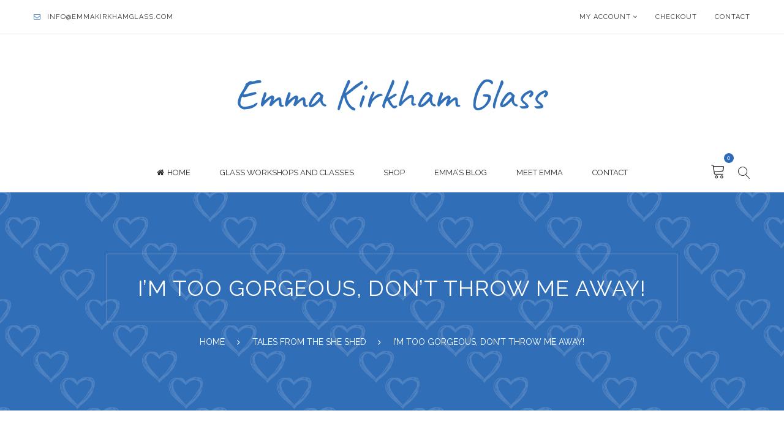

--- FILE ---
content_type: text/html; charset=UTF-8
request_url: https://emmakirkhamglass.com/2018/01/21/im-too-gorgeous-dont-throw-me-away/
body_size: 21805
content:
<!DOCTYPE html>
<html lang="en-GB" xmlns:fb="http://ogp.me/ns/fb#">
<head>
	<meta property="og:image" content="https://www.emmakirkhamglass.com/wp-content/uploads/2017/09/EKG.jpg" />
	<meta property="og:image:width" content="450"/>
	<meta property="og:image:height" content="298"/>
	<meta charset="UTF-8">
	<meta name="viewport" content="width=device-width, initial-scale=1.0, maximum-scale=1.0, user-scalable=no" />
	<!--[if IE]>
	<meta http-equiv="X-UA-Compatible" content="IE=edge,chrome=1"/>
	<![endif]-->
	<link rel="profile" href="http://gmpg.org/xfn/11">
	<link rel="pingback" href="https://emmakirkhamglass.com/xmlrpc.php">

					<script>document.documentElement.className = document.documentElement.className + ' yes-js js_active js'</script>
				<title>I&#039;m too gorgeous, don&#039;t throw me away! - Emma Kirkham Glass</title>
                        <script>
                            /* You can add more configuration options to webfontloader by previously defining the WebFontConfig with your options */
                            if ( typeof WebFontConfig === "undefined" ) {
                                WebFontConfig = new Object();
                            }
                            WebFontConfig['google'] = {families: ['Raleway:100,200,300,400,500,600,700,800,900&amp;subset=latin']};

                            (function() {
                                var wf = document.createElement( 'script' );
                                wf.src = 'https://ajax.googleapis.com/ajax/libs/webfont/1.5.3/webfont.js';
                                wf.type = 'text/javascript';
                                wf.async = 'true';
                                var s = document.getElementsByTagName( 'script' )[0];
                                s.parentNode.insertBefore( wf, s );
                            })();
                        </script>
                        <meta name='robots' content='max-image-preview:large' />

<!-- This site is optimized with the Yoast SEO plugin v13.2 - https://yoast.com/wordpress/plugins/seo/ -->
<meta name="robots" content="max-snippet:-1, max-image-preview:large, max-video-preview:-1"/>
<link rel="canonical" href="https://emmakirkhamglass.com/2018/01/21/im-too-gorgeous-dont-throw-me-away/" />
<meta property="og:locale" content="en_GB" />
<meta property="og:type" content="article" />
<meta property="og:title" content="I&#039;m too gorgeous, don&#039;t throw me away! - Emma Kirkham Glass" />
<meta property="og:description" content="How many business cards have you collected over the years? How many have you actually kept? How many of you actually know where they are if you wanted to locate them? &nbsp; That’s one of the problems with a traditional card, they get put down somewhere never to be found &hellip;" />
<meta property="og:url" content="https://emmakirkhamglass.com/2018/01/21/im-too-gorgeous-dont-throw-me-away/" />
<meta property="og:site_name" content="Emma Kirkham Glass" />
<meta property="article:publisher" content="https://business.facebook.com/EmmaKirkhamGlass" />
<meta property="article:tag" content="business cards" />
<meta property="article:tag" content="corporate gifts" />
<meta property="article:tag" content="unique glass" />
<meta property="article:section" content="Tales from the She Shed" />
<meta property="article:published_time" content="2018-01-21T19:13:15+00:00" />
<meta property="fb:app_id" content="1446947005432785" />
<meta property="og:image" content="https://emmakirkhamglass.com/wp-content/uploads/2018/01/5C8DC4A7-25C0-48B2-9CE0-CA28A0D66F3C-e1516279679413-300x400.jpeg" />
<meta property="og:image:secure_url" content="https://emmakirkhamglass.com/wp-content/uploads/2018/01/5C8DC4A7-25C0-48B2-9CE0-CA28A0D66F3C-e1516279679413-300x400.jpeg" />
<meta name="twitter:card" content="summary_large_image" />
<meta name="twitter:description" content="How many business cards have you collected over the years? How many have you actually kept? How many of you actually know where they are if you wanted to locate them? &nbsp; That’s one of the problems with a traditional card, they get put down somewhere never to be found [&hellip;]" />
<meta name="twitter:title" content="I&#039;m too gorgeous, don&#039;t throw me away! - Emma Kirkham Glass" />
<meta name="twitter:site" content="@EmmaKirkhamGlas" />
<meta name="twitter:image" content="https://emmakirkhamglass.com/wp-content/uploads/2018/01/5C8DC4A7-25C0-48B2-9CE0-CA28A0D66F3C-e1516279679413-scaled.jpeg" />
<meta name="twitter:creator" content="@EmmaKirkhamGlas" />
<script type='application/ld+json' class='yoast-schema-graph yoast-schema-graph--main'>{"@context":"https://schema.org","@graph":[{"@type":"WebSite","@id":"https://emmakirkhamglass.com/#website","url":"https://emmakirkhamglass.com/","name":"Emma Kirkham Glass","inLanguage":"en-GB","description":"It&#039;s a glass life","potentialAction":{"@type":"SearchAction","target":"https://emmakirkhamglass.com/?s={search_term_string}","query-input":"required name=search_term_string"}},{"@type":"ImageObject","@id":"https://emmakirkhamglass.com/2018/01/21/im-too-gorgeous-dont-throw-me-away/#primaryimage","inLanguage":"en-GB","url":"https://emmakirkhamglass.com/wp-content/uploads/2018/01/5C8DC4A7-25C0-48B2-9CE0-CA28A0D66F3C-e1516279679413-scaled.jpeg","width":2448,"height":3264,"caption":"Black business cards with engraved text."},{"@type":"WebPage","@id":"https://emmakirkhamglass.com/2018/01/21/im-too-gorgeous-dont-throw-me-away/#webpage","url":"https://emmakirkhamglass.com/2018/01/21/im-too-gorgeous-dont-throw-me-away/","name":"I&#039;m too gorgeous, don&#039;t throw me away! - Emma Kirkham Glass","isPartOf":{"@id":"https://emmakirkhamglass.com/#website"},"inLanguage":"en-GB","primaryImageOfPage":{"@id":"https://emmakirkhamglass.com/2018/01/21/im-too-gorgeous-dont-throw-me-away/#primaryimage"},"datePublished":"2018-01-21T19:13:15+00:00","dateModified":"2018-01-21T19:13:15+00:00","author":{"@id":"https://emmakirkhamglass.com/#/schema/person/65433a568b6c704b7567e55ed5c03ba5"}},{"@type":["Person"],"@id":"https://emmakirkhamglass.com/#/schema/person/65433a568b6c704b7567e55ed5c03ba5","name":"Emma Kirkham","image":{"@type":"ImageObject","@id":"https://emmakirkhamglass.com/#authorlogo","inLanguage":"en-GB","url":"https://secure.gravatar.com/avatar/f8e397c21736b5d5d9b126a08e41a425?s=96&d=mm&r=g","caption":"Emma Kirkham"},"sameAs":[]}]}</script>
<!-- / Yoast SEO plugin. -->

<link rel='dns-prefetch' href='//s.w.org' />
<link rel="alternate" type="application/rss+xml" title="Emma Kirkham Glass &raquo; Feed" href="https://emmakirkhamglass.com/feed/" />
<link rel="alternate" type="application/rss+xml" title="Emma Kirkham Glass &raquo; Comments Feed" href="https://emmakirkhamglass.com/comments/feed/" />
<link rel="alternate" type="application/rss+xml" title="Emma Kirkham Glass &raquo; I&#8217;m too gorgeous, don&#8217;t throw me away! Comments Feed" href="https://emmakirkhamglass.com/2018/01/21/im-too-gorgeous-dont-throw-me-away/feed/" />
<script type="text/javascript">var $TS_VCSC_Lightbox_Activated = true;var $TS_VCSC_Lightbox_Thumbs = "bottom";var $TS_VCSC_Lightbox_Thumbsize = 50;var $TS_VCSC_Lightbox_Animation = "random";var $TS_VCSC_Lightbox_Captions = "data-title";var $TS_VCSC_Lightbox_Closer = true;var $TS_VCSC_Lightbox_Durations = 5000;var $TS_VCSC_Lightbox_Share = false;var $TS_VCSC_Lightbox_LoadAPIs = true;var $TS_VCSC_Lightbox_Social = "fb,tw,gp,pin";var $TS_VCSC_Lightbox_NoTouch = false;var $TS_VCSC_Lightbox_BGClose = true;var $TS_VCSC_Lightbox_NoHashes = true;var $TS_VCSC_Lightbox_Keyboard = true;var $TS_VCSC_Lightbox_FullScreen = true;var $TS_VCSC_Lightbox_Zoom = true;var $TS_VCSC_Lightbox_FXSpeed = 300;var $TS_VCSC_Lightbox_Scheme = "dark";var $TS_VCSC_Lightbox_Backlight = "#ffffff";var $TS_VCSC_Lightbox_UseColor = false;var $TS_VCSC_Lightbox_Overlay = "#000000";var $TS_VCSC_Lightbox_Background = "";var $TS_VCSC_Lightbox_Repeat = "no-repeat";var $TS_VCSC_Lightbox_Noise = "";var $TS_VCSC_Lightbox_CORS = false;var $TS_VCSC_Lightbox_Tapping = true;var $TS_VCSC_Lightbox_ScrollBlock = "css";var $TS_VCSC_Lightbox_LastScroll = 0;var $TS_VCSC_Hammer_ReleaseNew = true;var $TS_VCSC_Countdown_DaysLabel = "Days";var $TS_VCSC_Countdown_DayLabel = "Day";var $TS_VCSC_Countdown_HoursLabel = "Hours";var $TS_VCSC_Countdown_HourLabel = "Hour";var $TS_VCSC_Countdown_MinutesLabel = "Minutes";var $TS_VCSC_Countdown_MinuteLabel = "Minute";var $TS_VCSC_Countdown_SecondsLabel = "Seconds";var $TS_VCSC_Countdown_SecondLabel = "Second";var $TS_VCSC_SmoothScrollActive = false;</script>		<script type="text/javascript">
			window._wpemojiSettings = {"baseUrl":"https:\/\/s.w.org\/images\/core\/emoji\/13.0.1\/72x72\/","ext":".png","svgUrl":"https:\/\/s.w.org\/images\/core\/emoji\/13.0.1\/svg\/","svgExt":".svg","source":{"concatemoji":"https:\/\/emmakirkhamglass.com\/wp-includes\/js\/wp-emoji-release.min.js"}};
			!function(e,a,t){var n,r,o,i=a.createElement("canvas"),p=i.getContext&&i.getContext("2d");function s(e,t){var a=String.fromCharCode;p.clearRect(0,0,i.width,i.height),p.fillText(a.apply(this,e),0,0);e=i.toDataURL();return p.clearRect(0,0,i.width,i.height),p.fillText(a.apply(this,t),0,0),e===i.toDataURL()}function c(e){var t=a.createElement("script");t.src=e,t.defer=t.type="text/javascript",a.getElementsByTagName("head")[0].appendChild(t)}for(o=Array("flag","emoji"),t.supports={everything:!0,everythingExceptFlag:!0},r=0;r<o.length;r++)t.supports[o[r]]=function(e){if(!p||!p.fillText)return!1;switch(p.textBaseline="top",p.font="600 32px Arial",e){case"flag":return s([127987,65039,8205,9895,65039],[127987,65039,8203,9895,65039])?!1:!s([55356,56826,55356,56819],[55356,56826,8203,55356,56819])&&!s([55356,57332,56128,56423,56128,56418,56128,56421,56128,56430,56128,56423,56128,56447],[55356,57332,8203,56128,56423,8203,56128,56418,8203,56128,56421,8203,56128,56430,8203,56128,56423,8203,56128,56447]);case"emoji":return!s([55357,56424,8205,55356,57212],[55357,56424,8203,55356,57212])}return!1}(o[r]),t.supports.everything=t.supports.everything&&t.supports[o[r]],"flag"!==o[r]&&(t.supports.everythingExceptFlag=t.supports.everythingExceptFlag&&t.supports[o[r]]);t.supports.everythingExceptFlag=t.supports.everythingExceptFlag&&!t.supports.flag,t.DOMReady=!1,t.readyCallback=function(){t.DOMReady=!0},t.supports.everything||(n=function(){t.readyCallback()},a.addEventListener?(a.addEventListener("DOMContentLoaded",n,!1),e.addEventListener("load",n,!1)):(e.attachEvent("onload",n),a.attachEvent("onreadystatechange",function(){"complete"===a.readyState&&t.readyCallback()})),(n=t.source||{}).concatemoji?c(n.concatemoji):n.wpemoji&&n.twemoji&&(c(n.twemoji),c(n.wpemoji)))}(window,document,window._wpemojiSettings);
		</script>
		<style type="text/css">
img.wp-smiley,
img.emoji {
	display: inline !important;
	border: none !important;
	box-shadow: none !important;
	height: 1em !important;
	width: 1em !important;
	margin: 0 .07em !important;
	vertical-align: -0.1em !important;
	background: none !important;
	padding: 0 !important;
}
</style>
	<link rel='stylesheet' id='bsf-Defaults-css'  href='https://emmakirkhamglass.com/wp-content/uploads/smile_fonts/Defaults/Defaults.css' type='text/css' media='all' />
<link rel='stylesheet' id='angelleye-express-checkout-css-css'  href='https://emmakirkhamglass.com/wp-content/plugins/paypal-for-woocommerce/assets/css/angelleye-express-checkout.css' type='text/css' media='all' />
<link rel='stylesheet' id='wp-block-library-css'  href='https://emmakirkhamglass.com/wp-includes/css/dist/block-library/style.min.css' type='text/css' media='all' />
<link rel='stylesheet' id='wc-block-style-css'  href='https://emmakirkhamglass.com/wp-content/plugins/woocommerce/packages/woocommerce-blocks/build/style.css' type='text/css' media='all' />
<link rel='stylesheet' id='wpautoterms_css-css'  href='https://emmakirkhamglass.com/wp-content/plugins/auto-terms-of-service-and-privacy-policy/css/wpautoterms.css' type='text/css' media='all' />
<link rel='stylesheet' id='contact-form-7-css'  href='https://emmakirkhamglass.com/wp-content/plugins/contact-form-7/includes/css/styles.css' type='text/css' media='all' />
<link rel='stylesheet' id='flowplayer-css-css'  href='https://emmakirkhamglass.com/wp-content/plugins/easy-video-player/lib/skin/skin.css' type='text/css' media='all' />
<link rel='stylesheet' id='fvp-frontend-css'  href='https://emmakirkhamglass.com/wp-content/plugins/featured-video-plus/styles/frontend.css' type='text/css' media='all' />
<link rel='stylesheet' id='rs-plugin-settings-css'  href='https://emmakirkhamglass.com/wp-content/plugins/revslider/public/assets/css/rs6.css' type='text/css' media='all' />
<style id='rs-plugin-settings-inline-css' type='text/css'>
#rs-demo-id {}
</style>
<style id='woocommerce-inline-inline-css' type='text/css'>
.woocommerce form .form-row .required { visibility: visible; }
</style>
<link rel='stylesheet' id='select2-css'  href='https://emmakirkhamglass.com/wp-content/plugins/woocommerce/assets/css/select2.css' type='text/css' media='all' />
<link rel='stylesheet' id='mm_prettyphoto-css'  href='https://emmakirkhamglass.com/wp-content/plugins/mega_main_extensions-iel/framework/src/css/prettyphoto.css' type='text/css' media='all' />
<link rel='stylesheet' id='mm_bootstrap-css'  href='https://emmakirkhamglass.com/wp-content/plugins/mega_main_extensions-iel/framework/src/css/bootstrap.css' type='text/css' media='all' />
<link rel='stylesheet' id='mm_icomoon-css'  href='https://emmakirkhamglass.com/wp-content/plugins/mega_main_extensions-iel/framework/src/css/icomoon.css' type='text/css' media='all' />
<link rel='stylesheet' id='mm_animate-css'  href='https://emmakirkhamglass.com/wp-content/plugins/mega_main_extensions-iel/framework/src/css/animate.css' type='text/css' media='all' />
<link rel='stylesheet' id='mm_figures-css'  href='https://emmakirkhamglass.com/wp-content/plugins/mega_main_extensions-iel/framework/src/css/megamainfigures.css' type='text/css' media='all' />
<link rel='stylesheet' id='mme_mega_main_extensions-css'  href='https://emmakirkhamglass.com/wp-content/plugins/mega_main_extensions-iel/src/css/cache.skin.css' type='text/css' media='all' />
<link rel='stylesheet' id='wpmu-wpmu-ui-3-min-css-css'  href='https://emmakirkhamglass.com/wp-content/plugins/popover/inc/external/wpmu-lib/css/wpmu-ui.3.min.css' type='text/css' media='all' />
<link rel='stylesheet' id='wpmu-animate-3-min-css-css'  href='https://emmakirkhamglass.com/wp-content/plugins/popover/inc/external/wpmu-lib/css/animate.3.min.css' type='text/css' media='all' />
<link rel='stylesheet' id='js_composer_front-css'  href='https://emmakirkhamglass.com/wp-content/plugins/js_composer/assets/css/js_composer.min.css' type='text/css' media='all' />
<link rel='stylesheet' id='arexworks-foundation-css'  href='https://emmakirkhamglass.com/wp-content/themes/arw-leka/assets/css/foundation.css' type='text/css' media='all' />
<link rel='stylesheet' id='arexworks-wordpress-stylesheet-css'  href='https://emmakirkhamglass.com/wp-content/themes/arw-leka/style.css' type='text/css' media='all' />
<link rel='stylesheet' id='arexworks-theme-stylesheet-css'  href='https://emmakirkhamglass.com/wp-content/themes/arw-leka/assets/css/theme.css' type='text/css' media='all' />
<link rel='stylesheet' id='arexworks-theme-ecommerce-css'  href='https://emmakirkhamglass.com/wp-content/themes/arw-leka/assets/css/ecommerce.css' type='text/css' media='all' />
<link rel='stylesheet' id='arexworks-theme-responsive-css'  href='https://emmakirkhamglass.com/wp-content/themes/arw-leka/assets/css/responsive.css' type='text/css' media='all' />
<link rel='stylesheet' id='igniteup-front-compulsory-css'  href='https://emmakirkhamglass.com/wp-content/plugins/igniteup/includes/css/front-compulsory.css' type='text/css' media='all' />
<script type="text/template" id="tmpl-variation-template">
	<div class="woocommerce-variation-description">{{{ data.variation.variation_description }}}</div>
	<div class="woocommerce-variation-price">{{{ data.variation.price_html }}}</div>
	<div class="woocommerce-variation-availability">{{{ data.variation.availability_html }}}</div>
</script>
<script type="text/template" id="tmpl-unavailable-variation-template">
	<p>Sorry, this product is unavailable. Please choose a different combination.</p>
</script>
<script type='text/javascript' src='https://emmakirkhamglass.com/wp-includes/js/jquery/jquery.min.js' id='jquery-core-js'></script>
<script type='text/javascript' src='https://emmakirkhamglass.com/wp-includes/js/jquery/jquery-migrate.min.js' id='jquery-migrate-js'></script>
<script type='text/javascript' src='https://emmakirkhamglass.com/wp-includes/js/dist/vendor/wp-polyfill.min.js' id='wp-polyfill-js'></script>
<script type='text/javascript' id='wp-polyfill-js-after'>
( 'fetch' in window ) || document.write( '<script src="https://emmakirkhamglass.com/wp-includes/js/dist/vendor/wp-polyfill-fetch.min.js"></scr' + 'ipt>' );( document.contains ) || document.write( '<script src="https://emmakirkhamglass.com/wp-includes/js/dist/vendor/wp-polyfill-node-contains.min.js"></scr' + 'ipt>' );( window.DOMRect ) || document.write( '<script src="https://emmakirkhamglass.com/wp-includes/js/dist/vendor/wp-polyfill-dom-rect.min.js"></scr' + 'ipt>' );( window.URL && window.URL.prototype && window.URLSearchParams ) || document.write( '<script src="https://emmakirkhamglass.com/wp-includes/js/dist/vendor/wp-polyfill-url.min.js"></scr' + 'ipt>' );( window.FormData && window.FormData.prototype.keys ) || document.write( '<script src="https://emmakirkhamglass.com/wp-includes/js/dist/vendor/wp-polyfill-formdata.min.js"></scr' + 'ipt>' );( Element.prototype.matches && Element.prototype.closest ) || document.write( '<script src="https://emmakirkhamglass.com/wp-includes/js/dist/vendor/wp-polyfill-element-closest.min.js"></scr' + 'ipt>' );( 'objectFit' in document.documentElement.style ) || document.write( '<script src="https://emmakirkhamglass.com/wp-includes/js/dist/vendor/wp-polyfill-object-fit.min.js"></scr' + 'ipt>' );
</script>
<script type='text/javascript' src='https://emmakirkhamglass.com/wp-includes/js/dist/dom-ready.min.js' id='wp-dom-ready-js'></script>
<script type='text/javascript' src='https://emmakirkhamglass.com/wp-content/plugins/auto-terms-of-service-and-privacy-policy/js/base.js' id='wpautoterms_base-js'></script>
<script type='text/javascript' src='https://emmakirkhamglass.com/wp-content/plugins/easy-video-player/lib/flowplayer.min.js' id='flowplayer-js-js'></script>
<script type='text/javascript' src='https://emmakirkhamglass.com/wp-content/plugins/featured-video-plus/js/jquery.fitvids.min.js' id='jquery.fitvids-js'></script>
<script type='text/javascript' id='fvp-frontend-js-extra'>
/* <![CDATA[ */
var fvpdata = {"ajaxurl":"https:\/\/emmakirkhamglass.com\/wp-admin\/admin-ajax.php","nonce":"ba8da7b41f","fitvids":"1","dynamic":"","overlay":"","opacity":"0.75","color":"b","width":"640"};
/* ]]> */
</script>
<script type='text/javascript' src='https://emmakirkhamglass.com/wp-content/plugins/featured-video-plus/js/frontend.min.js' id='fvp-frontend-js'></script>
<script type='text/javascript' src='https://emmakirkhamglass.com/wp-content/plugins/revslider/public/assets/js/revolution.tools.min.js' id='tp-tools-js'></script>
<script type='text/javascript' src='https://emmakirkhamglass.com/wp-content/plugins/revslider/public/assets/js/rs6.min.js' id='revmin-js'></script>
<script type='text/javascript' src='https://emmakirkhamglass.com/wp-content/plugins/wp-retina-2x/app/picturefill.min.js' id='wr2x-picturefill-js-js'></script>
<link rel="https://api.w.org/" href="https://emmakirkhamglass.com/wp-json/" /><link rel="alternate" type="application/json" href="https://emmakirkhamglass.com/wp-json/wp/v2/posts/4115" /><link rel="EditURI" type="application/rsd+xml" title="RSD" href="https://emmakirkhamglass.com/xmlrpc.php?rsd" />
<link rel="wlwmanifest" type="application/wlwmanifest+xml" href="https://emmakirkhamglass.com/wp-includes/wlwmanifest.xml" /> 
<meta name="generator" content="WordPress 5.7.14" />
<meta name="generator" content="WooCommerce 3.9.5" />
<link rel='shortlink' href='https://emmakirkhamglass.com/?p=4115' />
<link rel="alternate" type="application/json+oembed" href="https://emmakirkhamglass.com/wp-json/oembed/1.0/embed?url=https%3A%2F%2Femmakirkhamglass.com%2F2018%2F01%2F21%2Fim-too-gorgeous-dont-throw-me-away%2F" />
<link rel="alternate" type="text/xml+oembed" href="https://emmakirkhamglass.com/wp-json/oembed/1.0/embed?url=https%3A%2F%2Femmakirkhamglass.com%2F2018%2F01%2F21%2Fim-too-gorgeous-dont-throw-me-away%2F&#038;format=xml" />
<!-- This content is generated with the Easy Video Player plugin v1.1.8 - http://noorsplugin.com/wordpress-video-plugin/ --><script>flowplayer.conf.embed = false;flowplayer.conf.keyboard = false;</script><!-- Easy Video Player plugin -->			<meta property="fb:pages" content="812494348829327" />
			<script type="text/javascript">igniteup_ajaxurl = "https://emmakirkhamglass.com/wp-admin/admin-ajax.php";</script><meta property="fb:pages" content="812494348829327" /><style type="text/css" id="tve_global_variables">:root{}</style>	<noscript><style>.woocommerce-product-gallery{ opacity: 1 !important; }</style></noscript>
	<meta name="generator" content="Powered by Visual Composer - drag and drop page builder for WordPress."/>
<!--[if lte IE 9]><link rel="stylesheet" type="text/css" href="https://emmakirkhamglass.com/wp-content/plugins/js_composer/assets/css/vc_lte_ie9.min.css" media="screen"><![endif]--><!--[if IE  8]><link rel="stylesheet" type="text/css" href="https://emmakirkhamglass.com/wp-content/plugins/js_composer/assets/css/vc-ie8.min.css" media="screen"><![endif]--><style type="text/css" id="custom-background-css">
body.custom-background { background-color: #ffffff; }
</style>
	<meta name="generator" content="Powered by Slider Revolution 6.1.5 - responsive, Mobile-Friendly Slider Plugin for WordPress with comfortable drag and drop interface." />
<style type="text/css" id="thrive-default-styles"></style><script type="text/javascript">function setREVStartSize(t){try{var h,e=document.getElementById(t.c).parentNode.offsetWidth;if(e=0===e||isNaN(e)?window.innerWidth:e,t.tabw=void 0===t.tabw?0:parseInt(t.tabw),t.thumbw=void 0===t.thumbw?0:parseInt(t.thumbw),t.tabh=void 0===t.tabh?0:parseInt(t.tabh),t.thumbh=void 0===t.thumbh?0:parseInt(t.thumbh),t.tabhide=void 0===t.tabhide?0:parseInt(t.tabhide),t.thumbhide=void 0===t.thumbhide?0:parseInt(t.thumbhide),t.mh=void 0===t.mh||""==t.mh||"auto"===t.mh?0:parseInt(t.mh,0),"fullscreen"===t.layout||"fullscreen"===t.l)h=Math.max(t.mh,window.innerHeight);else{for(var i in t.gw=Array.isArray(t.gw)?t.gw:[t.gw],t.rl)void 0!==t.gw[i]&&0!==t.gw[i]||(t.gw[i]=t.gw[i-1]);for(var i in t.gh=void 0===t.el||""===t.el||Array.isArray(t.el)&&0==t.el.length?t.gh:t.el,t.gh=Array.isArray(t.gh)?t.gh:[t.gh],t.rl)void 0!==t.gh[i]&&0!==t.gh[i]||(t.gh[i]=t.gh[i-1]);var r,a=new Array(t.rl.length),n=0;for(var i in t.tabw=t.tabhide>=e?0:t.tabw,t.thumbw=t.thumbhide>=e?0:t.thumbw,t.tabh=t.tabhide>=e?0:t.tabh,t.thumbh=t.thumbhide>=e?0:t.thumbh,t.rl)a[i]=t.rl[i]<window.innerWidth?0:t.rl[i];for(var i in r=a[0],a)r>a[i]&&0<a[i]&&(r=a[i],n=i);var d=e>t.gw[n]+t.tabw+t.thumbw?1:(e-(t.tabw+t.thumbw))/t.gw[n];h=t.gh[n]*d+(t.tabh+t.thumbh)}void 0===window.rs_init_css&&(window.rs_init_css=document.head.appendChild(document.createElement("style"))),document.getElementById(t.c).height=h,window.rs_init_css.innerHTML+="#"+t.c+"_wrapper { height: "+h+"px }"}catch(t){console.log("Failure at Presize of Slider:"+t)}};</script>
<style type="text/css">html, body {  font-family: Raleway;  color: #747474;}body{  font-size: 16px;}a:hover, a:focus {color: #2d6bba;}table.compare-list .price .amount {  color: #2d6bba;}table.compare-list .price del .amount {  color: #747474;}h1, h2, h3, h4, h5, h6 {  font-family: Raleway;}blockquote {  border-color: #2d6bba;}button, .button {  background: #303030;  color: #fff;}button:hover, .button:hover {  background: #2d6bba;  color: #fff;}.star-rating {  color: #e9e9e9;}.highlight-font-family {  font-family: Raleway;}.arexworks-global-message .popup-icon {  color: #2d6bba;}#topcontrol button {  color: #2d6bba;}#topcontrol button:hover {  color: #fff;}.pagination ul .page-numbers,.woocommerce-pagination ul .page-numbers {  border-color: #e9e9e9;}.pagination ul .page-numbers.current, .pagination ul .page-numbers:hover,.woocommerce-pagination ul .page-numbers.current,.woocommerce-pagination ul .page-numbers:hover {  border-color: #2d6bba;  color: #fff;  background: #2d6bba;}.share-links a {  border-color: #747474;  color: #747474;}.share-links a:hover {  border-color: #2d6bba;  color: #747474;}.nsu_widget .nsu-form .nsu-field {  border-color: #e9e9e9;  color: #747474;}.nsu_widget .nsu-form p:last-child {  color: #2d6bba;}.nsu_widget .nsu-form p:last-child:hover {  color: #303030;}.sidebar-inner .widget .widget-title {  border-color: #e9e9e9;}.widget_recent_comments ul li .comment-author-link {  color: #2d6bba;}.widget_recent_comments ul li .comment-author-link:hover {  color: #2d6bba;}.widget_recent_comments ul li .comment-author-link a {  color: inherit;}.widget_product_tag_cloud li a,.widget_tag_cloud li a {  border-color: #e9e9e9;}.widget_product_tag_cloud li a:hover,.widget_tag_cloud li a:hover {  background: #2d6bba;  border-color: #2d6bba;  color: #fff;}.widget_layered_nav > ul > li + li,.widget_recent_comments > ul > li + li,.widget_product_categories > ul > li + li,.widget_rss > ul > li + li,.widget_recent_entries > ul > li + li,.widget_pages > ul > li + li,.widget_meta > ul > li + li,.widget_categories > ul > li + li,.widget_archive > ul > li + li,.widget_nav_menu > ul > li + li {  border-top-color: #e9e9e9;}.product_list_widget a {  color: #2d6bba;}.product_list_widget a:hover {  color: #2d6bba;}.product_list_widget .amount {  color: #2d6bba;}.product_list_widget del {  color: #747474;}.widget_shopping_cart_content .total .amount {  color: #2d6bba;}.widget_price_filter .ui-slider {  background-color: #e9e9e9;}.widget_price_filter .ui-slider:after {  background: #e9e9e9;}.widget_price_filter .ui-slider .ui-slider-handle {  background-color: #2d6bba;}.widget_price_filter .ui-slider .ui-slider-range {  background-color: #2d6bba;}.widget_layered_nav_filters ul li .amount {  color: #2d6bba;}.custom-style-widget-nav-menu.widget .widgettitle,.custom-style-widget-nav-menu .widget .widgettitle {  background: #2d6bba;}.header-top {  border-bottom-color: #e9e9e9;  color: 2d6bba;}.header-top ul ul {  border-color: #e9e9e9;}.header-top .fa {  color: #2d6bba;}.header-top a {  color: 2d6bba;}.header-top a:hover {  color: #2d6bba;}.site-header {  color: 2d6bba;}.site-header a {  color: #303030;}.site-header a:hover {  color: #2d6bba;}.site-header .header-actions .tools_button .cart-items {  background: #2d6bba;}.site-header #header-search-form {  border-color: #e9e9e9;}.site-header #header-search-form .search-form .search-submit:hover {  color: #2d6bba;}.header-layout-1 .site-header .header-main .header-right {  border-bottom-color: #e9e9e9;}.header-layout-3 .header-wrapper.header-side-nav .main-menu-wrap {  background: #ffffff;}.header-layout-3 .site-header .header-3-bottom .nsu_widget .nsu-form .nsu-field {  border-color: #262626;  background: #262626;}.header-layout-3 .site-header .header-3-bottom .nsu_widget .nsu-form p:last-child:hover {  color: #fff;}.header-layout-4 .header-wrapper .mega-menu-sidebar {  background: #ffffff;}.header-layout-4.header-transparency .header-top .site-top-bar-text,.header-layout-2.header-transparency .header-top .site-top-bar-text,.header-layout-1.header-transparency .header-top .site-top-bar-text {  color: #fff;}.header-layout-4.header-transparency .header-top .site-top-bar-text .fa,.header-layout-2.header-transparency .header-top .site-top-bar-text .fa,.header-layout-1.header-transparency .header-top .site-top-bar-text .fa {  color: #fff;}.header-layout-4.header-transparency .header-top .site-top-bar-text a,.header-layout-2.header-transparency .header-top .site-top-bar-text a,.header-layout-1.header-transparency .header-top .site-top-bar-text a {  color: #fff;}.header-layout-4.header-transparency .header-top .site-top-bar-text a:hover,.header-layout-2.header-transparency .header-top .site-top-bar-text a:hover,.header-layout-1.header-transparency .header-top .site-top-bar-text a:hover {  color: #2d6bba;}.header-layout-4.header-transparency .header-top .top-bar-navigation .menu > li > a,.header-layout-2.header-transparency .header-top .top-bar-navigation .menu > li > a,.header-layout-1.header-transparency .header-top .top-bar-navigation .menu > li > a {  color: #fff;}.header-layout-4.header-transparency .header-top .top-bar-navigation .menu > li > a .fa,.header-layout-2.header-transparency .header-top .top-bar-navigation .menu > li > a .fa,.header-layout-1.header-transparency .header-top .top-bar-navigation .menu > li > a .fa {  color: inherit;}.header-layout-4.header-transparency .header-top .top-bar-navigation .menu > li > a:hover,.header-layout-2.header-transparency .header-top .top-bar-navigation .menu > li > a:hover,.header-layout-1.header-transparency .header-top .top-bar-navigation .menu > li > a:hover {  color: #2d6bba;}.header-layout-4.header-transparency .site-header:not(.active-sticky) .header-actions .tools_button,.header-layout-4.header-transparency .site-header:not(.active-sticky) .mega-menu > li.menu-item > a,.header-layout-4.header-transparency .site-header:not(.active-sticky) .mega-menu > li.menu-item > h5,.header-layout-2.header-transparency .site-header:not(.active-sticky) .header-actions .tools_button,.header-layout-2.header-transparency .site-header:not(.active-sticky) .mega-menu > li.menu-item > a,.header-layout-2.header-transparency .site-header:not(.active-sticky) .mega-menu > li.menu-item > h5,.header-layout-1.header-transparency .site-header:not(.active-sticky) .header-actions .tools_button,.header-layout-1.header-transparency .site-header:not(.active-sticky) .mega-menu > li.menu-item > a,.header-layout-1.header-transparency .site-header:not(.active-sticky) .mega-menu > li.menu-item > h5 {  color: #fff;}.header-layout-4.header-transparency .site-header:not(.active-sticky) .header-actions .tools_button:hover,.header-layout-4.header-transparency .site-header:not(.active-sticky) .mega-menu > li.menu-item > a:hover,.header-layout-4.header-transparency .site-header:not(.active-sticky) .mega-menu > li.menu-item > h5:hover,.header-layout-2.header-transparency .site-header:not(.active-sticky) .header-actions .tools_button:hover,.header-layout-2.header-transparency .site-header:not(.active-sticky) .mega-menu > li.menu-item > a:hover,.header-layout-2.header-transparency .site-header:not(.active-sticky) .mega-menu > li.menu-item > h5:hover,.header-layout-1.header-transparency .site-header:not(.active-sticky) .header-actions .tools_button:hover,.header-layout-1.header-transparency .site-header:not(.active-sticky) .mega-menu > li.menu-item > a:hover,.header-layout-1.header-transparency .site-header:not(.active-sticky) .mega-menu > li.menu-item > h5:hover {  color: #2d6bba;}.header-layout-2 .header-main,.header-layout-1 .main-menu-wrap {  background: #ffffff;}.site-header.active-sticky a {  color: #303030;}.site-header.active-sticky a:hover {  color: #7e883a;}.site-header.active-sticky:not(.sticky-menu-header) {  background: #ffffff;}.header-layout-2 .site-header.active-sticky.sticky-menu-header .header-main {  background: #ffffff;}.header-layout-1 .site-header.active-sticky.sticky-menu-header .main-menu-wrap {  background: #ffffff;}.header-side-nav .site-header.active-sticky .mega-menu > li.menu-item > a, .site-header.active-sticky .mega-menu > li.menu-item > a, .header-side-nav.site-header.active-sticky .mega-menu > li.menu-item > h5,.site-header.active-sticky .mega-menu > li.menu-item > h5 {  color: #303030;  background-color: transparent;}.header-side-nav .site-header.active-sticky .mega-menu > li.menu-item.active > a, .site-header.active-sticky .mega-menu > li.menu-item.active > a, .header-side-nav.site-header.active-sticky .mega-menu > li.menu-item.active > h5,.site-header.active-sticky .mega-menu > li.menu-item.active > h5, .header-side-nav .site-header.active-sticky .mega-menu > li.menu-item:hover > a, .site-header.active-sticky .mega-menu > li.menu-item:hover > a, .header-side-nav.site-header.active-sticky .mega-menu > li.menu-item:hover > h5,.site-header.active-sticky .mega-menu > li.menu-item:hover > h5 {  color: #7e883a;  background-color: transparent;}.header-layout-3 .header-wrapper.header-side-nav #header.active-sticky {  background: #ffffff;}.mega-menu > li.menu-item > a,.mega-menu > li.menu-item > h5 {  color: #303030;  background-color: transparent;}.mega-menu > li.menu-item.active > a,.mega-menu > li.menu-item.active > h5, .mega-menu > li.menu-item:hover > a,.mega-menu > li.menu-item:hover > h5 {  color: #2d6bba;  background-color: transparent;}.mega-menu > li.menu-item li.menu-item > a,.mega-menu > li.menu-item li.menu-item > h5 {  color: #303030;}.mega-menu > li.menu-item li.menu-item.active > a,.mega-menu > li.menu-item li.menu-item.active > h5, .mega-menu > li.menu-item li.menu-item:hover > a,.mega-menu > li.menu-item li.menu-item:hover > h5 {  color: #2d6bba;}.mega-menu .popup {  background: #ffffff;}.mega-menu .popup ul.sub-menu {  background: #ffffff;}.mega-menu .wide .popup {  left: 0;}.mega-menu .wide .popup > .inner {  border-color: #e9e9e9;}.mega-menu .wide .narrow .popup > .inner ul.sub-menu {  border-color: #e9e9e9;}.mega-menu .wide .narrow .popup li.menu-item > a,.mega-menu .wide .narrow .popup li.menu-item > h5 {  border-bottom-color: transparent;}.mega-menu .wide .tip {  color: #fff;}.mega-menu .wide .tip.hot {  background-color: #2d6bba;}.mega-menu .wide .tip.hot .tip-arrow:before {  color: #2d6bba;}.mega-menu .wide .popup > .inner > ul.sub-menu > li.menu-item > ul.sub-menu {  background-color: transparent;  z-index: inherit;}li.menu-item.sub-menu-color-white li.menu-item > h5,li.menu-item.sub-menu-color-white li.menu-item > a {  color: #fff;}li.menu-item.sub-menu-color-white li.menu-item > h5:hover,li.menu-item.sub-menu-color-white li.menu-item > a:hover {  color: #2d6bba;}li.menu-item.sub-menu-color-white .inner > ul > li > ul > li ul {  background: #303030;}.mega-menu .wide .popup > .inner > ul.sub-menu > li.menu-item > a,.mega-menu .wide .popup > .inner > ul.sub-menu > li.menu-item > h5 {  border-bottom-color: #e9e9e9;}.mega-menu .wide .popup > .inner > ul.sub-menu > li.menu-item li.menu-item.submenu-right > ul.sub-menu,.mega-menu .wide .popup > .inner > ul.sub-menu > li.menu-item li.menu-item ul.sub-menu {  border-color: #e9e9e9;}.mega-menu-sidebar .main-menu.mega-menu > li.menu-item > a,.mega-menu-sidebar .main-menu.mega-menu > li.menu-item > h5 {  color: #676767;  background-color: transparent;}.mega-menu-sidebar .main-menu.mega-menu > li.menu-item.active > a,.mega-menu-sidebar .main-menu.mega-menu > li.menu-item.active > h5, .mega-menu-sidebar .main-menu.mega-menu > li.menu-item:hover > a,.mega-menu-sidebar .main-menu.mega-menu > li.menu-item:hover > h5 {  color: #fff;  background-color: #2c2c2c;}.mobile-main-menu span.arrow {  color: #676767;}.mobile-main-menu li:hover > span.arrow,.mobile-main-menu .open > span.arrow {  color: #fff;}.mobile-main-menu li.menu-item a {  color: #676767;  background-color: transparent;}.mobile-main-menu li.menu-item.active > a, .mobile-main-menu li.menu-item:hover > a {  color: #fff;  background-color: #2c2c2c;}#mobile_menu_wrapper {  background: #1b1b1b;}.page-header-layout-1 .page-header-wrapper {  color: #ffffff;}.page-header-layout-1 .page_header_title h1 {  color: #ffffff;}.page-header-layout-1 .page_header_breadcrumbs .breadcrumb li {  color: #ffffff;}.page-header-layout-1 .page_header_breadcrumbs .breadcrumb li:hover a {  color: #ffffff;}.footer-wrapper #site-footer {  color: #ffffff;}.footer-wrapper #site-footer a {  color: #ffffff;}.footer-wrapper #site-footer a:hover {  color: #ffffff;}.footer-wrapper #site-footer h1, .footer-wrapper #site-footer h2, .footer-wrapper #site-footer h3, .footer-wrapper #site-footer h4, .footer-wrapper #site-footer h5, .footer-wrapper #site-footer h6,.footer-wrapper #site-footer .widget-title {  color: #ffffff;}.footer-layout-1 #site-footer .columns:first-child .widget_text {  color: #ffffff;}.footer-layout-1 #site-footer .nsu_widget .nsu-form .nsu-field {  border-color: #262626;  background: #262626;}.footer-layout-1 #site-footer .nsu_widget .nsu-form p:last-child:hover {  color: #fff;}.post.post-loop.sticky .entry-title:before {  color: #2d6bba;}.post.post-loop a {  color: inherit;}.post.post-loop a:hover {  color: #2d6bba;}.post.post-loop .post-overlay {  background-color: transparent;}.post.post-loop .post-overlay:before {  border-color: #e9e9e9;  color: #fff;}.post.post-loop .post-thumbnail .post-format-icon {  background: #fff;  color: #2d6bba;}.post.post-loop .post-category-list {  font-family: Raleway;}.post.post-loop .post-category-list a {  color: #2d6bba;}.post.post-loop .post-meta {  border-top-colo: #e9e9e9;}.post.post-loop .post-meta i {  color: #2d6bba;}.post.post-loop.post-slide .grid-box {  background: #303030;}.post.post-loop.post-slide .post-thumbnail .post-meta-date {  background: #fff;}.post.post-loop.post-slide .entry-title {  color: #fff;}.overlay-top-search input[type="text"],.overlay-top-search input[type="search"] {  border-color: #2d6bba;  color: #2d6bba;}.overlay-top-search ::-webkit-input-placeholder {  color: #2d6bba;}.overlay-top-search :-moz-placeholder {    color: #2d6bba;}.overlay-top-search ::-moz-placeholder {    color: #2d6bba;}.overlay-top-search :-ms-input-placeholder {  color: #2d6bba;}.entry-content .post-single .entry-content {  border-top-color: #e9e9e9;}.entry-content .post-single .post-meta-footer {  border-top-color: #e9e9e9;  border-bottom-color: #e9e9e9;}.entry-content .post-single .post-meta-footer a {  border-color: #e9e9e9;}.entry-content .post-single .post-meta-footer a:hover {  border-color: #2d6bba;}.entry-content-404 p .button i {  color: #2d6bba;}.entry-content-404 p .button:hover i {  color: inherit;}.entry-content-404 .search-form .search-submit {  background: #2d6bba;}.contact-information i {  color: #2d6bba;}.comments-list .reply .comment-reply-link {  color: #2d6bba;}.comments-list .reply .comment-reply-link:hover {  color: #2d6bba;}.comments-list .comment-details {  border-left-color: #e9e9e9;}.comments-list .comment-meta .fn {  color: #2d6bba;}.load-more-comments span:after, .load-more-comments span:before {  background: #e9e9e9;}.comments-title {  background: #e9e9e9;}.comment-respond textarea,.comment-respond input {  border-color: #e9e9e9;}.comment-reply-title {  border-bottom-color: #e9e9e9;}.single-product .comments-list .comment-meta .fn {  color: #2d6bba;}.portfolio-filter-wrapper.isotope-filter-wrapper .active a:after {  border-bottom-color: #2d6bba;}.portfolio.portfolio-loop .portfolio-box:hover .portfolio-overlay {  background-color: #303030;}.portfolio.portfolio-loop .portfolio-title a:hover {  color: #2d6bba;}.portfolio.portfolio-loop .portfolio-category-list {  color: #2d6bba;  font-family: Raleway;}.portfolio.portfolio-loop.portfolio-grid .portfolio-overlay:before {  border-color: #e9e9e9;  color: #fff;}.portfolio.portfolio-loop.portfolio-normal .portfolio-title, .portfolio.portfolio-loop.portfolio-full .portfolio-title {  color: #fff;}.portfolio.portfolio-loop.portfolio-normal .portfolio-title:after, .portfolio.portfolio-loop.portfolio-full .portfolio-title:after {  background: #fff;}.portfolio.portfolio-loop.portfolio-single .post-meta-footer {  border-top-color: #e9e9e9;  border-bottom-color: #e9e9e9;}.portfolio.portfolio-loop.portfolio-single .button-visit-portfolio-link {  border-color: #303030;  color: #303030;}.portfolio.portfolio-loop.portfolio-single .button-visit-portfolio-link:hover {  background: #2d6bba;  color: #fff;  border-color: #2d6bba;}.vc_tta-container .vc_tta.vc_tta-tabs.vc_tta-style-style-1 .vc_tta-tabs-list .vc_tta-tab a {  color: #cbcbcb;}.vc_tta-container .vc_tta.vc_tta-tabs.vc_tta-style-style-1 .vc_tta-tabs-list .vc_tta-tab:hover a, .vc_tta-container .vc_tta.vc_tta-tabs.vc_tta-style-style-1 .vc_tta-tabs-list .vc_tta-tab.vc_active a {  color: #303030;}.vc_tta-container .vc_tta.vc_tta-tabs.vc_tta-style-style-2 .vc_tta-tabs-list .vc_tta-tab {  border-bottom-color: #e9e9e9;}.vc_tta-container .vc_tta.vc_tta-tabs.vc_tta-style-style-2 .vc_tta-tabs-list .vc_tta-tab a {  color: #303030;}.vc_tta-container .vc_tta.vc_tta-tabs.vc_tta-style-style-2 .vc_tta-tabs-list .vc_tta-tab:hover a, .vc_tta-container .vc_tta.vc_tta-tabs.vc_tta-style-style-2 .vc_tta-tabs-list .vc_tta-tab.vc_active a {  color: #fff;  background: #303030;}.vc_toggle.vc_toggle_default .vc_toggle_icon:before {  color: #303030;  background: #e9e9e9;}.vc_toggle.vc_toggle_default.vc_toggle_active .vc_toggle_icon:before {  color: #fff;  background: #2d6bba;}.vc_toggle.vc_toggle_default.vc_toggle_active .vc_toggle_title h4 {  color: #2d6bba;}.vc_toggle.vc_toggle_default .vc_toggle_title {  border-bottom-color: #e9e9e9;}.vc_progress_bar.vc_progress_bar_style_1 .vc_single_bar {  background: #e9e9e9;}.vc_progress_bar.vc_progress_bar_style_1 .vc_single_bar .vc_bar {  background: #303030;}.ult-carousel-wrapper .slick-slider .slick-dots {  background: #f2f2f3;}.ult-carousel-wrapper .slick-slider .slick-dots li i {  background: #cbcbcb;}.ult-carousel-wrapper .slick-slider .slick-dots li.slick-active i {  border-color: #2d6bba;  background: none;}.ult-ib-effect-custom1 .ult-new-ib-title,.ult-ib-effect-custom1 .ult-new-ib-content,.ult-ib-effect-custom1 .ult-new-ib-img,.ult-ib-effect-custom2 .ult-new-ib-title,.ult-ib-effect-custom2 .ult-new-ib-content,.ult-ib-effect-custom2 .ult-new-ib-img,.ult-ib-effect-custom3 .ult-new-ib-title,.ult-ib-effect-custom3 .ult-new-ib-content,.ult-ib-effect-custom3 .ult-new-ib-img {  color: #fff;}.isotope-filter-wrapper a.active,.isotope-filter-wrapper .active a {  color: #2d6bba;}.arexworks-testimonial.testimonial-style-1 .testimonial-content {  font-family: Raleway;}.arexworks-testimonial.testimonial-style-1 .testimonial-author span {  color: #2d6bba;}.arexworks-testimonial.testimonial-style-2 .testimonial-arrow {  border-top-color: #e9e9e9;}.arexworks-testimonial.testimonial-style-2 .testimonial-content {  font-family: Raleway;}.arexworks-testimonial.testimonial-style-2 .testimonial-author span {  color: #2d6bba;}.arexworks-testimonial.testimonial-style-3 .testimonial-content {  font-family: Raleway;}.arexworks-testimonial.testimonial-style-3 .testimonial-author span {  color: #2d6bba;}.arexworks-testimonial.testimonial-style-3 .testimonial-arrow span {  background: #e9e9e9;}.arexworks-testimonial.testimonial-style-3 .testimonial-arrow span:after, .arexworks-testimonial.testimonial-style-3 .testimonial-arrow span:before {  border-top-color: #e9e9e9;}.arexworks-member .member-inner .member-overlay {  background: #303030;}.arexworks-member .member-inner .member-link a {  background: #fff;  color: #303030;}.arexworks-member .member-inner .member-link a:hover {  color: #fff;  background: #2d6bba;}.arexworks-member .member-inner .member-info p {  color: #2d6bba;}.latest-post-shortcode-wrapper .post-nav-slider button {  background: #e1e1e1;  color: #747474;}.latest-post-shortcode-wrapper .post-nav-slider button:hover {  background: #2d6bba;}.latest_posts_item .entry-title a {  color: #2d6bba;}.latest_posts_item .entry-title a:hover {  color: #2d6bba;}.wpb_content_element.vc_basic_grid .vc_btn,.wpb_content_element.vc_basic_grid .vc_btn3 {  background: #303030;  font-family: Raleway;}.wpb_content_element.vc_basic_grid .vc_btn:hover,.wpb_content_element.vc_basic_grid .vc_btn3:hover {  background: #2d6bba;}.border-color {  border-color: #e9e9e9 !important;}.color-heading {  color: #2d6bba !important;}.text-color-heading {  color: #2d6bba !important;}.background-heading {  background-color: #2d6bba !important;}.background-primary {  background-color: #2d6bba !important;}.border-color-primary {  border-color: #2d6bba !important;}.border-color-heading {  border-color: #2d6bba !important;}.text-color-primary {  color: #2d6bba !important;}.text-color-body {  color: #747474 !important;}.slick-slider .slick-dots li span {  background: #e9e9e9;}.slick-slider .slick-dots li:hover span, .slick-slider .slick-dots li.slick-active span {  background: #2d6bba;}.slick-slider button.slick-next,.slick-slider button.slick-prev {  border-color: #747474;  color: #747474;}.slick-slider button.slick-next:hover,.slick-slider button.slick-prev:hover {  color: #2d6bba;  border-color: #2d6bba;}.carousel-control-style-1 .slick-slider button.slick-next,.carousel-control-style-1 .slick-slider button.slick-prev {  background: #fff;  color: #303030;}.carousel-control-style-1 .slick-slider button.slick-next:hover,.carousel-control-style-1 .slick-slider button.slick-prev:hover {  color: #fff;  background: #2d6bba;}.carousel-control-style-2 .slick-slider button.slick-next,.carousel-control-style-2 .slick-slider button.slick-prev {  background: #fff;  color: #303030;}.carousel-control-style-2 .slick-slider button.slick-next:hover,.carousel-control-style-2 .slick-slider button.slick-prev:hover {  color: #fff;  background: #2d6bba;}.arexworks-slick-slider .slick-dots button,.arexworks-slide .slick-dots button {  background: #c7c7c7;}.arexworks-slick-slider .slick-dots .slick-active button,.arexworks-slide .slick-dots .slick-active button {  background-color: transparent;  border-color: #2d6bba;}.arexowrks-icon-box.active .box-icon {  background: #2d6bba;  color: #fff;  border-color: #2d6bba;}.arexowrks-icon-box .box-icon {  border-color: #e9e9e9;}.arexowrks-icon-box .box-sub-heading,.arexowrks-icon-box .box-heading {  font-family: Raleway;}.arexowrks-icon-box .box-heading {  color: #2d6bba;}.select2-drop-active {  border-color: transparent #e9e9e9 #e9e9e9;}.woocommerce .woocommerce-message,.woocommerce .woocommerce-error,.woocommerce .woocommerce-info {  border-color: #43ac6a #e9e9e9 #e9e9e9;  background: #fff;}.woocommerce .woocommerce-message {  border-top-color: #43ac6a;}.woocommerce .woocommerce-message:before {  color: #43ac6a;}.woocommerce .woocommerce-info {  border-top-color: #a0d3e8;}.woocommerce .woocommerce-info:before {  color: #a0d3e8;}.woocommerce .woocommerce-error {  border-top-color: #f04124;}.woocommerce .woocommerce-error:before {  color: #f04124;}.woocommerce small.note {  color: #303030;}.woocommerce {      }.woocommerce .quantity .button-qty,.woocommerce .quantity .input-text {  background: #f8f8f8;}.woocommerce .onsale-badge,.woocommerce .new-badge {  background: #303030;  color: #fff;}.woocommerce .onsale-badge {  background: #2d6bba;}.woocommerce .woocommerce-ordering .orderby {  border-color: #e9e9e9;  color: #747474;}.woocommerce p.stars a:hover, .woocommerce p.stars a.active {  color: #2d6bba;}.woocommerce p.stars a.star-1, .woocommerce p.stars a.star-2, .woocommerce p.stars a.star-3, .woocommerce p.stars a.star-4, .woocommerce p.stars a.star-5 {  border-right-color: #ccc;}.woocommerce table.table_cart_totals .amount {  color: #303030;}.woocommerce table.table_cart_totals .order-total .amount {  color: #2d6bba;}.woocommerce table .quantity .input-text {  border-color: #e9e9e9;  background: none;}.woocommerce table .quantity .button-qty {  background: none;  border-color: #e9e9e9;}.woocommerce table .product-price .amount,.woocommerce table .product-subtotal .amount {  color: #2d6bba;}.woocommerce form .form-row .select2-container .select2-choice {  border-color: #e9e9e9;}.woocommerce form.login,.woocommerce form.checkout_coupon,.woocommerce form.register {  border-color: #e9e9e9;  background: #fff;}.woocommerce ul.order_details .total .amount {  color: #2d6bba;}.arexworks-woocommerce-toolbar {  border-color: #e9e9e9;}.arexworks-woocommerce-toolbar .gridlist-toggle-wrapper a {  border-color: #e9e9e9;}.arexworks-woocommerce-toolbar .gridlist-toggle-wrapper a.active {  color: #2d6bba;}.arexworks-woocommerce-toolbar .sort-by-wrapper .sort-by-label {  color: #303030;}.arexworks-woocommerce-toolbar .sort-by-wrapper .sort-by-content {  border-color: #e9e9e9;}.arexworks-woocommerce-toolbar .sort-by-wrapper:hover .sort-by-label {  color: #2d6bba;}.products .product_actions .button {  border-color: #e9e9e9;}.products .product_actions .button:hover {  border-color: #fff;  background: #fff;  color: #303030;}.products h3 a {  color: #303030;}.products h3 a:hover {  color: #2d6bba;}.products .product_list_price .amount {  color: #2d6bba;}.products .product_list_price del .amount {  color: inherit;}.products.products-grid .product-inner:hover .product_images_wrapper .product_link {  background: #303030;}.products.products-grid .added_to_cart,.products.products-grid .add_to_cart_button {  background: none;  color: #747474;  border-color: #e9e9e9;}.products.products-grid .added_to_cart:hover,.products.products-grid .add_to_cart_button:hover {  color: #303030;  border-color: #303030;}.products.products-grid2 h3 a {  color: #fff;}.products.products-grid2 h3 a:hover {  color: #2d6bba;}.products.products-grid2 .product_images_wrapper .product_thumbnail:before {  background: #1b1b1b;}.products.products-grid2 .add_to_cart_button,.products.products-grid2 .added_to_cart {  color: #fff;}.products.products-grid2 .add_to_cart_button:hover,.products.products-grid2 .added_to_cart:hover {  color: #2d6bba;  border-color: #2d6bba;}.products.products-grid2 .product_actions_list .button {  border-color: #e9e9e9;}.products.products-grid2 .product_actions_list .button:hover {  border-color: #fff;  background: #fff;  color: #303030;}.products.products-list > li:not(.product-category) + li .product-inner {  border-top-color: #e9e9e9;}.products.products-list .product_images_wrapper:hover .product_link {  background: #303030;}.products.products-list .product_actions_list .button {  border-color: #303030;  color: #303030;  background: none;}.products.products-list .product_actions_list .button:hover {  background: #2d6bba;  color: #fff;  border-color: #2d6bba;}.products.products-list2 .product_actions_list .button {  border-color: #303030;  color: #303030;  background: none;}.products.products-list2 .product_actions_list .button:hover {  background: #2d6bba;  color: #fff;  border-color: #2d6bba;}.products.products-list2 .product_images_wrapper:hover .product_link {  background-color: #303030;}.products.products-list2 .product_actions_images .active img {  border-color: #2d6bba;}.products.products-list-mini li.product .product_images_wrapper:hover .product_link {  background-color: #303030;}.products.products-list-mini li.product .product-item-info .product_actions_list {  border-top-color: #e9e9e9;}.products.products-list-mini li.product .product-item-info .button {  background: none;  color: #747474;}.products.products-list-mini li.product .product-item-info .button:hover {  color: #2d6bba;}.products li.product-category:hover h3 {  background: #2d6bba;}.wrapper-product-category.wrapper-product-category-list {  border-bottom-color: #e9e9e9;}.related-heading h2:after {  background: #2d6bba;}.summary.entry-summary .woocommerce-product-rating .star-rating + .woocommerce-review-link:before {  color: #747474;}.summary.entry-summary .price-box .price del .amount {  color: #747474;}.summary.entry-summary .price-box .price .amount {  color: #2d6bba;}.summary.entry-summary .single_add_to_cart_button {  background: #2d6bba;}.summary.entry-summary .single_add_to_cart_button:hover {  background: #303030;}.summary.entry-summary .single_variation .amount {  color: #2d6bba;}.summary.entry-summary .single_variation del .amount {  color: #747474;}.summary.entry-summary .button-wrapper a {  border-color: #e9e9e9;}.summary.entry-summary .button-wrapper a:hover {  border-color: #303030;  background: #303030;  color: #fff;}.summary.entry-summary .group_table .price {  color: #2d6bba;}.summary.entry-summary .group_table .price del .amount {  color: #747474;}.summary.entry-summary .custom_html_service_bellow_add_cart .custom-icon-box li {  color: #2d6bba;}.summary.entry-summary .custom_html_service_bellow_add_cart .custom-icon-box li > i {  border-color: #e9e9e9;}.arexworks-single-product-sharing .share-links a:hover {  color: #2d6bba;}.woocommerce .variations_form.cart .variations td.label {  border-bottom-color: #e9e9e9;}#woocommerce-tabs .resp-tabs-list li:hover, #woocommerce-tabs .resp-tabs-list li.resp-tab-active {  color: #2d6bba;}#woocommerce-tabs .resp-accordion {  border-color: #e9e9e9;  color: #747474;}#woocommerce-tabs .resp-accordion.resp-tab-active {  color: #2d6bba;}#woocommerce-tabs .resp-tab-content {  border-color: #e9e9e9;  background: #fff;}.product-type-grouped .summary.entry-summary form.cart table{  border-color: #e9e9e9;}.product-type-grouped .summary.entry-summary form.cart table td{  border-bottom-color: #e9e9e9;}#header-mini-cart {  border-color: #e9e9e9;}#header-mini-cart .widget_shopping_cart .total {  border-top-color: #e9e9e9;}#header-mini-cart .widget_shopping_cart .buttons .button:first-child {  background: #e9e9e9;  color: #303030;}#header-mini-cart .widget_shopping_cart .buttons .button:first-child:hover {  background: #2d6bba;  color: #fff;}.yith-woocompare-widget .empty,.widget_shopping_cart .empty {  border-color: #e9e9e9;}.woocommerce .shop_table.cart thead tr {  border-color: #e9e9e9;}.woocommerce .shop_table.cart tr {  border-color: #e9e9e9;}.woocommerce .shop_table.cart .product-name a {  color: #303030;}.woocommerce .shop_table.cart td.actions .button {  border-color: #303030;  color: #303030;}.woocommerce .shop_table.cart td.actions .button:hover {  background: #2d6bba;  border-color: #2d6bba;  color: #fff;}.woocommerce-cart .coupon-box > h4,.woocommerce-cart .cart_totals > h4 {  border-bottom-color: #e9e9e9;}.woocommerce-cart .coupon-box label {  font-family: Raleway;  color: #747474;}.woocommerce-cart .wc-proceed-to-checkout .button {  background: #2d6bba;}.woocommerce-cart .wc-proceed-to-checkout .button:hover {  background: #303030;}.woocommerce-checkout .shop_table tr {  border-color: #e9e9e9;}.woocommerce-checkout .shop_table .amount {  color: #2d6bba;}#place_order {  background: #2d6bba;}#place_order:hover {  background: #303030;}form.woocommerce-checkout h3 {  border-bottom-color: #e9e9e9;}.woocommerce-checkout-payment ul li {  border-bottom-color: #e9e9e9;}.woocommerce-order-received .woocommerce .section-before-cart + p {  border-top-color: #e9e9e9;}.woocommerce-order-received .woocommerce h2, .woocommerce-order-received .woocommerce h3 {  border-bottom-color: #e9e9e9;}.form-login-register h2 {  font-family: Raleway;  color: #2d6bba;}.page-header-layout-1 .page-header-wrapper{background-image:url(https://emmakirkhamglass.com/wp-content/uploads/2016/07/emma-bg-3.jpg);}@media only screen and (min-width: 991px) {.page-header-layout-1 .page-header-wrapper{padding-top:100px;padding-bottom:100px;}}body {background-color: #fff;}.header-layout-3 .header-wrapper.header-side-nav #header:not(.active-sticky),#header.site-header:not(.active-sticky){background-color: #fff;}.page-style-boxed{#page_wrapper{background-color: #fff;}}.footer-wrapper #site-footer{background-color: #444444;}.show_when_login{ display:none !important; }</style><noscript><style type="text/css"> .wpb_animate_when_almost_visible { opacity: 1; }</style></noscript><!-- Facebook Pixel Code -->
<script>
!function(f,b,e,v,n,t,s){if(f.fbq)return;n=f.fbq=function(){n.callMethod?
n.callMethod.apply(n,arguments):n.queue.push(arguments)};if(!f._fbq)f._fbq=n;
n.push=n;n.loaded=!0;n.version='2.0';n.queue=[];t=b.createElement(e);t.async=!0;
t.src=v;s=b.getElementsByTagName(e)[0];s.parentNode.insertBefore(t,s)}(window,
document,'script','https://connect.facebook.net/en_US/fbevents.js');
fbq('init', '371777446525933'); // Insert your pixel ID here.
fbq('track', 'PageView');
</script>
<noscript><img height="1" width="1" style="display:none"
src="https://www.facebook.com/tr?id=371777446525933&ev=PageView&noscript=1"
/></noscript>
<!-- DO NOT MODIFY -->
<!-- End Facebook Pixel Code -->
<meta property="fb:pages" content="812494348829327" />

<!-- Facebook Pixel Code -->
<script>
  !function(f,b,e,v,n,t,s)
  {if(f.fbq)return;n=f.fbq=function(){n.callMethod?
  n.callMethod.apply(n,arguments):n.queue.push(arguments)};
  if(!f._fbq)f._fbq=n;n.push=n;n.loaded=!0;n.version='2.0';
  n.queue=[];t=b.createElement(e);t.async=!0;
  t.src=v;s=b.getElementsByTagName(e)[0];
  s.parentNode.insertBefore(t,s)}(window, document,'script',
  'https://connect.facebook.net/en_US/fbevents.js');
  fbq('init', '542883976104707');
  fbq('track', 'PageView');
</script>
<noscript><img height="1" width="1" style="display:none"
  src="https://www.facebook.com/tr?id=542883976104707&ev=PageView&noscript=1"
/></noscript>
<!-- End Facebook Pixel Code -->

<meta name="p:domain_verify" content="ba7b47a125f9f4f5ce6df73120a37785"/>
</head>
<body class="post-template-default single single-post postid-4115 single-format-standard custom-background theme-arw-leka mme mega_main_extensions-1-0-4 woocommerce-demo-store woocommerce-no-js wpb-js-composer js-comp-ver-4.11.2 vc_responsive page-style-stretched site-layout-col-1c header-layout-1 page-header-layout-1 footer-layout-1">


<div class="body-wrapper">
	<div class="body-wrapper-inner inner-wrap">
		<div id="page_wrapper">
<div class="header-wrapper">
	<header id="header" class="site-header sticky-menu-header">
		<div class="header-top">
			<div class="row">
				<div class="large-6 columns header-left">
					<div class="site-top-bar-text">
						<ul>
	
	<li><i class="fa fa-envelope-o"></i><a href="mailto:info@emmakirkhamglass.com">info@emmakirkhamglass.com</a></li>
</ul>					</div>
				</div>
				<div class="large-6 columns header-right">
					<div id="site-navigation-top-bar" class="top-bar-navigation">
						<ul id="menu-header-top-navigation" class="menu"><li id="menu-item-2613" class="menu-item menu-item-type-post_type menu-item-object-page menu-item-has-children menu-item-2613"><a href="https://emmakirkhamglass.com/my-account/">My Account</a>
<ul class="sub-menu">
	<li id="menu-item-2560" class="menu-item menu-item-type-custom menu-item-object-custom menu-item-2560"><a href="http://lekawp.demo.arw.tf/my-account/lost-password/">Lost Password</a></li>
	<li id="menu-item-2570" class="view-popup-compare menu-item menu-item-type-custom menu-item-object-custom menu-item-2570"><a href="http://duypham.local/wordpress/lekawp/demo01/?action=yith-woocompare-view-table&#038;iframe=true">Compare</a></li>
</ul>
</li>
<li id="menu-item-2735" class="menu-item menu-item-type-post_type menu-item-object-page menu-item-2735"><a href="https://emmakirkhamglass.com/checkout/">Checkout</a></li>
<li id="menu-item-2623" class="menu-item menu-item-type-post_type menu-item-object-page menu-item-2623"><a href="https://emmakirkhamglass.com/contact/">Contact</a></li>
</ul>					</div>
				</div>
			</div>
		</div>
		<div class="header-main">
			<div class="header-left">
				<div class="row">
					<div class="large-12 columns">
					<div class="site-logo">					<a href="https://emmakirkhamglass.com/">
						<img src="https://emmakirkhamglass.com/wp-content/uploads/2016/07/emma_logo_caveat2.jpg" alt="Emma Kirkham Glass" title="It&#039;s a glass life" class="site-logo-image"/>
					</a>
					</div>					</div>
				</div>
			</div>
			<div class="header-right">
				<div class="main-menu-wrap">
					<div class="row">
						<div class="large-12 columns">
							<div id="main-menu">
								<div class="sticky-logo">
									<a href="https://emmakirkhamglass.com/">
										<img src="https://emmakirkhamglass.com/wp-content/uploads/2016/05/emma_logo.png" alt="Emma Kirkham Glass" title="It&#039;s a glass life" class="site-logo-image"/>
									</a>
								</div>
								<ul id="menu-main-navigation" class="main-menu mega-menu show-arrow effect-fadein-up subeffect-fadein-left"><li id="nav-menu-item-2620" class="menu-item menu-item-type-post_type menu-item-object-page menu-item-home  narrow pos-left"><a href="https://emmakirkhamglass.com/" class=""><i class="fa fa-home"></i>Home</a></li>
<li id="nav-menu-item-3806" class="menu-item menu-item-type-post_type menu-item-object-page  narrow "><a href="https://emmakirkhamglass.com/workshops-and-classes/" class="">Glass workshops and classes</a></li>
<li id="nav-menu-item-2621" class="sub-menu-color-white menu-item menu-item-type-post_type menu-item-object-page  narrow "><a href="https://emmakirkhamglass.com/shop/" class="">Shop</a></li>
<li id="nav-menu-item-2966" class="menu-item menu-item-type-post_type menu-item-object-page current_page_parent  narrow "><a href="https://emmakirkhamglass.com/blog/emmas-blog/" class="">Emma&#8217;s Blog</a></li>
<li id="nav-menu-item-2619" class="menu-item menu-item-type-post_type menu-item-object-page  narrow "><a href="https://emmakirkhamglass.com/about-emma/" class="">Meet Emma</a></li>
<li id="nav-menu-item-2745" class="menu-item menu-item-type-post_type menu-item-object-page  narrow "><a href="https://emmakirkhamglass.com/contact/" class="">Contact</a></li>
</ul>								<div class="header-actions">
									<ul>
										<li class="toggle-menu-mobile hide-for-large-up">
											<a href="#" class="toggle-menu-mobile-button tools_button">
												<span class="tools_button_icon"><i class="lnr lnr-menu"></i></span>
											</a>
										</li>
																					<li class="shopping-bag-button">
												<a aria-expanded="false" data-dropdown="header-mini-cart" class="tools_button" href="https://emmakirkhamglass.com/cart/">
													<span class="tools_button_icon"><i class="lnr lnr-cart"></i></span>
													<span class="cart-items">0</span>
												</a>
											</li>
																															<li class="search-button">
												<a class="tools_button" aria-expanded="false" data-dropdown="header-search-form" data-options="" href="#"><span class="tools_button_icon"><i class="lnr lnr-magnifier"></i></span></a>
											</li>
																			</ul>
																			<div id="header-search-form" class="small f-dropdown" data-dropdown-content>
<form method="get" class="search-form" action="https://emmakirkhamglass.com/">
	<label class="screen-reader-text">Search for:</label>
	<input type="search" class="search-field" placeholder="Search &hellip;" value="" name="s">
	<button type="submit" class="search-submit">Search</button>
	<input type="hidden" name="post_type" value="product" />
</form></div>
																												<div id="header-mini-cart" class="small f-dropdown mini-cart" data-dropdown-content>
											<div class="widget_shopping_cart">
												<div class="widget_shopping_cart_content">
													<div class="cart-loading"></div>
												</div>
											</div>
										</div>
																	</div>
							</div>
						</div>
					</div>
				</div>
			</div>
		</div>
	</header>
</div>
	<div class="page-header-wrapper">
		<div class="row">
			<div class="columns">
								<div class="page_header_title">
					<h1>I&#8217;m too gorgeous, don&#8217;t throw me away!</h1>
				</div>
												<div class="page_header_breadcrumbs">
					<ul class="breadcrumb"><li itemscope itemtype="http://data-vocabulary.org/Breadcrumb"><a itemprop="url" href="https://emmakirkhamglass.com/" ><span itemprop="title">Home</span></a><i class="delimiter"></i></li><li><span itemprop="title"></span></li><li itemscope itemtype="http://data-vocabulary.org/Breadcrumb"><a itemprop="url" href="https://emmakirkhamglass.com/category/tales-from-the-she-shed/" ><span itemprop="title">Tales from the She Shed</span></a><i class="delimiter"></i></li><li>I&#8217;m too gorgeous, don&#8217;t throw me away!</li></ul>				</div>
							</div>
		</div>
	</div>
	<div class="main">
		<div class="row">
			<div id="site-content" class="site-content large-12 columns">
				<div class="site-content-inner">
										<div class="entry-content">
						
<article class="post-single post-loop clearfix post post-full post-4115 type-post status-publish format-standard has-post-thumbnail hentry category-tales-from-the-she-shed tag-business-cards tag-corporate-gifts tag-unique-glass">

	<div class="post-single-inner">

		<div class="post-thumbnail"><a href="https://emmakirkhamglass.com/wp-content/uploads/2018/01/5C8DC4A7-25C0-48B2-9CE0-CA28A0D66F3C-e1516279679413-scaled.jpeg" class="arexworks-fancybox" title="I&#039;m too gorgeous, don&#039;t throw me away!"><img src="https://emmakirkhamglass.com/wp-content/uploads/2018/01/5C8DC4A7-25C0-48B2-9CE0-CA28A0D66F3C-e1516279679413-scaled.jpeg" alt="Black business cards with engraved text." width="2448" height="3264" class="arexworks-lazy-load"/><i class="post-format-icon fa fa-picture-o"></i><div class="post-overlay"></div></a></div>
		<div class="post-content">
			<h2 class="entry-title">I&#8217;m too gorgeous, don&#8217;t throw me away!</h2>
							<span class="post-category-list"><i class="fa fa-folder-open"></i> <a href="https://emmakirkhamglass.com/category/tales-from-the-she-shed/" title="View all posts in Tales from the She Shed">Tales from the She Shed</a></span>
			
			<div class="post-meta">
				<div class="left">
					<div class="post-meta-date left"><span>21st January 2018</span></div>
					<div class="post-meta-author margin-left-10 left text-uppercase">
						<span>By</span>
						<a class="url fn n text-color-primary" href="https://emmakirkhamglass.com/author/emma/" title="View all posts by Emma Kirkham" rel="author">Emma Kirkham</a>					</div>
				</div>
				<div class="right">
											<div class="post-meta-comment">
							<span><i class="fa fa-comments"></i> <a href="https://emmakirkhamglass.com/2018/01/21/im-too-gorgeous-dont-throw-me-away/#respond">0</a></span>
						</div>
									</div>
			</div>

			<div class="entry-content">
			<p>How many business cards have you collected over the years? How many have you actually kept?</p>
<p>How many of you actually know where they are if you wanted to locate them?</p>
<p>&nbsp;</p>
<p>That’s one of the problems with a traditional card, they get put down somewhere never to be found again or instantly binned after all the information is filed and recorded.</p>
<p>But what if you had a really beautiful business card? Something that was just too gorgeous to throw away? What if you had a business card that actually served a purpose other than being a plain old business card?</p>
<p>Well I have the answer!</p>
<p>Admittedly it was a happy accident, but here’s the funny thing…</p>
<p>Last May I had run out of business cards and my logo hadn’t been finished, so I set about solving the problem myself, after all I am a designer and maker, how hard could it be?</p>
<p>&nbsp;</p>
<p>I was beginning to panic, I had a huge networking meeting to go to and nothing, niks, nada to hand out to contacts. There would be a room full of people I had never met before, no way was I giving out scraps of paper with my number on! I wanted to make an impact. A good and lasting impression!</p>
<p>&nbsp;</p>
<p>After much thought I decided that the best way to make the biggest impact would be to make them in glass. Yep, glass business cards!</p>
<p>&nbsp;</p>
<div id="attachment_4093" style="width: 310px" class="wp-caption aligncenter"><a href="https://emmakirkhamglass.com/wp-content/uploads/2018/01/5C8DC4A7-25C0-48B2-9CE0-CA28A0D66F3C-e1516279679413.jpeg"><img aria-describedby="caption-attachment-4093" loading="lazy" class="size-medium wp-image-4093" src="https://emmakirkhamglass.com/wp-content/uploads/2018/01/5C8DC4A7-25C0-48B2-9CE0-CA28A0D66F3C-e1516279679413-300x400.jpeg" alt="Black business cards with engraved text." width="300" height="400" srcset="https://emmakirkhamglass.com/wp-content/uploads/2018/01/5C8DC4A7-25C0-48B2-9CE0-CA28A0D66F3C-e1516279679413-300x400.jpeg 300w, https://emmakirkhamglass.com/wp-content/uploads/2018/01/5C8DC4A7-25C0-48B2-9CE0-CA28A0D66F3C-e1516279679413-495x660.jpeg 495w" sizes="(max-width: 300px) 100vw, 300px" /></a><p id="caption-attachment-4093" class="wp-caption-text">Emma Kirkham Glass, business cards.</p></div>
<p>So, I set about cutting the glass out and making them, it was touch and go if they would be ready on time for the meeting. These were the very first glass business cards I made, and do you know what, after many months I speak to people and they still have the cards! Why?</p>
<p>Because, I am told, they are hand-made and too beautiful to throw away.</p>
<p>Some are next to computers, some are in pockets as fiddle stones (yep true story!) and some are placed on a windowsill.</p>
<p>&nbsp;</p>
<p>Think about it, how cool is that? All these months after the networking meetings they are still seen and I am still thought about.</p>
<p>&nbsp;</p>
<p>So how can I help you?</p>
<p>There are so many ways I can help you decide on an excitng way to be remembered and not thrown away!</p>
<p>I have a technique which will allow text and images to be screen printed onto glass, you too can have your own memorable business card!</p>
<p>But wait it doesn’t have to be a traditional business card format…</p>
<p>&nbsp;</p>
<div class="wp-menu-arrow"></div>
<div class="wp-menu-name"></div>
<p>&nbsp;</p>
<p>&nbsp;</p>
<p>&nbsp;</p>
<div id="attachment_4102" style="width: 543px" class="wp-caption aligncenter"><a href="https://emmakirkhamglass.com/wp-content/uploads/2018/01/32138034-1863-46E3-9C86-120E524B5406.jpeg"><img aria-describedby="caption-attachment-4102" loading="lazy" class="size-medium wp-image-4102" src="https://emmakirkhamglass.com/wp-content/uploads/2018/01/32138034-1863-46E3-9C86-120E524B5406-533x400.jpeg" alt="Yellow glass squares with black drawn smiley facies in glass." width="533" height="400" srcset="https://emmakirkhamglass.com/wp-content/uploads/2018/01/32138034-1863-46E3-9C86-120E524B5406-533x400.jpeg 533w, https://emmakirkhamglass.com/wp-content/uploads/2018/01/32138034-1863-46E3-9C86-120E524B5406-80x60.jpeg 80w, https://emmakirkhamglass.com/wp-content/uploads/2018/01/32138034-1863-46E3-9C86-120E524B5406-270x203.jpeg 270w, https://emmakirkhamglass.com/wp-content/uploads/2018/01/32138034-1863-46E3-9C86-120E524B5406-570x428.jpeg 570w, https://emmakirkhamglass.com/wp-content/uploads/2018/01/32138034-1863-46E3-9C86-120E524B5406-533x400@2x.jpeg 1066w, https://emmakirkhamglass.com/wp-content/uploads/2018/01/32138034-1863-46E3-9C86-120E524B5406-80x60@2x.jpeg 160w, https://emmakirkhamglass.com/wp-content/uploads/2018/01/32138034-1863-46E3-9C86-120E524B5406-270x203@2x.jpeg 540w, https://emmakirkhamglass.com/wp-content/uploads/2018/01/32138034-1863-46E3-9C86-120E524B5406-570x428@2x.jpeg 1140w" sizes="(max-width: 533px) 100vw, 533px" /></a><p id="caption-attachment-4102" class="wp-caption-text">Jo Howarth&#8217;s Happiness Badges.</p></div>
<p>Jo Howarth from the <a href="http://www.thehappinessclub.co.uk/"><span style="color: #3366ff;">Happiness Club</span></a><span style="color: #3366ff;">,</span> recently ordered her Happiness badges from me, this works on so many levels, it reminds her clients about their happiness, whilst also reminding them about Jo and her mission to promote happiness and Jo&#8217;s business. Genius isn&#8217;t it?</p>
<p>&nbsp;</p>
<p>Tristan Martin, from the <span style="color: #3366ff;"><a href="https://www.geek-shop.co.uk/">Geek <span style="color: #3366ff;">shop</span></a></span> and<a href="https://www.tlmartin.ltd.uk/"> <span style="color: #3366ff;">TLMartin</span> Ltd</a> recently ordered a pair of glass cufflinks from me with his logo on them, now even when he is wearing a shirt his logo can be seen, they are also a great talking point!</p>
<p>&nbsp;</p>
<p>or<span style="color: #3366ff;"> <a href="https://www.spaghettiagency.co.uk/"><span style="color: #0000ff;">Todd</span> </a></span>who bought his partner Jo, a decorative hanger that&#8217;s in the form of their business logo, a great reminder of a fabulous business that they have grown together.</p>
<p>&nbsp;</p>
<p>&nbsp;</p>
<div id="attachment_4100" style="width: 402px" class="wp-caption aligncenter"><a href="https://emmakirkhamglass.com/wp-content/uploads/2018/01/E48448C3-95EA-4AE8-81E4-4402143FDF07.jpeg"><img aria-describedby="caption-attachment-4100" loading="lazy" class="size-medium wp-image-4100" src="https://emmakirkhamglass.com/wp-content/uploads/2018/01/E48448C3-95EA-4AE8-81E4-4402143FDF07-392x400.jpeg" alt="" width="392" height="400" srcset="https://emmakirkhamglass.com/wp-content/uploads/2018/01/E48448C3-95EA-4AE8-81E4-4402143FDF07-392x400.jpeg 392w, https://emmakirkhamglass.com/wp-content/uploads/2018/01/E48448C3-95EA-4AE8-81E4-4402143FDF07-78x80.jpeg 78w, https://emmakirkhamglass.com/wp-content/uploads/2018/01/E48448C3-95EA-4AE8-81E4-4402143FDF07-270x276.jpeg 270w, https://emmakirkhamglass.com/wp-content/uploads/2018/01/E48448C3-95EA-4AE8-81E4-4402143FDF07-570x582.jpeg 570w, https://emmakirkhamglass.com/wp-content/uploads/2018/01/E48448C3-95EA-4AE8-81E4-4402143FDF07.jpeg 2006w, https://emmakirkhamglass.com/wp-content/uploads/2018/01/E48448C3-95EA-4AE8-81E4-4402143FDF07-392x400@2x.jpeg 784w, https://emmakirkhamglass.com/wp-content/uploads/2018/01/E48448C3-95EA-4AE8-81E4-4402143FDF07-78x80@2x.jpeg 156w, https://emmakirkhamglass.com/wp-content/uploads/2018/01/E48448C3-95EA-4AE8-81E4-4402143FDF07-270x276@2x.jpeg 540w, https://emmakirkhamglass.com/wp-content/uploads/2018/01/E48448C3-95EA-4AE8-81E4-4402143FDF07-570x582@2x.jpeg 1140w" sizes="(max-width: 392px) 100vw, 392px" /></a><p id="caption-attachment-4100" class="wp-caption-text">Spaghetti Agency logo star</p></div>
<p>&nbsp;</p>
<p>How about a glass keyring with your logo on, every time someone uses their keys they will think of you?</p>
<div id="attachment_4112" style="width: 543px" class="wp-caption aligncenter"><a href="https://emmakirkhamglass.com/wp-content/uploads/2018/01/0136CBE5-CC3A-46DF-87E5-8ECAD953E392.jpeg"><img aria-describedby="caption-attachment-4112" loading="lazy" class="wp-image-4112 size-medium" src="https://emmakirkhamglass.com/wp-content/uploads/2018/01/0136CBE5-CC3A-46DF-87E5-8ECAD953E392-533x400.jpeg" alt="Copper stars fused in glass for keyrings" width="533" height="400" srcset="https://emmakirkhamglass.com/wp-content/uploads/2018/01/0136CBE5-CC3A-46DF-87E5-8ECAD953E392-533x400.jpeg 533w, https://emmakirkhamglass.com/wp-content/uploads/2018/01/0136CBE5-CC3A-46DF-87E5-8ECAD953E392-80x60.jpeg 80w, https://emmakirkhamglass.com/wp-content/uploads/2018/01/0136CBE5-CC3A-46DF-87E5-8ECAD953E392-270x203.jpeg 270w, https://emmakirkhamglass.com/wp-content/uploads/2018/01/0136CBE5-CC3A-46DF-87E5-8ECAD953E392-570x428.jpeg 570w, https://emmakirkhamglass.com/wp-content/uploads/2018/01/0136CBE5-CC3A-46DF-87E5-8ECAD953E392-533x400@2x.jpeg 1066w, https://emmakirkhamglass.com/wp-content/uploads/2018/01/0136CBE5-CC3A-46DF-87E5-8ECAD953E392-80x60@2x.jpeg 160w, https://emmakirkhamglass.com/wp-content/uploads/2018/01/0136CBE5-CC3A-46DF-87E5-8ECAD953E392-270x203@2x.jpeg 540w, https://emmakirkhamglass.com/wp-content/uploads/2018/01/0136CBE5-CC3A-46DF-87E5-8ECAD953E392-570x428@2x.jpeg 1140w" sizes="(max-width: 533px) 100vw, 533px" /></a><p id="caption-attachment-4112" class="wp-caption-text">Star key rings</p></div>
<p>&nbsp;</p>
<p>What about a glass coaster? Every time they reach for a drink, they think of you?</p>
<p><a href="https://emmakirkhamglass.com/wp-content/uploads/2018/01/41A809DA-7C2C-4208-A3CB-42245AA0937D.jpeg"><img loading="lazy" class="aligncenter wp-image-4063 size-medium" src="https://emmakirkhamglass.com/wp-content/uploads/2018/01/41A809DA-7C2C-4208-A3CB-42245AA0937D-400x400.jpeg" alt="" width="400" height="400" srcset="https://emmakirkhamglass.com/wp-content/uploads/2018/01/41A809DA-7C2C-4208-A3CB-42245AA0937D-400x400.jpeg 400w, https://emmakirkhamglass.com/wp-content/uploads/2018/01/41A809DA-7C2C-4208-A3CB-42245AA0937D-80x80.jpeg 80w, https://emmakirkhamglass.com/wp-content/uploads/2018/01/41A809DA-7C2C-4208-A3CB-42245AA0937D-270x270.jpeg 270w, https://emmakirkhamglass.com/wp-content/uploads/2018/01/41A809DA-7C2C-4208-A3CB-42245AA0937D-570x570.jpeg 570w, https://emmakirkhamglass.com/wp-content/uploads/2018/01/41A809DA-7C2C-4208-A3CB-42245AA0937D-300x300.jpeg 300w, https://emmakirkhamglass.com/wp-content/uploads/2018/01/41A809DA-7C2C-4208-A3CB-42245AA0937D.jpeg 2000w, https://emmakirkhamglass.com/wp-content/uploads/2018/01/41A809DA-7C2C-4208-A3CB-42245AA0937D-400x400@2x.jpeg 800w, https://emmakirkhamglass.com/wp-content/uploads/2018/01/41A809DA-7C2C-4208-A3CB-42245AA0937D-80x80@2x.jpeg 160w, https://emmakirkhamglass.com/wp-content/uploads/2018/01/41A809DA-7C2C-4208-A3CB-42245AA0937D-270x270@2x.jpeg 540w, https://emmakirkhamglass.com/wp-content/uploads/2018/01/41A809DA-7C2C-4208-A3CB-42245AA0937D-570x570@2x.jpeg 1140w, https://emmakirkhamglass.com/wp-content/uploads/2018/01/41A809DA-7C2C-4208-A3CB-42245AA0937D-300x300@2x.jpeg 600w" sizes="(max-width: 400px) 100vw, 400px" /></a></p>
<p>&nbsp;</p>
<p>Or even a glass magnetic name badge? For all the networking meetings and groups that you attend.</p>
<div id="attachment_4113" style="width: 366px" class="wp-caption aligncenter"><a href="https://emmakirkhamglass.com/wp-content/uploads/2018/01/A19241C0-60CF-4FB5-BFDE-85ABF7589702.jpeg"><img aria-describedby="caption-attachment-4113" loading="lazy" class="wp-image-4113 size-medium" src="https://emmakirkhamglass.com/wp-content/uploads/2018/01/A19241C0-60CF-4FB5-BFDE-85ABF7589702-356x400.jpeg" alt="Dichroic rainbow coloured flower magnetic name badge " width="356" height="400" srcset="https://emmakirkhamglass.com/wp-content/uploads/2018/01/A19241C0-60CF-4FB5-BFDE-85ABF7589702-356x400.jpeg 356w, https://emmakirkhamglass.com/wp-content/uploads/2018/01/A19241C0-60CF-4FB5-BFDE-85ABF7589702-71x80.jpeg 71w, https://emmakirkhamglass.com/wp-content/uploads/2018/01/A19241C0-60CF-4FB5-BFDE-85ABF7589702-270x304.jpeg 270w, https://emmakirkhamglass.com/wp-content/uploads/2018/01/A19241C0-60CF-4FB5-BFDE-85ABF7589702-570x641.jpeg 570w, https://emmakirkhamglass.com/wp-content/uploads/2018/01/A19241C0-60CF-4FB5-BFDE-85ABF7589702.jpeg 1778w, https://emmakirkhamglass.com/wp-content/uploads/2018/01/A19241C0-60CF-4FB5-BFDE-85ABF7589702-356x400@2x.jpeg 712w, https://emmakirkhamglass.com/wp-content/uploads/2018/01/A19241C0-60CF-4FB5-BFDE-85ABF7589702-71x80@2x.jpeg 142w, https://emmakirkhamglass.com/wp-content/uploads/2018/01/A19241C0-60CF-4FB5-BFDE-85ABF7589702-270x304@2x.jpeg 540w, https://emmakirkhamglass.com/wp-content/uploads/2018/01/A19241C0-60CF-4FB5-BFDE-85ABF7589702-570x641@2x.jpeg 1140w" sizes="(max-width: 356px) 100vw, 356px" /></a><p id="caption-attachment-4113" class="wp-caption-text">Glass flower name badge</p></div>
<p>&nbsp;</p>
<p>&nbsp;</p>
<p>When it’s handmade, it is definitely too beautiful to throw away!</p>
<p>&nbsp;</p>
<p>So tell me what would YOU have for your BUSINESS CARD?</p>
<p>Contact me and we can talk about how I can HELP YOU to be REMEMBERED and not thrown away!</p>
			</div>
		</div>

				<div class="post-meta-footer">
			<div class="post-share">
				<label>SHARE TO FRIENDS</label>
				<div class="share-links"><a href="http://www.facebook.com/sharer.php?u=https://emmakirkhamglass.com/2018/01/21/im-too-gorgeous-dont-throw-me-away/&amp;text=I&#8217;m too gorgeous, don&#8217;t throw me away!&amp;images=https://emmakirkhamglass.com/wp-content/uploads/2018/01/5C8DC4A7-25C0-48B2-9CE0-CA28A0D66F3C-e1516279679413-scaled.jpeg" target="_blank" rel="nofollow" title="Facebook" class="share-facebook"><i class="fa fa-facebook"></i></a><a href="https://twitter.com/intent/tweet?text=I&#8217;m too gorgeous, don&#8217;t throw me away!&amp;url=https://emmakirkhamglass.com/2018/01/21/im-too-gorgeous-dont-throw-me-away/" target="_blank" rel="nofollow" title="Twitter" class="share-twitter"><i class="fa fa-twitter"></i></a><a href="https://pinterest.com/pin/create/button/?url=https://emmakirkhamglass.com/2018/01/21/im-too-gorgeous-dont-throw-me-away/&amp;media=https://emmakirkhamglass.com/wp-content/uploads/2018/01/5C8DC4A7-25C0-48B2-9CE0-CA28A0D66F3C-e1516279679413-scaled.jpeg" target="_blank" rel="nofollow" title="Pinterest" class="share-pinterest"><i class="fa fa-pinterest-p"></i></a><a href="mailto:?subject=I&#8217;m too gorgeous, don&#8217;t throw me away!&amp;body=https://emmakirkhamglass.com/2018/01/21/im-too-gorgeous-dont-throw-me-away/" target="_blank" rel="nofollow" title="Email" class="share-email"><i class="fa fa-envelope"></i></a></div>			</div>
			<div class="post-tags">
									<span><label>Tags</label><a href="https://emmakirkhamglass.com/tag/business-cards/" rel="tag">business cards</a><a href="https://emmakirkhamglass.com/tag/corporate-gifts/" rel="tag">corporate gifts</a><a href="https://emmakirkhamglass.com/tag/unique-glass/" rel="tag">unique glass</a></span>
							</div>
		</div>
	</div>
</article>

	<div class="author-bio row margin-bottom-60 padding-top-20">
		<div class="author-image small-3 medium-2 columns">
			<img alt='' src='https://secure.gravatar.com/avatar/f8e397c21736b5d5d9b126a08e41a425?s=120&#038;d=mm&#038;r=g' srcset='https://secure.gravatar.com/avatar/f8e397c21736b5d5d9b126a08e41a425?s=240&#038;d=mm&#038;r=g 2x' class='avatar avatar-120 photo circle' height='120' width='120' loading='lazy'/>		</div>
		<div class="author-info small-9 medium-10 columns">
			<div class="author-name">
				<span>Artice by</span>
				<a class="url fn n text-color-primary text-uppercase" href="https://emmakirkhamglass.com/author/emma/" title="View all posts by Emma Kirkham" rel="author">Emma Kirkham</a>			</div>
			<div class="author-about">
							</div>
		</div>
	</div>


<div id="comments" class="comments-area clearfix">
            <p class="woocommerce-noreviews">There are no reviews yet.</p>
    		<div id="respond" class="comment-respond">
		<h3 id="reply-title" class="comment-reply-title">Leave a Reply <small><a rel="nofollow" id="cancel-comment-reply-link" href="/2018/01/21/im-too-gorgeous-dont-throw-me-away/#respond" style="display:none;">Cancel reply</a></small></h3><form action="https://emmakirkhamglass.com/wp-comments-post.php" method="post" id="commentform" class="comment-form"><p class="comment-notes"><span id="email-notes">Your email address will not be published.</span> Required fields are marked <span class="required">*</span></p><p class="comment-form-comment"><label for="comment">Comment</label> <textarea id="comment" name="comment" cols="45" rows="8" maxlength="65525" required="required"></textarea></p><p class="comment-form-author"><label for="author">Name <span class="required">*</span></label> <input id="author" name="author" type="text" value="" size="30" maxlength="245" required='required' /></p>
<p class="comment-form-email"><label for="email">Email <span class="required">*</span></label> <input id="email" name="email" type="text" value="" size="30" maxlength="100" aria-describedby="email-notes" required='required' /></p>
<p class="comment-form-url"><label for="url">Website</label> <input id="url" name="url" type="text" value="" size="30" maxlength="200" /></p>
<p class="comment-form-cookies-consent"><input id="wp-comment-cookies-consent" name="wp-comment-cookies-consent" type="checkbox" value="yes" /> <label for="wp-comment-cookies-consent">Save my name, email, and website in this browser for the next time I comment.</label></p>
<p class="form-submit"><button name="submit" type="submit" id="comment_form_submit" class="button" >Post Comment</button> <input type='hidden' name='comment_post_ID' value='4115' id='comment_post_ID' />
<input type='hidden' name='comment_parent' id='comment_parent' value='0' />
</p>		<!-- Checkbox by Newsletter Sign-Up Checkbox v2.0.9 - https://wordpress.org/plugins/newsletter-sign-up/ -->
		<p id="nsu-checkbox">
			<label for="nsu-checkbox-input" id="nsu-checkbox-label">
				<input value="1" id="nsu-checkbox-input" type="checkbox" name="newsletter-sign-up-do"  />
				Sign me up for the newsletter			</label>
		</p>
		<!-- / Newsletter Sign-Up -->
		</form>	</div><!-- #respond -->
	
</div><!-- #comments -->
					</div>
									</div>
			</div>
					</div>
	</div>
<!-- footer -->
<div class="footer-wrapper">
	<footer id="site-footer">
		<!-- site-footer-first-widget-area -->
		<div class="site-footer-first-widget-area">
			<div class="row">
				<div class="column">
					<div class="site-footer-first-widget-area-content">
						<div class="row">
							<div class="medium-6 large-4 columns">
								<aside id="arexworks_widget_social-3" class="widget arexworks_widget_social"><div class="arexworks-social wpb_content_element " ><ul><li><a href="https://www.facebook.com/EmmaKirkhamGlass/" target="_blank" title="Facebook"><i class="fa fa-facebook"></i><span>Facebook</span></a></li><li><a href="https://twitter.com/emmakirkhamglas" target="_blank" title="Twitter"><i class="fa fa-twitter"></i><span>Twitter</span></a></li><li><a href="https://uk.pinterest.com/emmalmk/" target="_blank" title="Pinterest"><i class="fa fa-pinterest"></i><span>Pinterest</span></a></li></ul></div></aside>							</div>
							<div class="medium-3 large-2 columns">
								<aside id="nav_menu-6" class="widget widget_nav_menu"><ul id="menu-footer-menu" class="menu"><li id="menu-item-3168" class="menu-item menu-item-type-post_type menu-item-object-page menu-item-3168"><a href="https://emmakirkhamglass.com/privacypolicy/">Privacy Policy</a></li>
<li id="menu-item-3169" class="menu-item menu-item-type-post_type menu-item-object-page menu-item-3169"><a href="https://emmakirkhamglass.com/termsandconditions/">Terms &#038; Conditions</a></li>
</ul></aside>							</div>
							<div class="medium-3 large-2 columns">
															</div>
							<div class="medium-3 large-2 columns">
															</div>
							<div class="medium-3 large-2 columns">
															</div>
						</div>
					</div>
				</div>
			</div>
		</div>
		<!-- ./site-footer-first-widget-area -->
		<!-- site-footer-copyright-area -->
		<div class="site-footer-copyright-area">
			<div class="row">
				<div class="column">
					<div class="site-footer-content">
						<div class="row">
							<!-- copyright_text -->
							<div class="copyright_text large-7 columns">
								© 2022 Emma Kirkham Glass. All Rights Reserved. 							</div>
							<!-- ./copyright_text -->
							<!-- payment_method -->
							<div class="payment_methods large-5 columns">
								<a target="_blank" href="#"><img title="PayPal" alt="PayPal" src="https://emmakirkhamglass.com/wp-content/themes/arw-leka/assets/images/payment_image_paypal.png"/></a><a target="_blank" href="#"><img title="PayPal" alt="PayPal" src="https://emmakirkhamglass.com/wp-content/themes/arw-leka/assets/images/payment_image_visa.png"></a><a target="_blank" href="#"><img title="Master Card" alt="Master Card" src="https://emmakirkhamglass.com/wp-content/themes/arw-leka/assets/images/payment_image_mastercard.png"></a><a target="_blank" href="#"><img title="Maestro" alt="Maestro" src="https://emmakirkhamglass.com/wp-content/themes/arw-leka/assets/images/payment_image_maestro.png"></a><a target="_blank" href="#"><img title="Discover" alt="Discover" src="https://emmakirkhamglass.com/wp-content/themes/arw-leka/assets/images/payment_image_discover.png"></a><a target="_blank" href="#"><img title="Money Bookers" alt="Money Bookers" src="https://emmakirkhamglass.com/wp-content/themes/arw-leka/assets/images/payment_image_moneybookers.png"></a>							</div>
							<!-- ./payment_method -->
						</div>
					</div>
				</div>
			</div>
		</div>
		<!-- ./site-footer-copyright-area -->
	</footer>
</div>
<!-- ./footer -->		</div>
		<!-- ./page_wrapper -->
		<div id="mobile_menu_wrapper_overlay"></div>
		<div id="mobile_menu_wrapper" class="hide-for-large-up">
			<ul id="menu-main-navigation-1" class="mobile-main-menu accordion-menu"><li id="accordion-menu-item-2620" class="menu-item menu-item-type-post_type menu-item-object-page menu-item-home "><a href="https://emmakirkhamglass.com/" class=""><i class="fa fa-home"></i>Home</a></li>
<li id="accordion-menu-item-3806" class="menu-item menu-item-type-post_type menu-item-object-page "><a href="https://emmakirkhamglass.com/workshops-and-classes/" class="">Glass workshops and classes</a></li>
<li id="accordion-menu-item-2621" class="sub-menu-color-white menu-item menu-item-type-post_type menu-item-object-page "><a href="https://emmakirkhamglass.com/shop/" class="">Shop</a></li>
<li id="accordion-menu-item-2966" class="menu-item menu-item-type-post_type menu-item-object-page current_page_parent "><a href="https://emmakirkhamglass.com/blog/emmas-blog/" class="">Emma&#8217;s Blog</a></li>
<li id="accordion-menu-item-2619" class="menu-item menu-item-type-post_type menu-item-object-page "><a href="https://emmakirkhamglass.com/about-emma/" class="">Meet Emma</a></li>
<li id="accordion-menu-item-2745" class="menu-item menu-item-type-post_type menu-item-object-page "><a href="https://emmakirkhamglass.com/contact/" class="">Contact</a></li>
</ul>		</div>
	</div>
</div>


<!--[if lt IE 9]>
<script src="https://emmakirkhamglass.com/wp-content/themes/arw-leka/assets/js/html5shiv.min.js"></script>
<script src="https://emmakirkhamglass.com/wp-content/themes/arw-leka/assets/js/respond.min.js"></script>
<![endif]-->
<script type='text/javascript'>/**
 * Displays toast message from storage, it is used when the user is redirected after login
 */
if ( window.sessionStorage ) {
	window.addEventListener( 'load', function () {
		var message = sessionStorage.getItem( 'tcb_toast_message' );

		if ( message ) {
			tcbToast( sessionStorage.getItem( 'tcb_toast_message' ), false );
			sessionStorage.removeItem( 'tcb_toast_message' );
		}
	} );
}

/**
 * Displays toast message
 */
function tcbToast( message, error, callback ) {
	/* Also allow "message" objects */
	if ( typeof message !== 'string' ) {
		message = message.message || message.error || message.success;
	}
	if ( ! error ) {
		error = false;
	}

	let _icon = 'checkmark',
		_extra_class = '';
	if ( error ) {
		_icon = 'cross';
		_extra_class = ' tve-toast-error';
	}

	jQuery( 'body' ).slideDown( 'fast', function () {
		jQuery( 'body' ).prepend( '<div class="tvd-toast tve-fe-message"><div class="tve-toast-message"><div class="tve-toast-icon-container' + _extra_class + '"><span class="tve_tick thrv-svg-icon"><svg xmlns="http://www.w3.org/2000/svg" class="tcb-checkmark" style="width: 100%; height: 1em; stroke-width: 0; fill: #ffffff; stroke: #ffffff;" viewBox="0 0 32 32"><path d="M27 4l-15 15-7-7-5 5 12 12 20-20z"></path></svg></span></div><div class="tve-toast-message-container">' + message + '</div></div></div>' );
	} );

	setTimeout( function () {
		jQuery( '.tvd-toast' ).hide();

		if ( typeof callback === 'function' ) {
			callback();
		}

	}, 3000 );
}
</script><p class="woocommerce-store-notice demo_store" data-notice-id="7cde2b6a0e6b74a747c1adee5e230de2" style="display:none;">All items include postage &amp; packing <a href="#" class="woocommerce-store-notice__dismiss-link">Dismiss</a></p><div class="mega_smooth_scroll_trigger"></div><!-- /.ega_smooth_scroll_trigger --><script>window._popup_data = {"ajaxurl":"https:\/\/emmakirkhamglass.com\/wp-admin\/admin-ajax.php","do":"get_data","ajax_data":{"orig_request_uri":"\/2018\/01\/21\/im-too-gorgeous-dont-throw-me-away\/"}};</script>	<script type="text/javascript">
		var c = document.body.className;
		c = c.replace(/woocommerce-no-js/, 'woocommerce-js');
		document.body.className = c;
	</script>
	<script type='text/javascript' src='https://emmakirkhamglass.com/wp-content/plugins/yith-woocommerce-wishlist/assets/js/jquery.selectBox.min.js' id='jquery-selectBox-js'></script>
<script type='text/javascript' src='//emmakirkhamglass.com/wp-content/plugins/woocommerce/assets/js/prettyPhoto/jquery.prettyPhoto.min.js' id='prettyPhoto-js'></script>
<script type='text/javascript' id='jquery-yith-wcwl-js-extra'>
/* <![CDATA[ */
var yith_wcwl_l10n = {"ajax_url":"\/wp-admin\/admin-ajax.php","redirect_to_cart":"no","multi_wishlist":"","hide_add_button":"1","enable_ajax_loading":"","ajax_loader_url":"https:\/\/emmakirkhamglass.com\/wp-content\/plugins\/yith-woocommerce-wishlist\/assets\/images\/ajax-loader-alt.svg","remove_from_wishlist_after_add_to_cart":"1","is_wishlist_responsive":"1","time_to_close_prettyphoto":"3000","fragments_index_glue":".","reload_on_found_variation":"1","mobile_media_query":"768","labels":{"cookie_disabled":"We are sorry, but this feature is available only if cookies on your browser are enabled.","added_to_cart_message":"<div class=\"woocommerce-notices-wrapper\"><div class=\"woocommerce-message\" role=\"alert\">Product added to basket successfully<\/div><\/div>"},"actions":{"add_to_wishlist_action":"add_to_wishlist","remove_from_wishlist_action":"remove_from_wishlist","reload_wishlist_and_adding_elem_action":"reload_wishlist_and_adding_elem","load_mobile_action":"load_mobile","delete_item_action":"delete_item","save_title_action":"save_title","save_privacy_action":"save_privacy","load_fragments":"load_fragments"}};
/* ]]> */
</script>
<script type='text/javascript' src='https://emmakirkhamglass.com/wp-content/plugins/yith-woocommerce-wishlist/assets/js/jquery.yith-wcwl.min.js' id='jquery-yith-wcwl-js'></script>
<script type='text/javascript' id='contact-form-7-js-extra'>
/* <![CDATA[ */
var wpcf7 = {"apiSettings":{"root":"https:\/\/emmakirkhamglass.com\/wp-json\/contact-form-7\/v1","namespace":"contact-form-7\/v1"}};
/* ]]> */
</script>
<script type='text/javascript' src='https://emmakirkhamglass.com/wp-content/plugins/contact-form-7/includes/js/scripts.js' id='contact-form-7-js'></script>
<script type='text/javascript' src='https://emmakirkhamglass.com/wp-content/plugins/woocommerce/assets/js/jquery-blockui/jquery.blockUI.min.js' id='jquery-blockui-js'></script>
<script type='text/javascript' id='wc-add-to-cart-js-extra'>
/* <![CDATA[ */
var wc_add_to_cart_params = {"ajax_url":"\/wp-admin\/admin-ajax.php","wc_ajax_url":"\/?wc-ajax=%%endpoint%%","i18n_view_cart":"View basket","cart_url":"https:\/\/emmakirkhamglass.com\/cart\/","is_cart":"","cart_redirect_after_add":"no"};
/* ]]> */
</script>
<script type='text/javascript' src='https://emmakirkhamglass.com/wp-content/plugins/woocommerce/assets/js/frontend/add-to-cart.min.js' id='wc-add-to-cart-js'></script>
<script type='text/javascript' src='https://emmakirkhamglass.com/wp-content/plugins/woocommerce/assets/js/js-cookie/js.cookie.min.js' id='js-cookie-js'></script>
<script type='text/javascript' id='woocommerce-js-extra'>
/* <![CDATA[ */
var woocommerce_params = {"ajax_url":"\/wp-admin\/admin-ajax.php","wc_ajax_url":"\/?wc-ajax=%%endpoint%%"};
/* ]]> */
</script>
<script type='text/javascript' src='https://emmakirkhamglass.com/wp-content/plugins/woocommerce/assets/js/frontend/woocommerce.min.js' id='woocommerce-js'></script>
<script type='text/javascript' id='wc-cart-fragments-js-extra'>
/* <![CDATA[ */
var wc_cart_fragments_params = {"ajax_url":"\/wp-admin\/admin-ajax.php","wc_ajax_url":"\/?wc-ajax=%%endpoint%%","cart_hash_key":"wc_cart_hash_273e87d42e95c2ae3fa3c488a20534fb","fragment_name":"wc_fragments_273e87d42e95c2ae3fa3c488a20534fb","request_timeout":"5000"};
/* ]]> */
</script>
<script type='text/javascript' src='https://emmakirkhamglass.com/wp-content/plugins/woocommerce/assets/js/frontend/cart-fragments.min.js' id='wc-cart-fragments-js'></script>
<script type='text/javascript' id='wc-cart-fragments-js-after'>
		jQuery( 'body' ).bind( 'wc_fragments_refreshed', function() {
			jQuery( 'body' ).trigger( 'jetpack-lazy-images-load' );
		} );
	
</script>
<script type='text/javascript' id='yith-woocompare-main-js-extra'>
/* <![CDATA[ */
var yith_woocompare = {"ajaxurl":"\/?wc-ajax=%%endpoint%%","actionadd":"yith-woocompare-add-product","actionremove":"yith-woocompare-remove-product","actionview":"yith-woocompare-view-table","actionreload":"yith-woocompare-reload-product","added_label":"Added","table_title":"Product Comparison","auto_open":"yes","loader":"https:\/\/emmakirkhamglass.com\/wp-content\/plugins\/yith-woocommerce-compare\/assets\/images\/loader.gif","button_text":"Compare","cookie_name":"yith_woocompare_list","close_label":"Close"};
/* ]]> */
</script>
<script type='text/javascript' src='https://emmakirkhamglass.com/wp-content/plugins/yith-woocommerce-compare/assets/js/woocompare.min.js' id='yith-woocompare-main-js'></script>
<script type='text/javascript' src='https://emmakirkhamglass.com/wp-content/plugins/yith-woocommerce-compare/assets/js/jquery.colorbox-min.js' id='jquery-colorbox-js'></script>
<script type='text/javascript' id='tve-dash-frontend-js-extra'>
/* <![CDATA[ */
var tve_dash_front = {"ajaxurl":"https:\/\/emmakirkhamglass.com\/wp-admin\/admin-ajax.php","force_ajax_send":"","is_crawler":"1","recaptcha":[]};
/* ]]> */
</script>
<script type='text/javascript' src='https://emmakirkhamglass.com/wp-content/plugins/thrive-visual-editor/thrive-dashboard/js/dist/frontend.min.js' id='tve-dash-frontend-js'></script>
<script type='text/javascript' src='https://emmakirkhamglass.com/wp-content/plugins/woocommerce/assets/js/selectWoo/selectWoo.full.min.js' id='selectWoo-js'></script>
<script type='text/javascript' src='https://emmakirkhamglass.com/wp-content/plugins/mega_main_extensions-iel/framework/src/js/jquery.prettyphoto.js' id='mm_prettyphoto-js'></script>
<script type='text/javascript' src='https://emmakirkhamglass.com/wp-content/plugins/mega_main_extensions-iel/framework/src/js/jquery.viewport.min.js' id='mm_viewport-js'></script>
<script type='text/javascript' src='https://emmakirkhamglass.com/wp-content/plugins/mega_main_extensions-iel/src/js/frontend.js' id='mme_common-js'></script>
<script type='text/javascript' id='angelleye_frontend-js-extra'>
/* <![CDATA[ */
var angelleye_frontend = {"is_product":"no","is_cart":"no","is_checkout":"no","three_digits":"3 digits usually found on the signature strip.","four_digits":"4 digits usually found on the front of the card."};
/* ]]> */
</script>
<script type='text/javascript' src='https://emmakirkhamglass.com/wp-content/plugins/paypal-for-woocommerce/assets/js/angelleye-frontend.js' id='angelleye_frontend-js'></script>
<script type='text/javascript' src='https://emmakirkhamglass.com/wp-content/plugins/popover/inc/external/wpmu-lib/js/wpmu-ui.3.min.js' id='wpmu-wpmu-ui-3-min-js-js'></script>
<script type='text/javascript' src='https://emmakirkhamglass.com/wp-content/plugins/popover/js/public.min.js' id='wpmu-public-min-js-js'></script>
<script type='text/javascript' src='https://emmakirkhamglass.com/wp-content/themes/arw-leka/assets/js/plugins.js' id='arexworks-jquery-plugins-js'></script>
<script type='text/javascript' src='https://emmakirkhamglass.com/wp-includes/js/underscore.min.js' id='underscore-js'></script>
<script type='text/javascript' id='wp-util-js-extra'>
/* <![CDATA[ */
var _wpUtilSettings = {"ajax":{"url":"\/wp-admin\/admin-ajax.php"}};
/* ]]> */
</script>
<script type='text/javascript' src='https://emmakirkhamglass.com/wp-includes/js/wp-util.min.js' id='wp-util-js'></script>
<script type='text/javascript' id='wc-add-to-cart-variation-js-extra'>
/* <![CDATA[ */
var wc_add_to_cart_variation_params = {"wc_ajax_url":"\/?wc-ajax=%%endpoint%%","i18n_no_matching_variations_text":"Sorry, no products matched your selection. Please choose a different combination.","i18n_make_a_selection_text":"Please select some product options before adding this product to your basket.","i18n_unavailable_text":"Sorry, this product is unavailable. Please choose a different combination."};
/* ]]> */
</script>
<script type='text/javascript' src='https://emmakirkhamglass.com/wp-content/plugins/woocommerce/assets/js/frontend/add-to-cart-variation.min.js' id='wc-add-to-cart-variation-js'></script>
<script type='text/javascript' id='arexworks-theme-js-js-extra'>
/* <![CDATA[ */
var arexworks_global_message = {"compare":{"view":"View List Compare","success":"has been added to comparison list.","error":"An error occurred ,Please try again !"},"wishlist":{"view":"View List Wishlist","success":"has been added to wishlist.","error":"An error occurred ,Please try again !"},"addcart":{"view":"View Cart","success":"has been added to cart","error":"An error occurred ,Please try again !"},"global":{"error":"An error occurred ,Please try again !","comment_author":"Please enter Name !","comment_email":"Please enter Email Address !","comment_rating":"Please select a rating !","comment_content":"Please enter Comment !"},"enable_sticky_header":"0"};
/* ]]> */
</script>
<script type='text/javascript' src='https://emmakirkhamglass.com/wp-content/themes/arw-leka/assets/js/theme.js' id='arexworks-theme-js-js'></script>
<script type='text/javascript' src='https://emmakirkhamglass.com/wp-includes/js/comment-reply.min.js' id='comment-reply-js'></script>
<script type='text/javascript' src='https://emmakirkhamglass.com/wp-includes/js/wp-embed.min.js' id='wp-embed-js'></script>
<script type="text/javascript">var tcb_post_lists=JSON.parse('[]');</script>		<div class="arexworks-global-message">
			<div class="wrapper-content">
				<span class="close-message"><i class="fa fa-times"></i></span>
				<div class="inner-content-message">
											<script type="text/javascript">
							/* <![CDATA[ */
							(function($) {
								"use strict";
								$(document).ready(function(){
									try {
										if ( $('.woocommerce-message').length ){
											$('.woocommerce-message').hide();
											arexworks.helpers.show_message($('.woocommerce-message').html());
										}
									}catch (ex) {}
								})
							})(jQuery);
							/* ]]> */
						</script>
									</div>
				<div class="close-message-text"><span>The message will be closed after <i>20</i> s</span></div>
			</div>
		</div>
		<div class="arexworks-overlay"></div>
		<div class="arexworks-ajax-loading"><div class="content"><img src="https://emmakirkhamglass.com/wp-content/themes/arw-leka/assets/images/ajax-loader.gif" alt="Ajax Loading"/></div></div>
		<div class="arexworks-modal reveal-modal" data-reveal aria-hidden="true" role="dialog"><div class="modal-content"></div><a class="close-reveal-modal" aria-label="Close">&#215;</a></div>
<script>
  (function(i,s,o,g,r,a,m){i['GoogleAnalyticsObject']=r;i[r]=i[r]||function(){
  (i[r].q=i[r].q||[]).push(arguments)},i[r].l=1*new Date();a=s.createElement(o),
  m=s.getElementsByTagName(o)[0];a.async=1;a.src=g;m.parentNode.insertBefore(a,m)
  })(window,document,'script','https://www.google-analytics.com/analytics.js','ga');

  ga('create', 'UA-91242254-1', 'auto');
  ga('send', 'pageview');

</script>
    </body>
</html>

--- FILE ---
content_type: text/css
request_url: https://emmakirkhamglass.com/wp-content/plugins/paypal-for-woocommerce/assets/css/angelleye-express-checkout.css
body_size: 884
content:
#express_checkout_button_product_page {
    float: left;
    display: inline-block;
    clear: both;
    margin-top: 20px;
}
#express_checkout_button_product_page .express_checkout_button {
    float: left;
}
#express_checkout_button_product_page .express_checkout_button_cradit_card {
    float: left;   
}
.express-checkout .ex-show-address-fields {
    float: right
}
.express-checkout .express-provided.hidden {
    display: none !important
}
.express-checkout.express-hide-terms .terms label[for="terms"],
.express-checkout.express-hide-terms .terms #terms {
    display: none !important
}
.express-checkout #payment .payment_methods {
    display: none
}
.ec_clearfix:before,
.ec_clearfix:after {
    content: " ";
    display: table
}
.ec_clearfix:after {
    clear: both
}
/*#payment ul.wc_payment_methods li.payment_method_express_checkout img {
    height: 24px;
    width: 40px;
}*/
.express_checkout_button_chekout_page {
    content: " ";
    display: table;
}
#express_checkout_button_chekout_page {
    display: inline-block;
}
#express_checkout_button_chekout_page .express_checkout_button {
    float: left;
}
#express_checkout_button_chekout_page .express_checkout_button_cradit_card {
    float: left;
    margin-left: 10px;
}
.express-checkout .express-provided.hidden.form-row-first+.form-row-last:not(.express-provided) {
    width: auto;
    float: none
}
#express_checkout_button_text {
    padding-bottom: 20px;
    font-size: 20px;
    color: #1982d1;
}

.single_add_to_cart_button:disabled[disabled]{
cursor: not-allowed;
    opacity: .5;
}
#express_checkout_button_product_page .express_checkout_button a input.disabled {
    color: inherit;
    cursor: not-allowed;
    opacity: 0.5;
    padding: 0.618em 1em;
}
#express_checkout_button_product_page .express_checkout_button_cradit_card a input.disabled {
    color: inherit;
    cursor: not-allowed;
    opacity: 0.5;
    padding: 0.618em 1em;
}
p.woocommerce-SavedPaymentMethods-saveNew {
    margin-bottom: 8px;
}
.angelleye_ec_save_to_accoount_box {
    clear: both;
}   


div.widget_shopping_cart_content a.paypal_checkout_button {
    border: medium none;
    clear: both;
    float: left;
    box-shadow: none;
}

div.widget_shopping_cart_content a.paypal_checkout_button image {
    box-shadow: none;
    max-width: 100%;
     padding: 0;
}

div.widget_shopping_cart_content a.paypal_checkout_button .ec_checkout_page_button_type_paypalimage, div.widget_shopping_cart_content a.paypal_checkout_button .ec_checkout_page_button_type_customimage {
    border: medium none;
    box-shadow: none;
    height: auto;
    margin: 3px 5px 3px 0;
    padding: 0;
    width: auto;
}
div.widget_shopping_cart_content a.paypal_checkout_button img.ec_checkout_page_button_type_pc {
    box-shadow: none;
}

p.woocommerce-SavedPaymentMethods-saveNew {
    width: 100%;
}

.angelleye_ec_save_to_accoount_box {
    clear: both;
    display: block;
    float: left;
    width: 100%;
    margin-top: 5px;
}
form div.angelleye_ec_save_to_accoount_box p.form-row.woocommerce-SavedPaymentMethods-saveNew {
    margin: 0 0 6px;
    padding: 0px;
}
.button.alt.angelleye_cancel {
    float: left;
}
.form-row.woocommerce-SavedPaymentMethods-saveNew > label {
    display: inline-block;
    margin: 0.25em 0 0.5em;
    vertical-align: middle;
    cursor: pointer;
}
.form-row.woocommerce-SavedPaymentMethods-saveNew input#wc-paypal_express-new-payment-method {
    margin-bottom: -1px;
    display: inline-block;
    height: 16px;
    line-height: 0;
    margin: -4px 4px 0 0;
    min-width: 16px;
    outline: 0 none;
    padding: 0;
    text-align: center;
    float: none;
    vertical-align: middle;
    width: 16px;
}
.angelleye_button_single a.paypal_checkout_button img.ppcreditlogo.ec_checkout_page_button_type_pc  {
    border: medium none;
    clear: both;
    height: auto;
    margin: 5px 5px;
    padding: 0;
    width: auto;
    background: rgba(0, 0, 0, 0) none repeat scroll 0 0 !important;
    box-shadow: none;
}
.angelleye_button_single {
    clear: both;
    float: left;
}
@media only screen 
  and (min-device-width: 320px) 
  and (max-device-width: 1024px) {
      .angelleye_button_single a.paypal_checkout_button img.ppcreditlogo.ec_checkout_page_button_type_pc {
          margin: 0px;
      }
}
@media only screen 
  and (min-device-width: 320px) 
  and (max-device-width: 1080px) {
      .angelleye_button_single a.paypal_checkout_button img.ppcreditlogo.ec_checkout_page_button_type_pc {
          margin: 0px;
      }
}

--- FILE ---
content_type: text/css
request_url: https://emmakirkhamglass.com/wp-content/plugins/mega_main_extensions-iel/src/css/cache.skin.css
body_size: 7563
content:
/* custom icons */ body .mega_main *[class*="ci-icon-"], body .bootstrap *[class*="ci-icon-"] { position: relative; display: inline-block; } body .mega_main *[class*="ci-icon-"]:before, body .bootstrap *[class*="ci-icon-"]:before { /* content: '\320'; */ content: '\00a0'; display: inline-block; background-size: contain !important; background-repeat: no-repeat; background-position: center; top: 0px; left: 0px; width: 100%; height: auto; color: transparent !important; letter-spacing: 1em; } /* extended css fixes */ body .mega_main *[class*="fa-icon-"]:before, body .mega_main *[class*="im-icon-"]:before { vertical-align: baseline; line-height: inherit; text-align: center; color: inherit; } /* common */ body style { display: none !important; max-width: 0px !important; max-height: 0px !important; visibility: hidden !important; opacity: 0 !important; } body .mme_clearfix:before, body .mme_clearfix:after { content: ' '; display: table; clear: both; float: none; width: 100%; height: 0px; border: 0px none; } body .mme_container, body .mme_container * { -webkit-box-sizing: border-box !important; -moz-box-sizing: border-box !important; -ms-box-sizing: border-box !important; -o-box-sizing: border-box !important; box-sizing: border-box !important; line-height: inherit; } body .mme_container  { float: none; display: inline; } body .mme_container > *[class] { margin-bottom: 20px; } body .no-animated  { opacity: 0; } body .animated { opacity: 1; } body .mme_container .mme_loading_indicator { display: inline-block; position: relative; width: 38px; height: 38px; } @keyframes spin { to {  transform: rotate( 360deg ); } } body .mme_container .mme_loading_indicator:before { content: ' '; display: block; position: absolute; top: 0px; left: 0px; bottom: 0px; right: 0px; width: 100%; height: 100%; border-style: solid; border-width: 3px 3px 0px 0px; border-right-color: transparent !important; border-bottom-color: transparent !important; border-left-color: transparent !important; -webkit-border-radius: 100%; -moz-border-radius: 100%; -ms-border-radius: 100%; -o-border-radius: 100%; border-radius: 100%; -webkit-animation: spin 1s linear infinite; -moz-animation: spin 1s linear infinite; -ms-animation: spin 1s linear infinite; -o-animation: spin 1s linear infinite; animation: spin 1s linear infinite; } body .mme_container .pagination_type-pagination { display: none; } body .mme_container .pagination_type-pagination.mme_active_sc_page { display: block; } /* regular_elements */ body .mme_container, body .mme_container:hover, body *:hover .mme_container, body .mme_icon, body .mme_icon:hover, body *:hover .mme_icon, body .mme_title, body .mme_title:hover, body *:hover .mme_title, body .mme_text, body .mme_text:hover, body *:hover .mme_text, body .mme_readmore, body .mme_readmore:hover, body *:hover .mme_readmore, body .text-decoration-none, body .text-decoration-none:hover, body .text-decoration-none *, body .text-decoration-none:hover * { text-decoration: none; } body .mme_alignment-center { display: block; text-align: center; margin-left: auto; margin-right: auto; } body .mme_alignment-left { display: block; text-align: left; margin-left: 0px; margin-right: auto; } body .mme_alignment-right { display: block; text-align: right; margin-left: auto; margin-right: 0px; } body .mme_alignment-inline { display: inline-block; margin-bottom: auto; vertical-align: middle; } body .mme_border_color-transparent { border-color: transparent !important; } /* * processed_image */ body .mme_container .processed_image .cover { -webkit-transition: all 0.2s ease; -moz-transition: all 0.2s ease; -ms-transition: all 0.2s ease; -o-transition: all 0.2s ease; transition: all 0.2s ease; } body .mme_container .processed_image .cover * { -webkit-transition: all 0.4s ease; -moz-transition: all 0.4s ease; -ms-transition: all 0.4s ease; -o-transition: all 0.4s ease; transition: all 0.4s ease; /* -webkit-backface-visibility: visible; */ } body .mme_container .processed_image  { overflow: hidden; position: relative; cursor: pointer; } body .mme_container .processed_image > img { width: 100%; height: auto; } body .mme_container .processed_image .cover .icon i { position: absolute; top: 50%; margin-top: -30px; left: 50%; margin-left: -30px; width: 60px; height: 60px; line-height: 36px; font-size: 36px; display: block; text-align: center; border-width: 12px; border-style: solid; -webkit-border-radius: 100%; -moz-border-radius: 100%; -ms-border-radius: 100%; -o-border-radius: 100%; border-radius: 100%; } /* cover variations */ body .mme_container .processed_image .cover.title .icon { display: none; } body .mme_container .processed_image .cover.icon .icon { top: 0px; right: 0px; bottom: 0px; left: 0px; width: 100%; height: 100%; } body .mme_container .processed_image .cover.icon.title .icon { top: 50%; margin-top: -10px; left: 50%; margin-left: -30px; width: 60px; height: 60px; line-height: 60px; font-size: 36px; display: block; } body .mme_container .processed_image .cover.icon.title.link .icon, body .mme_container .processed_image .cover.icon.title.zoom .icon { display: none; } body .mme_container .processed_image .cover.icon.link .icon, body .mme_container .processed_image .cover.icon.zoom .icon { top: 50%; margin-top: -62px; left: 50%; margin-left: -30px; width: 60px; height: 60px; line-height: 60px; font-size: 36px; display: block; } body .mme_container .processed_image:hover .cover.icon.link .permalink, body .mme_container .processed_image:hover .cover.icon.zoom .full_image { margin-bottom: -48px; } body .mme_container .processed_image:hover .cover.icon.title.link .permalink, body .mme_container .processed_image:hover .cover.icon.title.zoom .full_image { margin-bottom: -36px; } /* END cover variations */ body .mme_container .processed_image > .cover { position: absolute; top: 0px; width: 100%; height: 100%; opacity: 0; } body .mme_container .processed_image:hover > .cover, body .mme_container .processed_image > .cover:hover { opacity: 1; } body .mme_container .processed_image .cover > * { display: block; position: absolute; text-decoration: none; } body .mme_container .processed_image .cover .title { width: 100%; text-align: center; text-decoration: none; bottom: 100%; } body .mme_container .no-animated .processed_image .cover .title, body .mme_container .processed_image:hover .cover .title { bottom: 50%; } body .mme_container .processed_image .cover.icon.title .title, body .mme_container .processed_image .cover.zoom.title .title, body .mme_container .processed_image .cover.link.title .title { margin-bottom: 20px; } body .mme_container .processed_image .cover .controls, body .mme_container .processed_image .cover .controls  { opacity: 1; height: 46px; width: 46px; bottom: 50%; margin-bottom: -36px; text-decoration: none; } body .mme_container .processed_image .cover .controls.full_image  { right: auto; left: 0px; } body .mme_container .processed_image .cover .controls.permalink  { left: auto; right: 0px; } body .mme_container .processed_image .cover .controls.single { right: auto; left: 50%; bottom: 0px; margin-left: -23px; } body .mme_container .no-animated .processed_image .cover .controls.full_image,  body .mme_container .processed_image:hover .cover .controls.full_image  { left:50%; right: auto; margin-left: -51px; } body .mme_container .no-animated .processed_image .cover .controls.permalink,  body .mme_container .processed_image:hover .cover .controls.permalink  { right:50%; left: auto; margin-right: -51px; } body .mme_container .no-animated .processed_image .cover .controls.single,  body .mme_container .processed_image:hover .cover .controls.single { margin-left: -23px; left: 50%; bottom: 50%; } body .mme_container .processed_image .cover .controls i  { display: block; height: 46px; width: 46px; line-height: 46px; font-size: 24px; border-style: solid; border-width: 1px; text-align: center; } /*  * mme_header  */ body .mme_header .header_text * { font-size: inherit; color: inherit; } /*  * mme_feature  */ body .mme_feature { position: relative; } body .mme_feature .mme_icon { line-height: 1; } /* style */ body .mme_feature.vertical.style_1 { text-align: center; padding: 20px; } body .mme_feature.vertical.style_1 .mme_icon { margin-left: auto; margin-right: auto; font-size: 80px; } body .mme_feature.vertical.style_1 .mme_icon > i { position: absolute; top: 50%; left: 50%; font-size: 36px; margin-left: -18px; margin-top: -18px; } body .mme_feature.vertical.style_1 > * { margin-bottom: 18px; } body .mme_feature.vertical.style_1 > *:last-child { margin-bottom: 0px; } /* style */ body .mme_feature.vertical.style_2 { text-align: center; padding: 20px; } body .mme_feature.vertical.style_2.with_icon { margin-top: 52px; } body .mme_feature.vertical.style_2 .mme_icon { margin-left: auto; margin-right: auto; font-size: 80px; margin-top: -52px; top: -9px; } body .mme_feature.vertical.style_2 .mme_icon > i { position: absolute; top: 50%; left: 50%; font-size: 36px; margin-left: -18px; margin-top: -18px; } body .mme_feature.vertical.style_2 > * { margin-bottom: 18px; } body .mme_feature.vertical.style_2 > *:last-child { margin-bottom: 0px; } /* style */ body .mme_feature.vertical.style_3 { text-align: center; padding: 20px; } body .mme_feature.vertical.style_3.with_icon { margin-top: 120px; border-top-left-radius: 0px; border-top-right-radius: 0px; } body .mme_feature.vertical.style_3 .mme_icon { margin-left: auto; margin-right: auto; font-size: 80px; width: 100%; height: 120px; position: absolute; top: -120px; left: 0px; right: 0px; border-bottom-left-radius: 0px; border-bottom-right-radius: 0px; } body .mme_feature.vertical.style_3 .mme_icon:before { position: absolute; width: 100px; height: 80px; top: 50%; left: 50%; margin-top: -40px; margin-left: -50px; } body .mme_feature.vertical.style_3 .mme_icon > i { position: absolute; top: 50%; left: 50%; font-size: 36px; margin-left: -18px; margin-top: -18px; } body .mme_feature.vertical.style_3 > * { margin-bottom: 18px; } body .mme_feature.vertical.style_3 > *:last-child { margin-bottom: 0px; } /* style */ body .mme_feature.horizontal.style_1 { padding: 20px; } body .mme_feature.horizontal.style_1.alignment-left { text-align: left; } body .mme_feature.horizontal.style_1.alignment-right { text-align: right; } body .mme_feature.horizontal.style_1 .mme_icon { font-size: 30px; margin-bottom: 0px; } body .mme_feature.horizontal.style_1.alignment-left .mme_icon { float: left; margin-right: 16px; } body .mme_feature.horizontal.style_1.alignment-right .mme_icon { float: right; margin-left: 16px; } body .mme_feature.horizontal.style_1 .mme_icon > i { position: absolute; top: 50%; left: 50%; font-size: 20px; margin-left: -10px; margin-top: -10px; } body .mme_feature.horizontal.style_1 .mme_title { position: relative; top: 2px; min-height: 33px; margin-bottom: 11px; } body .mme_feature.horizontal.style_1 > * { margin-bottom: 18px; } body .mme_feature.horizontal.style_1 > *:last-child { margin-bottom: 0px; } /* style */ body .mme_feature.horizontal.style_2 { text-align: center; padding: 20px; } body .mme_feature.horizontal.style_2.alignment-left { text-align: left; } body .mme_feature.horizontal.style_2.alignment-right { text-align: right; } body .mme_feature.horizontal.style_2 .mme_icon { margin-left: auto; margin-right: auto; font-size: 80px; width: 100px; } body .mme_feature.horizontal.style_2.alignment-left .mme_icon { float: left; } body .mme_feature.horizontal.style_2.alignment-right .mme_icon { float: right; } body .mme_feature.horizontal.style_2 .mme_icon > i { position: absolute; top: 50%; left: 50%; font-size: 36px; margin-left: -18px; margin-top: -18px; } body .mme_feature.horizontal.style_2.with_icon.alignment-left .mme_title, body .mme_feature.horizontal.style_2.with_icon.alignment-left .mme_content, body .mme_feature.horizontal.style_2.with_icon.alignment-left .mme_readmore { margin-left: 120px; } body .mme_feature.horizontal.style_2.with_icon.alignment-right .mme_title, body .mme_feature.horizontal.style_2.with_icon.alignment-right .mme_content, body .mme_feature.horizontal.style_2.with_icon.alignment-right .mme_readmore { margin-right: 120px; } body .mme_feature.horizontal.style_2 > * { margin-bottom: 18px; } body .mme_feature.horizontal.style_2 > *:last-child { margin-bottom: 0px; } /* style */ body .mme_feature.horizontal.style_3 { text-align: center; padding: 20px; } body .mme_feature.horizontal.style_3.alignment-left { text-align: left; } body .mme_feature.horizontal.style_3.alignment-right { text-align: right; } body .mme_feature.horizontal.style_3 .mme_icon { margin-left: auto; margin-right: auto; font-size: 80px; width: 100px; position: absolute; top: 50%; margin-top: -42px; } body .mme_feature.horizontal.style_3.alignment-left .mme_icon { float: left; left: 20px; } body .mme_feature.horizontal.style_3.alignment-right .mme_icon { float: right; right: 20px; } body .mme_feature.horizontal.style_3 .mme_icon > i { position: absolute; top: 50%; left: 50%; font-size: 36px; margin-left: -18px; margin-top: -18px; } body .mme_feature.horizontal.style_3.with_icon.alignment-left .mme_title, body .mme_feature.horizontal.style_3.with_icon.alignment-left .mme_content, body .mme_feature.horizontal.style_3.with_icon.alignment-left .mme_readmore { margin-left: 120px; } body .mme_feature.horizontal.style_3.with_icon.alignment-right .mme_title, body .mme_feature.horizontal.style_3.with_icon.alignment-right .mme_content, body .mme_feature.horizontal.style_3.with_icon.alignment-right .mme_readmore { margin-right: 120px; } body .mme_feature.horizontal.style_3 > * { margin-bottom: 18px; } body .mme_feature.horizontal.style_3 > *:last-child { margin-bottom: 0px; } /* style */ body .mme_feature.horizontal.style_4 { text-align: center; padding: 20px; } body .mme_feature.horizontal.style_4.alignment-left { text-align: left; } body .mme_feature.horizontal.style_4.alignment-left.with_icon { margin-left: 50px; } body .mme_feature.horizontal.style_4.alignment-right { text-align: right; } body .mme_feature.horizontal.style_4.alignment-right.with_icon { margin-right: 50px; } body .mme_feature.horizontal.style_4 .mme_icon { margin-left: auto; margin-right: auto; font-size: 80px; width: 100px; position: absolute; top: 50%; margin-top: -42px; } body .mme_feature.horizontal.style_4.alignment-left .mme_icon { float: left; left: -50px; } body .mme_feature.horizontal.style_4.alignment-right .mme_icon { float: right; right: -50px; } body .mme_feature.horizontal.style_4 .mme_icon > i { position: absolute; top: 50%; left: 50%; font-size: 36px; margin-left: -18px; margin-top: -18px; } body .mme_feature.horizontal.style_4.with_icon.alignment-left .mme_title, body .mme_feature.horizontal.style_4.with_icon.alignment-left .mme_content, body .mme_feature.horizontal.style_4.with_icon.alignment-left .mme_readmore { margin-left: 50px; } body .mme_feature.horizontal.style_4.with_icon.alignment-right .mme_title, body .mme_feature.horizontal.style_4.with_icon.alignment-right .mme_content, body .mme_feature.horizontal.style_4.with_icon.alignment-right .mme_readmore { margin-right: 50px; } body .mme_feature.horizontal.style_4 > * { margin-bottom: 18px; } body .mme_feature.horizontal.style_4 > *:last-child { margin-bottom: 0px; } /* style */ body .mme_feature.horizontal.style_5 { text-align: center; padding: 20px; } body .mme_feature.horizontal.style_5.alignment-left { text-align: left; } body .mme_feature.horizontal.style_5.alignment-left.with_icon { margin-left: 120px; border-top-left-radius: 0px; border-bottom-left-radius: 0px; } body .mme_feature.horizontal.style_5.alignment-right { text-align: right; } body .mme_feature.horizontal.style_5.alignment-right.with_icon { margin-right: 120px; border-top-right-radius: 0px; border-bottom-right-radius: 0px; } body .mme_feature.horizontal.style_5 .mme_icon { margin-left: auto; margin-right: auto; margin-bottom: 0px; font-size: 80px; width: 120px; position: absolute; top: 0px; height: 100% } body .mme_feature.horizontal.style_5 .mme_icon:before { position: absolute; top: 50%; left: 50%; margin-top: -40px; margin-left: -50px; width: 100px; } body .mme_feature.horizontal.style_5.alignment-left .mme_icon { float: left; left: -120px; border-top-right-radius: 0px; border-bottom-right-radius: 0px; } body .mme_feature.horizontal.style_5.alignment-right .mme_icon { float: right; right: -120px; border-top-left-radius: 0px; border-bottom-left-radius: 0px; } body .mme_feature.horizontal.style_5 .mme_icon > i { position: absolute; top: 50%; left: 50%; font-size: 36px; margin-left: -18px; margin-top: -18px; } body .mme_feature.horizontal.style_5 > * { margin-bottom: 18px; } body .mme_feature.horizontal.style_5 > *:last-child { margin-bottom: 0px; } /*  * mme_button */ body .mme_btn { display: inline-block; position: relative; overflow: hidden; cursor: default; line-height: 145%; vertical-align: middle; -webkit-backface-visibility: hidden; } body .mme_btn > i { vertical-align: baseline; } body a .mme_btn, body a.mme_btn { cursor: pointer; } body .mme_btn:active:before { content: ' '; display: inline-block; width: 100%; height: 100%; position: absolute; top: 0px; left: 0px; box-shadow: 0px 50px 100px -50px rgba(160,160,160,0.55) inset; } /* style */ body .mme_btn.style_1 { border-width: 1px; border-style: solid; } body .mme_btn.style_3 { -webkit-box-shadow: 0px 0px 0px 1px rgba(0,0,0,0.3) inset; -moz-box-shadow: 0px 0px 0px 1px rgba(0,0,0,0.3) inset; -ms-box-shadow: 0px 0px 0px 1px rgba(0,0,0,0.3) inset; -o-box-shadow: 0px 0px 0px 1px rgba(0,0,0,0.3) inset; box-shadow: 0px 0px 0px 1px rgba(0,0,0,0.3) inset; } body .mme_btn.style_4 { -webkit-box-shadow: 0px 1px 0px 0px rgba(0,0,0,0.3) inset, 0px -4px 0px 1px rgba(0,0,0,0.3) inset, 0px 1px 1px 0px rgba(0,0,0,0.5); -moz-box-shadow: 0px 1px 0px 0px rgba(0,0,0,0.3) inset, 0px -4px 0px 1px rgba(0,0,0,0.3) inset, 0px 1px 1px 0px rgba(0,0,0,0.5); -ms-box-shadow: 0px 1px 0px 0px rgba(0,0,0,0.3) inset, 0px -4px 0px 1px rgba(0,0,0,0.3) inset, 0px 1px 1px 0px rgba(0,0,0,0.5); -o-box-shadow: 0px 1px 0px 0px rgba(0,0,0,0.3) inset, 0px -4px 0px 1px rgba(0,0,0,0.3) inset, 0px 1px 1px 0px rgba(0,0,0,0.5); box-shadow: 0px 1px 0px 0px rgba(0,0,0,0.3) inset, 0px -4px 0px 1px rgba(0,0,0,0.3) inset, 0px 1px 1px 0px rgba(0,0,0,0.5); } body .mme_btn.style_4:active { top: 3px; /* margin-bottom: 3px; */ -webkit-box-shadow: 0px 0px 0px 1px rgba(0,0,0,0.3) inset; -moz-box-shadow: 0px 0px 0px 1px rgba(0,0,0,0.3) inset; -ms-box-shadow: 0px 0px 0px 1px rgba(0,0,0,0.3) inset; -o-box-shadow: 0px 0px 0px 1px rgba(0,0,0,0.3) inset; box-shadow: 0px 0px 0px 1px rgba(0,0,0,0.3) inset; } body .mme_btn.style_4.mme_btn-xs { padding-bottom: 6px; } body .mme_btn.style_4.mme_btn-sm { padding-bottom: 7px; } body .mme_btn.style_4.mme_btn-md { padding-bottom: 8px; } body .mme_btn.style_4.mme_btn-lg { padding-bottom: 10px; } body .mme_btn.style_4.mme_btn-gg { padding-bottom: 10px; } /* body .mme_btn.style_4.mme_btn-xs:active { padding-bottom: 3px; } body .mme_btn.style_4.mme_btn-sm:active { padding-bottom: 4px; } body .mme_btn.style_4.mme_btn-md:active { padding-bottom: 5px; } body .mme_btn.style_4.mme_btn-lg:active { padding-bottom: 7px; } body .mme_btn.style_4.mme_btn-gg:active { padding-bottom: 7px; } */ /* size */ body .mme_btn.mme_btn-xs { padding: 1px 5px; } body .mme_btn.mme_btn-xs, body .mme_btn.mme_btn-xs * { font-size: 13px; } body .mme_btn.mme_btn-sm { padding: 2px 10px; } body .mme_btn.mme_btn-sm, body .mme_btn.mme_btn-sm * { font-size: 18px; } body .mme_btn.mme_btn-md { padding: 3px 16px; } body .mme_btn.mme_btn-md, body .mme_btn.mme_btn-md * { font-size: 24px; } body .mme_btn.mme_btn-lg { padding: 5px 23px; } body .mme_btn.mme_btn-lg, body .mme_btn.mme_btn-lg * { font-size: 33px; } body .mme_btn.mme_btn-gg { padding: 5px 34px; } body .mme_btn.mme_btn-gg, body .mme_btn.mme_btn-gg * { font-size: 45px; } /* * mme_icon */  body .mme_icon_wrapper { display: inline-block; border-width: 1px; border-style: solid; line-height: 1; vertical-align: bottom; } body .mme_icon_wrapper .mme_icon { display: inline-block; line-height: 100%; vertical-align: middle; } /* * mme_image */  body .mme_image { overflow: hidden; }  body .mme_image_wrapper  { display: inline-block; overflow: hidden; vertical-align: middle; border-radius: inherit; } body .mme_image.mme_polaroid_image { padding: 10px 10px 45px 10px; box-shadow: 0px 0px 1px 0px rgb(128,128,128); background-color: #f8f8f8; } body .mme_image.mme_polaroid_image .processed_image { border-radius: inherit; } body .mme_image.mme_shadow_image  { box-shadow: 0px 5px 10px 0px rgb(128,128,128); } /* * mme_divider */  body .mme_container .mme_divider { float: none; position: relative; height: 24px; margin-bottom: 0px; overflow: hidden; } body .mme_container .mme_divider.style_1:before { content: none; border: none 0px; } body .mme_container .mme_divider:before { content: '\00a0'; border-style: solid; display: block; width: 100%; height: 1px; position: absolute; top: 49%; } body .mme_container .mme_divider.style_2:before { border-width: 1px 0px 0px 0px; height: 1px; } body .mme_container .mme_divider.style_3:before { border-width: 1px 0px; height: 4px; } body .mme_container .mme_divider.style_4:before { border-width: 1px 0px 0px 0px; border-style: dashed; } body .mme_container .mme_divider.style_5:before { border-width: 1px 0px; border-style: dashed; height: 4px; } body .mme_container .mme_divider.style_6:before { border-width: 2px 0px 0px 0px; height: 1px; } body .mme_container .mme_divider.style_7:before { border-width: 2px 0px; height: 6px; } body .mme_container .mme_divider.style_8:before { border-width: 2px 0px 0px 0px; border-style: dashed; } body .mme_container .mme_divider.style_9:before { border-width: 2px 0px; border-style: dashed; height: 6px; } body .mme_container .mme_divider.style_10:before { border-width: 3px 0px; height: 1px; } body .mme_container .mme_divider.style_13:before, body .mme_container .mme_divider.style_12:before, body .mme_container .mme_divider.style_11:before { display: none; } body .mme_container .mme_divider.style_13 > .icon_holder, body .mme_container .mme_divider.style_12 > .icon_holder, body .mme_container .mme_divider.style_11 > .icon_holder { position: relative; top: 49%; display: inline-block; text-align: center; } body .mme_container .mme_divider.style_11 { text-align: center; } body .mme_container .mme_divider.style_12 { text-align: left; } body .mme_container .mme_divider.style_13 { text-align: right; } body .mme_container .mme_divider.style_13 > .icon_holder:before, body .mme_container .mme_divider.style_13 > .icon_holder:after, body .mme_container .mme_divider.style_12 > .icon_holder:before, body .mme_container .mme_divider.style_12 > .icon_holder:after, body .mme_container .mme_divider.style_11 > .icon_holder:before, body .mme_container .mme_divider.style_11 > .icon_holder:after { content: ''; display: block; width: 1200px; height: 2px; top: 50%; border-width: 0px 0px 1px 0px; border-style: solid; position: absolute; } body .mme_container .mme_divider.style_13 > .icon_holder:before, body .mme_container .mme_divider.style_12 > .icon_holder:before, body .mme_container .mme_divider.style_11 > .icon_holder:before { left: 100%; margin-left: 15px; } body .mme_container .mme_divider.style_13 > .icon_holder:after, body .mme_container .mme_divider.style_12 > .icon_holder:after, body .mme_container .mme_divider.style_11 > .icon_holder:after { right: 100%; margin-right: 15px; } /* * mme_codeblock  */ body .mme_codeblock .prettyprint { padding: 0px; width: 100%; } body .mme_codeblock .prettyprint > ol { padding: 10px 0px; } body .mme_codeblock .prettyprint > ol > li { padding: 0px 10px; } /* * mme_blockquote  */ body .mme_blockquote .mm_source_name:before { content: "\2013\00A0"; } body .mme_blockquote.style_2 { padding: 20px; border-style: solid; } body .mme_blockquote.style_2.mme_alignment-left { border-width: 0px 0px 0px 3px; } body .mme_blockquote.style_2.mme_alignment-center { border-width: 3px 0px; } body .mme_blockquote.style_2.mme_alignment-right { border-width: 0px 3px 0px 0px; } body .mme_blockquote.style_3 .mm_quote_icon { font-size: 28px; position: relative; } body .mme_blockquote.style_3.mme_alignment-left .mm_quote_icon { float: left; left: 2px; } body .mme_blockquote.style_3.mme_alignment-left .mm_quote, body .mme_blockquote.style_3.mme_alignment-left .mm_source_name { margin-left: 45px; } body .mme_blockquote.style_3.mme_alignment-right .mm_quote_icon { float: right; right: 2px; } body .mme_blockquote.style_3.mme_alignment-right .mm_quote, body .mme_blockquote.style_3.mme_alignment-right .mm_source_name { margin-right: 45px; } body .mme_blockquote.style_3.mme_alignment-center .mm_quote_icon { float: none; display: inline-block; margin-bottom: 10px; } /* * mme_list_with_icons  */ body .mme_list_with_icons ul, body .mme_list_with_icons ul li { list-style: none; } body .mme_list_with_icons ul li .mm_list_marker { vertical-align: middle; margin-right: 7px; margin-left: 7px; } body .mme_list_with_icons.mme_alignment-left ul li { position: relative; margin-left: 30px; } body .mme_list_with_icons.mme_alignment-left ul li .mm_list_marker { position: absolute; right: 100%; } body .mme_list_with_icons.mme_alignment-right ul li { position: relative; margin-right: 30px; } body .mme_list_with_icons.mme_alignment-right ul li .mm_list_marker { position: absolute; left: 100%; } /* * mme_flip_box  */ body .mme_flip_box_admin, body .mme_flip_box { position: relative; width: auto; cursor: pointer; } body .mme_flip_box[class*="flip-whole_block"], body .mme_flip_box[class*="flip-half_block"] * { -webkit-transform-style: preserve-3d; -moz-transform-style: preserve-3d; -ms-transform-style: preserve-3d; -o-transform-style: preserve-3d; transform-style: preserve-3d; -webkit-perspective: 1000px; -moz-perspective: 1000px; -ms-perspective: 1000px; -o-perspective: 1000px; perspective: 1000px; } body .mme_flip_box_admin > *, body .mme_flip_box > * { display: none; } body .mme_flip_box * { -webkit-backface-visibility: hidden; -moz-backface-visibility: hidden; -o-backface-visibility: hidden; -ms-backface-visibility: hidden; backface-visibility: hidden; } body .mme_flip_box * { -webkit-transition: 0.75s; -moz-transition: 0.75s; -ms-transition: 0.75s; -o-transition: 0.75s; transition: 0.75s; } body .mme_flip_box_admin > *:nth-child(1), body .mme_flip_box_admin > *:nth-child(2), body .mme_flip_box > *:nth-child(1), body .mme_flip_box > *:nth-child(2) { display: block; } /* flip-half_block_top */ body .mme_flip_box[class*="flip-half_block"] .side_a_invisible { display: block; opacity: 0; visibility: hidden; } body .mme_flip_box[class*="flip-half_block"] .side_b_invisible { display: none; opacity: 0; visibility: hidden; } body .mme_flip_box[class*="flip-half_block"].trigger-hover:hover .side_a_invisible, body .mme_flip_box[class*="flip-half_block"].trigger-click.mme_event-click .side_a_invisible { display: none; } body .mme_flip_box[class*="flip-half_block"].trigger-hover:hover .side_b_invisible, body .mme_flip_box[class*="flip-half_block"].trigger-click.mme_event-click .side_b_invisible { display: block; } body .mme_flip_box[class*="flip-half_block"] .side_a, body .mme_flip_box[class*="flip-half_block"] .side_b { position: absolute; height: 100%; width: 100%; } body .mme_flip_box[class*="flip-half_block"] .side_a { z-index: 1; opacity: 1; } body .mme_flip_box[class*="flip-half_block"].trigger-hover:hover .side_a, body .mme_flip_box[class*="flip-half_block"].trigger-click.mme_event-click .side_a { z-index: 0; opacity: 0; } body .mme_flip_box[class*="flip-half_block"] .side_b { z-index: 0; opacity: 0; } body .mme_flip_box[class*="flip-half_block"].trigger-hover:hover .side_b, body .mme_flip_box[class*="flip-half_block"].trigger-click.mme_event-click .side_b { z-index: 1; opacity: 1; } /* half_block_VERTICAL */ body .mme_flip_box.flip-half_block_vertical .half_a, body .mme_flip_box.flip-half_block_bottom .half_a, body .mme_flip_box.flip-half_block_top .half_a { position: absolute; top: 0px; } body .mme_flip_box.flip-half_block_vertical .half_b, body .mme_flip_box.flip-half_block_bottom .half_b, body .mme_flip_box.flip-half_block_top .half_b { position: relative; top: 50%; } body .mme_flip_box.flip-half_block_vertical .half_a, body .mme_flip_box.flip-half_block_bottom .half_a, body .mme_flip_box.flip-half_block_top .half_a, body .mme_flip_box.flip-half_block_vertical .half_b, body .mme_flip_box.flip-half_block_bottom .half_b, body .mme_flip_box.flip-half_block_top .half_b { width: 100%; height: 50%; overflow: hidden; -webkit-box-sizing: content-box !important; -moz-box-sizing: content-box !important; -ms-box-sizing: content-box !important; -o-box-sizing: content-box !important; box-sizing: content-box !important; } body .mme_flip_box.flip-half_block_vertical .half_a > *, body .mme_flip_box.flip-half_block_bottom .half_a > *, body .mme_flip_box.flip-half_block_top .half_a > *, body .mme_flip_box.flip-half_block_vertical .half_b > *, body .mme_flip_box.flip-half_block_bottom .half_b > *, body .mme_flip_box.flip-half_block_top .half_b > * { position: absolute; width: 100%; left: 15px; } body .mme_flip_box.flip-half_block_vertical .half_b > *, body .mme_flip_box.flip-half_block_bottom .half_b > *, body .mme_flip_box.flip-half_block_top .half_b > * { top: -100%; } /* half_block_vertical */ body .mme_flip_box.flip-half_block_vertical .side_a .half_a, body .mme_flip_box.flip-half_block_vertical .side_a .half_b { -webkit-backface-visibility: visible; -moz-backface-visibility: visible; -o-backface-visibility: visible; -ms-backface-visibility: visible; backface-visibility: visible; } body .mme_flip_box.flip-half_block_vertical.trigger-hover:hover .side_a .half_a, body .mme_flip_box.flip-half_block_vertical.trigger-click.mme_event-click .side_a .half_a { -webkit-transform: rotateX(270deg); -moz-transform: rotateX(270deg); -ms-transform: rotateX(270deg); -o-transform: rotateX(270deg); transform: rotateX(270deg); } body .mme_flip_box.flip-half_block_vertical.trigger-hover:hover .side_a .half_b, body .mme_flip_box.flip-half_block_vertical.trigger-click.mme_event-click .side_a .half_b { -webkit-transform: rotateX(-270deg); -moz-transform: rotateX(-270deg); -ms-transform: rotateX(-270deg); -o-transform: rotateX(-270deg); transform: rotateX(-270deg); } /* half_block_HORIZONTAL */ body .mme_flip_box.flip-half_block_horizontal .half_a, body .mme_flip_box.flip-half_block_left .half_a, body .mme_flip_box.flip-half_block_right .half_a { top: 0px; } body .mme_flip_box.flip-half_block_horizontal .half_b, body .mme_flip_box.flip-half_block_left .half_b, body .mme_flip_box.flip-half_block_right .half_b { left: 50%; } body .mme_flip_box.flip-half_block_horizontal .half_a, body .mme_flip_box.flip-half_block_left .half_a, body .mme_flip_box.flip-half_block_right .half_a, body .mme_flip_box.flip-half_block_horizontal .half_b, body .mme_flip_box.flip-half_block_left .half_b, body .mme_flip_box.flip-half_block_right .half_b { position: absolute; width: 50%; height: 100%; overflow: hidden; -webkit-box-sizing: content-box !important; -moz-box-sizing: content-box !important; -ms-box-sizing: content-box !important; -o-box-sizing: content-box !important; box-sizing: content-box !important; } body .mme_flip_box.flip-half_block_horizontal .half_a > *, body .mme_flip_box.flip-half_block_horizontal .half_b > *, body .mme_flip_box.flip-half_block_left .half_a > *, body .mme_flip_box.flip-half_block_right .half_a > *, body .mme_flip_box.flip-half_block_left .half_b > *, body .mme_flip_box.flip-half_block_right .half_b > * { position: absolute; width: 200%; } body .mme_flip_box.flip-half_block_horizontal .half_a > *, body .mme_flip_box.flip-half_block_left .half_a > *, body .mme_flip_box.flip-half_block_right .half_a > * { left: 15px; } body .mme_flip_box.flip-half_block_horizontal .half_b > *, body .mme_flip_box.flip-half_block_left .half_b > *, body .mme_flip_box.flip-half_block_right .half_b > * { right: 15px; } /* half_block_horizontal */ body .mme_flip_box.flip-half_block_horizontal .side_a .half_a { -webkit-backface-visibility: visible; -moz-backface-visibility: visible; -o-backface-visibility: visible; -ms-backface-visibility: visible; backface-visibility: visible; } body .mme_flip_box.flip-half_block_horizontal.trigger-hover:hover .side_a .half_a, body .mme_flip_box.flip-half_block_horizontal.trigger-click.mme_event-click .side_a .half_a { -webkit-transform: rotateY(-270deg); -moz-transform: rotateY(-270deg); -ms-transform: rotateY(-270deg); -o-transform: rotateY(-270deg); transform: rotateY(-270deg); } body .mme_flip_box.flip-half_block_horizontal .side_a .half_b { -webkit-backface-visibility: visible; -moz-backface-visibility: visible; -o-backface-visibility: visible; -ms-backface-visibility: visible; backface-visibility: visible; } body .mme_flip_box.flip-half_block_horizontal.trigger-hover:hover .side_a .half_b, body .mme_flip_box.flip-half_block_horizontal.trigger-click.mme_event-click .side_a .half_b { -webkit-transform: rotateY(270deg); -moz-transform: rotateY(270deg); -ms-transform: rotateY(270deg); -o-transform: rotateY(270deg); transform: rotateY(270deg); } /* mme_flip_box - optimized */ body .mme_flip_box.flip-whole_block_top > *:nth-child(1), body .mme_flip_box.flip-whole_block_top.trigger-hover:hover > *:nth-child(2), body .mme_flip_box.flip-whole_block_top.trigger-click.mme_event-click > *:nth-child(2), body .mme_flip_box.flip-whole_block_bottom > *:nth-child(1), body .mme_flip_box.flip-whole_block_bottom.trigger-hover:hover > *:nth-child(2), body .mme_flip_box.flip-whole_block_bottom.trigger-click.mme_event-click > *:nth-child(2), body .mme_flip_box.flip-whole_block_right > *:nth-child(1), body .mme_flip_box.flip-whole_block_right.trigger-hover:hover > *:nth-child(2), body .mme_flip_box.flip-whole_block_right.trigger-click.mme_event-click > *:nth-child(2), body .mme_flip_box.flip-whole_block_left > *:nth-child(1), body .mme_flip_box.flip-whole_block_left.trigger-hover:hover > *:nth-child(2), body .mme_flip_box.flip-whole_block_left.trigger-click.mme_event-click > *:nth-child(2) { position: static; width: auto; } body .mme_flip_box.flip-whole_block_top > *:nth-child(2), body .mme_flip_box.flip-whole_block_top.trigger-hover:hover > *:nth-child(1), body .mme_flip_box.flip-whole_block_top.trigger-click.mme_event-click > *:nth-child(1), body .mme_flip_box.flip-whole_block_bottom > *:nth-child(2), body .mme_flip_box.flip-whole_block_bottom.trigger-hover:hover > *:nth-child(1), body .mme_flip_box.flip-whole_block_bottom.trigger-click.mme_event-click > *:nth-child(1), body .mme_flip_box.flip-whole_block_right > *:nth-child(2), body .mme_flip_box.flip-whole_block_right.trigger-hover:hover > *:nth-child(1), body .mme_flip_box.flip-whole_block_right.trigger-click.mme_event-click > *:nth-child(1), body .mme_flip_box.flip-whole_block_left > *:nth-child(2), body .mme_flip_box.flip-whole_block_left.trigger-hover:hover > *:nth-child(1), body .mme_flip_box.flip-whole_block_left.trigger-click.mme_event-click > *:nth-child(1) { position: absolute; width: 100%; top: 0px; } body .mme_flip_box.flip-whole_block_top > *:nth-child(1), body .mme_flip_box.flip-whole_block_top.trigger-hover:hover > *:nth-child(2), body .mme_flip_box.flip-whole_block_top.trigger-click.mme_event-click > *:nth-child(2), body .mme_flip_box.flip-whole_block_bottom > *:nth-child(1), body .mme_flip_box.flip-whole_block_bottom.trigger-hover:hover > *:nth-child(2), body .mme_flip_box.flip-whole_block_bottom.trigger-click.mme_event-click > *:nth-child(2), body .mme_flip_box.flip-half_block_top .side_a .half_a, body .mme_flip_box.flip-half_block_top.trigger-hover:hover .side_b .half_b, body .mme_flip_box.flip-half_block_top.trigger-click.mme_event-click .side_b .half_b, body .mme_flip_box.flip-half_block_bottom .side_a .half_b, body .mme_flip_box.flip-half_block_bottom.trigger-hover:hover .side_b .half_a, body .mme_flip_box.flip-half_block_bottom.trigger-click.mme_event-click .side_b .half_a, body .mme_flip_box.flip-half_block_vertical .side_a .half_a, body .mme_flip_box.flip-half_block_vertical .side_a .half_b { -webkit-transform: rotateX(0deg); -moz-transform: rotateX(0deg); -ms-transform: rotateX(0deg); -o-transform: rotateX(0deg); transform: rotateX(0deg); } body .mme_flip_box.flip-whole_block_top > *:nth-child(2), body .mme_flip_box.flip-whole_block_bottom.trigger-hover:hover > *:nth-child(1), body .mme_flip_box.flip-whole_block_bottom.trigger-click.mme_event-click > *:nth-child(1), body .mme_flip_box.flip-half_block_top .side_b .half_b, body .mme_flip_box.flip-half_block_bottom.trigger-hover:hover .side_a .half_b, body .mme_flip_box.flip-half_block_bottom.trigger-click.mme_event-click .side_a .half_b { -webkit-transform: rotateX(180deg); -moz-transform: rotateX(180deg); -ms-transform: rotateX(180deg); -o-transform: rotateX(180deg); transform: rotateX(180deg); } body .mme_flip_box.flip-whole_block_top.trigger-hover:hover > *:nth-child(1), body .mme_flip_box.flip-whole_block_top.trigger-click.mme_event-click > *:nth-child(1), body .mme_flip_box.flip-whole_block_bottom > *:nth-child(2), body .mme_flip_box.flip-half_block_top.trigger-hover:hover .side_a .half_a, body .mme_flip_box.flip-half_block_top.trigger-click.mme_event-click .side_a .half_a, body .mme_flip_box.flip-half_block_bottom .side_b .half_a { -webkit-transform: rotateX(-180deg); -moz-transform: rotateX(-180deg); -ms-transform: rotateX(-180deg); -o-transform: rotateX(-180deg); transform: rotateX(-180deg); } body .mme_flip_box.flip-whole_block_right > *:nth-child(1), body .mme_flip_box.flip-whole_block_right.trigger-hover:hover > *:nth-child(2), body .mme_flip_box.flip-whole_block_right.trigger-click.mme_event-click > *:nth-child(2), body .mme_flip_box.flip-whole_block_left > *:nth-child(1), body .mme_flip_box.flip-whole_block_left.trigger-hover:hover > *:nth-child(2), body .mme_flip_box.flip-whole_block_left.trigger-click.mme_event-click > *:nth-child(2), body .mme_flip_box.flip-half_block_left .side_a .half_a, body .mme_flip_box.flip-half_block_left.trigger-hover:hover .side_b .half_b, body .mme_flip_box.flip-half_block_left.trigger-click.mme_event-click .side_b .half_b, body .mme_flip_box.flip-half_block_right .side_a .half_b, body .mme_flip_box.flip-half_block_right.trigger-hover:hover .side_b .half_a, body .mme_flip_box.flip-half_block_right.trigger-click.mme_event-click .side_b .half_a, body .mme_flip_box.flip-half_block_horizontal .side_a .half_a, body .mme_flip_box.flip-half_block_horizontal .side_a .half_b { -webkit-transform: rotateY(0deg); -moz-transform: rotateY(0deg); -ms-transform: rotateY(0deg); -o-transform: rotateY(0deg); transform: rotateY(0deg); } body .mme_flip_box.flip-whole_block_right > *:nth-child(2), body .mme_flip_box.flip-whole_block_left.trigger-hover:hover > *:nth-child(1), body .mme_flip_box.flip-whole_block_left.trigger-click.mme_event-click > *:nth-child(1), body .mme_flip_box.flip-half_block_left.trigger-hover:hover .side_a .half_a, body .mme_flip_box.flip-half_block_left.trigger-click.mme_event-click .side_a .half_a, body .mme_flip_box.flip-half_block_right .side_b .half_a { -webkit-transform: rotateY(180deg); -moz-transform: rotateY(180deg); -ms-transform: rotateY(180deg); -o-transform: rotateY(180deg); transform: rotateY(180deg); } body .mme_flip_box.flip-whole_block_right.trigger-hover:hover > *:nth-child(1), body .mme_flip_box.flip-whole_block_right.trigger-click.mme_event-click > *:nth-child(1), body .mme_flip_box.flip-whole_block_left > *:nth-child(2), body .mme_flip_box.flip-half_block_left .side_b .half_b, body .mme_flip_box.flip-half_block_right.trigger-hover:hover .side_a .half_b, body .mme_flip_box.flip-half_block_right.trigger-click.mme_event-click .side_a .half_b { -webkit-transform: rotateY(-180deg); -moz-transform: rotateY(-180deg); -ms-transform: rotateY(-180deg); -o-transform: rotateY(-180deg); transform: rotateY(-180deg); } body .mme_flip_box.flip-half_block_top .side_a .half_a, body .mme_flip_box.flip-half_block_bottom .side_b .half_a, body .mme_flip_box.flip-half_block_vertical .side_a .half_b { -webkit-transform-origin: 0% 100%; -moz-transform-origin: 0% 100%; -ms-transform-origin: 0% 100%; -o-transform-origin: 0% 100%; transform-origin: 0% 100%; } body .mme_flip_box.flip-half_block_top .side_b .half_b, body .mme_flip_box.flip-half_block_bottom .side_a .half_b, body .mme_flip_box.flip-half_block_vertical .side_a .half_a, body .mme_flip_box.flip-half_block_left .side_b .half_b, body .mme_flip_box.flip-half_block_right .side_a .half_b, body .mme_flip_box.flip-half_block_horizontal .side_a .half_a { -webkit-transform-origin: 0% 0%; -moz-transform-origin: 0% 0%; -ms-transform-origin: 0% 0%; -o-transform-origin: 0% 0%; transform-origin: 0% 0%; } body .mme_flip_box.flip-half_block_left .side_a .half_a, body .mme_flip_box.flip-half_block_right .side_b .half_a, body .mme_flip_box.flip-half_block_horizontal .side_a .half_b { -webkit-transform-origin: 100% 0%; -moz-transform-origin: 100% 0%; -ms-transform-origin: 100% 0%; -o-transform-origin: 100% 0%; transform-origin: 100% 0%; } /* vc_mme_flip_box FRONTEND EDITOR FIXES */ body [class*="vc_mme_"].vc_container-block { margin-top: 31px !important; } body [class*="vc_mme_"].vc_container-block > .vc_controls >.vc_controls-out-tl { width: 100%; text-align: center; } body [class*="vc_mme_"].vc_container-block > .vc_controls >.vc_controls-out-tl > { text-align: center; } body [class*="vc_mme_"].vc_container-block > .mme_container { display: block; margin-bottom: 35px; } body .mme_flip_box_admin > *:nth-child(1):before, body .mme_flip_box_admin > *:nth-child(2):before { text-align: center; display: block; position: absolute; top: 10px; width: 100%; } body .mme_flip_box_admin > *:nth-child(1):before { content: 'Side A (Front)'; } body .mme_flip_box_admin > *:nth-child(2):before { content: 'Side B (Back)'; } body [class*="vc_mme_"][class*="_section"] .mme_background_block { display: none; } body [class*="vc_mme_"][class*="_section"] .mme_background_block:first-child { display: block; } /* * mme_mega_section */  body .mme_container .mme_video_section, body .mme_container .mme_mega_section { position: relative; } body .mme_container .mme_video_section > *, body .mme_container .mme_mega_section > * { position: relative; } body .mme_container .mme_mega_section .mme_transition_holder, body .mme_container .mme_video_section .mme_background_block, body .mme_container .mme_mega_section .mme_background_block { position: absolute; top: 0px; left: 0px; right: 0px; bottom: 0px; height: 100%; width: 100%; overflow: hidden; z-index: 0; } /* * mme_transition_holder */ body .mme_transition_holder .angle { position: absolute; top: 0px; left: 0px; right: 0px; bottom: 0px; height: 100%; width: 100%; overflow: hidden; -webkit-transform-origin: 50% 50%; -moz-transform-origin: 50% 50%; -ms-transform-origin: 50% 50%; -o-transform-origin: 50% 50%; transform-origin: 50% 50%;  } body .mme_transition_holder[class*="edge_"] .angle { /* The fix for WebKit/Blink browsers. */ -webkit-backface-visibility: hidden; /* The fix for Firefox. */ filter: url('data:image/svg+xml;utf8,<svg version="1.1" xmlns="http://www.w3.org/2000/svg" xmlns:xlink="http://www.w3.org/1999/xlink"><defs><filter id="gaussian_blur"><feGaussianBlur in="SourceGraphic" stdDeviation="0" /></filter></defs></svg>#gaussian_blur'); } body .mme_transition_holder.edge_top-0.edge_bot-0 .angle { -webkit-backface-visibility: visible; filter: none; } /* top 1 */ body .mme_transition_holder.edge_top-1 .ang-1 { -webkit-transform: translate(0,28%) scale(1.3) rotate(-3.5deg); -moz-transform: translate(0,28%) scale(1.3) rotate(-3.5deg); -ms-transform: translate(0,28%) scale(1.3) rotate(-3.5deg); -o-transform: translate(0,28%) scale(1.3) rotate(-3.5deg); transform: translate(0,28%) scale(1.3) rotate(-3.5deg); } body .mme_transition_holder.edge_top-1 .ang-3 { -webkit-transform: translate(0,-21%) scale(0.79) rotate(3.5deg); -moz-transform: translate(0,-21%) scale(0.79) rotate(3.5deg); -ms-transform: translate(0,-21%) scale(0.79) rotate(3.5deg); -o-transform: translate(0,-21%) scale(0.79) rotate(3.5deg); transform: translate(0,-21%) scale(0.79) rotate(3.5deg); } /* bot 1 */ body .mme_transition_holder.edge_bot-1 .ang-4 { -webkit-transform: translate(0,-28%) scale(1.3) rotate(-3.5deg); -moz-transform: translate(0,-28%) scale(1.3) rotate(-3.5deg); -ms-transform: translate(0,-28%) scale(1.3) rotate(-3.5deg); -o-transform: translate(0,-28%) scale(1.3) rotate(-3.5deg); transform: translate(0,-28%) scale(1.3) rotate(-3.5deg); } body .mme_transition_holder.edge_bot-1 .ang-6 { -webkit-transform: translate(0,21%) scale(0.79) rotate(3.5deg); -moz-transform: translate(0,21%) scale(0.79) rotate(3.5deg); -ms-transform: translate(0,21%) scale(0.79) rotate(3.5deg); -o-transform: translate(0,21%) scale(0.79) rotate(3.5deg); transform: translate(0,21%) scale(0.79) rotate(3.5deg); } /* top 2 */ body .mme_transition_holder.edge_top-2 .ang-1 { -webkit-transform: translate(0,28%) scale(1.3) rotate(3.5deg); -moz-transform: translate(0,28%) scale(1.3) rotate(3.5deg); -ms-transform: translate(0,28%) scale(1.3) rotate(3.5deg); -o-transform: translate(0,28%) scale(1.3) rotate(3.5deg); transform: translate(0,28%) scale(1.3) rotate(3.5deg); } body .mme_transition_holder.edge_top-2 .ang-3 { -webkit-transform: translate(-1%,-21%) scale(0.79) rotate(-3.5deg); -moz-transform: translate(-1%,-21%) scale(0.79) rotate(-3.5deg); -ms-transform: translate(-1%,-21%) scale(0.79) rotate(-3.5deg); -o-transform: translate(-1%,-21%) scale(0.79) rotate(-3.5deg); transform: translate(-1%,-21%) scale(0.79) rotate(-3.5deg); } /* bot 2 */ body .mme_transition_holder.edge_bot-2 .ang-4 { -webkit-transform: translate(0,-28%) scale(1.3) rotate(3.5deg); -moz-transform: translate(0,-28%) scale(1.3) rotate(3.5deg); -ms-transform: translate(0,-28%) scale(1.3) rotate(3.5deg); -o-transform: translate(0,-28%) scale(1.3) rotate(3.5deg); transform: translate(0,-28%) scale(1.3) rotate(3.5deg); } body .mme_transition_holder.edge_bot-2 .ang-6 { -webkit-transform: translate(0,21%) scale(0.79) rotate(-3.5deg); -moz-transform: translate(0,21%) scale(0.79) rotate(-3.5deg); -ms-transform: translate(0,21%) scale(0.79) rotate(-3.5deg); -o-transform: translate(0,21%) scale(0.79) rotate(-3.5deg); transform: translate(0,21%) scale(0.79) rotate(-3.5deg); } /* top 3 */ body .mme_transition_holder.edge_top-3 .ang-1 { -webkit-transform: translate(0,18%) scale(1.3) rotate(-8deg); -moz-transform: translate(0,18%) scale(1.3) rotate(-8deg); -ms-transform: translate(0,18%) scale(1.3) rotate(-8deg); -o-transform: translate(0,18%) scale(1.3) rotate(-8deg); transform: translate(0,18%) scale(1.3) rotate(-8deg); } body .mme_transition_holder.edge_top-3 .ang-2 { -webkit-transform: rotate(16deg); -moz-transform: rotate(16deg); -ms-transform: rotate(16deg); -o-transform: rotate(16deg); transform: rotate(16deg); } body .mme_transition_holder.edge_top-3 .ang-3 { -webkit-transform: translate(-1%,-18%) scale(0.79) rotate(-8deg); -moz-transform: translate(-1%,-18%) scale(0.79) rotate(-8deg); -ms-transform: translate(-1%,-18%) scale(0.79) rotate(-8deg); -o-transform: translate(-1%,-18%) scale(0.79) rotate(-8deg); transform: translate(-1%,-18%) scale(0.79) rotate(-8deg); } /* bot 3 */ body .mme_transition_holder.edge_bot-3 .ang-4 { -webkit-transform: translate(0,-18%) scale(1.3) rotate(-8deg); -moz-transform: translate(0,-18%) scale(1.3) rotate(-8deg); -ms-transform: translate(0,-18%) scale(1.3) rotate(-8deg); -o-transform: translate(0,-18%) scale(1.3) rotate(-8deg); transform: translate(0,-18%) scale(1.3) rotate(-8deg); } body .mme_transition_holder.edge_bot-3 .ang-5 { -webkit-transform: rotate(16deg); -moz-transform: rotate(16deg); -ms-transform: rotate(16deg); -o-transform: rotate(16deg); transform: rotate(16deg); } body .mme_transition_holder.edge_bot-3 .ang-6 { -webkit-transform: translate(0,14%) scale(0.79) rotate(-8deg); -moz-transform: translate(0,14%) scale(0.79) rotate(-8deg); -ms-transform: translate(0,14%) scale(0.79) rotate(-8deg); -o-transform: translate(0,14%) scale(0.79) rotate(-8deg); transform: translate(0,14%) scale(0.79) rotate(-8deg); } /* top 4 */ body .mme_transition_holder.edge_top-4 .ang-1 { -webkit-transform: translate(0,25%) scale(1.5); -moz-transform: translate(0,25%) scale(1.5); -ms-transform: translate(0,25%) scale(1.5); -o-transform: translate(0,25%) scale(1.5); transform: translate(0,25%) scale(1.5); border-radius: 95%; } body .mme_transition_holder.edge_top-4 .ang-3 { -webkit-transform: translate(0,-25%) scale(0.79); -moz-transform: translate(0,-25%) scale(0.79); -ms-transform: translate(0,-25%) scale(0.79); -o-transform: translate(0,-25%) scale(0.79); transform: translate(0,-25%) scale(0.79); } /* bot 4 */ body .mme_transition_holder.edge_bot-4 .ang-4 { -webkit-transform: translate(0,-28%) scale(1.5); -moz-transform: translate(0,-28%) scale(1.5); -ms-transform: translate(0,-28%) scale(1.5); -o-transform: translate(0,-28%) scale(1.5); transform: translate(0,-28%) scale(1.5); border-radius: 95%; } body .mme_transition_holder.edge_bot-4 .ang-6 { -webkit-transform: translate(0,25%) scale(0.79); -moz-transform: translate(0,25%) scale(0.79); -ms-transform: translate(0,25%) scale(0.79); -o-transform: translate(0,25%) scale(0.79); transform: translate(0,25%) scale(0.79); } /* spaces */ body .mme_transition_holder.edge_top-4 + .mme_content_holder, body .mme_transition_holder.edge_top-3 + .mme_content_holder, body .mme_transition_holder.edge_top-2 + .mme_content_holder, body .mme_transition_holder.edge_top-1 + .mme_content_holder { padding-top: 50px; margin-top: -50px; } body .mme_transition_holder.edge_bot-4 + .mme_content_holder, body .mme_transition_holder.edge_bot-3 + .mme_content_holder, body .mme_transition_holder.edge_bot-2 + .mme_content_holder, body .mme_transition_holder.edge_bot-1 + .mme_content_holder { padding-bottom: 50px; margin-bottom: -70px; } body .mme_transition_holder.edge_top-4.display_type-fullwidth + .mme_content_holder, body .mme_transition_holder.edge_top-3.display_type-fullwidth + .mme_content_holder, body .mme_transition_holder.edge_top-2.display_type-fullwidth + .mme_content_holder, body .mme_transition_holder.edge_top-1.display_type-fullwidth + .mme_content_holder { padding-top: 110px; margin-top: -110px; } body .mme_transition_holder.edge_bot-4.display_type-fullwidth + .mme_content_holder, body .mme_transition_holder.edge_bot-3.display_type-fullwidth + .mme_content_holder, body .mme_transition_holder.edge_bot-2.display_type-fullwidth + .mme_content_holder, body .mme_transition_holder.edge_bot-1.display_type-fullwidth + .mme_content_holder { padding-bottom: 110px; margin-bottom: -130px; } /* * mme_video_section */  body .mme_container .mme_video_section { padding-top: 30px; } body .mme_container .mme_video_section .mme_background_block > [id] { position: relative; } body .mme_container .mme_video_section .mme_background_block .mm_replacement_image { display: none; } body .mme_container .mme_video_section .mme_background_block.show_replacement_image .mm_replacement_image, body .mme_container .mme_video_section .mme_background_block .mm_video_shield { display: block; position: absolute; width: 100%; height: 100%; top: 0; right: 0; bottom: 0; left: 0; background-size: cover; background-position: center; } @media (max-width: 960px) { body .mme_container .mme_video_section .mme_background_block .mm_video_shield { width: 100px; height: 36px; bottom: auto; right: auto; } } /* * mme_video_controls */ body .mme_video_controls { display: inline-block; padding: 8px; -webkit-user-select: none; -moz-user-select: none; -ms-user-select: none; -o-user-select: none; user-select: none; } body .mme_video_controls > span { cursor: pointer; display: inline-block; width: 20px; height: 20px; background-color: red; margin-right: 5px; position: relative; opacity: 0.6; } body .mme_video_controls > span:hover { opacity: 1; } body .mme_video_controls > span:before, body .mme_video_controls > span:after { content: ' '; width: 0px; height: 0px; display: inline-block; position: absolute; top: 50%; margin-top: -7px; left: 2px; } body .mme_video_controls > span.mute:before { border-width: 0px 1px 0px 6px; margin-left: 3px; border-style: solid; margin-top: -3px; width: 11px; height: 6px; } body .mme_video_controls > span.mute.is_muted:before { width: 8px; } body .mme_video_controls > span.mute:after { border-width: 7px 8px; margin-left: -5px; border-style: solid; border-top-color: transparent !important; border-bottom-color: transparent !important; border-left-color: transparent !important; } body .mme_video_controls > span.play_pause:before { border-width: 7px 8px; border-style: solid; border-top-color: transparent !important; border-right-color: transparent !important; border-bottom-color: transparent !important; } body .mme_video_controls > span.play_pause:after { width: 7px; height: 14px; position: absolute; top: 50%; margin-left: 9px; border-width: 0px 2px; border-style: solid; } /* * mme_chart */  body .mme_chart { width: 100%; min-height: 100px; overflow: hidden; } body .mme_chart * [class*="tooltip"], body .mme_chart [class*="tooltip"] * { white-space: pre; } body .mme_chart svg, body .mme_map svg { width: inherit; height: inherit; } body .mme_map * { opacity: 1 !important; max-width: inherit; } body .mme_chart .mme_placeholder { width: 50%; height: auto; } body .mme_chart + .data_table { position: absolute; top: 0px; left: 0px; right: 0px; width: 100%; opacity: 0; } *:hover > .data_table { opacity: 1; } body .vc_editor .mme_chart_index { background: #f0f0f0; color: #333333; padding: 8px 5px; margin: 5px; opacity: 0.7; } body .vc_editor .mme_chart_index:hover { opacity: 1; } body .vc_editor .mme_chart_index:before { content: ' '; display: inline-block; width: 0px; height: 0px; border-width: 5px; border-style: solid; vertical-align: middle; border-radius: 100%; margin: 0px 10px; } /* * mme_map */  body .mme_map .gm-style-iw > * > * { width: 100%; min-width: 100px; min-height: 20px; } /* * google visualization tooltips */  body .mme_chart .google-visualization-tooltip .google-visualization-tooltip-item, body .mme_chart .google-visualization-tooltip > * > li { list-style: none !important; margin-left: 0px; margin-right: 0px; padding: 0em 1em; } /* * mme_slider */  body .mme_slider.type-tabs { float: none; width: 100%; } body .mme_slider.type-tabs .mme_slider_controls .pagination_nav .slide_btn { padding: 8px 13px; position: relative; cursor: pointer; -webkit-user-select: none; -moz-user-select: none; -ms-user-select: none; -o-user-select: none; user-select: none; } body .mme_slider.type-tabs.tabs_direction-horizontal .mme_slider_controls .pagination_nav .slide_btn { float: left; } body .mme_slider.type-tabs.tabs_direction-horizontal .mme_slider_controls .flex-direction-nav { display: none; } body .mme_slider.type-tabs.tabs_direction-horizontal .mme_slides { padding: 13px; } /* style_1 */ body .mme_slider.type-tabs.tabs_direction-horizontal.style_1 .mme_slider_controls .pagination_nav .slide_btn { margin-bottom: -1px; margin-right: 1px; border-width: 1px; border-style: solid; } body .mme_slider.type-tabs.tabs_direction-horizontal.style_1 .mme_slider_controls .pagination_nav .slide_btn[class*="active"] { background-color: transparent; } body .mme_slider.type-tabs.tabs_direction-horizontal.style_1 .mme_slider_controls .pagination_nav .slide_btn[class*="active"]:before { content: ''; position: absolute; top: -1px; left: 0px; width: 100%; height: 1px; border-width: 3px 0px 0px 0px; border-style: solid; } body .mme_slider.type-tabs.tabs_direction-horizontal.style_1 .mme_slides { border-width: 1px; border-style: solid; } /* * mme_grid */  body .mme_container [class*="mme_grid"] { margin-bottom: 0px; } /* * mme_grid_timeline */  body .mme_grid_timeline { position: relative; } body .mme_grid_timeline:before { content: ' '; display: block; width: 2px; height: 100%; position: absolute; left: 50%; right: auto; top: 0px; bottom: 0px; margin-left: -1px; } body .mme_grid_timeline .mme_post_item { position: relative; padding: 15px; margin-bottom: 30px; } body .mme_grid_timeline .mme_post_item:before { content: ' '; border-width: 10px; border-style: solid; width: 0px; height: 0px; position: absolute; } body .mme_grid_timeline .mme_post_item:after { content: ' '; border-width: 4px 1px; border-style: solid; width: 6px; height: 12px; position: absolute; border-radius: 100%; } body .mme_grid_timeline.mme_columns_in_row-1 .mme_post_item { margin-top: 50px; margin-bottom: 0px; } body .mme_grid_timeline.mme_columns_in_row-1 .mme_post_item:before { top: -20px; left: 50%; right: auto; bottom: auto; margin-left: -10px; border-top-color: transparent; border-right-color: transparent; border-left-color: transparent; } body .mme_grid_timeline.mme_columns_in_row-1 .mme_post_item:after { left: 50%; margin-left: -3px; top: -21px; } body .mme_grid_timeline .mme_post_item .layout_single.single_style_2 .mme_content { padding: 0px; } @media (min-width: 768px) { body .mme_grid_timeline.mme_columns_in_row-2 .row .col-sm-6:nth-child(2n) .mme_post_item:before { border-top-color: transparent; border-left-color: transparent; border-bottom-color: transparent; left: -20px; bottom: 15px; } body .mme_grid_timeline.mme_columns_in_row-2 .row .col-sm-6:nth-child(2n+1) .mme_post_item:before { border-top-color: transparent; border-right-color: transparent; border-bottom-color: transparent; right: -20px; top: 15px; } body .mme_grid_timeline.mme_columns_in_row-2 .row .col-sm-6:nth-child(2n) .mme_post_item:after { left: -18px; bottom: 19px; } body .mme_grid_timeline.mme_columns_in_row-2 .row .col-sm-6:nth-child(2n+1) .mme_post_item:after { right: -18px; top: 19px; } } @media (max-width: 767px) { body .mme_grid_timeline .mme_post_item { margin-top: 50px; margin-bottom: 0px; } body .mme_grid_timeline.mme_columns_in_row-2 .row .col-sm-6:nth-child(2n) .mme_post_item:before, body .mme_grid_timeline.mme_columns_in_row-2 .row .col-sm-6:nth-child(2n+1) .mme_post_item:before { top: -20px; left: 50%; right: auto; bottom: auto; margin-left: -10px; border-top-color: transparent; border-right-color: transparent; border-left-color: transparent; } body .mme_grid_timeline.mme_columns_in_row-2 .row .col-sm-6:nth-child(2n) .mme_post_item:after, body .mme_grid_timeline.mme_columns_in_row-2 .row .col-sm-6:nth-child(2n+1) .mme_post_item:after { left: 50%; margin-left: -3px; top: -21px; } } /*  * row_bootstrap */ body .row_bootstrap > div { margin-bottom: 30px; } /*  * row_tight */ body .row.row_tight { margin-left: -0.5px; margin-right: -0.5px; } body .row.row_tight > [class*="col-"] { padding: 0.5px; } /*  * row_gallery  */ body .row_gallery [class*="item-prop"] { float: left; position: relative; } body .row_gallery .item-prop-2x2, body .row_gallery .item-prop-2x1 { width: 50%; } body .row_gallery .item-prop-1x2, body .row_gallery .item-prop-1x1 { width: 25%; } body .row_gallery .item-prop-2x2 .mme_placeholder, body .row_gallery .item-prop-1x2 .mme_placeholder, body .row_gallery .item-prop-1x1 .mme_placeholder { width: 100%; } body .row_gallery .item-prop-2x1 .mme_placeholder { width: 50%; height: auto; float: left; } body .row_gallery [class*="item-prop"] .layout_single { position: absolute; overflow: hidden; top: 0px; left: 0px; right: 0px; bottom: 0px; width: 100%; height: 100%; z-index: 10; padding: 0px 1px 0px 0px; } /* * layout_single */ /* single_style common */  body .layout_single .mme_single_meta { padding: 0px 10px; } body .mme_single_meta:first-child { padding-left: 0px; } body .mme_single_meta:last-child { padding-right: 0px; } body .mme_pagination { text-align: center; vertical-align: middle; margin-top: 15px; margin-bottom: 15px; } body .mme_pagination .mme_loading_indicator { vertical-align: middle; } /* single_style_1 */  body .layout_single.single_style_1 > * { margin-bottom: 16px; } body .layout_single.single_style_1 > *:last-child { margin-bottom: 0px; } /* single_style_2 */  body .layout_single.single_style_2 .mme_content { margin-bottom: 20px; padding: 15px; position: relative; } body .layout_single.single_style_2 .mme_content:before { content: ' '; display: block; height: 0px; width: 0px; border-width: 10px; border-style: solid; border-right-color: transparent; border-bottom-color: transparent; border-left-color: transparent; position: absolute; top: 100%; left: 40px; margin-left: -10px; } body .layout_single.single_style_2 .processed_image  { float: left; width: 80px; height: 80px; } body .layout_single.single_style_2 .mme_title { margin-left: 100px; }.layout_single.single_style_2 .mme_post_meta { margin-left: 100px; } /* single_style_3 */  body .layout_single.single_style_3 .right_part > * { margin-bottom: 16px; } body .layout_single.single_style_3 .right_part > *:last-child { margin-bottom: 0px; } body .layout_single.single_style_3 .right_part .mme_title { margin-bottom: 5px; } .empty{}/* empty */ /* title_font */ body .mme_container .mme_title, body .mme_container .mme_title * { font-family: inherit; color: #333333; font-size: 24px; font-weight: 400;  line-height: 31.2px; margin-bottom: 12px; } body .mme_container .mme_title-size, body .mme_container .mme_title-size * { font-size: 24px; font-weight: 400; } body .mme_container .mme_title-weight, body .mme_container .mme_title-weight * { font-weight: 400; } body .mme_container .mme_title-color, body .mme_container .mme_title-color * { color: #333333; } /* regular_text_font */ body .mme_container .mme_text, body .mme_container .mme_text * { font-family: inherit; color: #646464; font-size: 13px; font-weight: 400;  line-height: 16.9px; } body *[class] .mme_container .mme_text-act-color[class*="active"], body .mme_container .mme_text-color { color: #646464; } body .mme_container .mme_text-color-text-fill text { fill: #646464; } body .mme_container { font-family: inherit; color: #646464; font-size: 13px; font-weight: 400;  } /* wrapper_bg */ body .mme_container .mme_wrapper-act-bg[class*="active"], body .mme_container .mme_wrapper_before-bg:before, body .mme_container .mme_wrapper-bg { background-color: #f4f4f4; } body .mme_container .mme_wrappe-border, body .mme_container .mme_wrapper_after-border:after, body .mme_container .mme_wrapper_before-border:before { border-color: #f4f4f4; } body .mme_container .mme_wrapper-color { color: #f4f4f4; } /* primary_theme_color */ body .mme_container a, body .mme_container a * { color: #3498DB; } .mme.vc-editor .wpb-content-layouts [class*="mme_"] i.vc-element-icon, .vc_modal [class*="mme"] .vc_el-container .vc_element-icon, *[class*="wpb_mme_"] > .wpb_element_wrapper > .wpb_element_title > .vc_element-icon, body .mme_container *[class] .primary_theme_color-color, body .mme_container .primary_theme_color-color *, body .mme_container .primary_theme_color-color { color: #3498DB; } body .mme_container .primary_theme_color_after-bg:after, body .mme_container .primary_theme_color-bg { background-color: #3498DB; } body .mme_container .primary_theme_color-border { border-color: #3498DB; } body .mme_container .primary_theme_color-shadow { text-shadow: -1px -1px 0px #3498DB, -1px 0px 0px #3498DB, -1px 1px 0px #3498DB, 0px 1px 0px #3498DB, 1px 1px 0px #3498DB, 1px 0px 0px #3498DB, 1px -1px 0px #3498DB, 0px -1px 0px #3498DB;; } body .mme_container .primary_theme_color_after-border:after, body .mme_container .primary_theme_color_before-border:before { border-color: #3498DB; } body .mme_container .processed_image .cover { background-color: rgba(52, 152, 219, 0.8); } /* primary_theme_color_hover */ body .mme_container a:hover, body .mme_container a:hover * { color: #2980B9; } body .mme_container .primary_theme_color_hover-color.mme_active *, body .mme_container *[class] .primary_theme_color_hover-color:hover, body .mme_container .primary_theme_color_hover-color:hover *, body .mme_container .primary_theme_color_hover-color:hover { color: #2980B9; } body .mme_container .primary_theme_color_hover-bg.mme_active, body .mme_container .primary_theme_color_hover-bg:hover { background-color: #2980B9; } body .mme_container .primary_theme_color_hover-border.mme_active, body .mme_container .primary_theme_color_hover-border:hover { border-color: #2980B9; } /* primary_theme_contrast_color */ body .mme_container *[class] .primary_theme_contrast_color-color, body .mme_container .primary_theme_contrast_color-color *, body .mme_container .primary_theme_contrast_color-color { color: #f8f8f8; } body .mme_container .primary_theme_contrast_color-bg { background-color: #f8f8f8; } body .mme_container .primary_theme_contrast_color_before-border:before, body .mme_container .primary_theme_contrast_color_after-border:after, body .mme_container .primary_theme_contrast_color-border { border-color: #f8f8f8; } body .mme_container .primary_theme_contrast_color-shadow { text-shadow: -1px -1px 0px #f8f8f8, -1px 0px 0px #f8f8f8, -1px 1px 0px #f8f8f8, 0px 1px 0px #f8f8f8, 1px 1px 0px #f8f8f8, 1px 0px 0px #f8f8f8, 1px -1px 0px #f8f8f8, 0px -1px 0px #f8f8f8; } body .mme_container .processed_image .cover *:hover, body .mme_container .processed_image .cover * { color: #f8f8f8; border-color: #f8f8f8; } body .mme_container .processed_image .cover .icon:hover i, body .mme_container .processed_image .cover .icon i { color: #3498DB; background-color: #f8f8f8; border-color: #f8f8f8; } /* primary_theme_contrast_color_hover */ body .mme_container .primary_theme_contrast_color_hover-color.mme_active, body .mme_container *[class] .primary_theme_contrast_color_hover-color:hover, body .mme_container .primary_theme_contrast_color_hover-color:hover *, body .mme_container .primary_theme_contrast_color_hover-color:hover { color: #f8f8f8; } body .mme_container .primary_theme_contrast_color_hover-bg.mme_active, body .mme_container .primary_theme_contrast_color_hover-bg:hover { background-color: #f8f8f8; } /* theme_corners_rounding */ body .mme_container .theme_corners_rounding-100 { -webkit-border-radius:0px; -moz-border-radius:0px; -ms-border-radius:0px; -o-border-radius:0px; border-radius:0px; } body .mme_container .processed_image .cover .controls i, body .mme_container .theme_corners_rounding-50 { -webkit-border-radius:0px; -moz-border-radius:0px; -ms-border-radius:0px; -o-border-radius:0px; border-radius:0px; } /* set_of_custom_icons */ /*2016-05-07 12:05*/

--- FILE ---
content_type: text/css
request_url: https://emmakirkhamglass.com/wp-content/themes/arw-leka/style.css
body_size: 482
content:
/*
    Theme Name:     ARW Leka
    Theme URI:      http://www.arexworks.com/
    Author:         ArexWorkers
    Author URI:     http://www.arexworks.com/
    Description:    ARW Leka is a responsive, super-mobile-friendly theme for WordPress and WooCommerce.
    Version:        1.6
    License:
    License URI:
    Text Domain:    arw-leka
    Domain Path:    /languages/
    Tags:           black, green, white, light, dark, two-columns, three-columns, left-sidebar, right-sidebar, fixed-layout, responsive-layout, custom-background, custom-header, custom-menu, editor-style, featured-images, flexible-header, full-width-template, microformats, post-formats, rtl-language-support, sticky-post, theme-options, translation-ready, accessibility-ready
*/
/*
    Class WordPress Require
*/
.alignleft {
    display: inline;
    float: left;
    margin-right: 1rem;
    margin-bottom: .5rem;
}
.alignright {
    display: inline;
    float: right;
    margin-left: 1rem;
    margin-bottom: .5rem;
}
.aligncenter {
    clear: both;
    display: block;
    margin-left: auto;
    margin-right: auto;
}

/* Captions */
.wp-caption {
    padding: .5rem .5rem .25rem;
    margin-bottom: 1rem;
    max-width: 100%;
    box-sizing: border-box;
}

#content .wp-caption-text {
    text-align: center;
    font-size: 1rem;
    margin: 0;
}
.bypostauthor{

}
.gallery-caption{

}
.screen-reader-text{
    display: none;
}
.screen-reader-text + select{
    margin-top: 1.53846rem;
}

--- FILE ---
content_type: text/css
request_url: https://emmakirkhamglass.com/wp-content/themes/arw-leka/assets/css/ecommerce.css
body_size: 7962
content:
/**
 * The ecommerce stylesheet for Leka.
 *
 * @package Leka
 * @author  Duy Pham
 * @link	http://lekawp.demo.arw.tf
 */
/*------------------------------------------------------------------
[Table of contents]

1. CSS General
2. Category Product
3. Search Product
4. Single Product
5. Cart Page
5. Checkout Page
6. My Account Page
-------------------------------------------------------------------*/
/*--------------------------------------------------------------
	1. CSS General
---------------------------------------------------------------*/
.select2-drop-active {
  border-color: transparent #e9e9e9 #e9e9e9;
}

.select2-search input {
  padding: 0.46154rem !important;
  margin-bottom: 0;
}

.icon .fa-balance-scale {
  margin-left: 2px;
}

.entry-content > .woocommerce {
  padding-bottom: 3.07692rem;
}

.woocommerce .woocommerce-message,
.woocommerce .woocommerce-error,
.woocommerce .woocommerce-info {
  padding: 1.07692rem 2.15385rem 1.07692rem 3.84615rem !important;
  margin: 0 0 2em !important;
  position: relative;
  border-width: 3px 1px 1px 1px;
  border-style: solid;
  border-color: #43AC6A #e9e9e9 #e9e9e9;
  list-style: none outside !important;
  background: #fff;
  width: auto;
  border-radius: 4px;
  -webkit-border-radius: 4px;
  -moz-border-radius: 4px;
  -ms-border-radius: 4px;
}

.woocommerce .woocommerce-message:before,
.woocommerce .woocommerce-message:after,
.woocommerce .woocommerce-error:before,
.woocommerce .woocommerce-error:after,
.woocommerce .woocommerce-info:before, .woocommerce .woocommerce-info:after {
  content: " ";
  display: table;
}

.woocommerce .woocommerce-message:after,
.woocommerce .woocommerce-error:after,
.woocommerce .woocommerce-info:after {
  clear: both;
}

.woocommerce .woocommerce-message:before,
.woocommerce .woocommerce-error:before,
.woocommerce .woocommerce-info:before {
  font-family: FontAwesome;
  content: "\f071";
  display: inline-block;
  position: absolute;
  top: 1.07692rem;
  left: 1.53846rem;
}

.woocommerce .woocommerce-message .button,
.woocommerce .woocommerce-error .button,
.woocommerce .woocommerce-info .button {
  float: right;
  margin-bottom: 0;
}

.woocommerce .woocommerce-message li,
.woocommerce .woocommerce-error li,
.woocommerce .woocommerce-info li {
  list-style: none outside !important;
  padding-left: 0 !important;
  margin-left: 0 !important;
}

.woocommerce .woocommerce-message {
  border-top-color: #43AC6A;
}

.woocommerce .woocommerce-message:before {
  content: "\f022";
  color: #43AC6A;
}

.woocommerce .woocommerce-info {
  border-top-color: #a0d3e8;
}

.woocommerce .woocommerce-info:before {
  content: "\f05a";
  color: #a0d3e8;
}

.woocommerce .woocommerce-error {
  border-top-color: #f04124;
}

.woocommerce .woocommerce-error:before {
  content: "\f071";
  color: #f04124;
}

.woocommerce small.note {
  display: block;
  color: #303030;
  font-size: 1.07692rem;
  margin-top: 0.76923rem;
}

.woocommerce {
  /**
	 * Tables
	 */
  /**
	 * Forms
	 */
  /**
	 * Order page
	 */
}

.woocommerce .cross-sells ul,
.woocommerce .upsells ul,
.woocommerce .related ul {
  margin: 0;
  list-style: none;
}

.woocommerce .quantity {
  display: inline-block;
  position: relative;
}

.woocommerce .quantity .button-qty,
.woocommerce .quantity .input-text {
  display: inline-block;
  background: #f8f8f8;
  border: none;
  margin: 0;
  height: 3.84615rem;
  line-height: 3.84615rem;
  text-align: center;
  vertical-align: top;
  box-shadow: none;
  -webkit-box-shadow: none;
  -moz-box-shadow: none;
  -ms-box-shadow: none;
}

.woocommerce .quantity .input-text {
  width: 3.07692rem;
  font-size: 1.07692rem;
}

.woocommerce .quantity .button-qty {
  width: 1.92308rem;
  cursor: pointer;
}

.woocommerce .quantity .button-qty span {
  display: block !important;
}

.woocommerce .price del {
  font-size: 1.07692rem;
  text-decoration: none;
}

.woocommerce .price del .amount {
  text-decoration: line-through;
}

.woocommerce .price ins {
  text-decoration: none;
}

.woocommerce .onsale-badge,
.woocommerce .new-badge {
  position: absolute;
  font-size: 0.76923rem;
  text-transform: uppercase;
  right: -0.76923rem;
  top: -0.76923rem;
  width: 3.84615rem;
  line-height: 1.53846rem;
  padding: 1.15385rem 0;
  text-align: center;
  background: #303030;
  color: #fff;
  z-index: 3;
}

.woocommerce .onsale-badge {
  background: #7e883a;
}

.woocommerce .badge ~ .badge {
  right: auto;
  left: -0.76923rem;
}

.woocommerce .woocommerce-ordering {
  float: left;
  width: 100%;
}

.woocommerce .woocommerce-ordering .orderby {
  max-width: 100%;
  background-color: transparent;
  border: 2px solid #e9e9e9;
  margin-bottom: 0;
  color: #747474;
  height: 4.61538rem;
  margin-right: 2.30769rem;
  width: 15.38462rem;
}

.woocommerce .woocommerce-ordering .per_page_list {
  display: none;
}

.woocommerce .woocommerce-ordering .per_page_grid {
  display: inline-block;
}

.woocommerce .woocommerce-ordering.mode_list .per_page_list {
  display: inline-block;
}

.woocommerce .woocommerce-ordering.mode_list .per_page_grid {
  display: none;
}

.woocommerce .woocommerce-result-count {
  margin-bottom: 0;
  float: left;
}

.woocommerce p.stars {
  position: relative;
  margin-top: 0.38462rem;
  font-size: 0.92308rem;
}

.woocommerce p.stars a {
  display: inline-block;
  margin-right: 1.07692rem;
  text-indent: -9999px;
  position: relative;
  border-bottom: 0 !important;
  outline: 0;
  line-height: 100%;
}

.woocommerce p.stars a:last-child {
  border-right: 0;
}

.woocommerce p.stars a:hover,
.woocommerce p.stars a.active {
  color: #7e883a;
}

.woocommerce p.stars a.star-1,
.woocommerce p.stars a.star-2,
.woocommerce p.stars a.star-3,
.woocommerce p.stars a.star-4,
.woocommerce p.stars a.star-5 {
  border-right: 1px solid #ccc;
}

.woocommerce p.stars a.star-1:after,
.woocommerce p.stars a.star-2:after,
.woocommerce p.stars a.star-3:after,
.woocommerce p.stars a.star-4:after,
.woocommerce p.stars a.star-5:after {
  font-family: FontAwesome;
  text-indent: 0;
  position: absolute;
  top: 0;
  line-height: inherit;
  left: 0;
}

.woocommerce p.stars a.star-1 {
  width: 2em;
}

.woocommerce p.stars a.star-1:after {
  content: "\f006";
}

.woocommerce p.stars a.star-1:hover:after,
.woocommerce p.stars a.star-1.active:after {
  content: "\f005";
}

.woocommerce p.stars a.star-2 {
  width: 3em;
}

.woocommerce p.stars a.star-2:after {
  content: "\f006\f006";
}

.woocommerce p.stars a.star-2:hover:after,
.woocommerce p.stars a.star-2.active:after {
  content: "\f005\f005";
}

.woocommerce p.stars a.star-3 {
  width: 4em;
}

.woocommerce p.stars a.star-3:after {
  content: "\f006\f006\f006";
}

.woocommerce p.stars a.star-3:hover:after,
.woocommerce p.stars a.star-3.active:after {
  content: "\f005\f005\f005";
}

.woocommerce p.stars a.star-4 {
  width: 5em;
}

.woocommerce p.stars a.star-4:after {
  content: "\f006\f006\f006\f006";
}

.woocommerce p.stars a.star-4:hover:after,
.woocommerce p.stars a.star-4.active:after {
  content: "\f005\f005\f005\f005";
}

.woocommerce p.stars a.star-5 {
  width: 6em;
  border: 0;
}

.woocommerce p.stars a.star-5:after {
  content: "\f006\f006\f006\f006\f006";
}

.woocommerce p.stars a.star-5:hover:after,
.woocommerce p.stars a.star-5.active:after {
  content: "\f005\f005\f005\f005\f005";
}

.woocommerce table.variations,
.woocommerce table.table_cart_totals {
  width: 100%;
}

.woocommerce table.table_cart_totals {
  text-align: right;
  font-size: 0.92308rem;
}

.woocommerce table.table_cart_totals .shipping .woocommerce-shipping-calculator > p {
  margin-bottom: 0;
  padding-top: 0.76923rem;
}

.woocommerce table.table_cart_totals .shipping .shipping-calculator-form {
  padding-top: 0.76923rem;
}

.woocommerce table.table_cart_totals th {
  padding: 5px 0;
  font-weight: normal;
}

.woocommerce table.table_cart_totals .amount {
  color: #303030;
  letter-spacing: 1px;
}

.woocommerce table.table_cart_totals .order-total .amount {
  font-size: 1.53846rem;
  color: #7e883a;
  font-weight: normal;
}

.woocommerce table.variations {
  background: none;
  margin-bottom: 0;
  border: none;
}

.woocommerce table.variations .reset_variations {
  visibility: hidden;
}

.woocommerce table.variations td {
  padding: 0;
  background: none;
  float: left;
  width: 70%;
}

.woocommerce table.variations td input,
.woocommerce table.variations td select {
  margin-bottom: 0;
}

.woocommerce table.variations td.label {
  width: 30%;
  padding-top: 0.53846rem;
  padding-right: 0.53846rem;
  text-align: left;
}

.woocommerce table.variations td.label label {
  font-weight: bold;
  font-size: 1.07692rem;
}

.woocommerce table.shop_attributes {
  border: 0;
  border-top: 1px dotted rgba(0, 0, 0, 0.1);
  margin-bottom: 1.69231rem;
  width: 100%;
}

.woocommerce table.shop_attributes th {
  width: 11.53846rem;
  padding: 0.61538rem;
  border-top: 0;
  border-bottom: 1px dotted rgba(0, 0, 0, 0.1);
  margin: 0;
  line-height: 1.5;
  text-align: left;
}

.woocommerce table.shop_attributes td {
  font-style: italic;
  padding: 0;
  border-top: 0;
  border-bottom: 1px dotted rgba(0, 0, 0, 0.1);
  margin: 0;
  line-height: 1.5;
}

.woocommerce table.shop_attributes td p {
  margin: 0;
  padding: 0.61538rem 0;
}

.woocommerce table.shop_attributes .alt td,
.woocommerce table.shop_attributes .alt th {
  background: rgba(0, 0, 0, 0.025);
}

.woocommerce table.shop_table {
  width: 100%;
  text-align: center;
}

.woocommerce table .quantity {
  padding-right: 1.69231rem;
  width: 5.53846rem;
}

.woocommerce table .quantity:before, .woocommerce table .quantity:after {
  content: " ";
  display: table;
}

.woocommerce table .quantity:after {
  clear: both;
}

.woocommerce table .quantity .input-text {
  width: 3.84615rem;
  height: 3.84615rem;
  line-height: 3.84615rem;
  border: 1px solid #e9e9e9;
  background: none;
}

.woocommerce table .quantity .button-qty {
  position: absolute;
  right: 0;
  background: none;
  width: 1.69231rem;
  height: 1.92308rem;
  line-height: 1.92308rem;
  top: 1.92308rem;
  border-width: 0px 1px 1px 0px;
  border-style: solid;
  border-color: #e9e9e9;
}

.woocommerce table .quantity .button-qty.desc-qty {
  border-width: 1px 1px 1px 0px;
  top: 0;
}

.woocommerce table .product-thumbnail {
  width: 6.15385rem;
}

.woocommerce table th {
  text-transform: uppercase;
  letter-spacing: 1px;
  padding: 0.76923rem;
}

.woocommerce table .product-price .amount,
.woocommerce table .product-subtotal .amount {
  color: #7e883a;
  letter-spacing: 1px;
}

.woocommerce table td.actions {
  padding-top: 1.53846rem;
  padding-bottom: 1.53846rem;
}

.woocommerce table td.actions .input-text,
.woocommerce table td.actions .button {
  margin-bottom: 0;
}

.woocommerce table td.actions .coupon {
  width: 50%;
  float: left;
}

.woocommerce table td.actions .coupon label {
  display: none;
}

.woocommerce table td.actions .coupon .input-text {
  width: 15.38462rem;
  margin-right: 0.76923rem;
  height: 3.07692rem;
  float: left;
}

.woocommerce table td.actions > .button {
  float: right;
}

.woocommerce td.product-name dl.variation {
  margin: 0.30769rem 0;
}

.woocommerce td.product-name dl.variation:before, .woocommerce td.product-name dl.variation:after {
  content: " ";
  display: table;
}

.woocommerce td.product-name dl.variation:after {
  clear: both;
}

.woocommerce td.product-name dl.variation dt,
.woocommerce td.product-name dl.variation dd {
  display: inline-block;
  float: left;
  font-size: 0.84615rem;
  margin-bottom: 0;
  text-transform: none;
  line-height: normal;
}

.woocommerce td.product-name dl.variation dd {
  padding: 0 0 0.30769rem 0;
}

.woocommerce td.product-name dl.variation dd p:last-child {
  margin-bottom: 0;
}

.woocommerce td.product-name p.backorder_notification {
  font-size: 0.92308rem;
}

.woocommerce td.product-quantity {
  min-width: 6.15385rem;
}

.woocommerce .section-before-cart {
  text-align: center;
  margin-bottom: 2.30769rem;
}

.woocommerce .section-before-cart .lnr-checkmark-circle:before {
  margin-left: 4px;
}

.woocommerce .checkout_coupon .form-row-last {
  margin-bottom: 0;
}

.woocommerce .checkout_coupon .form-row-last .button {
  margin-bottom: 0;
}

.woocommerce form:before, .woocommerce form:after {
  content: " ";
  display: table;
}

.woocommerce form:after {
  clear: both;
}

.woocommerce form .form-row-first,
.woocommerce form .form-row-last {
  width: 48%;
  float: left;
}

.woocommerce form .form-row-last {
  float: right;
}

.woocommerce form .form-row-wide {
  width: 100%;
  float: left;
}

.woocommerce form .form-row:before, .woocommerce form .form-row:after {
  content: " ";
  display: table;
}

.woocommerce form .form-row:after {
  clear: both;
}

.woocommerce form .form-row [placeholder]:focus::-webkit-input-placeholder {
  -webkit-transition: opacity 0.5s 0.5s ease;
  -moz-transition: opacity 0.5s 0.5s ease;
  transition: opacity 0.5s 0.5s ease;
  opacity: 0;
}

.woocommerce form .form-row label {
  text-transform: uppercase;
  font-size: 0.76923rem;
  line-height: inherit;
  letter-spacing: 1px;
}

.woocommerce form .form-row label.hidden {
  visibility: hidden;
}

.woocommerce form .form-row label.inline {
  display: inline;
}

.woocommerce form .form-row select {
  cursor: pointer;
  margin: 0;
}

.woocommerce form .form-row .required {
  color: red;
  border: 0;
}

.woocommerce form .form-row .input-checkbox {
  display: inline;
  margin: 0px 0px 0 0;
  text-align: center;
  vertical-align: middle;
}

.woocommerce form .form-row .input-text {
  line-height: 1.53846rem;
  padding: 15px 20px;
  height: 3.84615rem;
}

.woocommerce form .form-row input.input-text,
.woocommerce form .form-row textarea {
  -webkit-box-sizing: border-box;
  -moz-box-sizing: border-box;
  box-sizing: border-box;
  width: 100%;
  margin: 0;
  outline: 0;
  line-height: 1;
}

.woocommerce form .form-row textarea {
  height: 4em;
  line-height: 1.5;
  display: block;
  -moz-box-shadow: none;
  -webkit-box-shadow: none;
  box-shadow: none;
}

.woocommerce form .form-row .select2-container {
  width: 100%;
}

.woocommerce form .form-row .select2-container .select2-choice {
  padding: 0.92308rem 1.53846rem;
  border-radius: 0;
  border-color: #e9e9e9;
}

.woocommerce form .form-row.woocommerce-invalid .select2-container,
.woocommerce form .form-row.woocommerce-invalid input.input-text,
.woocommerce form .form-row.woocommerce-invalid select {
  border-color: red;
}

.woocommerce form .form-row.woocommerce-validated .select2-container,
.woocommerce form .form-row.woocommerce-validated input.input-text,
.woocommerce form .form-row.woocommerce-validated select {
  border-color: green;
}

.woocommerce form .form-row ::-webkit-input-placeholder {
  line-height: normal;
}

.woocommerce form .form-row :-moz-placeholder {
  line-height: normal;
}

.woocommerce form .form-row :-ms-input-placeholder {
  line-height: normal;
}

.woocommerce form.login,
.woocommerce form.checkout_coupon,
.woocommerce form.register {
  border: 1px solid #e9e9e9;
  padding: 1.53846rem;
  margin: 2.15385rem 0 2.15385rem 0;
  background: #fff;
}

.woocommerce p.woocommerce-shipping-contents {
  margin: 0;
}

.woocommerce ul.order_details {
  list-style: none;
  margin-left: 0;
  display: table;
  width: 100%;
}

.woocommerce ul.order_details li {
  display: table-cell;
}

.woocommerce ul.order_details .total .amount {
  color: #7e883a;
}

.arexworks-woocommerce-toolbar {
  border: 1px solid #e9e9e9;
  padding: 0.76923rem;
  margin-bottom: 3.84615rem;
}

.arexworks-woocommerce-toolbar:before, .arexworks-woocommerce-toolbar:after {
  content: " ";
  display: table;
}

.arexworks-woocommerce-toolbar:after {
  clear: both;
}

.arexworks-woocommerce-toolbar .toolbar-left {
  float: left;
  padding-right: 1.15385rem;
}

.arexworks-woocommerce-toolbar .toolbar-right {
  float: left;
}

.arexworks-woocommerce-toolbar .gridlist-toggle-wrapper {
  float: left;
  padding: 0.15385rem 0;
}

.arexworks-woocommerce-toolbar .gridlist-toggle-wrapper a {
  border: 1px solid #e9e9e9;
  float: left;
  width: 2.30769rem;
  height: 2.30769rem;
  line-height: 2.15385rem;
  text-align: center;
}

.arexworks-woocommerce-toolbar .gridlist-toggle-wrapper a + a {
  margin-left: 0.76923rem;
}

.arexworks-woocommerce-toolbar .gridlist-toggle-wrapper a.active {
  color: #7e883a;
}

.arexworks-woocommerce-toolbar .gridlist-toggle-wrapper a i {
  line-height: inherit;
}

.arexworks-woocommerce-toolbar .woocommerce-result-count {
  line-height: 1.84615rem;
  text-transform: uppercase;
  margin: 0;
  font-size: 0.76923rem;
  letter-spacing: 1px;
  padding: 0.46154rem 0 0;
}

.arexworks-woocommerce-toolbar .sort-by-wrapper {
  position: relative;
  float: left;
  padding: 0.46154rem 0.76923rem 0;
}

.arexworks-woocommerce-toolbar .sort-by-wrapper .sort-by-label {
  font-size: 0.92308rem;
  text-transform: uppercase;
  font-weight: bold;
  color: #303030;
  cursor: pointer;
  letter-spacing: 1px;
  line-height: 1.84615rem;
}

.arexworks-woocommerce-toolbar .sort-by-wrapper .sort-by-label:after {
  font-family: fontawesome;
  content: "\f0d7";
  font-weight: normal;
  padding-left: 0.76923rem;
  font-size: 0.76923rem;
}

.arexworks-woocommerce-toolbar .sort-by-wrapper .sort-by-content {
  display: none \9;
  opacity: 0;
  filter: alpha(opacity=0);
  visibility: hidden;
  position: absolute;
  background: #fff;
  z-index: 99;
  min-width: 100%;
  left: 0;
  padding: 0.38462rem 0.76923rem;
  top: 100%;
  border: 1px solid #e9e9e9;
  transition: all 300ms ease-out;
  -webkit-transition: all 300ms ease-out;
  -moz-transition: all 300ms ease-out;
  -ms-transition: all 300ms ease-out;
}

.arexworks-woocommerce-toolbar .sort-by-wrapper .sort-by-content ul {
  margin: 0;
  list-style: none;
}

.arexworks-woocommerce-toolbar .sort-by-wrapper .sort-by-content ul li {
  padding: 0;
  margin: 0;
}

.arexworks-woocommerce-toolbar .sort-by-wrapper .sort-by-content ul a {
  padding: 0.23077rem 0;
  display: block;
  white-space: pre;
}

.arexworks-woocommerce-toolbar .sort-by-wrapper:hover .sort-by-label {
  color: #7e883a;
}

.arexworks-woocommerce-toolbar .sort-by-wrapper:hover .sort-by-content {
  display: block \9;
  visibility: visible;
  opacity: 1;
  filter: alpha(opacity=100);
}

.arexworks-woocommerce-toolbar .sort-by-wrapper.widget_layered_nav .sort-by-content li {
  padding: 0.23077rem 0;
}

.arexworks-woocommerce-toolbar .sort-by-wrapper.widget_layered_nav .sort-by-content a {
  display: inline;
  padding: 0;
  white-space: normal;
}

.arexworks-woocommerce-toolbar .sort-by-wrapper.widget_layered_nav .sort-by-content a:after {
  font-size: 0.84615rem;
  padding-top: 0;
}

.arexworks-woocommerce-toolbar .sort-by-wrapper.widget_layered_nav .sort-by-content .count {
  font-size: 0.76923rem;
}

.arexworks-woocommerce-toolbar .sort-by-wrapper.widget_price_filter .sort-by-content {
  min-width: 15.38462rem;
}

.arexworks-woocommerce-toolbar .sort-by-wrapper.widget_price_filter .sort-by-content .price_slider_wrapper {
  padding-top: 0.76923rem;
}

.arexworks-woocommerce-toolbar .sort-by-wrapper.widget_price_filter .sort-by-content .price_slider_wrapper .price_label {
  margin-bottom: 1.15385rem;
  font-size: 0.92308rem;
}

.arexworks-woocommerce-toolbar .sort-by-wrapper.widget_price_filter .sort-by-content .price_slider_wrapper .button {
  margin-bottom: 0;
}

/*--------------------------------------------------------------
	2. Category Product
---------------------------------------------------------------*/
.products .product_description,
.products .product_actions_list {
  display: none;
}

.products .button i {
  line-height: inherit;
}

.products .archive-product-rating .star-rating {
  margin: 0.38462rem auto;
}

.products .product_images_wrapper {
  position: relative;
}

.products .product_images_wrapper .product_images_hover {
  display: none;
  opacity: 0;
  filter: alpha(opacity=0);
  transition: opacity 500ms ease;
  -webkit-transition: opacity 500ms ease;
  -moz-transition: opacity 500ms ease;
  -ms-transition: opacity 500ms ease;
}

.products .product_images_wrapper img {
  width: 100%;
  transition: all 500ms ease;
  -webkit-transition: all 500ms ease;
  -moz-transition: all 500ms ease;
  -ms-transition: all 500ms ease;
}

.products .product_images_wrapper .alt_img {
  position: absolute;
  top: 0;
  left: 0;
  opacity: 0;
}

.products .product_link {
  position: absolute;
  z-index: 2;
  top: 0;
  left: 0;
  bottom: 0;
  right: 0;
  opacity: 0.5;
  filter: alpha(opacity=50);
  transition: all 300ms ease-out;
  -webkit-transition: all 300ms ease-out;
  -moz-transition: all 300ms ease-out;
  -ms-transition: all 300ms ease-out;
}

.products .product_actions {
  position: absolute;
  z-index: 3;
  left: 50%;
  top: 50%;
  min-width: 11.92308rem;
  text-align: center;
  transform: translate(-50%, -50%);
  -webkit-transform: translate(-50%, -50%);
  -moz-transform: translate(-50%, -50%);
  -ms-transform: translate(-50%, -50%);
}

.products .product_actions .button-wrapper {
  display: inline-block;
}

.products .product_actions .button {
  background: none;
  display: inline-block;
  padding: 0;
  border: 1px solid #e9e9e9;
  width: 3.07692rem;
  height: 2.69231rem;
  line-height: 2.53846rem;
  text-align: center;
  margin: 0 0.38462rem;
  font-size: 1.07692rem;
  transition: all 300ms ease-out;
  -webkit-transition: all 300ms ease-out;
  -moz-transition: all 300ms ease-out;
  -ms-transition: all 300ms ease-out;
}

.products .product_actions .button span {
  display: block;
  text-align: center;
  height: 100%;
  float: left;
  width: 100%;
}

.products .product_actions .button span.text {
  display: none;
}

.products .product_actions .button span .fa {
  font-weight: inherit;
}

.products .product_actions .button:hover {
  border-color: #fff;
  background: #fff;
  color: #303030;
}

.products h3 {
  text-align: center;
  font-size: 1.07692rem;
  text-transform: uppercase;
  letter-spacing: 1px;
  margin: 1.53846rem 0 0;
}

.products h3 a {
  color: #303030;
}

.products h3 a:hover {
  color: #7e883a;
}

.products .product_list_price {
  text-align: center;
  margin-bottom: 1.53846rem;
  line-height: 100%;
}

.products .product_list_price .amount {
  color: #7e883a;
  font-size: 1.07692rem;
}

.products .product_list_price del .amount {
  color: inherit;
  font-size: 0.92308rem;
}

.products .add_to_cart_button.added {
  display: none;
}

.products.products-grid li.product {
  padding: 1.15385rem;
}

.products.products-grid .product-inner:hover .product_images_wrapper .product_images_hover {
  display: block;
  opacity: 1;
  filter: alpha(opacity=100);
}

.products.products-grid .product-inner:hover .product_images_wrapper .product_actions .button {
  opacity: 1;
}

.products.products-grid .product-inner:hover .product_images_wrapper .product_link {
  background: #303030;
}

.products.products-grid .product-inner:hover .product_images_wrapper.has-alt-image .wp-post-image {
  opacity: 0;
}

.products.products-grid .product-inner:hover .product_images_wrapper.has-alt-image .alt_img {
  opacity: 1;
}

.products.products-grid .product_list_price {
  padding-top: 5px;
}

.products.products-grid .product-item-info > .button-wrapper {
  text-align: center;
  margin-bottom: 1.53846rem;
}

.products.products-grid .added_to_cart,
.products.products-grid .add_to_cart_button {
  background: none;
  color: #747474;
  border-color: #e9e9e9;
  border-width: 1px 0 1px 0;
  border-style: solid;
  margin-bottom: 0;
  line-height: 100%;
  padding: 1rem 1.53846rem 1.30769rem;
  font-size: 0.69231rem;
  transition: all 300ms ease-out;
  -webkit-transition: all 300ms ease-out;
  -moz-transition: all 300ms ease-out;
  -ms-transition: all 300ms ease-out;
}

.products.products-grid .added_to_cart .icon,
.products.products-grid .add_to_cart_button .icon {
  display: none;
}

.products.products-grid .added_to_cart:hover,
.products.products-grid .add_to_cart_button:hover {
  color: #303030;
  border-color: #303030;
}

.products.products-grid .added_to_cart .icon {
  display: inline-block;
}

.products.products-grid2 .product-inner {
  position: relative;
}

.products.products-grid2 .product-inner:hover .product_thumbnail:before {
  opacity: 0.7;
  filter: alpha(opacity=70);
}

.products.products-grid2 .product-inner:hover .product-item-info {
  opacity: 1;
  filter: alpha(opacity=100);
}

.products.products-grid2 h3 {
  margin: 0 0 0.38462rem;
}

.products.products-grid2 h3 a {
  color: #fff;
}

.products.products-grid2 h3 a:hover {
  color: #7e883a;
}

.products.products-grid2 .product_link {
  opacity: 0;
  filter: alpha(opacity=0);
}

.products.products-grid2 .product_images_wrapper .product_thumbnail:before {
  content: "";
  position: absolute;
  left: 0;
  right: 0;
  top: 0;
  bottom: 0;
  z-index: 2;
  background: #1b1b1b;
  opacity: 0;
  filter: alpha(opacity=0);
  transition: all 300ms ease-out;
  -webkit-transition: all 300ms ease-out;
  -moz-transition: all 300ms ease-out;
  -ms-transition: all 300ms ease-out;
}

.products.products-grid2 .product_images_wrapper .product_images_hover {
  display: none !important;
}

.products.products-grid2 .product-item-info {
  position: absolute;
  z-index: 2;
  top: 50%;
  left: 0;
  width: 100%;
  opacity: 0;
  filter: alpha(opacity=0);
  transform: translate(0, -50%);
  -webkit-transform: translate(0, -50%);
  -moz-transform: translate(0, -50%);
  -ms-transform: translate(0, -50%);
  transition: opacity 300ms ease-out;
  -webkit-transition: opacity 300ms ease-out;
  -moz-transition: opacity 300ms ease-out;
  -ms-transition: opacity 300ms ease-out;
}

.products.products-grid2 .add_to_cart_button,
.products.products-grid2 .added_to_cart {
  color: #fff;
}

.products.products-grid2 .add_to_cart_button:hover,
.products.products-grid2 .added_to_cart:hover {
  color: #7e883a;
  border-color: #7e883a;
}

.products.products-grid2 .product_actions_list {
  display: block;
  text-align: center;
  margin-bottom: 1.53846rem;
}

.products.products-grid2 .product_actions_list .button-wrapper {
  display: inline-block;
}

.products.products-grid2 .product_actions_list .button.add_to_cart_button {
  display: none;
}

.products.products-grid2 .product_actions_list .button {
  background: none;
  display: inline-block;
  padding: 0;
  border: 1px solid #e9e9e9;
  width: 3.07692rem;
  height: 2.69231rem;
  line-height: 2.53846rem;
  text-align: center;
  margin: 0 0.38462rem;
  font-size: 1.07692rem;
  transition: all 300ms ease-out;
  -webkit-transition: all 300ms ease-out;
  -moz-transition: all 300ms ease-out;
  -ms-transition: all 300ms ease-out;
}

.products.products-grid2 .product_actions_list .button span {
  display: block;
  text-align: center;
}

.products.products-grid2 .product_actions_list .button span.text {
  display: none;
}

.products.products-grid2 .product_actions_list .button span .fa {
  font-weight: inherit;
}

.products.products-grid2 .product_actions_list .button:hover {
  border-color: #fff;
  background: #fff;
  color: #303030;
}

.products.products-list > li:not(.product-category) {
  width: 100%;
  padding-bottom: 0;
}

.products.products-list > li:not(.product-category) .product-inner {
  padding-bottom: 3.84615rem;
}

.products.products-list > li:not(.product-category) + li .product-inner {
  padding-top: 3.84615rem;
  border-top: 2px solid #e9e9e9;
}

.products.products-list > li:not(.product-category) .product-inner {
  position: relative;
}

.products.products-list > li:not(.product-category) .product-inner:before, .products.products-list > li:not(.product-category) .product-inner:after {
  content: " ";
  display: table;
}

.products.products-list > li:not(.product-category) .product-inner:after {
  clear: both;
}

.products.products-list > li:not(.product-category) .product-item-info {
  padding: 0 15px;
  margin-left: 31%;
  margin-left: calc(30% + 15px);
  margin-left: -webkit-calc(30% + 15px);
}

.products.products-list .product_images_wrapper {
  float: left;
  width: 30%;
}

.products.products-list .product_images_wrapper:hover .product_images_hover {
  display: block;
  opacity: 1;
}

.products.products-list .product_images_wrapper:hover .product_link {
  background: #303030;
}

.products.products-list .product_images_wrapper:hover.has-alt-image .wp-post-image {
  opacity: 0;
}

.products.products-list .product_images_wrapper:hover.has-alt-image .alt_img {
  opacity: 1;
}

.products.products-list .archive-product-rating {
  float: right;
  width: 5.38462rem;
  margin-top: 0.84615rem;
  margin-right: 0;
}

.products.products-list .archive-product-rating .star-rating {
  margin: 0;
}

.products.products-list h3 {
  text-align: left;
  margin: 0 0 0;
  font-size: 1.07692rem;
  letter-spacing: 1px;
}

.products.products-list .product_actions {
  min-width: 0;
}

.products.products-list .product_actions .button {
  display: none;
}

.products.products-list .product_actions .button.quickview {
  display: block;
  width: 3.84615rem;
  height: 3.84615rem;
  line-height: 3.69231rem;
  padding: 0 0 0 1px;
  text-align: center;
  margin: 0;
  border-radius: 50%;
  -webkit-border-radius: 50%;
  -moz-border-radius: 50%;
  -ms-border-radius: 50%;
  transform: translate(0, 0);
  -webkit-transform: translate(0, 0);
  -moz-transform: translate(0, 0);
  -ms-transform: translate(0, 0);
  transition: all 300ms ease-out;
  -webkit-transition: all 300ms ease-out;
  -moz-transition: all 300ms ease-out;
  -ms-transition: all 300ms ease-out;
}

.products.products-list .product_actions .button.quickview span {
  display: block;
  height: 100%;
}

.products.products-list .product_actions .button.quickview .text {
  display: none;
}

.products.products-list .archive-product-rating,
.products.products-list .product_description,
.products.products-list .product_actions_list {
  display: block;
}

.products.products-list .product_list_price {
  text-align: left;
  margin: 0.76923rem 0 1.92308rem;
}

.products.products-list .product_description p {
  font-size: 1rem;
}

.products.products-list .product_actions_list .quickview {
  display: none;
}

.products.products-list .product_actions_list .button-wrapper {
  display: inline-block;
}

.products.products-list .product_actions_list .button {
  margin-top: 0.76923rem;
  margin-bottom: 0;
  margin-right: 0.76923rem;
  padding: 0.76923rem;
  border: 1px solid #303030;
  color: #303030;
  background: none;
  min-width: 3.07692rem;
  transition: all 300ms ease-out;
  -webkit-transition: all 300ms ease-out;
  -moz-transition: all 300ms ease-out;
  -ms-transition: all 300ms ease-out;
}

.products.products-list .product_actions_list .button:hover {
  background: #7e883a;
  color: #fff;
  border-color: #7e883a;
}

.products.products-list .product_actions_list .add_to_cart_button {
  letter-spacing: 2px;
}

.products.products-list .product_actions_list .add_to_cart_button .icon {
  display: none;
}

.products.products-list .product_actions_list .add_wishlist .text,
.products.products-list .product_actions_list .add_compare .text {
  display: none;
}

.products.products-list .product-item-info > .button-wrapper {
  display: none;
}

.products.products-list2 li.product {
  padding-top: 2.30769rem;
  padding-bottom: 2.30769rem;
}

.products.products-list2 .product-inner {
  margin-left: -1.15385rem;
  margin-right: -1.15385rem;
}

.products.products-list2 .product_images_wrapper,
.products.products-list2 .product-item-info {
  padding-left: 1.15385rem;
  padding-right: 1.15385rem;
  width: 50%;
  float: left;
}

.products.products-list2 .product_thumbnail {
  position: relative;
}

.products.products-list2 .product_actions {
  display: none;
}

.products.products-list2 .product-item-info > .button-wrapper {
  display: none;
}

.products.products-list2 .product_description {
  display: block;
}

.products.products-list2 .product_list_price {
  text-align: left;
}

.products.products-list2 .product_list_price .amount {
  font-size: 1.23077rem;
}

.products.products-list2 h3 {
  text-align: left;
  margin-top: 7.69231rem;
  font-size: 1.84615rem;
  margin-bottom: 1.15385rem;
}

.products.products-list2 .archive-product-rating {
  margin-bottom: 1.53846rem;
}

.products.products-list2 .archive-product-rating .star-rating {
  margin-left: 0;
}

.products.products-list2 .product_actions_list {
  display: block;
}

.products.products-list2 .product_actions_list .quickview {
  display: none;
}

.products.products-list2 .product_actions_list .button-wrapper {
  display: inline-block;
}

.products.products-list2 .product_actions_list .button {
  font-size: 1.07692rem;
  margin-top: 0.76923rem;
  margin-bottom: 0;
  margin-right: 0.76923rem;
  padding: 1.15385rem 2.30769rem;
  border: 1px solid #303030;
  color: #303030;
  background: none;
  min-width: 3.84615rem;
  transition: all 300ms ease-out;
  -webkit-transition: all 300ms ease-out;
  -moz-transition: all 300ms ease-out;
  -ms-transition: all 300ms ease-out;
}

.products.products-list2 .product_actions_list .button:hover {
  background: #7e883a;
  color: #fff;
  border-color: #7e883a;
}

.products.products-list2 .product_actions_list .add_to_cart_button {
  letter-spacing: 2px;
}

.products.products-list2 .product_actions_list .add_to_cart_button .icon {
  display: none;
}

.products.products-list2 .product_actions_list .add_wishlist,
.products.products-list2 .product_actions_list .add_compare {
  padding: 1.15385rem;
}

.products.products-list2 .product_actions_list .add_wishlist .text,
.products.products-list2 .product_actions_list .add_compare .text {
  display: none;
}

.products.products-list2 .product_images_wrapper:hover .product_images_hover {
  opacity: 1;
  filter: alpha(opacity=100);
  display: block;
}

.products.products-list2 .product_images_wrapper:hover .product_images_hover .product_actions {
  display: block;
}

.products.products-list2 .product_images_wrapper:hover .product_images_hover .product_actions .button {
  display: none;
}

.products.products-list2 .product_images_wrapper:hover .product_images_hover .product_actions .quickview {
  display: inline-block;
  width: 4.61538rem;
  height: 4.61538rem;
  line-height: 4.46154rem;
  border-radius: 50%;
  -webkit-border-radius: 50%;
  -moz-border-radius: 50%;
  -ms-border-radius: 50%;
}

.products.products-list2 .product_images_wrapper:hover .product_actions {
  min-width: 0;
}

.products.products-list2 .product_images_wrapper:hover .product_link {
  background-color: #303030;
}

.products.products-list2 .product_actions_images {
  margin: 3.84615rem 0;
}

.products.products-list2 .product_actions_images img {
  max-width: 5.38462rem;
}

.products.products-list2 .product_actions_images .active img {
  border: 1px solid #7e883a;
}

.products.products-list2 .odd .product_actions_images img {
  margin-right: 0.76923rem;
}

.products.products-list2 .even .product_images_wrapper {
  float: right;
}

.products.products-list2 .even .product_actions_images {
  text-align: right;
}

.products.products-list2 .even .product_actions_images img {
  margin-left: 0.76923rem;
}

.odd .products.products-list2 .product_images_wrapper {
  float: left;
}

.odd .products.products-list2 .product_actions_images {
  text-align: left;
}

.odd .products.products-list2 .product_actions_images img {
  margin-right: 0.76923rem;
  margin-left: 0;
}

.even .products.products-list2 .product_images_wrapper {
  float: right;
}

.even .products.products-list2 .product_actions_images {
  text-align: right;
}

.even .products.products-list2 .product_actions_images img {
  margin-left: 0.76923rem;
  margin-right: 0;
}

.products.products-list-mini {
  margin: 0;
}

.products.products-list-mini li.product {
  width: 100%;
  display: block;
}

.products.products-list-mini li.product:before, .products.products-list-mini li.product:after {
  content: " ";
  display: table;
}

.products.products-list-mini li.product:after {
  clear: both;
}

.products.products-list-mini li.product .product-inner {
  margin-left: -1.15385rem;
  margin-right: -1.15385rem;
}

.products.products-list-mini li.product .badge {
  padding: 0.38462rem 0;
  width: 3.07692rem;
}

.products.products-list-mini li.product .product-item-info,
.products.products-list-mini li.product .product_images_wrapper {
  width: 50%;
  float: left;
  padding: 1.15385rem;
}

.products.products-list-mini li.product .product_images_wrapper .product_thumbnail {
  position: relative;
}

.products.products-list-mini li.product .product_images_wrapper:hover .product_images_hover {
  opacity: 1;
  filter: alpha(opacity=100);
  display: block;
}

.products.products-list-mini li.product .product_images_wrapper:hover .product_images_hover .product_actions {
  display: block;
}

.products.products-list-mini li.product .product_images_wrapper:hover .product_images_hover .product_actions .button {
  display: none;
}

.products.products-list-mini li.product .product_images_wrapper:hover .product_images_hover .product_actions .quickview {
  display: inline-block;
  width: 3.07692rem;
  height: 3.07692rem;
  line-height: 2.92308rem;
  border-radius: 50%;
  -webkit-border-radius: 50%;
  -moz-border-radius: 50%;
  -ms-border-radius: 50%;
}

.products.products-list-mini li.product .product_images_wrapper:hover .product_actions {
  min-width: 0;
}

.products.products-list-mini li.product .product_images_wrapper:hover .product_link {
  background-color: #303030;
}

.products.products-list-mini li.product .product-item-info {
  text-align: left;
}

.products.products-list-mini li.product .product-item-info > .button-wrapper {
  display: none;
}

.products.products-list-mini li.product .product-item-info .product_list_price,
.products.products-list-mini li.product .product-item-info h3 {
  text-align: left;
  margin-top: 0;
  margin-bottom: 1.15385rem;
}

.products.products-list-mini li.product .product-item-info .star-rating {
  margin: 0 0 0.76923rem;
}

.products.products-list-mini li.product .product-item-info .product_actions_list {
  display: block;
  border-top: 1px solid #e9e9e9;
  padding-top: 0.76923rem;
}

.products.products-list-mini li.product .product-item-info .product_actions_list .button-wrapper {
  display: inline-block;
}

.products.products-list-mini li.product .product-item-info .product_actions_list .button-wrapper:first-child .button {
  padding-left: 0;
}

.products.products-list-mini li.product .product-item-info .quickview {
  display: none;
}

.products.products-list-mini li.product .product-item-info .button {
  padding: 0 0.38462rem;
  background: none;
  color: #747474;
  margin-bottom: 0;
}

.products.products-list-mini li.product .product-item-info .button:hover {
  color: #7e883a;
}

.products.products-list-mini li.product .product-item-info .button .text {
  display: none;
}

.products li.product-category {
  margin-bottom: 1.53846rem;
}

.products li.product-category .product_link {
  background: none !important;
}

.products li.product-category a {
  position: relative;
  display: block;
}

.products li.product-category img {
  width: 100%;
}

.products li.product-category h3 {
  position: absolute;
  top: 50%;
  left: 50%;
  margin: 0;
  background: #fff;
  letter-spacing: 0;
  padding: 1.15385rem 1.53846rem;
  min-width: 10.76923rem;
  text-align: center;
  transition: all 300ms ease-out;
  -webkit-transition: all 300ms ease-out;
  -moz-transition: all 300ms ease-out;
  -ms-transition: all 300ms ease-out;
  transform: translate(-50%, -50%);
  -webkit-transform: translate(-50%, -50%);
  -moz-transform: translate(-50%, -50%);
  -ms-transform: translate(-50%, -50%);
}

.products li.product-category:hover h3 {
  background: #7e883a;
  color: #fff;
}

.wrapper-product-category.wrapper-product-category-list {
  margin-bottom: 3.84615rem;
  border-bottom: 2px solid #e9e9e9;
}

.products .product_images_wrapper.is_touch_devices .product_link {
  display: none;
}

.products .product_images_wrapper.is_touch_devices:hover .product_link {
  display: block;
}

/*--------------------------------------------------------------
	3. Search Product
---------------------------------------------------------------*/
/*--------------------------------------------------------------
	4. Single Product
---------------------------------------------------------------*/
.single-product .summary.entry-summary {
  margin-bottom: 2.30769rem;
}

.single-product .product-images-wrapper {
  position: relative;
}

.single-product #main_product_single_thumbnail_image {
  bottom: 0;
  left: 10%;
  position: absolute;
  width: 80%;
}

.single-product #main_product_single_thumbnail_image .slick-arrow {
  border: none;
  height: 1.53846rem;
  line-height: 1.53846rem;
  top: 50%;
  margin-top: -10px;
  width: auto;
}

.single-product #main_product_single_thumbnail_image .slick-next {
  right: -1.15385rem;
}

.single-product #main_product_single_thumbnail_image .slick-prev {
  left: -1.15385rem;
}

.single-product #main_product_single_thumbnail_image .thumbnail-images {
  padding: 0.76923rem;
}

.single-product #main_product_single_thumbnail_image .thumbnail-images > div {
  position: relative;
}

.single-product #main_product_single_thumbnail_image .thumbnail-images > div:before {
  content: "";
  position: absolute;
  left: 0;
  top: 0;
  right: 0;
  bottom: 0;
  background: #fff;
  z-index: 2;
  transition: all 300ms ease-out;
  -webkit-transition: all 300ms ease-out;
  -moz-transition: all 300ms ease-out;
  -ms-transition: all 300ms ease-out;
  opacity: 0.8;
  filter: alpha(opacity=80);
}

.single-product #main_product_single_thumbnail_image .thumbnail-images.slick-current > div:before {
  opacity: 0;
  filter: alpha(opacity=0);
}

.single-product #main_product_single_thumbnail_image .thumbnail-images img {
  border: 3px solid #fff;
}

.related-heading {
  text-align: center;
  text-transform: uppercase;
  margin-top: 3.46154rem;
  margin-bottom: 3.46154rem;
}

.related-heading h2 {
  display: inline-block;
  margin: 0;
  position: relative;
  font-size: 2.76923rem;
  font-weight: 300;
}

.related-heading h2:after {
  content: "";
  width: 2.30769rem;
  background: #7e883a;
  height: 2px;
  display: block;
  margin: 0 auto;
}

.summary.entry-summary .product_title {
  font-size: 2rem;
  text-transform: uppercase;
  font-weight: normal;
  letter-spacing: 2px;
  margin: 0 0 1.53846rem;
}

.summary.entry-summary .product_title + .stock {
  line-height: 1;
  float: right;
  text-transform: uppercase;
  color: inherit;
  font-size: 0.76923rem;
}

.summary.entry-summary .product_title + .stock span {
  display: none;
}

.summary.entry-summary .product_title + .stock:before {
  content: "\f05d";
  font-family: FontAwesome;
  font-size: 1.07692rem;
  color: green;
  position: relative;
  top: 1px;
  padding-right: 0.38462rem;
}

.summary.entry-summary .product_title + .stock.out-of-stock:before {
  color: #f26600;
  content: "\f05c";
}

.summary.entry-summary .woocommerce-product-rating {
  margin-bottom: 0.61538rem;
}

.summary.entry-summary .woocommerce-product-rating:before, .summary.entry-summary .woocommerce-product-rating:after {
  content: " ";
  display: table;
}

.summary.entry-summary .woocommerce-product-rating:after {
  clear: both;
}

.summary.entry-summary .woocommerce-product-rating .star-rating {
  margin-top: 1px;
}

.summary.entry-summary .woocommerce-product-rating .star-rating,
.summary.entry-summary .woocommerce-product-rating .woocommerce-review-link {
  float: left;
  line-height: 1;
}

.summary.entry-summary .woocommerce-product-rating .star-rating + .woocommerce-review-link:before {
  color: #747474;
  content: "|";
  padding-left: 0.76923rem;
  padding-right: 0.76923rem;
  position: relative;
  top: -1px;
}

.summary.entry-summary .price-box {
  margin-bottom: 1.53846rem;
}

.summary.entry-summary .price-box:before, .summary.entry-summary .price-box:after {
  content: " ";
  display: table;
}

.summary.entry-summary .price-box:after {
  clear: both;
}

.summary.entry-summary .price-box .price del .amount {
  color: #747474;
}

.summary.entry-summary .price-box .price ins {
  display: block;
  float: left;
  margin-right: 10px;
}

.summary.entry-summary .price-box .price .amount {
  font-size: 2.30769rem;
  line-height: normal;
  letter-spacing: 2px;
  color: #7e883a;
}

.summary.entry-summary .product_meta .posted_in a {
  font-weight: normal;
  text-transform: none;
}

.summary.entry-summary .product_meta .posted_in,
.summary.entry-summary .product_meta .sku_wrapper,
.summary.entry-summary .stock span {
  text-transform: uppercase;
}

.summary.entry-summary .product_meta {
  display: none;
  margin-top: 0;
  margin-bottom: 2.30769rem;
  font-size: 0.92308rem;
}

.summary.entry-summary .short-description {
  margin-bottom: 1.53846rem;
}

.summary.entry-summary .product_meta .sku_wrapper {
  display: block;
}

.summary.entry-summary .product_meta .sku_wrapper .sku {
  text-transform: none;
}

.summary.entry-summary .quantity {
  margin-right: 0.53846rem;
}

.summary.entry-summary .single_add_to_cart_button {
  display: inline-block;
  font-size: 1.07692rem;
  letter-spacing: 2px;
  text-transform: uppercase;
  color: #fff;
  border: none;
  background: #7e883a;
  padding: 1rem 1.92308rem;
  line-height: 1.84615rem;
  margin: 0 0.53846rem 0 0;
  vertical-align: top;
}

.summary.entry-summary .single_add_to_cart_button:hover {
  background: #303030;
}

.summary.entry-summary .yith-wcwl-add-to-wishlist {
  display: none;
}

.summary.entry-summary .single_variation {
  margin: 0.76923rem 0;
}

.summary.entry-summary .single_variation .amount {
  color: #7e883a;
  font-size: 2.30769rem;
}

.summary.entry-summary .single_variation del .amount {
  color: #747474;
}

.summary.entry-summary form.cart {
  display: inline-block;
  margin-bottom: 2.30769rem;
}

.summary.entry-summary form.cart.variations_form {
  display: block;
}

.summary.entry-summary .button-wrapper {
  display: inline-block;
  vertical-align: top;
  margin-bottom: 2.30769rem;
}

.summary.entry-summary .button-wrapper + .button-wrapper {
  margin-left: 0.76923rem;
}

.summary.entry-summary .button-wrapper .text {
  display: none;
}

.summary.entry-summary .button-wrapper a {
  width: 3.84615rem;
  height: 3.84615rem;
  line-height: 3.84615rem;
  border: 1px solid #e9e9e9;
  display: inline-block;
  text-align: center;
}

.summary.entry-summary .button-wrapper a:hover {
  border-color: #303030;
  background: #303030;
  color: #fff;
}

.summary.entry-summary .group_table {
  width: 100%;
  margin: 1.53846rem 0 0;
}

.summary.entry-summary .group_table .product-title {
  margin: 0;
  font-size: 1.07692rem;
}

.summary.entry-summary .group_table .wrap-btn {
  margin-top: 0;
}

.summary.entry-summary .group_table .button {
  margin-bottom: 0;
}

.summary.entry-summary .group_table .price {
  text-align: center;
  color: #7e883a;
}

.summary.entry-summary .group_table .price .amount {
  font-size: 1.23077rem;
}

.summary.entry-summary .group_table .price del .amount {
  font-size: 1.07692rem;
  color: #747474;
}

.summary.entry-summary .custom_html_service_bellow_add_cart .custom-icon-box {
  list-style: none;
  margin: 0;
}

.summary.entry-summary .custom_html_service_bellow_add_cart .custom-icon-box li {
  color: #303030;
  text-transform: uppercase;
  letter-spacing: 1px;
  font-size: 0.92308rem;
  padding: 0.76923rem 0;
}

.summary.entry-summary .custom_html_service_bellow_add_cart .custom-icon-box li > i {
  text-align: center;
  font-size: 1.23077rem;
  width: 3.61538rem;
  height: 3.61538rem;
  line-height: 3.61538rem;
  border: 1px solid #e9e9e9;
  margin-right: 1.53846rem;
  border-radius: 50%;
  -webkit-border-radius: 50%;
  -moz-border-radius: 50%;
  -ms-border-radius: 50%;
}

.arexworks-single-product-sharing .share-links,
.arexworks-single-product-sharing label {
  display: inline-block;
}

.arexworks-single-product-sharing label {
  text-transform: uppercase;
  font-size: 0.92308rem;
}

.arexworks-single-product-sharing .share-links a {
  border: none;
  line-height: 1.84615rem;
  width: auto;
  height: auto;
  margin: 0 5px;
}

.arexworks-single-product-sharing .share-links a:hover {
  color: #7e883a;
}

.woocommerce .variations_form.cart .variations td.label {
  width: 100%;
  padding: 0.38462rem 0;
  border-bottom: 1px solid #e9e9e9;
  margin-bottom: 1.53846rem;
}

.woocommerce .variations_form.cart .variations td.label label {
  font-size: 0.76923rem;
  text-transform: uppercase;
}

.woocommerce .variations_form.cart .variations td.label label:after {
  content: "\f0d7";
  font-family: FontAwesome;
  position: absolute;
  right: 0;
}

.woocommerce .variations_form.cart .variations td.label.open label:after {
  content: "\f0d8";
}

.woocommerce .variations_form.cart .variations td.label.open + .value {
  display: block;
}

.woocommerce .variations_form.cart .variations td.value {
  display: none;
}

.class_collateral_sidebar {
  margin-bottom: 2.30769rem;
}

#woocommerce-tabs {
  margin-bottom: 2.30769rem;
}

#woocommerce-tabs .resp-tabs-list:before, #woocommerce-tabs .resp-tabs-list:after {
  content: " ";
  display: table;
}

#woocommerce-tabs .resp-tabs-list:after {
  clear: both;
}

#woocommerce-tabs .resp-tabs-list li {
  font-size: 1.07692rem;
  text-transform: uppercase;
  padding: 1rem 2rem 1rem 0;
  line-height: inherit;
  position: relative;
  border: none;
}

#woocommerce-tabs .resp-tabs-list li:hover,
#woocommerce-tabs .resp-tabs-list li.resp-tab-active {
  color: #7e883a;
}

#woocommerce-tabs .resp-tabs-list li:hover:before,
#woocommerce-tabs .resp-tabs-list li.resp-tab-active:before {
  border-left: 6px solid transparent;
  border-top: 5px solid;
  border-right: 6px solid transparent;
  content: "";
  position: absolute;
  top: 0;
  left: 50%;
  margin-left: -1rem;
}

#woocommerce-tabs .resp-accordion {
  padding: 1rem 2rem;
  line-height: inherit;
  font-weight: normal;
  border-width: 0px 1px 1px 1px;
  border-style: solid;
  border-color: #e9e9e9;
  text-transform: uppercase;
  color: #747474;
}

#woocommerce-tabs .resp-accordion:first-child {
  border-top-width: 1px;
}

#woocommerce-tabs .resp-accordion.resp-tab-active {
  color: #7e883a;
  background: none;
  border-bottom-width: 0;
}

#woocommerce-tabs .resp-tab-content {
  border-width: 1px;
  border-style: solid;
  border-color: #e9e9e9;
  background: #fff;
  padding: 2.30769rem 3.07692rem;
}

#woocommerce-tabs .resp-tab-content .comments-area {
  margin-top: 0;
  padding-top: 0;
  border-top: none;
}

.product-type-grouped .summary.entry-summary form.cart {
  width: 100%;
  margin-bottom: 1.53846rem;
}

.product-type-grouped .summary.entry-summary form.cart table {
  border: 1px solid #e9e9e9;
  margin: 1.53846rem 0;
}

.product-type-grouped .summary.entry-summary form.cart table td {
  padding: 10px 5px;
  border-bottom: 1px solid #e9e9e9;
}

.product-type-grouped .summary.entry-summary form.cart table tr:last-child td {
  border-bottom-width: 0;
}

.product-type-grouped .summary.entry-summary form.cart table .product-title {
  text-transform: uppercase;
}

.product-type-grouped .summary.entry-summary form.cart table .price {
  text-align: left;
}

/*--------------------------------------------------------------
	5. Cart Page
---------------------------------------------------------------*/
#header-mini-cart {
  right: 0;
  left: auto !important;
  border: 1px solid #e9e9e9;
  padding: 1.53846rem 1.53846rem 0.76923rem;
  margin-top: 0;
  width: 290px;
  min-width: 290px;
  max-width: 290px !important;
  -webkit-animation-duration: .2s;
  animation-duration: .2s;
}

#header-mini-cart.animated {
  display: block;
}

#header-mini-cart:before,
#header-mini-cart:after {
  display: none;
}

#header-mini-cart .widget_shopping_cart ul.cart_list {
  max-height: 19.61538rem;
  overflow: scroll;
  padding-right: 1.15385rem;
  margin-right: -1.15385rem;
}

#header-mini-cart .widget_shopping_cart li {
  width: 100%;
}

#header-mini-cart .widget_shopping_cart li + li {
  margin-top: 1.53846rem;
}

#header-mini-cart .widget_shopping_cart li.empty {
  margin-bottom: 1.53846rem;
  border: none;
}

#header-mini-cart .widget_shopping_cart li a {
  padding: 0;
}

#header-mini-cart .widget_shopping_cart li a img {
  padding-top: 0;
}

#header-mini-cart .widget_shopping_cart li a.remove {
  position: static;
  float: right;
}

#header-mini-cart .widget_shopping_cart .product_list_widget:before, #header-mini-cart .widget_shopping_cart .product_list_widget:after {
  content: " ";
  display: table;
}

#header-mini-cart .widget_shopping_cart .product_list_widget:after {
  clear: both;
}

#header-mini-cart .widget_shopping_cart .total {
  border-top: 2px solid #e9e9e9;
  padding-top: 2px;
}

#header-mini-cart .widget_shopping_cart .buttons .button {
  color: #fff;
  display: block;
  width: 100%;
  font-size: 1.07692rem;
  letter-spacing: 1px;
  margin: 0 0 0.76923rem;
}

#header-mini-cart .widget_shopping_cart .buttons .button:first-child {
  background: #e9e9e9;
  color: #303030;
}

#header-mini-cart .widget_shopping_cart .buttons .button:first-child:hover {
  background: #7e883a;
  color: #fff;
}

.yith-woocompare-widget .empty,
.widget_shopping_cart .empty {
  text-align: center;
  width: 100%;
  border: 1px solid #e9e9e9;
  padding: 3.84615rem 0;
  text-transform: uppercase;
  font-size: 0.76923rem;
}

.woocommerce .shop_table.cart {
  margin-bottom: 3.07692rem;
  border: none;
}

.woocommerce .shop_table.cart thead tr {
  border-width: 2px 0 2px 0;
  border-style: solid;
  border-color: #e9e9e9;
}

.woocommerce .shop_table.cart th {
  padding: 1rem 0.76923rem;
}

.woocommerce .shop_table.cart tr {
  font-size: 1.07692rem;
}

.woocommerce .shop_table.cart tr {
  border-width: 0 0 1px 0;
  border-style: solid;
  border-color: #e9e9e9;
}

.woocommerce .shop_table.cart tr > td {
  padding: 3.07692rem 0;
}

.woocommerce .shop_table.cart .product-thumbnail {
  width: 10.76923rem;
  padding: 3.07692rem;
}

.woocommerce .shop_table.cart .product-name a {
  color: #303030;
  text-transform: uppercase;
}

.woocommerce .shop_table.cart td.actions {
  padding: 2.69231rem 0;
  text-align: center;
}

.woocommerce .shop_table.cart td.actions .button {
  border: 1px solid #303030;
  background: none;
  color: #303030;
  line-height: 1.53846rem;
  padding: 1.15385rem 3.07692rem;
  font-size: 1.07692rem;
  letter-spacing: 1px;
  transition: all 300ms ease-out;
  -webkit-transition: all 300ms ease-out;
  -moz-transition: all 300ms ease-out;
  -ms-transition: all 300ms ease-out;
}

.woocommerce .shop_table.cart td.actions .button:hover {
  background: #7e883a;
  border-color: #7e883a;
  color: #fff;
}

.woocommerce .shop_table.cart td.actions .button-clear-cart {
  margin-left: 0.76923rem;
}

.woocommerce .shop_table.cart td.actions .button-continue-shopping {
  float: left;
}

.woocommerce-cart .coupon-box > h4,
.woocommerce-cart .cart_totals > h4 {
  text-transform: uppercase;
  font-size: 1.07692rem;
  border-bottom: 1px solid #e9e9e9;
  letter-spacing: 1px;
  padding-bottom: 1.15385rem;
  margin-bottom: 1.15385rem;
}

.woocommerce-cart .coupon-box {
  margin-bottom: 2.30769rem;
}

.woocommerce-cart .coupon-box #coupon_code_duplicate {
  line-height: 1.53846rem;
  font-size: 0.92308rem;
}

.woocommerce-cart .coupon-box #coupon_button_submit_duplicate {
  line-height: 1.53846rem;
  font-size: 0.84615rem;
  padding: 0.61538rem 1.53846rem;
  letter-spacing: 1px;
}

.woocommerce-cart .coupon-box label {
  margin-bottom: 1.53846rem;
  font-size: 18px;
  font-family: "Crimson Text Italic", serif;
  font-style: italic;
  color: #747474;
}

.woocommerce-cart .wc-proceed-to-checkout .button {
  margin-top: 1.53846rem;
  float: right;
  line-height: 1.53846rem;
  letter-spacing: 2px;
  font-size: 1.07692rem;
  padding: 1.15385rem 3.07692rem;
  background: #7e883a;
}

.woocommerce-cart .wc-proceed-to-checkout .button:hover {
  background: #303030;
}

.entry-content > .woocommerce > .cart-empty,
.entry-content > .woocommerce > .return-to-shop {
  text-align: center;
}

.entry-content > .woocommerce > .cart-empty {
  font-size: 1.53846rem;
}

.entry-content > .woocommerce > .return-to-shop .button {
  font-size: 1.23077rem;
  padding-bottom: 1.30769rem;
  padding-left: 2.46154rem;
  padding-right: 2.46154rem;
  padding-top: 1.23077rem;
}

/*--------------------------------------------------------------
	5. Checkout Page
---------------------------------------------------------------*/
.woocommerce-checkout .shop_table {
  margin-bottom: 3.07692rem;
  border: none;
  font-size: 0.92308rem;
}

.woocommerce-checkout .shop_table .product-name {
  text-align: left;
  text-transform: uppercase;
}

.woocommerce-checkout .shop_table .product-total {
  text-align: right;
  vertical-align: top;
}

.woocommerce-checkout .shop_table th.product-name,
.woocommerce-checkout .shop_table th.product-total {
  padding: 0;
  font-size: 0.76923rem;
}

.woocommerce-checkout .shop_table tr {
  border-width: 0 0 1px 0;
  border-style: solid;
  border-color: #e9e9e9;
}

.woocommerce-checkout .shop_table tr td {
  padding: 0.76923rem 0;
}

.woocommerce-checkout .shop_table tr.order-total td,
.woocommerce-checkout .shop_table tr.order-total th,
.woocommerce-checkout .shop_table tr.cart-subtotal td, .woocommerce-checkout .shop_table tr.cart-subtotal th {
  padding: 5px 0;
}

.woocommerce-checkout .shop_table tr.order-total td,
.woocommerce-checkout .shop_table tr.cart-subtotal td {
  text-align: right;
}

.woocommerce-checkout .shop_table tr.order-total th,
.woocommerce-checkout .shop_table tr.cart-subtotal th {
  text-align: left;
  font-weight: normal;
}

.woocommerce-checkout .shop_table tr.order-total .amount,
.woocommerce-checkout .shop_table tr.cart-subtotal .amount {
  font-size: 1.07692rem;
}

.woocommerce-checkout .shop_table .amount {
  font-weight: normal;
  color: #7e883a;
  letter-spacing: 1px;
}

.woocommerce-checkout .create-account {
  margin-bottom: 1.53846rem;
}

#place_order {
  margin-top: 1.53846rem;
  float: right;
  line-height: 1.53846rem;
  letter-spacing: 2px;
  font-size: 1.07692rem;
  padding: 1.15385rem 3.07692rem;
  background: #7e883a;
}

#place_order:hover {
  background: #303030;
}

form.woocommerce-checkout h3 {
  text-transform: uppercase;
  font-size: 1.07692rem;
  border-bottom: 1px solid #e9e9e9;
  letter-spacing: 1px;
  padding-bottom: 1.15385rem;
  margin-bottom: 1.15385rem;
}

form.woocommerce-checkout #order_comments_field label,
form.woocommerce-checkout .create-account,
form.woocommerce-checkout #order_comments_field,
form.woocommerce-checkout .woocommerce-checkout-review-order,
form.woocommerce-checkout .woocommerce-shipping-fields .shipping_address {
  clear: both;
}

form.woocommerce-checkout #order_comments_field label:before,
form.woocommerce-checkout #order_comments_field label:after,
form.woocommerce-checkout .create-account:before,
form.woocommerce-checkout .create-account:after,
form.woocommerce-checkout #order_comments_field:before,
form.woocommerce-checkout #order_comments_field:after,
form.woocommerce-checkout .woocommerce-checkout-review-order:before,
form.woocommerce-checkout .woocommerce-checkout-review-order:after,
form.woocommerce-checkout .woocommerce-shipping-fields .shipping_address:before, form.woocommerce-checkout .woocommerce-shipping-fields .shipping_address:after {
  content: " ";
  display: table;
}

form.woocommerce-checkout #order_comments_field label:after,
form.woocommerce-checkout .create-account:after,
form.woocommerce-checkout #order_comments_field:after,
form.woocommerce-checkout .woocommerce-checkout-review-order:after,
form.woocommerce-checkout .woocommerce-shipping-fields .shipping_address:after {
  clear: both;
}

form.checkout_coupon .form-row {
  margin-bottom: 0;
  width: 15.38462rem;
  float: left;
  margin-right: 1.53846rem;
}

form.checkout_coupon .form-row.form-row-last .button {
  margin-top: 0.53846rem;
}

form.checkout_coupon .input-text {
  height: 3.07692rem;
}

#ship-to-different-address {
  padding-top: 0.46154rem;
}

.woocommerce-checkout-payment ul {
  list-style: none;
  margin: 0;
}

.woocommerce-checkout-payment ul li {
  border-bottom: 1px solid #e9e9e9;
  margin-bottom: 0.76923rem;
  padding-bottom: 0.76923rem;
  position: relative;
}

.woocommerce-checkout-payment ul li label,
.woocommerce-checkout-payment ul li .payment_box {
  padding-left: 3.07692rem;
  margin: 0;
}

.woocommerce-checkout-payment ul li label {
  text-transform: uppercase;
}

.woocommerce-checkout-payment ul li label img {
  max-height: 3.84615rem;
  margin: 0 0.76923rem;
}

.woocommerce-checkout-payment ul li .input-radio {
  position: absolute;
  left: 0;
  top: 0.38462rem;
}

.woocommerce-checkout-payment ul li p {
  margin-bottom: 0;
}

.woocommerce-checkout-payment .about_paypal {
  text-transform: none;
}

.woocommerce-checkout-payment .payment_method_paypal .input-radio {
  top: 0.69231rem;
}

.woocommerce-order-received .woocommerce .section-before-cart {
  margin-bottom: 3.84615rem;
}

.woocommerce-order-received .woocommerce .section-before-cart + p {
  border-top: 1px solid #e9e9e9;
  padding-top: 10px;
}

.woocommerce-order-received .woocommerce h2, .woocommerce-order-received .woocommerce h3 {
  text-transform: uppercase;
  font-size: 1.07692rem;
  border-bottom: 1px solid #e9e9e9;
  letter-spacing: 1px;
  padding-bottom: 1.15385rem;
  margin-bottom: 1.15385rem;
  margin-top: 1.15385rem;
}

.woocommerce-order-received .woocommerce .shop_table.order_details tfoot th {
  font-weight: normal;
  text-align: left;
  padding: 0;
}

.woocommerce-order-received .woocommerce .shop_table.order_details tfoot td {
  text-align: right;
  padding: 0.38462rem 0;
}

.woocommerce-order-received .woocommerce .shop_table.shop_table_responsive.customer_details th {
  font-weight: normal;
  text-align: left;
  padding: 0;
}

.woocommerce-order-received .woocommerce .shop_table.shop_table_responsive.customer_details td {
  text-align: right;
  padding: 0.38462rem 0;
}

#ship-to-different-address label {
  display: inline;
}

#ship-to-different-address .input-checkbox {
  float: left;
  margin-right: 10px;
  margin-top: 4px;
}

/*--------------------------------------------------------------
	6. My Account Page
---------------------------------------------------------------*/
.form-login-register {
  padding: 7.69231rem 0;
}

.form-login-register h2 {
  font-size: 7.69231rem;
  font-family: "Crimson Text Italic", serif;
  text-transform: uppercase;
  color: #7e883a;
  font-weight: normal;
  text-align: right;
  letter-spacing: 1.15385rem;
  margin: 0;
}

.form-login-register form {
  background: none !important;
  border: none !important;
  padding: 0 !important;
}

.form-login-register form label {
  text-transform: none !important;
  font-weight: normal !important;
}

.form-login-register form .input-text {
  height: 4.61538rem;
  background: none;
  margin-top: 1.15385rem !important;
}

.form-login-register form .button {
  margin-top: 0.76923rem;
}

.addresses,
.addresses.row,
table.customer_details,
table.order_details,
.my_account_orders,
.myaccount_address,
.myaccount_user {
  margin-bottom: 3.07692rem;
}

.my_account_orders .button {
  white-space: nowrap;
}

.my_account_orders .order-actions {
  text-align: right;
}

.my_account_orders .order-actions .button {
  margin: 0;
}


--- FILE ---
content_type: text/css
request_url: https://emmakirkhamglass.com/wp-content/themes/arw-leka/assets/css/responsive.css
body_size: 10086
content:
/**
 * The responsive stylesheet for Leka.
 *
 * @package Leka
 * @author  Duy Pham
 * @link	http://lekawp.demo.arw.tf
 */
/*------------------------------------------------------------------
[Table of contents]
	Min Width 992px - Max Width 1350px	=>	Fix on medium desktop devices
	Max Width 1199px  					=>	Fix on small desktop devices
	Min Width 992 - Max Width 1199px	=>	Fix on tablet devices
	Max Width 991px						=>	Fix on tablet devices
	Min Width 768px - Max Width 991px	=>	Fix on tablet devices
	Max Width 767px						=> 	Fix on mobile mobile devices
	Max Width 480px						=> 	Fix on small mobile devices
-------------------------------------------------------------------*/
@media only screen and (min-width: 992px) {
  .header-layout-3 .site-header #header-mini-cart,
  .header-layout-3 .site-header #header-search-form {
    left: 0 !important;
  }
}

/*--------------------------------------------------------------
	Min Width 992px - Max Width 1350px	=>	Fix on medium desktop devices
---------------------------------------------------------------*/
@media only screen and (min-width: 992px) and (max-width: 1440px) {
  .header-layout-3 .site-header .header-actions,
  .header-layout-3 .site-header .site-logo {
    padding-left: 0;
  }
  .header-layout-3 .site-header .header-3-bottom .nsu_widget .nsu-form .nsu-field {
    padding: 0.76923rem 3.07692rem 0.76923rem 1.53846rem;
  }
  .header-layout-3 .site-header .header-3-bottom .nsu_widget .nsu-form p:last-child {
    right: 0;
  }
  .header-layout-3 .site-header .header-3-bottom .arexworks-social ul li {
    padding: 0 0.76923rem;
  }
  .header-layout-3 .header-wrapper.header-side-nav #header {
    width: 20rem;
  }
  .header-layout-3 #page_wrapper > * {
    padding-left: 20rem;
  }
  .header-layout-4 .header-wrapper .mega-menu-sidebar {
    width: 20rem;
  }
  .mega-menu-sidebar .main-menu.mega-menu > li.menu-item > h5,
  .mega-menu-sidebar .main-menu.mega-menu > li.menu-item > a {
    padding-left: 2.30769rem;
  }
}

/*--------------------------------------------------------------
	Max Width 1199px  					=>	Fix on small desktop devices
---------------------------------------------------------------*/
@media only screen and (max-width: 1199px) {
  .header-layout-1 .site-header .site-logo {
    padding: 3.84615rem 0 2.30769rem;
  }
  .header-top li + li {
    padding-left: 0.76923rem;
  }
  .page-header-layout-1 .page-header-wrapper {
    padding: 7.69231rem 0;
  }
  .page-header-layout-1 .page_header_title h1 {
    padding: 1.53846rem 2.30769rem;
  }
  .page-header-layout-1 .page_header_breadcrumbs .breadcrumb .delimiter:before {
    padding-left: 0.76923rem;
    padding-right: 0.76923rem;
  }
  #page_wrapper > .main {
    padding-top: 3.84615rem;
  }
  .wrapper-product-category.wrapper-product-category-list,
  .arexworks-woocommerce-toolbar,
  .sidebar-inner .widget {
    margin-bottom: 2.30769rem;
  }
  .products.products-list > li:not(.product-category) .product-inner {
    padding-bottom: 2.30769rem;
  }
  .products.products-list > li:not(.product-category) + li .product-inner {
    padding-top: 2.30769rem;
  }
}

/*--------------------------------------------------------------
	Min Width 992 - Max Width 1199px	=>	Fix on tablet devices
---------------------------------------------------------------*/
/*--------------------------------------------------------------
	Max Width 991px						=>	Fix on tablet devices
---------------------------------------------------------------*/
@media only screen and (max-width: 991px) {
  /*
		Header
	*/
  html #wpadminbar {
    position: fixed;
  }
  .header-layout-4 .site-header .header-main,
  .header-layout-2 .site-header .header-main {
    padding: 0;
  }
  .site-header .header-main .header-3-bottom,
  .site-header .header-main .main-menu,
  .site-header .header-main .header-left {
    display: none;
  }
  .site-header .header-main .header-right {
    width: 100% !important;
  }
  .site-header .sticky-logo {
    display: block;
    padding: 0.76923rem 0;
    max-width: calc(100% - 120px);
    max-width: -webkit-calc(100% - 120px);
    max-width: -moz-calc(100% - 120px);
  }
  .site-header .sticky-logo a {
    display: block;
    height: 4.61538rem;
    line-height: 4.61538rem;
  }
  .site-header .sticky-logo a img {
    max-height: 4.61538rem;
  }
  .site-header .header-top {
    padding: 10px 0;
  }
  .site-header .header-top ul {
    text-align: center;
  }
  .site-header .header-top ul li {
    padding: 2px 10px;
  }
  .site-header .header-actions {
    right: 0;
    position: absolute;
    top: 0;
    min-width: 9.23077rem;
  }
  .header-layout-1 .site-header .header-actions {
    right: 0;
  }
  .site-header .header-actions > ul > li {
    padding-right: 1.15385rem;
  }
  .site-header .header-actions .tools_button {
    line-height: 3.07692rem;
    padding-top: 1.53846rem;
    padding-bottom: 1.53846rem;
  }
  .site-header .header-actions .tools_button.toggle-menu-mobile-button {
    font-size: 1.92308rem;
  }
  .site-header .header-actions .tools_button.toggle-menu-mobile-button .tools_button_icon {
    display: inline-block;
    padding-top: 2px;
  }
  .site-header .header-actions .tools_button .cart-items {
    top: 10px;
  }
  .header-layout-4 .site-header.active-sticky .sticky-logo,
  .header-layout-3 .site-header.active-sticky .sticky-logo,
  .header-layout-2 .site-header.active-sticky .sticky-logo,
  .header-layout-1 .site-header.active-sticky .sticky-logo {
    display: block;
    padding: 0.76923rem 0;
    max-width: calc(100% - 120px);
    max-width: -webkit-calc(100% - 120px);
    max-width: -moz-calc(100% - 120px);
    position: static;
    float: left;
  }
  .header-layout-4 .site-header.active-sticky .sticky-logo a,
  .header-layout-3 .site-header.active-sticky .sticky-logo a,
  .header-layout-2 .site-header.active-sticky .sticky-logo a,
  .header-layout-1 .site-header.active-sticky .sticky-logo a {
    max-height: 3.84615rem;
    line-height: 3.84615rem;
  }
  .header-layout-4 .site-header.active-sticky .sticky-logo .site-logo-image,
  .header-layout-3 .site-header.active-sticky .sticky-logo .site-logo-image,
  .header-layout-2 .site-header.active-sticky .sticky-logo .site-logo-image,
  .header-layout-1 .site-header.active-sticky .sticky-logo .site-logo-image {
    max-height: 3.84615rem !important;
    padding-top: 0 !important;
    vertical-align: top;
  }
  .header-layout-4 .site-header.active-sticky .header-main .header-right .header-toogle-menu-button {
    display: none;
  }
  .header-layout-4 .site-header.active-sticky .header-actions,
  .header-layout-3 .site-header.active-sticky .header-actions,
  .header-layout-2 .site-header.active-sticky .header-actions,
  .header-layout-1 .site-header.active-sticky .header-actions {
    position: static;
    float: right;
  }
  .header-layout-3 .site-header.active-sticky .header-actions {
    padding: 0;
  }
  .header-layout-4 .site-header.active-sticky .header-actions .tools_button,
  .header-layout-3 .site-header.active-sticky .header-actions .tools_button,
  .header-layout-2 .site-header.active-sticky .header-actions .tools_button,
  .header-layout-1 .site-header.active-sticky .header-actions .tools_button {
    padding-top: 1.15385rem;
    padding-bottom: 1.15385rem;
  }
  .header-layout-4 .site-header.active-sticky .header-actions .tools_button.toggle-menu-mobile-button .tools_button_icon,
  .header-layout-3 .site-header.active-sticky .header-actions .tools_button.toggle-menu-mobile-button .tools_button_icon,
  .header-layout-2 .site-header.active-sticky .header-actions .tools_button.toggle-menu-mobile-button .tools_button_icon,
  .header-layout-1 .site-header.active-sticky .header-actions .tools_button.toggle-menu-mobile-button .tools_button_icon {
    display: block;
    line-height: 2.69231rem;
    padding-top: 0.38462rem;
  }
  .header-layout-3 .header-wrapper.header-side-nav {
    position: static;
  }
  .header-layout-3 .header-wrapper.header-side-nav #header {
    position: static;
    width: 100%;
    padding: 0;
    min-height: 0;
    bottom: auto;
    top: 0;
    z-index: 111;
  }
  .header-layout-4 .header-wrapper .mega-menu-sidebar.open-menu {
    display: none;
  }
  /*
		Sidebar
	*/
  /*
		Main
	*/
  .header-layout-3 #page_wrapper > * {
    padding-left: 0;
  }
  /*
		- Blog
	*/
  /*
		- Single Post
	*/
  /*
		- Comment
	*/
  /*
		Footer
	*/
  .hide-footer-layout .footer-wrapper {
    display: block;
  }
  #site-footer .copyright_text,
  #site-footer .payment_methods {
    text-align: center !important;
  }
  #site-footer .payment_methods {
    margin-top: 1.15385rem;
  }
  /*
		Shortcode
	*/
  .custom-style-widget-nav-menu.vc_wp_custommenu {
    top: 1.53846rem;
  }
  .custom-style-widget-nav-menu.widget,
  .custom-style-widget-nav-menu .widget {
    padding-left: 0.76923rem;
    padding-right: 0.76923rem;
  }
  .custom-style-widget-nav-menu.widget .widgettitle,
  .custom-style-widget-nav-menu .widget .widgettitle {
    margin-left: -0.76923rem;
    margin-right: -0.76923rem;
  }
  .custom-style-widget-nav-menu.widget > ul > li,
  .custom-style-widget-nav-menu .widget > ul > li {
    padding: 0.76923rem 0;
  }
  .custom-style-widget-nav-menu.widget > ul > li ul,
  .custom-style-widget-nav-menu .widget > ul > li ul {
    padding: 0.76923rem;
  }
  /*
		Woo-ecommerce
	*/
  .woocommerce .onsale-badge,
  .woocommerce .new-badge {
    right: 0;
    top: 0;
    padding: 10px 0;
  }
  .woocommerce .badge ~ .badge {
    left: 0;
  }
  .arexworks-woocommerce-toolbar .toolbar-left {
    padding: 0;
  }
  .products li.product-category {
    margin-bottom: 0;
  }
  #woocommerce-tabs .resp-tab-content {
    padding: 1.53846rem;
  }
  .section-before-cart .arexowrks-icon-box .box-icon {
    width: 5.38462rem;
    height: 5.38462rem;
    line-height: 5.38462rem;
    border-width: 1px;
    font-size: 1.53846rem;
  }
  .section-before-cart .arexowrks-icon-box .box-heading {
    font-size: 2.30769rem;
  }
  .section-before-cart .arexowrks-icon-box .box-sub-heading {
    font-size: 1.38462rem;
  }
  .vc_tta-container .vc_tta.vc_tta-tabs.vc_tta-style-style-2 .vc_tta-tabs-container {
    margin-bottom: 2.30769rem;
  }
  .vc_tta-container .vc_tta.vc_tta-tabs.vc_tta-style-style-2 .vc_tta-tabs-container,
  .vc_tta-container .vc_tta.vc_tta-tabs.vc_tta-style-style-2 .vc_tta-panels-container {
    width: 100%;
  }
  /*
		- Single Product
	*/
  .related-heading {
    margin: 2.30769rem 0;
  }
  .related-heading h2 {
    font-size: 2rem;
  }
}

/*--------------------------------------------------------------
	Min Width 768px - Max Width 991px	=>	Fix on tablet devices
---------------------------------------------------------------*/
@media only screen and (min-width: 768px) and (max-width: 991px) {
  /*
		Header
	*/
  /*
		Sidebar
	*/
  /*
		Main
	*/
  /*
		Footer
	*/
  /*
		Woo-ecommerce
	*/
  /*
		Extra Class
	*/
  .medium-letter-spacing-0 {
    letter-spacing: 0px !important;
  }
  .medium-font-size-0 {
    font-size: 0px !important;
  }
  .medium-line-height-0 {
    line-height: 0px !important;
  }
  .medium-margin-0 {
    margin: 0px !important;
  }
  .medium-padding-0 {
    padding: 0px !important;
  }
  .medium-letter-spacing-1 {
    letter-spacing: 1px !important;
  }
  .medium-font-size-1 {
    font-size: 1px !important;
  }
  .medium-line-height-1 {
    line-height: 1px !important;
  }
  .medium-margin-1 {
    margin: 1px !important;
  }
  .medium-padding-1 {
    padding: 1px !important;
  }
  .medium-letter-spacing-2 {
    letter-spacing: 2px !important;
  }
  .medium-font-size-2 {
    font-size: 2px !important;
  }
  .medium-line-height-2 {
    line-height: 2px !important;
  }
  .medium-margin-2 {
    margin: 2px !important;
  }
  .medium-padding-2 {
    padding: 2px !important;
  }
  .medium-letter-spacing-3 {
    letter-spacing: 3px !important;
  }
  .medium-font-size-3 {
    font-size: 3px !important;
  }
  .medium-line-height-3 {
    line-height: 3px !important;
  }
  .medium-margin-3 {
    margin: 3px !important;
  }
  .medium-padding-3 {
    padding: 3px !important;
  }
  .medium-letter-spacing-4 {
    letter-spacing: 4px !important;
  }
  .medium-font-size-4 {
    font-size: 4px !important;
  }
  .medium-line-height-4 {
    line-height: 4px !important;
  }
  .medium-margin-4 {
    margin: 4px !important;
  }
  .medium-padding-4 {
    padding: 4px !important;
  }
  .medium-letter-spacing-5 {
    letter-spacing: 5px !important;
  }
  .medium-font-size-5 {
    font-size: 5px !important;
  }
  .medium-line-height-5 {
    line-height: 5px !important;
  }
  .medium-margin-5 {
    margin: 5px !important;
  }
  .medium-padding-5 {
    padding: 5px !important;
  }
  .medium-letter-spacing-6 {
    letter-spacing: 6px !important;
  }
  .medium-font-size-6 {
    font-size: 6px !important;
  }
  .medium-line-height-6 {
    line-height: 6px !important;
  }
  .medium-margin-6 {
    margin: 6px !important;
  }
  .medium-padding-6 {
    padding: 6px !important;
  }
  .medium-letter-spacing-7 {
    letter-spacing: 7px !important;
  }
  .medium-font-size-7 {
    font-size: 7px !important;
  }
  .medium-line-height-7 {
    line-height: 7px !important;
  }
  .medium-margin-7 {
    margin: 7px !important;
  }
  .medium-padding-7 {
    padding: 7px !important;
  }
  .medium-letter-spacing-8 {
    letter-spacing: 8px !important;
  }
  .medium-font-size-8 {
    font-size: 8px !important;
  }
  .medium-line-height-8 {
    line-height: 8px !important;
  }
  .medium-margin-8 {
    margin: 8px !important;
  }
  .medium-padding-8 {
    padding: 8px !important;
  }
  .medium-letter-spacing-9 {
    letter-spacing: 9px !important;
  }
  .medium-font-size-9 {
    font-size: 9px !important;
  }
  .medium-line-height-9 {
    line-height: 9px !important;
  }
  .medium-margin-9 {
    margin: 9px !important;
  }
  .medium-padding-9 {
    padding: 9px !important;
  }
  .medium-letter-spacing-10 {
    letter-spacing: 10px !important;
  }
  .medium-font-size-10 {
    font-size: 10px !important;
  }
  .medium-line-height-10 {
    line-height: 10px !important;
  }
  .medium-margin-10 {
    margin: 10px !important;
  }
  .medium-padding-10 {
    padding: 10px !important;
  }
  .medium-letter-spacing-11 {
    letter-spacing: 11px !important;
  }
  .medium-font-size-11 {
    font-size: 11px !important;
  }
  .medium-line-height-11 {
    line-height: 11px !important;
  }
  .medium-margin-11 {
    margin: 11px !important;
  }
  .medium-padding-11 {
    padding: 11px !important;
  }
  .medium-letter-spacing-12 {
    letter-spacing: 12px !important;
  }
  .medium-font-size-12 {
    font-size: 12px !important;
  }
  .medium-line-height-12 {
    line-height: 12px !important;
  }
  .medium-margin-12 {
    margin: 12px !important;
  }
  .medium-padding-12 {
    padding: 12px !important;
  }
  .medium-letter-spacing-13 {
    letter-spacing: 13px !important;
  }
  .medium-font-size-13 {
    font-size: 13px !important;
  }
  .medium-line-height-13 {
    line-height: 13px !important;
  }
  .medium-margin-13 {
    margin: 13px !important;
  }
  .medium-padding-13 {
    padding: 13px !important;
  }
  .medium-letter-spacing-14 {
    letter-spacing: 14px !important;
  }
  .medium-font-size-14 {
    font-size: 14px !important;
  }
  .medium-line-height-14 {
    line-height: 14px !important;
  }
  .medium-margin-14 {
    margin: 14px !important;
  }
  .medium-padding-14 {
    padding: 14px !important;
  }
  .medium-letter-spacing-15 {
    letter-spacing: 15px !important;
  }
  .medium-font-size-15 {
    font-size: 15px !important;
  }
  .medium-line-height-15 {
    line-height: 15px !important;
  }
  .medium-margin-15 {
    margin: 15px !important;
  }
  .medium-padding-15 {
    padding: 15px !important;
  }
  .medium-letter-spacing-16 {
    letter-spacing: 16px !important;
  }
  .medium-font-size-16 {
    font-size: 16px !important;
  }
  .medium-line-height-16 {
    line-height: 16px !important;
  }
  .medium-margin-16 {
    margin: 16px !important;
  }
  .medium-padding-16 {
    padding: 16px !important;
  }
  .medium-letter-spacing-17 {
    letter-spacing: 17px !important;
  }
  .medium-font-size-17 {
    font-size: 17px !important;
  }
  .medium-line-height-17 {
    line-height: 17px !important;
  }
  .medium-margin-17 {
    margin: 17px !important;
  }
  .medium-padding-17 {
    padding: 17px !important;
  }
  .medium-letter-spacing-18 {
    letter-spacing: 18px !important;
  }
  .medium-font-size-18 {
    font-size: 18px !important;
  }
  .medium-line-height-18 {
    line-height: 18px !important;
  }
  .medium-margin-18 {
    margin: 18px !important;
  }
  .medium-padding-18 {
    padding: 18px !important;
  }
  .medium-letter-spacing-19 {
    letter-spacing: 19px !important;
  }
  .medium-font-size-19 {
    font-size: 19px !important;
  }
  .medium-line-height-19 {
    line-height: 19px !important;
  }
  .medium-margin-19 {
    margin: 19px !important;
  }
  .medium-padding-19 {
    padding: 19px !important;
  }
  .medium-letter-spacing-20 {
    letter-spacing: 20px !important;
  }
  .medium-font-size-20 {
    font-size: 20px !important;
  }
  .medium-line-height-20 {
    line-height: 20px !important;
  }
  .medium-margin-20 {
    margin: 20px !important;
  }
  .medium-padding-20 {
    padding: 20px !important;
  }
  .medium-letter-spacing-21 {
    letter-spacing: 21px !important;
  }
  .medium-font-size-21 {
    font-size: 21px !important;
  }
  .medium-line-height-21 {
    line-height: 21px !important;
  }
  .medium-margin-21 {
    margin: 21px !important;
  }
  .medium-padding-21 {
    padding: 21px !important;
  }
  .medium-letter-spacing-22 {
    letter-spacing: 22px !important;
  }
  .medium-font-size-22 {
    font-size: 22px !important;
  }
  .medium-line-height-22 {
    line-height: 22px !important;
  }
  .medium-margin-22 {
    margin: 22px !important;
  }
  .medium-padding-22 {
    padding: 22px !important;
  }
  .medium-letter-spacing-23 {
    letter-spacing: 23px !important;
  }
  .medium-font-size-23 {
    font-size: 23px !important;
  }
  .medium-line-height-23 {
    line-height: 23px !important;
  }
  .medium-margin-23 {
    margin: 23px !important;
  }
  .medium-padding-23 {
    padding: 23px !important;
  }
  .medium-letter-spacing-24 {
    letter-spacing: 24px !important;
  }
  .medium-font-size-24 {
    font-size: 24px !important;
  }
  .medium-line-height-24 {
    line-height: 24px !important;
  }
  .medium-margin-24 {
    margin: 24px !important;
  }
  .medium-padding-24 {
    padding: 24px !important;
  }
  .medium-letter-spacing-25 {
    letter-spacing: 25px !important;
  }
  .medium-font-size-25 {
    font-size: 25px !important;
  }
  .medium-line-height-25 {
    line-height: 25px !important;
  }
  .medium-margin-25 {
    margin: 25px !important;
  }
  .medium-padding-25 {
    padding: 25px !important;
  }
  .medium-letter-spacing-26 {
    letter-spacing: 26px !important;
  }
  .medium-font-size-26 {
    font-size: 26px !important;
  }
  .medium-line-height-26 {
    line-height: 26px !important;
  }
  .medium-margin-26 {
    margin: 26px !important;
  }
  .medium-padding-26 {
    padding: 26px !important;
  }
  .medium-letter-spacing-27 {
    letter-spacing: 27px !important;
  }
  .medium-font-size-27 {
    font-size: 27px !important;
  }
  .medium-line-height-27 {
    line-height: 27px !important;
  }
  .medium-margin-27 {
    margin: 27px !important;
  }
  .medium-padding-27 {
    padding: 27px !important;
  }
  .medium-letter-spacing-28 {
    letter-spacing: 28px !important;
  }
  .medium-font-size-28 {
    font-size: 28px !important;
  }
  .medium-line-height-28 {
    line-height: 28px !important;
  }
  .medium-margin-28 {
    margin: 28px !important;
  }
  .medium-padding-28 {
    padding: 28px !important;
  }
  .medium-letter-spacing-29 {
    letter-spacing: 29px !important;
  }
  .medium-font-size-29 {
    font-size: 29px !important;
  }
  .medium-line-height-29 {
    line-height: 29px !important;
  }
  .medium-margin-29 {
    margin: 29px !important;
  }
  .medium-padding-29 {
    padding: 29px !important;
  }
  .medium-letter-spacing-30 {
    letter-spacing: 30px !important;
  }
  .medium-font-size-30 {
    font-size: 30px !important;
  }
  .medium-line-height-30 {
    line-height: 30px !important;
  }
  .medium-margin-30 {
    margin: 30px !important;
  }
  .medium-padding-30 {
    padding: 30px !important;
  }
  .medium-letter-spacing-31 {
    letter-spacing: 31px !important;
  }
  .medium-font-size-31 {
    font-size: 31px !important;
  }
  .medium-line-height-31 {
    line-height: 31px !important;
  }
  .medium-margin-31 {
    margin: 31px !important;
  }
  .medium-padding-31 {
    padding: 31px !important;
  }
  .medium-letter-spacing-32 {
    letter-spacing: 32px !important;
  }
  .medium-font-size-32 {
    font-size: 32px !important;
  }
  .medium-line-height-32 {
    line-height: 32px !important;
  }
  .medium-margin-32 {
    margin: 32px !important;
  }
  .medium-padding-32 {
    padding: 32px !important;
  }
  .medium-letter-spacing-33 {
    letter-spacing: 33px !important;
  }
  .medium-font-size-33 {
    font-size: 33px !important;
  }
  .medium-line-height-33 {
    line-height: 33px !important;
  }
  .medium-margin-33 {
    margin: 33px !important;
  }
  .medium-padding-33 {
    padding: 33px !important;
  }
  .medium-letter-spacing-34 {
    letter-spacing: 34px !important;
  }
  .medium-font-size-34 {
    font-size: 34px !important;
  }
  .medium-line-height-34 {
    line-height: 34px !important;
  }
  .medium-margin-34 {
    margin: 34px !important;
  }
  .medium-padding-34 {
    padding: 34px !important;
  }
  .medium-letter-spacing-35 {
    letter-spacing: 35px !important;
  }
  .medium-font-size-35 {
    font-size: 35px !important;
  }
  .medium-line-height-35 {
    line-height: 35px !important;
  }
  .medium-margin-35 {
    margin: 35px !important;
  }
  .medium-padding-35 {
    padding: 35px !important;
  }
  .medium-letter-spacing-36 {
    letter-spacing: 36px !important;
  }
  .medium-font-size-36 {
    font-size: 36px !important;
  }
  .medium-line-height-36 {
    line-height: 36px !important;
  }
  .medium-margin-36 {
    margin: 36px !important;
  }
  .medium-padding-36 {
    padding: 36px !important;
  }
  .medium-letter-spacing-37 {
    letter-spacing: 37px !important;
  }
  .medium-font-size-37 {
    font-size: 37px !important;
  }
  .medium-line-height-37 {
    line-height: 37px !important;
  }
  .medium-margin-37 {
    margin: 37px !important;
  }
  .medium-padding-37 {
    padding: 37px !important;
  }
  .medium-letter-spacing-38 {
    letter-spacing: 38px !important;
  }
  .medium-font-size-38 {
    font-size: 38px !important;
  }
  .medium-line-height-38 {
    line-height: 38px !important;
  }
  .medium-margin-38 {
    margin: 38px !important;
  }
  .medium-padding-38 {
    padding: 38px !important;
  }
  .medium-letter-spacing-39 {
    letter-spacing: 39px !important;
  }
  .medium-font-size-39 {
    font-size: 39px !important;
  }
  .medium-line-height-39 {
    line-height: 39px !important;
  }
  .medium-margin-39 {
    margin: 39px !important;
  }
  .medium-padding-39 {
    padding: 39px !important;
  }
  .medium-letter-spacing-40 {
    letter-spacing: 40px !important;
  }
  .medium-font-size-40 {
    font-size: 40px !important;
  }
  .medium-line-height-40 {
    line-height: 40px !important;
  }
  .medium-margin-40 {
    margin: 40px !important;
  }
  .medium-padding-40 {
    padding: 40px !important;
  }
  .medium-letter-spacing-41 {
    letter-spacing: 41px !important;
  }
  .medium-font-size-41 {
    font-size: 41px !important;
  }
  .medium-line-height-41 {
    line-height: 41px !important;
  }
  .medium-margin-41 {
    margin: 41px !important;
  }
  .medium-padding-41 {
    padding: 41px !important;
  }
  .medium-letter-spacing-42 {
    letter-spacing: 42px !important;
  }
  .medium-font-size-42 {
    font-size: 42px !important;
  }
  .medium-line-height-42 {
    line-height: 42px !important;
  }
  .medium-margin-42 {
    margin: 42px !important;
  }
  .medium-padding-42 {
    padding: 42px !important;
  }
  .medium-letter-spacing-43 {
    letter-spacing: 43px !important;
  }
  .medium-font-size-43 {
    font-size: 43px !important;
  }
  .medium-line-height-43 {
    line-height: 43px !important;
  }
  .medium-margin-43 {
    margin: 43px !important;
  }
  .medium-padding-43 {
    padding: 43px !important;
  }
  .medium-letter-spacing-44 {
    letter-spacing: 44px !important;
  }
  .medium-font-size-44 {
    font-size: 44px !important;
  }
  .medium-line-height-44 {
    line-height: 44px !important;
  }
  .medium-margin-44 {
    margin: 44px !important;
  }
  .medium-padding-44 {
    padding: 44px !important;
  }
  .medium-letter-spacing-45 {
    letter-spacing: 45px !important;
  }
  .medium-font-size-45 {
    font-size: 45px !important;
  }
  .medium-line-height-45 {
    line-height: 45px !important;
  }
  .medium-margin-45 {
    margin: 45px !important;
  }
  .medium-padding-45 {
    padding: 45px !important;
  }
  .medium-letter-spacing-46 {
    letter-spacing: 46px !important;
  }
  .medium-font-size-46 {
    font-size: 46px !important;
  }
  .medium-line-height-46 {
    line-height: 46px !important;
  }
  .medium-margin-46 {
    margin: 46px !important;
  }
  .medium-padding-46 {
    padding: 46px !important;
  }
  .medium-letter-spacing-47 {
    letter-spacing: 47px !important;
  }
  .medium-font-size-47 {
    font-size: 47px !important;
  }
  .medium-line-height-47 {
    line-height: 47px !important;
  }
  .medium-margin-47 {
    margin: 47px !important;
  }
  .medium-padding-47 {
    padding: 47px !important;
  }
  .medium-letter-spacing-48 {
    letter-spacing: 48px !important;
  }
  .medium-font-size-48 {
    font-size: 48px !important;
  }
  .medium-line-height-48 {
    line-height: 48px !important;
  }
  .medium-margin-48 {
    margin: 48px !important;
  }
  .medium-padding-48 {
    padding: 48px !important;
  }
  .medium-letter-spacing-49 {
    letter-spacing: 49px !important;
  }
  .medium-font-size-49 {
    font-size: 49px !important;
  }
  .medium-line-height-49 {
    line-height: 49px !important;
  }
  .medium-margin-49 {
    margin: 49px !important;
  }
  .medium-padding-49 {
    padding: 49px !important;
  }
  .medium-letter-spacing-50 {
    letter-spacing: 50px !important;
  }
  .medium-font-size-50 {
    font-size: 50px !important;
  }
  .medium-line-height-50 {
    line-height: 50px !important;
  }
  .medium-margin-50 {
    margin: 50px !important;
  }
  .medium-padding-50 {
    padding: 50px !important;
  }
  .medium-letter-spacing-51 {
    letter-spacing: 51px !important;
  }
  .medium-font-size-51 {
    font-size: 51px !important;
  }
  .medium-line-height-51 {
    line-height: 51px !important;
  }
  .medium-margin-51 {
    margin: 51px !important;
  }
  .medium-padding-51 {
    padding: 51px !important;
  }
  .medium-letter-spacing-52 {
    letter-spacing: 52px !important;
  }
  .medium-font-size-52 {
    font-size: 52px !important;
  }
  .medium-line-height-52 {
    line-height: 52px !important;
  }
  .medium-margin-52 {
    margin: 52px !important;
  }
  .medium-padding-52 {
    padding: 52px !important;
  }
  .medium-letter-spacing-53 {
    letter-spacing: 53px !important;
  }
  .medium-font-size-53 {
    font-size: 53px !important;
  }
  .medium-line-height-53 {
    line-height: 53px !important;
  }
  .medium-margin-53 {
    margin: 53px !important;
  }
  .medium-padding-53 {
    padding: 53px !important;
  }
  .medium-letter-spacing-54 {
    letter-spacing: 54px !important;
  }
  .medium-font-size-54 {
    font-size: 54px !important;
  }
  .medium-line-height-54 {
    line-height: 54px !important;
  }
  .medium-margin-54 {
    margin: 54px !important;
  }
  .medium-padding-54 {
    padding: 54px !important;
  }
  .medium-letter-spacing-55 {
    letter-spacing: 55px !important;
  }
  .medium-font-size-55 {
    font-size: 55px !important;
  }
  .medium-line-height-55 {
    line-height: 55px !important;
  }
  .medium-margin-55 {
    margin: 55px !important;
  }
  .medium-padding-55 {
    padding: 55px !important;
  }
  .medium-letter-spacing-56 {
    letter-spacing: 56px !important;
  }
  .medium-font-size-56 {
    font-size: 56px !important;
  }
  .medium-line-height-56 {
    line-height: 56px !important;
  }
  .medium-margin-56 {
    margin: 56px !important;
  }
  .medium-padding-56 {
    padding: 56px !important;
  }
  .medium-letter-spacing-57 {
    letter-spacing: 57px !important;
  }
  .medium-font-size-57 {
    font-size: 57px !important;
  }
  .medium-line-height-57 {
    line-height: 57px !important;
  }
  .medium-margin-57 {
    margin: 57px !important;
  }
  .medium-padding-57 {
    padding: 57px !important;
  }
  .medium-letter-spacing-58 {
    letter-spacing: 58px !important;
  }
  .medium-font-size-58 {
    font-size: 58px !important;
  }
  .medium-line-height-58 {
    line-height: 58px !important;
  }
  .medium-margin-58 {
    margin: 58px !important;
  }
  .medium-padding-58 {
    padding: 58px !important;
  }
  .medium-letter-spacing-59 {
    letter-spacing: 59px !important;
  }
  .medium-font-size-59 {
    font-size: 59px !important;
  }
  .medium-line-height-59 {
    line-height: 59px !important;
  }
  .medium-margin-59 {
    margin: 59px !important;
  }
  .medium-padding-59 {
    padding: 59px !important;
  }
  .medium-letter-spacing-60 {
    letter-spacing: 60px !important;
  }
  .medium-font-size-60 {
    font-size: 60px !important;
  }
  .medium-line-height-60 {
    line-height: 60px !important;
  }
  .medium-margin-60 {
    margin: 60px !important;
  }
  .medium-padding-60 {
    padding: 60px !important;
  }
  .medium-letter-spacing-61 {
    letter-spacing: 61px !important;
  }
  .medium-font-size-61 {
    font-size: 61px !important;
  }
  .medium-line-height-61 {
    line-height: 61px !important;
  }
  .medium-margin-61 {
    margin: 61px !important;
  }
  .medium-padding-61 {
    padding: 61px !important;
  }
  .medium-letter-spacing-62 {
    letter-spacing: 62px !important;
  }
  .medium-font-size-62 {
    font-size: 62px !important;
  }
  .medium-line-height-62 {
    line-height: 62px !important;
  }
  .medium-margin-62 {
    margin: 62px !important;
  }
  .medium-padding-62 {
    padding: 62px !important;
  }
  .medium-letter-spacing-63 {
    letter-spacing: 63px !important;
  }
  .medium-font-size-63 {
    font-size: 63px !important;
  }
  .medium-line-height-63 {
    line-height: 63px !important;
  }
  .medium-margin-63 {
    margin: 63px !important;
  }
  .medium-padding-63 {
    padding: 63px !important;
  }
  .medium-letter-spacing-64 {
    letter-spacing: 64px !important;
  }
  .medium-font-size-64 {
    font-size: 64px !important;
  }
  .medium-line-height-64 {
    line-height: 64px !important;
  }
  .medium-margin-64 {
    margin: 64px !important;
  }
  .medium-padding-64 {
    padding: 64px !important;
  }
  .medium-letter-spacing-65 {
    letter-spacing: 65px !important;
  }
  .medium-font-size-65 {
    font-size: 65px !important;
  }
  .medium-line-height-65 {
    line-height: 65px !important;
  }
  .medium-margin-65 {
    margin: 65px !important;
  }
  .medium-padding-65 {
    padding: 65px !important;
  }
  .medium-letter-spacing-66 {
    letter-spacing: 66px !important;
  }
  .medium-font-size-66 {
    font-size: 66px !important;
  }
  .medium-line-height-66 {
    line-height: 66px !important;
  }
  .medium-margin-66 {
    margin: 66px !important;
  }
  .medium-padding-66 {
    padding: 66px !important;
  }
  .medium-letter-spacing-67 {
    letter-spacing: 67px !important;
  }
  .medium-font-size-67 {
    font-size: 67px !important;
  }
  .medium-line-height-67 {
    line-height: 67px !important;
  }
  .medium-margin-67 {
    margin: 67px !important;
  }
  .medium-padding-67 {
    padding: 67px !important;
  }
  .medium-letter-spacing-68 {
    letter-spacing: 68px !important;
  }
  .medium-font-size-68 {
    font-size: 68px !important;
  }
  .medium-line-height-68 {
    line-height: 68px !important;
  }
  .medium-margin-68 {
    margin: 68px !important;
  }
  .medium-padding-68 {
    padding: 68px !important;
  }
  .medium-letter-spacing-69 {
    letter-spacing: 69px !important;
  }
  .medium-font-size-69 {
    font-size: 69px !important;
  }
  .medium-line-height-69 {
    line-height: 69px !important;
  }
  .medium-margin-69 {
    margin: 69px !important;
  }
  .medium-padding-69 {
    padding: 69px !important;
  }
  .medium-letter-spacing-70 {
    letter-spacing: 70px !important;
  }
  .medium-font-size-70 {
    font-size: 70px !important;
  }
  .medium-line-height-70 {
    line-height: 70px !important;
  }
  .medium-margin-70 {
    margin: 70px !important;
  }
  .medium-padding-70 {
    padding: 70px !important;
  }
  .medium-letter-spacing-71 {
    letter-spacing: 71px !important;
  }
  .medium-font-size-71 {
    font-size: 71px !important;
  }
  .medium-line-height-71 {
    line-height: 71px !important;
  }
  .medium-margin-71 {
    margin: 71px !important;
  }
  .medium-padding-71 {
    padding: 71px !important;
  }
  .medium-letter-spacing-72 {
    letter-spacing: 72px !important;
  }
  .medium-font-size-72 {
    font-size: 72px !important;
  }
  .medium-line-height-72 {
    line-height: 72px !important;
  }
  .medium-margin-72 {
    margin: 72px !important;
  }
  .medium-padding-72 {
    padding: 72px !important;
  }
  .medium-letter-spacing-73 {
    letter-spacing: 73px !important;
  }
  .medium-font-size-73 {
    font-size: 73px !important;
  }
  .medium-line-height-73 {
    line-height: 73px !important;
  }
  .medium-margin-73 {
    margin: 73px !important;
  }
  .medium-padding-73 {
    padding: 73px !important;
  }
  .medium-letter-spacing-74 {
    letter-spacing: 74px !important;
  }
  .medium-font-size-74 {
    font-size: 74px !important;
  }
  .medium-line-height-74 {
    line-height: 74px !important;
  }
  .medium-margin-74 {
    margin: 74px !important;
  }
  .medium-padding-74 {
    padding: 74px !important;
  }
  .medium-letter-spacing-75 {
    letter-spacing: 75px !important;
  }
  .medium-font-size-75 {
    font-size: 75px !important;
  }
  .medium-line-height-75 {
    line-height: 75px !important;
  }
  .medium-margin-75 {
    margin: 75px !important;
  }
  .medium-padding-75 {
    padding: 75px !important;
  }
  .medium-letter-spacing-76 {
    letter-spacing: 76px !important;
  }
  .medium-font-size-76 {
    font-size: 76px !important;
  }
  .medium-line-height-76 {
    line-height: 76px !important;
  }
  .medium-margin-76 {
    margin: 76px !important;
  }
  .medium-padding-76 {
    padding: 76px !important;
  }
  .medium-letter-spacing-77 {
    letter-spacing: 77px !important;
  }
  .medium-font-size-77 {
    font-size: 77px !important;
  }
  .medium-line-height-77 {
    line-height: 77px !important;
  }
  .medium-margin-77 {
    margin: 77px !important;
  }
  .medium-padding-77 {
    padding: 77px !important;
  }
  .medium-letter-spacing-78 {
    letter-spacing: 78px !important;
  }
  .medium-font-size-78 {
    font-size: 78px !important;
  }
  .medium-line-height-78 {
    line-height: 78px !important;
  }
  .medium-margin-78 {
    margin: 78px !important;
  }
  .medium-padding-78 {
    padding: 78px !important;
  }
  .medium-letter-spacing-79 {
    letter-spacing: 79px !important;
  }
  .medium-font-size-79 {
    font-size: 79px !important;
  }
  .medium-line-height-79 {
    line-height: 79px !important;
  }
  .medium-margin-79 {
    margin: 79px !important;
  }
  .medium-padding-79 {
    padding: 79px !important;
  }
  .medium-letter-spacing-80 {
    letter-spacing: 80px !important;
  }
  .medium-font-size-80 {
    font-size: 80px !important;
  }
  .medium-line-height-80 {
    line-height: 80px !important;
  }
  .medium-margin-80 {
    margin: 80px !important;
  }
  .medium-padding-80 {
    padding: 80px !important;
  }
  .medium-letter-spacing-81 {
    letter-spacing: 81px !important;
  }
  .medium-font-size-81 {
    font-size: 81px !important;
  }
  .medium-line-height-81 {
    line-height: 81px !important;
  }
  .medium-margin-81 {
    margin: 81px !important;
  }
  .medium-padding-81 {
    padding: 81px !important;
  }
  .medium-letter-spacing-82 {
    letter-spacing: 82px !important;
  }
  .medium-font-size-82 {
    font-size: 82px !important;
  }
  .medium-line-height-82 {
    line-height: 82px !important;
  }
  .medium-margin-82 {
    margin: 82px !important;
  }
  .medium-padding-82 {
    padding: 82px !important;
  }
  .medium-letter-spacing-83 {
    letter-spacing: 83px !important;
  }
  .medium-font-size-83 {
    font-size: 83px !important;
  }
  .medium-line-height-83 {
    line-height: 83px !important;
  }
  .medium-margin-83 {
    margin: 83px !important;
  }
  .medium-padding-83 {
    padding: 83px !important;
  }
  .medium-letter-spacing-84 {
    letter-spacing: 84px !important;
  }
  .medium-font-size-84 {
    font-size: 84px !important;
  }
  .medium-line-height-84 {
    line-height: 84px !important;
  }
  .medium-margin-84 {
    margin: 84px !important;
  }
  .medium-padding-84 {
    padding: 84px !important;
  }
  .medium-letter-spacing-85 {
    letter-spacing: 85px !important;
  }
  .medium-font-size-85 {
    font-size: 85px !important;
  }
  .medium-line-height-85 {
    line-height: 85px !important;
  }
  .medium-margin-85 {
    margin: 85px !important;
  }
  .medium-padding-85 {
    padding: 85px !important;
  }
  .medium-letter-spacing-86 {
    letter-spacing: 86px !important;
  }
  .medium-font-size-86 {
    font-size: 86px !important;
  }
  .medium-line-height-86 {
    line-height: 86px !important;
  }
  .medium-margin-86 {
    margin: 86px !important;
  }
  .medium-padding-86 {
    padding: 86px !important;
  }
  .medium-letter-spacing-87 {
    letter-spacing: 87px !important;
  }
  .medium-font-size-87 {
    font-size: 87px !important;
  }
  .medium-line-height-87 {
    line-height: 87px !important;
  }
  .medium-margin-87 {
    margin: 87px !important;
  }
  .medium-padding-87 {
    padding: 87px !important;
  }
  .medium-letter-spacing-88 {
    letter-spacing: 88px !important;
  }
  .medium-font-size-88 {
    font-size: 88px !important;
  }
  .medium-line-height-88 {
    line-height: 88px !important;
  }
  .medium-margin-88 {
    margin: 88px !important;
  }
  .medium-padding-88 {
    padding: 88px !important;
  }
  .medium-letter-spacing-89 {
    letter-spacing: 89px !important;
  }
  .medium-font-size-89 {
    font-size: 89px !important;
  }
  .medium-line-height-89 {
    line-height: 89px !important;
  }
  .medium-margin-89 {
    margin: 89px !important;
  }
  .medium-padding-89 {
    padding: 89px !important;
  }
  .medium-letter-spacing-90 {
    letter-spacing: 90px !important;
  }
  .medium-font-size-90 {
    font-size: 90px !important;
  }
  .medium-line-height-90 {
    line-height: 90px !important;
  }
  .medium-margin-90 {
    margin: 90px !important;
  }
  .medium-padding-90 {
    padding: 90px !important;
  }
  .medium-letter-spacing-91 {
    letter-spacing: 91px !important;
  }
  .medium-font-size-91 {
    font-size: 91px !important;
  }
  .medium-line-height-91 {
    line-height: 91px !important;
  }
  .medium-margin-91 {
    margin: 91px !important;
  }
  .medium-padding-91 {
    padding: 91px !important;
  }
  .medium-letter-spacing-92 {
    letter-spacing: 92px !important;
  }
  .medium-font-size-92 {
    font-size: 92px !important;
  }
  .medium-line-height-92 {
    line-height: 92px !important;
  }
  .medium-margin-92 {
    margin: 92px !important;
  }
  .medium-padding-92 {
    padding: 92px !important;
  }
  .medium-letter-spacing-93 {
    letter-spacing: 93px !important;
  }
  .medium-font-size-93 {
    font-size: 93px !important;
  }
  .medium-line-height-93 {
    line-height: 93px !important;
  }
  .medium-margin-93 {
    margin: 93px !important;
  }
  .medium-padding-93 {
    padding: 93px !important;
  }
  .medium-letter-spacing-94 {
    letter-spacing: 94px !important;
  }
  .medium-font-size-94 {
    font-size: 94px !important;
  }
  .medium-line-height-94 {
    line-height: 94px !important;
  }
  .medium-margin-94 {
    margin: 94px !important;
  }
  .medium-padding-94 {
    padding: 94px !important;
  }
  .medium-letter-spacing-95 {
    letter-spacing: 95px !important;
  }
  .medium-font-size-95 {
    font-size: 95px !important;
  }
  .medium-line-height-95 {
    line-height: 95px !important;
  }
  .medium-margin-95 {
    margin: 95px !important;
  }
  .medium-padding-95 {
    padding: 95px !important;
  }
  .medium-letter-spacing-96 {
    letter-spacing: 96px !important;
  }
  .medium-font-size-96 {
    font-size: 96px !important;
  }
  .medium-line-height-96 {
    line-height: 96px !important;
  }
  .medium-margin-96 {
    margin: 96px !important;
  }
  .medium-padding-96 {
    padding: 96px !important;
  }
  .medium-letter-spacing-97 {
    letter-spacing: 97px !important;
  }
  .medium-font-size-97 {
    font-size: 97px !important;
  }
  .medium-line-height-97 {
    line-height: 97px !important;
  }
  .medium-margin-97 {
    margin: 97px !important;
  }
  .medium-padding-97 {
    padding: 97px !important;
  }
  .medium-letter-spacing-98 {
    letter-spacing: 98px !important;
  }
  .medium-font-size-98 {
    font-size: 98px !important;
  }
  .medium-line-height-98 {
    line-height: 98px !important;
  }
  .medium-margin-98 {
    margin: 98px !important;
  }
  .medium-padding-98 {
    padding: 98px !important;
  }
  .medium-letter-spacing-99 {
    letter-spacing: 99px !important;
  }
  .medium-font-size-99 {
    font-size: 99px !important;
  }
  .medium-line-height-99 {
    line-height: 99px !important;
  }
  .medium-margin-99 {
    margin: 99px !important;
  }
  .medium-padding-99 {
    padding: 99px !important;
  }
  .medium-letter-spacing-100 {
    letter-spacing: 100px !important;
  }
  .medium-font-size-100 {
    font-size: 100px !important;
  }
  .medium-line-height-100 {
    line-height: 100px !important;
  }
  .medium-margin-100 {
    margin: 100px !important;
  }
  .medium-padding-100 {
    padding: 100px !important;
  }
  .medium-font-weight-300 {
    font-weight: 300 !important;
  }
  .medium-font-weight-400 {
    font-weight: 400 !important;
  }
  .medium-font-weight-500 {
    font-weight: 500 !important;
  }
  .medium-font-weight-600 {
    font-weight: 600 !important;
  }
  .medium-font-weight-700 {
    font-weight: 700 !important;
  }
  .medium-font-weight-800 {
    font-weight: 800 !important;
  }
  .medium-font-weight-900 {
    font-weight: 900 !important;
  }
  .medium-no-margin-top {
    margin-top: 0 !important;
  }
  .medium-no-padding-top {
    padding-top: 0 !important;
  }
  .medium-margin-top-0 {
    margin-top: 0px !important;
  }
  .medium-padding-top-0 {
    padding-top: 0px !important;
  }
  .medium-margin-top-1 {
    margin-top: 1px !important;
  }
  .medium-padding-top-1 {
    padding-top: 1px !important;
  }
  .medium-margin-top-2 {
    margin-top: 2px !important;
  }
  .medium-padding-top-2 {
    padding-top: 2px !important;
  }
  .medium-margin-top-3 {
    margin-top: 3px !important;
  }
  .medium-padding-top-3 {
    padding-top: 3px !important;
  }
  .medium-margin-top-4 {
    margin-top: 4px !important;
  }
  .medium-padding-top-4 {
    padding-top: 4px !important;
  }
  .medium-margin-top-5 {
    margin-top: 5px !important;
  }
  .medium-padding-top-5 {
    padding-top: 5px !important;
  }
  .medium-margin-top-6 {
    margin-top: 6px !important;
  }
  .medium-padding-top-6 {
    padding-top: 6px !important;
  }
  .medium-margin-top-7 {
    margin-top: 7px !important;
  }
  .medium-padding-top-7 {
    padding-top: 7px !important;
  }
  .medium-margin-top-8 {
    margin-top: 8px !important;
  }
  .medium-padding-top-8 {
    padding-top: 8px !important;
  }
  .medium-margin-top-9 {
    margin-top: 9px !important;
  }
  .medium-padding-top-9 {
    padding-top: 9px !important;
  }
  .medium-margin-top-10 {
    margin-top: 10px !important;
  }
  .medium-padding-top-10 {
    padding-top: 10px !important;
  }
  .medium-margin-top-11 {
    margin-top: 11px !important;
  }
  .medium-padding-top-11 {
    padding-top: 11px !important;
  }
  .medium-margin-top-12 {
    margin-top: 12px !important;
  }
  .medium-padding-top-12 {
    padding-top: 12px !important;
  }
  .medium-margin-top-13 {
    margin-top: 13px !important;
  }
  .medium-padding-top-13 {
    padding-top: 13px !important;
  }
  .medium-margin-top-14 {
    margin-top: 14px !important;
  }
  .medium-padding-top-14 {
    padding-top: 14px !important;
  }
  .medium-margin-top-15 {
    margin-top: 15px !important;
  }
  .medium-padding-top-15 {
    padding-top: 15px !important;
  }
  .medium-margin-top-16 {
    margin-top: 16px !important;
  }
  .medium-padding-top-16 {
    padding-top: 16px !important;
  }
  .medium-margin-top-17 {
    margin-top: 17px !important;
  }
  .medium-padding-top-17 {
    padding-top: 17px !important;
  }
  .medium-margin-top-18 {
    margin-top: 18px !important;
  }
  .medium-padding-top-18 {
    padding-top: 18px !important;
  }
  .medium-margin-top-19 {
    margin-top: 19px !important;
  }
  .medium-padding-top-19 {
    padding-top: 19px !important;
  }
  .medium-margin-top-20 {
    margin-top: 20px !important;
  }
  .medium-padding-top-20 {
    padding-top: 20px !important;
  }
  .medium-margin-top-21 {
    margin-top: 21px !important;
  }
  .medium-padding-top-21 {
    padding-top: 21px !important;
  }
  .medium-margin-top-22 {
    margin-top: 22px !important;
  }
  .medium-padding-top-22 {
    padding-top: 22px !important;
  }
  .medium-margin-top-23 {
    margin-top: 23px !important;
  }
  .medium-padding-top-23 {
    padding-top: 23px !important;
  }
  .medium-margin-top-24 {
    margin-top: 24px !important;
  }
  .medium-padding-top-24 {
    padding-top: 24px !important;
  }
  .medium-margin-top-25 {
    margin-top: 25px !important;
  }
  .medium-padding-top-25 {
    padding-top: 25px !important;
  }
  .medium-margin-top-26 {
    margin-top: 26px !important;
  }
  .medium-padding-top-26 {
    padding-top: 26px !important;
  }
  .medium-margin-top-27 {
    margin-top: 27px !important;
  }
  .medium-padding-top-27 {
    padding-top: 27px !important;
  }
  .medium-margin-top-28 {
    margin-top: 28px !important;
  }
  .medium-padding-top-28 {
    padding-top: 28px !important;
  }
  .medium-margin-top-29 {
    margin-top: 29px !important;
  }
  .medium-padding-top-29 {
    padding-top: 29px !important;
  }
  .medium-margin-top-30 {
    margin-top: 30px !important;
  }
  .medium-padding-top-30 {
    padding-top: 30px !important;
  }
  .medium-margin-top-31 {
    margin-top: 31px !important;
  }
  .medium-padding-top-31 {
    padding-top: 31px !important;
  }
  .medium-margin-top-32 {
    margin-top: 32px !important;
  }
  .medium-padding-top-32 {
    padding-top: 32px !important;
  }
  .medium-margin-top-33 {
    margin-top: 33px !important;
  }
  .medium-padding-top-33 {
    padding-top: 33px !important;
  }
  .medium-margin-top-34 {
    margin-top: 34px !important;
  }
  .medium-padding-top-34 {
    padding-top: 34px !important;
  }
  .medium-margin-top-35 {
    margin-top: 35px !important;
  }
  .medium-padding-top-35 {
    padding-top: 35px !important;
  }
  .medium-margin-top-36 {
    margin-top: 36px !important;
  }
  .medium-padding-top-36 {
    padding-top: 36px !important;
  }
  .medium-margin-top-37 {
    margin-top: 37px !important;
  }
  .medium-padding-top-37 {
    padding-top: 37px !important;
  }
  .medium-margin-top-38 {
    margin-top: 38px !important;
  }
  .medium-padding-top-38 {
    padding-top: 38px !important;
  }
  .medium-margin-top-39 {
    margin-top: 39px !important;
  }
  .medium-padding-top-39 {
    padding-top: 39px !important;
  }
  .medium-margin-top-40 {
    margin-top: 40px !important;
  }
  .medium-padding-top-40 {
    padding-top: 40px !important;
  }
  .medium-margin-top-41 {
    margin-top: 41px !important;
  }
  .medium-padding-top-41 {
    padding-top: 41px !important;
  }
  .medium-margin-top-42 {
    margin-top: 42px !important;
  }
  .medium-padding-top-42 {
    padding-top: 42px !important;
  }
  .medium-margin-top-43 {
    margin-top: 43px !important;
  }
  .medium-padding-top-43 {
    padding-top: 43px !important;
  }
  .medium-margin-top-44 {
    margin-top: 44px !important;
  }
  .medium-padding-top-44 {
    padding-top: 44px !important;
  }
  .medium-margin-top-45 {
    margin-top: 45px !important;
  }
  .medium-padding-top-45 {
    padding-top: 45px !important;
  }
  .medium-margin-top-46 {
    margin-top: 46px !important;
  }
  .medium-padding-top-46 {
    padding-top: 46px !important;
  }
  .medium-margin-top-47 {
    margin-top: 47px !important;
  }
  .medium-padding-top-47 {
    padding-top: 47px !important;
  }
  .medium-margin-top-48 {
    margin-top: 48px !important;
  }
  .medium-padding-top-48 {
    padding-top: 48px !important;
  }
  .medium-margin-top-49 {
    margin-top: 49px !important;
  }
  .medium-padding-top-49 {
    padding-top: 49px !important;
  }
  .medium-margin-top-50 {
    margin-top: 50px !important;
  }
  .medium-padding-top-50 {
    padding-top: 50px !important;
  }
  .medium-margin-top-51 {
    margin-top: 51px !important;
  }
  .medium-padding-top-51 {
    padding-top: 51px !important;
  }
  .medium-margin-top-52 {
    margin-top: 52px !important;
  }
  .medium-padding-top-52 {
    padding-top: 52px !important;
  }
  .medium-margin-top-53 {
    margin-top: 53px !important;
  }
  .medium-padding-top-53 {
    padding-top: 53px !important;
  }
  .medium-margin-top-54 {
    margin-top: 54px !important;
  }
  .medium-padding-top-54 {
    padding-top: 54px !important;
  }
  .medium-margin-top-55 {
    margin-top: 55px !important;
  }
  .medium-padding-top-55 {
    padding-top: 55px !important;
  }
  .medium-margin-top-56 {
    margin-top: 56px !important;
  }
  .medium-padding-top-56 {
    padding-top: 56px !important;
  }
  .medium-margin-top-57 {
    margin-top: 57px !important;
  }
  .medium-padding-top-57 {
    padding-top: 57px !important;
  }
  .medium-margin-top-58 {
    margin-top: 58px !important;
  }
  .medium-padding-top-58 {
    padding-top: 58px !important;
  }
  .medium-margin-top-59 {
    margin-top: 59px !important;
  }
  .medium-padding-top-59 {
    padding-top: 59px !important;
  }
  .medium-margin-top-60 {
    margin-top: 60px !important;
  }
  .medium-padding-top-60 {
    padding-top: 60px !important;
  }
  .medium-margin-top-61 {
    margin-top: 61px !important;
  }
  .medium-padding-top-61 {
    padding-top: 61px !important;
  }
  .medium-margin-top-62 {
    margin-top: 62px !important;
  }
  .medium-padding-top-62 {
    padding-top: 62px !important;
  }
  .medium-margin-top-63 {
    margin-top: 63px !important;
  }
  .medium-padding-top-63 {
    padding-top: 63px !important;
  }
  .medium-margin-top-64 {
    margin-top: 64px !important;
  }
  .medium-padding-top-64 {
    padding-top: 64px !important;
  }
  .medium-margin-top-65 {
    margin-top: 65px !important;
  }
  .medium-padding-top-65 {
    padding-top: 65px !important;
  }
  .medium-margin-top-66 {
    margin-top: 66px !important;
  }
  .medium-padding-top-66 {
    padding-top: 66px !important;
  }
  .medium-margin-top-67 {
    margin-top: 67px !important;
  }
  .medium-padding-top-67 {
    padding-top: 67px !important;
  }
  .medium-margin-top-68 {
    margin-top: 68px !important;
  }
  .medium-padding-top-68 {
    padding-top: 68px !important;
  }
  .medium-margin-top-69 {
    margin-top: 69px !important;
  }
  .medium-padding-top-69 {
    padding-top: 69px !important;
  }
  .medium-margin-top-70 {
    margin-top: 70px !important;
  }
  .medium-padding-top-70 {
    padding-top: 70px !important;
  }
  .medium-margin-top-71 {
    margin-top: 71px !important;
  }
  .medium-padding-top-71 {
    padding-top: 71px !important;
  }
  .medium-margin-top-72 {
    margin-top: 72px !important;
  }
  .medium-padding-top-72 {
    padding-top: 72px !important;
  }
  .medium-margin-top-73 {
    margin-top: 73px !important;
  }
  .medium-padding-top-73 {
    padding-top: 73px !important;
  }
  .medium-margin-top-74 {
    margin-top: 74px !important;
  }
  .medium-padding-top-74 {
    padding-top: 74px !important;
  }
  .medium-margin-top-75 {
    margin-top: 75px !important;
  }
  .medium-padding-top-75 {
    padding-top: 75px !important;
  }
  .medium-margin-top-76 {
    margin-top: 76px !important;
  }
  .medium-padding-top-76 {
    padding-top: 76px !important;
  }
  .medium-margin-top-77 {
    margin-top: 77px !important;
  }
  .medium-padding-top-77 {
    padding-top: 77px !important;
  }
  .medium-margin-top-78 {
    margin-top: 78px !important;
  }
  .medium-padding-top-78 {
    padding-top: 78px !important;
  }
  .medium-margin-top-79 {
    margin-top: 79px !important;
  }
  .medium-padding-top-79 {
    padding-top: 79px !important;
  }
  .medium-margin-top-80 {
    margin-top: 80px !important;
  }
  .medium-padding-top-80 {
    padding-top: 80px !important;
  }
  .medium-margin-top-81 {
    margin-top: 81px !important;
  }
  .medium-padding-top-81 {
    padding-top: 81px !important;
  }
  .medium-margin-top-82 {
    margin-top: 82px !important;
  }
  .medium-padding-top-82 {
    padding-top: 82px !important;
  }
  .medium-margin-top-83 {
    margin-top: 83px !important;
  }
  .medium-padding-top-83 {
    padding-top: 83px !important;
  }
  .medium-margin-top-84 {
    margin-top: 84px !important;
  }
  .medium-padding-top-84 {
    padding-top: 84px !important;
  }
  .medium-margin-top-85 {
    margin-top: 85px !important;
  }
  .medium-padding-top-85 {
    padding-top: 85px !important;
  }
  .medium-margin-top-86 {
    margin-top: 86px !important;
  }
  .medium-padding-top-86 {
    padding-top: 86px !important;
  }
  .medium-margin-top-87 {
    margin-top: 87px !important;
  }
  .medium-padding-top-87 {
    padding-top: 87px !important;
  }
  .medium-margin-top-88 {
    margin-top: 88px !important;
  }
  .medium-padding-top-88 {
    padding-top: 88px !important;
  }
  .medium-margin-top-89 {
    margin-top: 89px !important;
  }
  .medium-padding-top-89 {
    padding-top: 89px !important;
  }
  .medium-margin-top-90 {
    margin-top: 90px !important;
  }
  .medium-padding-top-90 {
    padding-top: 90px !important;
  }
  .medium-margin-top-91 {
    margin-top: 91px !important;
  }
  .medium-padding-top-91 {
    padding-top: 91px !important;
  }
  .medium-margin-top-92 {
    margin-top: 92px !important;
  }
  .medium-padding-top-92 {
    padding-top: 92px !important;
  }
  .medium-margin-top-93 {
    margin-top: 93px !important;
  }
  .medium-padding-top-93 {
    padding-top: 93px !important;
  }
  .medium-margin-top-94 {
    margin-top: 94px !important;
  }
  .medium-padding-top-94 {
    padding-top: 94px !important;
  }
  .medium-margin-top-95 {
    margin-top: 95px !important;
  }
  .medium-padding-top-95 {
    padding-top: 95px !important;
  }
  .medium-margin-top-96 {
    margin-top: 96px !important;
  }
  .medium-padding-top-96 {
    padding-top: 96px !important;
  }
  .medium-margin-top-97 {
    margin-top: 97px !important;
  }
  .medium-padding-top-97 {
    padding-top: 97px !important;
  }
  .medium-margin-top-98 {
    margin-top: 98px !important;
  }
  .medium-padding-top-98 {
    padding-top: 98px !important;
  }
  .medium-margin-top-99 {
    margin-top: 99px !important;
  }
  .medium-padding-top-99 {
    padding-top: 99px !important;
  }
  .medium-margin-top-100 {
    margin-top: 100px !important;
  }
  .medium-padding-top-100 {
    padding-top: 100px !important;
  }
  .medium-no-margin-left {
    margin-left: 0 !important;
  }
  .medium-no-padding-left {
    padding-left: 0 !important;
  }
  .medium-margin-left-0 {
    margin-left: 0px !important;
  }
  .medium-padding-left-0 {
    padding-left: 0px !important;
  }
  .medium-margin-left-1 {
    margin-left: 1px !important;
  }
  .medium-padding-left-1 {
    padding-left: 1px !important;
  }
  .medium-margin-left-2 {
    margin-left: 2px !important;
  }
  .medium-padding-left-2 {
    padding-left: 2px !important;
  }
  .medium-margin-left-3 {
    margin-left: 3px !important;
  }
  .medium-padding-left-3 {
    padding-left: 3px !important;
  }
  .medium-margin-left-4 {
    margin-left: 4px !important;
  }
  .medium-padding-left-4 {
    padding-left: 4px !important;
  }
  .medium-margin-left-5 {
    margin-left: 5px !important;
  }
  .medium-padding-left-5 {
    padding-left: 5px !important;
  }
  .medium-margin-left-6 {
    margin-left: 6px !important;
  }
  .medium-padding-left-6 {
    padding-left: 6px !important;
  }
  .medium-margin-left-7 {
    margin-left: 7px !important;
  }
  .medium-padding-left-7 {
    padding-left: 7px !important;
  }
  .medium-margin-left-8 {
    margin-left: 8px !important;
  }
  .medium-padding-left-8 {
    padding-left: 8px !important;
  }
  .medium-margin-left-9 {
    margin-left: 9px !important;
  }
  .medium-padding-left-9 {
    padding-left: 9px !important;
  }
  .medium-margin-left-10 {
    margin-left: 10px !important;
  }
  .medium-padding-left-10 {
    padding-left: 10px !important;
  }
  .medium-margin-left-11 {
    margin-left: 11px !important;
  }
  .medium-padding-left-11 {
    padding-left: 11px !important;
  }
  .medium-margin-left-12 {
    margin-left: 12px !important;
  }
  .medium-padding-left-12 {
    padding-left: 12px !important;
  }
  .medium-margin-left-13 {
    margin-left: 13px !important;
  }
  .medium-padding-left-13 {
    padding-left: 13px !important;
  }
  .medium-margin-left-14 {
    margin-left: 14px !important;
  }
  .medium-padding-left-14 {
    padding-left: 14px !important;
  }
  .medium-margin-left-15 {
    margin-left: 15px !important;
  }
  .medium-padding-left-15 {
    padding-left: 15px !important;
  }
  .medium-margin-left-16 {
    margin-left: 16px !important;
  }
  .medium-padding-left-16 {
    padding-left: 16px !important;
  }
  .medium-margin-left-17 {
    margin-left: 17px !important;
  }
  .medium-padding-left-17 {
    padding-left: 17px !important;
  }
  .medium-margin-left-18 {
    margin-left: 18px !important;
  }
  .medium-padding-left-18 {
    padding-left: 18px !important;
  }
  .medium-margin-left-19 {
    margin-left: 19px !important;
  }
  .medium-padding-left-19 {
    padding-left: 19px !important;
  }
  .medium-margin-left-20 {
    margin-left: 20px !important;
  }
  .medium-padding-left-20 {
    padding-left: 20px !important;
  }
  .medium-margin-left-21 {
    margin-left: 21px !important;
  }
  .medium-padding-left-21 {
    padding-left: 21px !important;
  }
  .medium-margin-left-22 {
    margin-left: 22px !important;
  }
  .medium-padding-left-22 {
    padding-left: 22px !important;
  }
  .medium-margin-left-23 {
    margin-left: 23px !important;
  }
  .medium-padding-left-23 {
    padding-left: 23px !important;
  }
  .medium-margin-left-24 {
    margin-left: 24px !important;
  }
  .medium-padding-left-24 {
    padding-left: 24px !important;
  }
  .medium-margin-left-25 {
    margin-left: 25px !important;
  }
  .medium-padding-left-25 {
    padding-left: 25px !important;
  }
  .medium-margin-left-26 {
    margin-left: 26px !important;
  }
  .medium-padding-left-26 {
    padding-left: 26px !important;
  }
  .medium-margin-left-27 {
    margin-left: 27px !important;
  }
  .medium-padding-left-27 {
    padding-left: 27px !important;
  }
  .medium-margin-left-28 {
    margin-left: 28px !important;
  }
  .medium-padding-left-28 {
    padding-left: 28px !important;
  }
  .medium-margin-left-29 {
    margin-left: 29px !important;
  }
  .medium-padding-left-29 {
    padding-left: 29px !important;
  }
  .medium-margin-left-30 {
    margin-left: 30px !important;
  }
  .medium-padding-left-30 {
    padding-left: 30px !important;
  }
  .medium-margin-left-31 {
    margin-left: 31px !important;
  }
  .medium-padding-left-31 {
    padding-left: 31px !important;
  }
  .medium-margin-left-32 {
    margin-left: 32px !important;
  }
  .medium-padding-left-32 {
    padding-left: 32px !important;
  }
  .medium-margin-left-33 {
    margin-left: 33px !important;
  }
  .medium-padding-left-33 {
    padding-left: 33px !important;
  }
  .medium-margin-left-34 {
    margin-left: 34px !important;
  }
  .medium-padding-left-34 {
    padding-left: 34px !important;
  }
  .medium-margin-left-35 {
    margin-left: 35px !important;
  }
  .medium-padding-left-35 {
    padding-left: 35px !important;
  }
  .medium-margin-left-36 {
    margin-left: 36px !important;
  }
  .medium-padding-left-36 {
    padding-left: 36px !important;
  }
  .medium-margin-left-37 {
    margin-left: 37px !important;
  }
  .medium-padding-left-37 {
    padding-left: 37px !important;
  }
  .medium-margin-left-38 {
    margin-left: 38px !important;
  }
  .medium-padding-left-38 {
    padding-left: 38px !important;
  }
  .medium-margin-left-39 {
    margin-left: 39px !important;
  }
  .medium-padding-left-39 {
    padding-left: 39px !important;
  }
  .medium-margin-left-40 {
    margin-left: 40px !important;
  }
  .medium-padding-left-40 {
    padding-left: 40px !important;
  }
  .medium-margin-left-41 {
    margin-left: 41px !important;
  }
  .medium-padding-left-41 {
    padding-left: 41px !important;
  }
  .medium-margin-left-42 {
    margin-left: 42px !important;
  }
  .medium-padding-left-42 {
    padding-left: 42px !important;
  }
  .medium-margin-left-43 {
    margin-left: 43px !important;
  }
  .medium-padding-left-43 {
    padding-left: 43px !important;
  }
  .medium-margin-left-44 {
    margin-left: 44px !important;
  }
  .medium-padding-left-44 {
    padding-left: 44px !important;
  }
  .medium-margin-left-45 {
    margin-left: 45px !important;
  }
  .medium-padding-left-45 {
    padding-left: 45px !important;
  }
  .medium-margin-left-46 {
    margin-left: 46px !important;
  }
  .medium-padding-left-46 {
    padding-left: 46px !important;
  }
  .medium-margin-left-47 {
    margin-left: 47px !important;
  }
  .medium-padding-left-47 {
    padding-left: 47px !important;
  }
  .medium-margin-left-48 {
    margin-left: 48px !important;
  }
  .medium-padding-left-48 {
    padding-left: 48px !important;
  }
  .medium-margin-left-49 {
    margin-left: 49px !important;
  }
  .medium-padding-left-49 {
    padding-left: 49px !important;
  }
  .medium-margin-left-50 {
    margin-left: 50px !important;
  }
  .medium-padding-left-50 {
    padding-left: 50px !important;
  }
  .medium-margin-left-51 {
    margin-left: 51px !important;
  }
  .medium-padding-left-51 {
    padding-left: 51px !important;
  }
  .medium-margin-left-52 {
    margin-left: 52px !important;
  }
  .medium-padding-left-52 {
    padding-left: 52px !important;
  }
  .medium-margin-left-53 {
    margin-left: 53px !important;
  }
  .medium-padding-left-53 {
    padding-left: 53px !important;
  }
  .medium-margin-left-54 {
    margin-left: 54px !important;
  }
  .medium-padding-left-54 {
    padding-left: 54px !important;
  }
  .medium-margin-left-55 {
    margin-left: 55px !important;
  }
  .medium-padding-left-55 {
    padding-left: 55px !important;
  }
  .medium-margin-left-56 {
    margin-left: 56px !important;
  }
  .medium-padding-left-56 {
    padding-left: 56px !important;
  }
  .medium-margin-left-57 {
    margin-left: 57px !important;
  }
  .medium-padding-left-57 {
    padding-left: 57px !important;
  }
  .medium-margin-left-58 {
    margin-left: 58px !important;
  }
  .medium-padding-left-58 {
    padding-left: 58px !important;
  }
  .medium-margin-left-59 {
    margin-left: 59px !important;
  }
  .medium-padding-left-59 {
    padding-left: 59px !important;
  }
  .medium-margin-left-60 {
    margin-left: 60px !important;
  }
  .medium-padding-left-60 {
    padding-left: 60px !important;
  }
  .medium-margin-left-61 {
    margin-left: 61px !important;
  }
  .medium-padding-left-61 {
    padding-left: 61px !important;
  }
  .medium-margin-left-62 {
    margin-left: 62px !important;
  }
  .medium-padding-left-62 {
    padding-left: 62px !important;
  }
  .medium-margin-left-63 {
    margin-left: 63px !important;
  }
  .medium-padding-left-63 {
    padding-left: 63px !important;
  }
  .medium-margin-left-64 {
    margin-left: 64px !important;
  }
  .medium-padding-left-64 {
    padding-left: 64px !important;
  }
  .medium-margin-left-65 {
    margin-left: 65px !important;
  }
  .medium-padding-left-65 {
    padding-left: 65px !important;
  }
  .medium-margin-left-66 {
    margin-left: 66px !important;
  }
  .medium-padding-left-66 {
    padding-left: 66px !important;
  }
  .medium-margin-left-67 {
    margin-left: 67px !important;
  }
  .medium-padding-left-67 {
    padding-left: 67px !important;
  }
  .medium-margin-left-68 {
    margin-left: 68px !important;
  }
  .medium-padding-left-68 {
    padding-left: 68px !important;
  }
  .medium-margin-left-69 {
    margin-left: 69px !important;
  }
  .medium-padding-left-69 {
    padding-left: 69px !important;
  }
  .medium-margin-left-70 {
    margin-left: 70px !important;
  }
  .medium-padding-left-70 {
    padding-left: 70px !important;
  }
  .medium-margin-left-71 {
    margin-left: 71px !important;
  }
  .medium-padding-left-71 {
    padding-left: 71px !important;
  }
  .medium-margin-left-72 {
    margin-left: 72px !important;
  }
  .medium-padding-left-72 {
    padding-left: 72px !important;
  }
  .medium-margin-left-73 {
    margin-left: 73px !important;
  }
  .medium-padding-left-73 {
    padding-left: 73px !important;
  }
  .medium-margin-left-74 {
    margin-left: 74px !important;
  }
  .medium-padding-left-74 {
    padding-left: 74px !important;
  }
  .medium-margin-left-75 {
    margin-left: 75px !important;
  }
  .medium-padding-left-75 {
    padding-left: 75px !important;
  }
  .medium-margin-left-76 {
    margin-left: 76px !important;
  }
  .medium-padding-left-76 {
    padding-left: 76px !important;
  }
  .medium-margin-left-77 {
    margin-left: 77px !important;
  }
  .medium-padding-left-77 {
    padding-left: 77px !important;
  }
  .medium-margin-left-78 {
    margin-left: 78px !important;
  }
  .medium-padding-left-78 {
    padding-left: 78px !important;
  }
  .medium-margin-left-79 {
    margin-left: 79px !important;
  }
  .medium-padding-left-79 {
    padding-left: 79px !important;
  }
  .medium-margin-left-80 {
    margin-left: 80px !important;
  }
  .medium-padding-left-80 {
    padding-left: 80px !important;
  }
  .medium-margin-left-81 {
    margin-left: 81px !important;
  }
  .medium-padding-left-81 {
    padding-left: 81px !important;
  }
  .medium-margin-left-82 {
    margin-left: 82px !important;
  }
  .medium-padding-left-82 {
    padding-left: 82px !important;
  }
  .medium-margin-left-83 {
    margin-left: 83px !important;
  }
  .medium-padding-left-83 {
    padding-left: 83px !important;
  }
  .medium-margin-left-84 {
    margin-left: 84px !important;
  }
  .medium-padding-left-84 {
    padding-left: 84px !important;
  }
  .medium-margin-left-85 {
    margin-left: 85px !important;
  }
  .medium-padding-left-85 {
    padding-left: 85px !important;
  }
  .medium-margin-left-86 {
    margin-left: 86px !important;
  }
  .medium-padding-left-86 {
    padding-left: 86px !important;
  }
  .medium-margin-left-87 {
    margin-left: 87px !important;
  }
  .medium-padding-left-87 {
    padding-left: 87px !important;
  }
  .medium-margin-left-88 {
    margin-left: 88px !important;
  }
  .medium-padding-left-88 {
    padding-left: 88px !important;
  }
  .medium-margin-left-89 {
    margin-left: 89px !important;
  }
  .medium-padding-left-89 {
    padding-left: 89px !important;
  }
  .medium-margin-left-90 {
    margin-left: 90px !important;
  }
  .medium-padding-left-90 {
    padding-left: 90px !important;
  }
  .medium-margin-left-91 {
    margin-left: 91px !important;
  }
  .medium-padding-left-91 {
    padding-left: 91px !important;
  }
  .medium-margin-left-92 {
    margin-left: 92px !important;
  }
  .medium-padding-left-92 {
    padding-left: 92px !important;
  }
  .medium-margin-left-93 {
    margin-left: 93px !important;
  }
  .medium-padding-left-93 {
    padding-left: 93px !important;
  }
  .medium-margin-left-94 {
    margin-left: 94px !important;
  }
  .medium-padding-left-94 {
    padding-left: 94px !important;
  }
  .medium-margin-left-95 {
    margin-left: 95px !important;
  }
  .medium-padding-left-95 {
    padding-left: 95px !important;
  }
  .medium-margin-left-96 {
    margin-left: 96px !important;
  }
  .medium-padding-left-96 {
    padding-left: 96px !important;
  }
  .medium-margin-left-97 {
    margin-left: 97px !important;
  }
  .medium-padding-left-97 {
    padding-left: 97px !important;
  }
  .medium-margin-left-98 {
    margin-left: 98px !important;
  }
  .medium-padding-left-98 {
    padding-left: 98px !important;
  }
  .medium-margin-left-99 {
    margin-left: 99px !important;
  }
  .medium-padding-left-99 {
    padding-left: 99px !important;
  }
  .medium-margin-left-100 {
    margin-left: 100px !important;
  }
  .medium-padding-left-100 {
    padding-left: 100px !important;
  }
  .medium-no-margin-right {
    margin-right: 0 !important;
  }
  .medium-no-padding-right {
    padding-right: 0 !important;
  }
  .medium-margin-right-0 {
    margin-right: 0px !important;
  }
  .medium-padding-right-0 {
    padding-right: 0px !important;
  }
  .medium-margin-right-1 {
    margin-right: 1px !important;
  }
  .medium-padding-right-1 {
    padding-right: 1px !important;
  }
  .medium-margin-right-2 {
    margin-right: 2px !important;
  }
  .medium-padding-right-2 {
    padding-right: 2px !important;
  }
  .medium-margin-right-3 {
    margin-right: 3px !important;
  }
  .medium-padding-right-3 {
    padding-right: 3px !important;
  }
  .medium-margin-right-4 {
    margin-right: 4px !important;
  }
  .medium-padding-right-4 {
    padding-right: 4px !important;
  }
  .medium-margin-right-5 {
    margin-right: 5px !important;
  }
  .medium-padding-right-5 {
    padding-right: 5px !important;
  }
  .medium-margin-right-6 {
    margin-right: 6px !important;
  }
  .medium-padding-right-6 {
    padding-right: 6px !important;
  }
  .medium-margin-right-7 {
    margin-right: 7px !important;
  }
  .medium-padding-right-7 {
    padding-right: 7px !important;
  }
  .medium-margin-right-8 {
    margin-right: 8px !important;
  }
  .medium-padding-right-8 {
    padding-right: 8px !important;
  }
  .medium-margin-right-9 {
    margin-right: 9px !important;
  }
  .medium-padding-right-9 {
    padding-right: 9px !important;
  }
  .medium-margin-right-10 {
    margin-right: 10px !important;
  }
  .medium-padding-right-10 {
    padding-right: 10px !important;
  }
  .medium-margin-right-11 {
    margin-right: 11px !important;
  }
  .medium-padding-right-11 {
    padding-right: 11px !important;
  }
  .medium-margin-right-12 {
    margin-right: 12px !important;
  }
  .medium-padding-right-12 {
    padding-right: 12px !important;
  }
  .medium-margin-right-13 {
    margin-right: 13px !important;
  }
  .medium-padding-right-13 {
    padding-right: 13px !important;
  }
  .medium-margin-right-14 {
    margin-right: 14px !important;
  }
  .medium-padding-right-14 {
    padding-right: 14px !important;
  }
  .medium-margin-right-15 {
    margin-right: 15px !important;
  }
  .medium-padding-right-15 {
    padding-right: 15px !important;
  }
  .medium-margin-right-16 {
    margin-right: 16px !important;
  }
  .medium-padding-right-16 {
    padding-right: 16px !important;
  }
  .medium-margin-right-17 {
    margin-right: 17px !important;
  }
  .medium-padding-right-17 {
    padding-right: 17px !important;
  }
  .medium-margin-right-18 {
    margin-right: 18px !important;
  }
  .medium-padding-right-18 {
    padding-right: 18px !important;
  }
  .medium-margin-right-19 {
    margin-right: 19px !important;
  }
  .medium-padding-right-19 {
    padding-right: 19px !important;
  }
  .medium-margin-right-20 {
    margin-right: 20px !important;
  }
  .medium-padding-right-20 {
    padding-right: 20px !important;
  }
  .medium-margin-right-21 {
    margin-right: 21px !important;
  }
  .medium-padding-right-21 {
    padding-right: 21px !important;
  }
  .medium-margin-right-22 {
    margin-right: 22px !important;
  }
  .medium-padding-right-22 {
    padding-right: 22px !important;
  }
  .medium-margin-right-23 {
    margin-right: 23px !important;
  }
  .medium-padding-right-23 {
    padding-right: 23px !important;
  }
  .medium-margin-right-24 {
    margin-right: 24px !important;
  }
  .medium-padding-right-24 {
    padding-right: 24px !important;
  }
  .medium-margin-right-25 {
    margin-right: 25px !important;
  }
  .medium-padding-right-25 {
    padding-right: 25px !important;
  }
  .medium-margin-right-26 {
    margin-right: 26px !important;
  }
  .medium-padding-right-26 {
    padding-right: 26px !important;
  }
  .medium-margin-right-27 {
    margin-right: 27px !important;
  }
  .medium-padding-right-27 {
    padding-right: 27px !important;
  }
  .medium-margin-right-28 {
    margin-right: 28px !important;
  }
  .medium-padding-right-28 {
    padding-right: 28px !important;
  }
  .medium-margin-right-29 {
    margin-right: 29px !important;
  }
  .medium-padding-right-29 {
    padding-right: 29px !important;
  }
  .medium-margin-right-30 {
    margin-right: 30px !important;
  }
  .medium-padding-right-30 {
    padding-right: 30px !important;
  }
  .medium-margin-right-31 {
    margin-right: 31px !important;
  }
  .medium-padding-right-31 {
    padding-right: 31px !important;
  }
  .medium-margin-right-32 {
    margin-right: 32px !important;
  }
  .medium-padding-right-32 {
    padding-right: 32px !important;
  }
  .medium-margin-right-33 {
    margin-right: 33px !important;
  }
  .medium-padding-right-33 {
    padding-right: 33px !important;
  }
  .medium-margin-right-34 {
    margin-right: 34px !important;
  }
  .medium-padding-right-34 {
    padding-right: 34px !important;
  }
  .medium-margin-right-35 {
    margin-right: 35px !important;
  }
  .medium-padding-right-35 {
    padding-right: 35px !important;
  }
  .medium-margin-right-36 {
    margin-right: 36px !important;
  }
  .medium-padding-right-36 {
    padding-right: 36px !important;
  }
  .medium-margin-right-37 {
    margin-right: 37px !important;
  }
  .medium-padding-right-37 {
    padding-right: 37px !important;
  }
  .medium-margin-right-38 {
    margin-right: 38px !important;
  }
  .medium-padding-right-38 {
    padding-right: 38px !important;
  }
  .medium-margin-right-39 {
    margin-right: 39px !important;
  }
  .medium-padding-right-39 {
    padding-right: 39px !important;
  }
  .medium-margin-right-40 {
    margin-right: 40px !important;
  }
  .medium-padding-right-40 {
    padding-right: 40px !important;
  }
  .medium-margin-right-41 {
    margin-right: 41px !important;
  }
  .medium-padding-right-41 {
    padding-right: 41px !important;
  }
  .medium-margin-right-42 {
    margin-right: 42px !important;
  }
  .medium-padding-right-42 {
    padding-right: 42px !important;
  }
  .medium-margin-right-43 {
    margin-right: 43px !important;
  }
  .medium-padding-right-43 {
    padding-right: 43px !important;
  }
  .medium-margin-right-44 {
    margin-right: 44px !important;
  }
  .medium-padding-right-44 {
    padding-right: 44px !important;
  }
  .medium-margin-right-45 {
    margin-right: 45px !important;
  }
  .medium-padding-right-45 {
    padding-right: 45px !important;
  }
  .medium-margin-right-46 {
    margin-right: 46px !important;
  }
  .medium-padding-right-46 {
    padding-right: 46px !important;
  }
  .medium-margin-right-47 {
    margin-right: 47px !important;
  }
  .medium-padding-right-47 {
    padding-right: 47px !important;
  }
  .medium-margin-right-48 {
    margin-right: 48px !important;
  }
  .medium-padding-right-48 {
    padding-right: 48px !important;
  }
  .medium-margin-right-49 {
    margin-right: 49px !important;
  }
  .medium-padding-right-49 {
    padding-right: 49px !important;
  }
  .medium-margin-right-50 {
    margin-right: 50px !important;
  }
  .medium-padding-right-50 {
    padding-right: 50px !important;
  }
  .medium-margin-right-51 {
    margin-right: 51px !important;
  }
  .medium-padding-right-51 {
    padding-right: 51px !important;
  }
  .medium-margin-right-52 {
    margin-right: 52px !important;
  }
  .medium-padding-right-52 {
    padding-right: 52px !important;
  }
  .medium-margin-right-53 {
    margin-right: 53px !important;
  }
  .medium-padding-right-53 {
    padding-right: 53px !important;
  }
  .medium-margin-right-54 {
    margin-right: 54px !important;
  }
  .medium-padding-right-54 {
    padding-right: 54px !important;
  }
  .medium-margin-right-55 {
    margin-right: 55px !important;
  }
  .medium-padding-right-55 {
    padding-right: 55px !important;
  }
  .medium-margin-right-56 {
    margin-right: 56px !important;
  }
  .medium-padding-right-56 {
    padding-right: 56px !important;
  }
  .medium-margin-right-57 {
    margin-right: 57px !important;
  }
  .medium-padding-right-57 {
    padding-right: 57px !important;
  }
  .medium-margin-right-58 {
    margin-right: 58px !important;
  }
  .medium-padding-right-58 {
    padding-right: 58px !important;
  }
  .medium-margin-right-59 {
    margin-right: 59px !important;
  }
  .medium-padding-right-59 {
    padding-right: 59px !important;
  }
  .medium-margin-right-60 {
    margin-right: 60px !important;
  }
  .medium-padding-right-60 {
    padding-right: 60px !important;
  }
  .medium-margin-right-61 {
    margin-right: 61px !important;
  }
  .medium-padding-right-61 {
    padding-right: 61px !important;
  }
  .medium-margin-right-62 {
    margin-right: 62px !important;
  }
  .medium-padding-right-62 {
    padding-right: 62px !important;
  }
  .medium-margin-right-63 {
    margin-right: 63px !important;
  }
  .medium-padding-right-63 {
    padding-right: 63px !important;
  }
  .medium-margin-right-64 {
    margin-right: 64px !important;
  }
  .medium-padding-right-64 {
    padding-right: 64px !important;
  }
  .medium-margin-right-65 {
    margin-right: 65px !important;
  }
  .medium-padding-right-65 {
    padding-right: 65px !important;
  }
  .medium-margin-right-66 {
    margin-right: 66px !important;
  }
  .medium-padding-right-66 {
    padding-right: 66px !important;
  }
  .medium-margin-right-67 {
    margin-right: 67px !important;
  }
  .medium-padding-right-67 {
    padding-right: 67px !important;
  }
  .medium-margin-right-68 {
    margin-right: 68px !important;
  }
  .medium-padding-right-68 {
    padding-right: 68px !important;
  }
  .medium-margin-right-69 {
    margin-right: 69px !important;
  }
  .medium-padding-right-69 {
    padding-right: 69px !important;
  }
  .medium-margin-right-70 {
    margin-right: 70px !important;
  }
  .medium-padding-right-70 {
    padding-right: 70px !important;
  }
  .medium-margin-right-71 {
    margin-right: 71px !important;
  }
  .medium-padding-right-71 {
    padding-right: 71px !important;
  }
  .medium-margin-right-72 {
    margin-right: 72px !important;
  }
  .medium-padding-right-72 {
    padding-right: 72px !important;
  }
  .medium-margin-right-73 {
    margin-right: 73px !important;
  }
  .medium-padding-right-73 {
    padding-right: 73px !important;
  }
  .medium-margin-right-74 {
    margin-right: 74px !important;
  }
  .medium-padding-right-74 {
    padding-right: 74px !important;
  }
  .medium-margin-right-75 {
    margin-right: 75px !important;
  }
  .medium-padding-right-75 {
    padding-right: 75px !important;
  }
  .medium-margin-right-76 {
    margin-right: 76px !important;
  }
  .medium-padding-right-76 {
    padding-right: 76px !important;
  }
  .medium-margin-right-77 {
    margin-right: 77px !important;
  }
  .medium-padding-right-77 {
    padding-right: 77px !important;
  }
  .medium-margin-right-78 {
    margin-right: 78px !important;
  }
  .medium-padding-right-78 {
    padding-right: 78px !important;
  }
  .medium-margin-right-79 {
    margin-right: 79px !important;
  }
  .medium-padding-right-79 {
    padding-right: 79px !important;
  }
  .medium-margin-right-80 {
    margin-right: 80px !important;
  }
  .medium-padding-right-80 {
    padding-right: 80px !important;
  }
  .medium-margin-right-81 {
    margin-right: 81px !important;
  }
  .medium-padding-right-81 {
    padding-right: 81px !important;
  }
  .medium-margin-right-82 {
    margin-right: 82px !important;
  }
  .medium-padding-right-82 {
    padding-right: 82px !important;
  }
  .medium-margin-right-83 {
    margin-right: 83px !important;
  }
  .medium-padding-right-83 {
    padding-right: 83px !important;
  }
  .medium-margin-right-84 {
    margin-right: 84px !important;
  }
  .medium-padding-right-84 {
    padding-right: 84px !important;
  }
  .medium-margin-right-85 {
    margin-right: 85px !important;
  }
  .medium-padding-right-85 {
    padding-right: 85px !important;
  }
  .medium-margin-right-86 {
    margin-right: 86px !important;
  }
  .medium-padding-right-86 {
    padding-right: 86px !important;
  }
  .medium-margin-right-87 {
    margin-right: 87px !important;
  }
  .medium-padding-right-87 {
    padding-right: 87px !important;
  }
  .medium-margin-right-88 {
    margin-right: 88px !important;
  }
  .medium-padding-right-88 {
    padding-right: 88px !important;
  }
  .medium-margin-right-89 {
    margin-right: 89px !important;
  }
  .medium-padding-right-89 {
    padding-right: 89px !important;
  }
  .medium-margin-right-90 {
    margin-right: 90px !important;
  }
  .medium-padding-right-90 {
    padding-right: 90px !important;
  }
  .medium-margin-right-91 {
    margin-right: 91px !important;
  }
  .medium-padding-right-91 {
    padding-right: 91px !important;
  }
  .medium-margin-right-92 {
    margin-right: 92px !important;
  }
  .medium-padding-right-92 {
    padding-right: 92px !important;
  }
  .medium-margin-right-93 {
    margin-right: 93px !important;
  }
  .medium-padding-right-93 {
    padding-right: 93px !important;
  }
  .medium-margin-right-94 {
    margin-right: 94px !important;
  }
  .medium-padding-right-94 {
    padding-right: 94px !important;
  }
  .medium-margin-right-95 {
    margin-right: 95px !important;
  }
  .medium-padding-right-95 {
    padding-right: 95px !important;
  }
  .medium-margin-right-96 {
    margin-right: 96px !important;
  }
  .medium-padding-right-96 {
    padding-right: 96px !important;
  }
  .medium-margin-right-97 {
    margin-right: 97px !important;
  }
  .medium-padding-right-97 {
    padding-right: 97px !important;
  }
  .medium-margin-right-98 {
    margin-right: 98px !important;
  }
  .medium-padding-right-98 {
    padding-right: 98px !important;
  }
  .medium-margin-right-99 {
    margin-right: 99px !important;
  }
  .medium-padding-right-99 {
    padding-right: 99px !important;
  }
  .medium-margin-right-100 {
    margin-right: 100px !important;
  }
  .medium-padding-right-100 {
    padding-right: 100px !important;
  }
  .medium-no-margin-bottom {
    margin-bottom: 0 !important;
  }
  .medium-no-padding-bottom {
    padding-bottom: 0 !important;
  }
  .medium-margin-bottom-0 {
    margin-bottom: 0px !important;
  }
  .medium-padding-bottom-0 {
    padding-bottom: 0px !important;
  }
  .medium-margin-bottom-1 {
    margin-bottom: 1px !important;
  }
  .medium-padding-bottom-1 {
    padding-bottom: 1px !important;
  }
  .medium-margin-bottom-2 {
    margin-bottom: 2px !important;
  }
  .medium-padding-bottom-2 {
    padding-bottom: 2px !important;
  }
  .medium-margin-bottom-3 {
    margin-bottom: 3px !important;
  }
  .medium-padding-bottom-3 {
    padding-bottom: 3px !important;
  }
  .medium-margin-bottom-4 {
    margin-bottom: 4px !important;
  }
  .medium-padding-bottom-4 {
    padding-bottom: 4px !important;
  }
  .medium-margin-bottom-5 {
    margin-bottom: 5px !important;
  }
  .medium-padding-bottom-5 {
    padding-bottom: 5px !important;
  }
  .medium-margin-bottom-6 {
    margin-bottom: 6px !important;
  }
  .medium-padding-bottom-6 {
    padding-bottom: 6px !important;
  }
  .medium-margin-bottom-7 {
    margin-bottom: 7px !important;
  }
  .medium-padding-bottom-7 {
    padding-bottom: 7px !important;
  }
  .medium-margin-bottom-8 {
    margin-bottom: 8px !important;
  }
  .medium-padding-bottom-8 {
    padding-bottom: 8px !important;
  }
  .medium-margin-bottom-9 {
    margin-bottom: 9px !important;
  }
  .medium-padding-bottom-9 {
    padding-bottom: 9px !important;
  }
  .medium-margin-bottom-10 {
    margin-bottom: 10px !important;
  }
  .medium-padding-bottom-10 {
    padding-bottom: 10px !important;
  }
  .medium-margin-bottom-11 {
    margin-bottom: 11px !important;
  }
  .medium-padding-bottom-11 {
    padding-bottom: 11px !important;
  }
  .medium-margin-bottom-12 {
    margin-bottom: 12px !important;
  }
  .medium-padding-bottom-12 {
    padding-bottom: 12px !important;
  }
  .medium-margin-bottom-13 {
    margin-bottom: 13px !important;
  }
  .medium-padding-bottom-13 {
    padding-bottom: 13px !important;
  }
  .medium-margin-bottom-14 {
    margin-bottom: 14px !important;
  }
  .medium-padding-bottom-14 {
    padding-bottom: 14px !important;
  }
  .medium-margin-bottom-15 {
    margin-bottom: 15px !important;
  }
  .medium-padding-bottom-15 {
    padding-bottom: 15px !important;
  }
  .medium-margin-bottom-16 {
    margin-bottom: 16px !important;
  }
  .medium-padding-bottom-16 {
    padding-bottom: 16px !important;
  }
  .medium-margin-bottom-17 {
    margin-bottom: 17px !important;
  }
  .medium-padding-bottom-17 {
    padding-bottom: 17px !important;
  }
  .medium-margin-bottom-18 {
    margin-bottom: 18px !important;
  }
  .medium-padding-bottom-18 {
    padding-bottom: 18px !important;
  }
  .medium-margin-bottom-19 {
    margin-bottom: 19px !important;
  }
  .medium-padding-bottom-19 {
    padding-bottom: 19px !important;
  }
  .medium-margin-bottom-20 {
    margin-bottom: 20px !important;
  }
  .medium-padding-bottom-20 {
    padding-bottom: 20px !important;
  }
  .medium-margin-bottom-21 {
    margin-bottom: 21px !important;
  }
  .medium-padding-bottom-21 {
    padding-bottom: 21px !important;
  }
  .medium-margin-bottom-22 {
    margin-bottom: 22px !important;
  }
  .medium-padding-bottom-22 {
    padding-bottom: 22px !important;
  }
  .medium-margin-bottom-23 {
    margin-bottom: 23px !important;
  }
  .medium-padding-bottom-23 {
    padding-bottom: 23px !important;
  }
  .medium-margin-bottom-24 {
    margin-bottom: 24px !important;
  }
  .medium-padding-bottom-24 {
    padding-bottom: 24px !important;
  }
  .medium-margin-bottom-25 {
    margin-bottom: 25px !important;
  }
  .medium-padding-bottom-25 {
    padding-bottom: 25px !important;
  }
  .medium-margin-bottom-26 {
    margin-bottom: 26px !important;
  }
  .medium-padding-bottom-26 {
    padding-bottom: 26px !important;
  }
  .medium-margin-bottom-27 {
    margin-bottom: 27px !important;
  }
  .medium-padding-bottom-27 {
    padding-bottom: 27px !important;
  }
  .medium-margin-bottom-28 {
    margin-bottom: 28px !important;
  }
  .medium-padding-bottom-28 {
    padding-bottom: 28px !important;
  }
  .medium-margin-bottom-29 {
    margin-bottom: 29px !important;
  }
  .medium-padding-bottom-29 {
    padding-bottom: 29px !important;
  }
  .medium-margin-bottom-30 {
    margin-bottom: 30px !important;
  }
  .medium-padding-bottom-30 {
    padding-bottom: 30px !important;
  }
  .medium-margin-bottom-31 {
    margin-bottom: 31px !important;
  }
  .medium-padding-bottom-31 {
    padding-bottom: 31px !important;
  }
  .medium-margin-bottom-32 {
    margin-bottom: 32px !important;
  }
  .medium-padding-bottom-32 {
    padding-bottom: 32px !important;
  }
  .medium-margin-bottom-33 {
    margin-bottom: 33px !important;
  }
  .medium-padding-bottom-33 {
    padding-bottom: 33px !important;
  }
  .medium-margin-bottom-34 {
    margin-bottom: 34px !important;
  }
  .medium-padding-bottom-34 {
    padding-bottom: 34px !important;
  }
  .medium-margin-bottom-35 {
    margin-bottom: 35px !important;
  }
  .medium-padding-bottom-35 {
    padding-bottom: 35px !important;
  }
  .medium-margin-bottom-36 {
    margin-bottom: 36px !important;
  }
  .medium-padding-bottom-36 {
    padding-bottom: 36px !important;
  }
  .medium-margin-bottom-37 {
    margin-bottom: 37px !important;
  }
  .medium-padding-bottom-37 {
    padding-bottom: 37px !important;
  }
  .medium-margin-bottom-38 {
    margin-bottom: 38px !important;
  }
  .medium-padding-bottom-38 {
    padding-bottom: 38px !important;
  }
  .medium-margin-bottom-39 {
    margin-bottom: 39px !important;
  }
  .medium-padding-bottom-39 {
    padding-bottom: 39px !important;
  }
  .medium-margin-bottom-40 {
    margin-bottom: 40px !important;
  }
  .medium-padding-bottom-40 {
    padding-bottom: 40px !important;
  }
  .medium-margin-bottom-41 {
    margin-bottom: 41px !important;
  }
  .medium-padding-bottom-41 {
    padding-bottom: 41px !important;
  }
  .medium-margin-bottom-42 {
    margin-bottom: 42px !important;
  }
  .medium-padding-bottom-42 {
    padding-bottom: 42px !important;
  }
  .medium-margin-bottom-43 {
    margin-bottom: 43px !important;
  }
  .medium-padding-bottom-43 {
    padding-bottom: 43px !important;
  }
  .medium-margin-bottom-44 {
    margin-bottom: 44px !important;
  }
  .medium-padding-bottom-44 {
    padding-bottom: 44px !important;
  }
  .medium-margin-bottom-45 {
    margin-bottom: 45px !important;
  }
  .medium-padding-bottom-45 {
    padding-bottom: 45px !important;
  }
  .medium-margin-bottom-46 {
    margin-bottom: 46px !important;
  }
  .medium-padding-bottom-46 {
    padding-bottom: 46px !important;
  }
  .medium-margin-bottom-47 {
    margin-bottom: 47px !important;
  }
  .medium-padding-bottom-47 {
    padding-bottom: 47px !important;
  }
  .medium-margin-bottom-48 {
    margin-bottom: 48px !important;
  }
  .medium-padding-bottom-48 {
    padding-bottom: 48px !important;
  }
  .medium-margin-bottom-49 {
    margin-bottom: 49px !important;
  }
  .medium-padding-bottom-49 {
    padding-bottom: 49px !important;
  }
  .medium-margin-bottom-50 {
    margin-bottom: 50px !important;
  }
  .medium-padding-bottom-50 {
    padding-bottom: 50px !important;
  }
  .medium-margin-bottom-51 {
    margin-bottom: 51px !important;
  }
  .medium-padding-bottom-51 {
    padding-bottom: 51px !important;
  }
  .medium-margin-bottom-52 {
    margin-bottom: 52px !important;
  }
  .medium-padding-bottom-52 {
    padding-bottom: 52px !important;
  }
  .medium-margin-bottom-53 {
    margin-bottom: 53px !important;
  }
  .medium-padding-bottom-53 {
    padding-bottom: 53px !important;
  }
  .medium-margin-bottom-54 {
    margin-bottom: 54px !important;
  }
  .medium-padding-bottom-54 {
    padding-bottom: 54px !important;
  }
  .medium-margin-bottom-55 {
    margin-bottom: 55px !important;
  }
  .medium-padding-bottom-55 {
    padding-bottom: 55px !important;
  }
  .medium-margin-bottom-56 {
    margin-bottom: 56px !important;
  }
  .medium-padding-bottom-56 {
    padding-bottom: 56px !important;
  }
  .medium-margin-bottom-57 {
    margin-bottom: 57px !important;
  }
  .medium-padding-bottom-57 {
    padding-bottom: 57px !important;
  }
  .medium-margin-bottom-58 {
    margin-bottom: 58px !important;
  }
  .medium-padding-bottom-58 {
    padding-bottom: 58px !important;
  }
  .medium-margin-bottom-59 {
    margin-bottom: 59px !important;
  }
  .medium-padding-bottom-59 {
    padding-bottom: 59px !important;
  }
  .medium-margin-bottom-60 {
    margin-bottom: 60px !important;
  }
  .medium-padding-bottom-60 {
    padding-bottom: 60px !important;
  }
  .medium-margin-bottom-61 {
    margin-bottom: 61px !important;
  }
  .medium-padding-bottom-61 {
    padding-bottom: 61px !important;
  }
  .medium-margin-bottom-62 {
    margin-bottom: 62px !important;
  }
  .medium-padding-bottom-62 {
    padding-bottom: 62px !important;
  }
  .medium-margin-bottom-63 {
    margin-bottom: 63px !important;
  }
  .medium-padding-bottom-63 {
    padding-bottom: 63px !important;
  }
  .medium-margin-bottom-64 {
    margin-bottom: 64px !important;
  }
  .medium-padding-bottom-64 {
    padding-bottom: 64px !important;
  }
  .medium-margin-bottom-65 {
    margin-bottom: 65px !important;
  }
  .medium-padding-bottom-65 {
    padding-bottom: 65px !important;
  }
  .medium-margin-bottom-66 {
    margin-bottom: 66px !important;
  }
  .medium-padding-bottom-66 {
    padding-bottom: 66px !important;
  }
  .medium-margin-bottom-67 {
    margin-bottom: 67px !important;
  }
  .medium-padding-bottom-67 {
    padding-bottom: 67px !important;
  }
  .medium-margin-bottom-68 {
    margin-bottom: 68px !important;
  }
  .medium-padding-bottom-68 {
    padding-bottom: 68px !important;
  }
  .medium-margin-bottom-69 {
    margin-bottom: 69px !important;
  }
  .medium-padding-bottom-69 {
    padding-bottom: 69px !important;
  }
  .medium-margin-bottom-70 {
    margin-bottom: 70px !important;
  }
  .medium-padding-bottom-70 {
    padding-bottom: 70px !important;
  }
  .medium-margin-bottom-71 {
    margin-bottom: 71px !important;
  }
  .medium-padding-bottom-71 {
    padding-bottom: 71px !important;
  }
  .medium-margin-bottom-72 {
    margin-bottom: 72px !important;
  }
  .medium-padding-bottom-72 {
    padding-bottom: 72px !important;
  }
  .medium-margin-bottom-73 {
    margin-bottom: 73px !important;
  }
  .medium-padding-bottom-73 {
    padding-bottom: 73px !important;
  }
  .medium-margin-bottom-74 {
    margin-bottom: 74px !important;
  }
  .medium-padding-bottom-74 {
    padding-bottom: 74px !important;
  }
  .medium-margin-bottom-75 {
    margin-bottom: 75px !important;
  }
  .medium-padding-bottom-75 {
    padding-bottom: 75px !important;
  }
  .medium-margin-bottom-76 {
    margin-bottom: 76px !important;
  }
  .medium-padding-bottom-76 {
    padding-bottom: 76px !important;
  }
  .medium-margin-bottom-77 {
    margin-bottom: 77px !important;
  }
  .medium-padding-bottom-77 {
    padding-bottom: 77px !important;
  }
  .medium-margin-bottom-78 {
    margin-bottom: 78px !important;
  }
  .medium-padding-bottom-78 {
    padding-bottom: 78px !important;
  }
  .medium-margin-bottom-79 {
    margin-bottom: 79px !important;
  }
  .medium-padding-bottom-79 {
    padding-bottom: 79px !important;
  }
  .medium-margin-bottom-80 {
    margin-bottom: 80px !important;
  }
  .medium-padding-bottom-80 {
    padding-bottom: 80px !important;
  }
  .medium-margin-bottom-81 {
    margin-bottom: 81px !important;
  }
  .medium-padding-bottom-81 {
    padding-bottom: 81px !important;
  }
  .medium-margin-bottom-82 {
    margin-bottom: 82px !important;
  }
  .medium-padding-bottom-82 {
    padding-bottom: 82px !important;
  }
  .medium-margin-bottom-83 {
    margin-bottom: 83px !important;
  }
  .medium-padding-bottom-83 {
    padding-bottom: 83px !important;
  }
  .medium-margin-bottom-84 {
    margin-bottom: 84px !important;
  }
  .medium-padding-bottom-84 {
    padding-bottom: 84px !important;
  }
  .medium-margin-bottom-85 {
    margin-bottom: 85px !important;
  }
  .medium-padding-bottom-85 {
    padding-bottom: 85px !important;
  }
  .medium-margin-bottom-86 {
    margin-bottom: 86px !important;
  }
  .medium-padding-bottom-86 {
    padding-bottom: 86px !important;
  }
  .medium-margin-bottom-87 {
    margin-bottom: 87px !important;
  }
  .medium-padding-bottom-87 {
    padding-bottom: 87px !important;
  }
  .medium-margin-bottom-88 {
    margin-bottom: 88px !important;
  }
  .medium-padding-bottom-88 {
    padding-bottom: 88px !important;
  }
  .medium-margin-bottom-89 {
    margin-bottom: 89px !important;
  }
  .medium-padding-bottom-89 {
    padding-bottom: 89px !important;
  }
  .medium-margin-bottom-90 {
    margin-bottom: 90px !important;
  }
  .medium-padding-bottom-90 {
    padding-bottom: 90px !important;
  }
  .medium-margin-bottom-91 {
    margin-bottom: 91px !important;
  }
  .medium-padding-bottom-91 {
    padding-bottom: 91px !important;
  }
  .medium-margin-bottom-92 {
    margin-bottom: 92px !important;
  }
  .medium-padding-bottom-92 {
    padding-bottom: 92px !important;
  }
  .medium-margin-bottom-93 {
    margin-bottom: 93px !important;
  }
  .medium-padding-bottom-93 {
    padding-bottom: 93px !important;
  }
  .medium-margin-bottom-94 {
    margin-bottom: 94px !important;
  }
  .medium-padding-bottom-94 {
    padding-bottom: 94px !important;
  }
  .medium-margin-bottom-95 {
    margin-bottom: 95px !important;
  }
  .medium-padding-bottom-95 {
    padding-bottom: 95px !important;
  }
  .medium-margin-bottom-96 {
    margin-bottom: 96px !important;
  }
  .medium-padding-bottom-96 {
    padding-bottom: 96px !important;
  }
  .medium-margin-bottom-97 {
    margin-bottom: 97px !important;
  }
  .medium-padding-bottom-97 {
    padding-bottom: 97px !important;
  }
  .medium-margin-bottom-98 {
    margin-bottom: 98px !important;
  }
  .medium-padding-bottom-98 {
    padding-bottom: 98px !important;
  }
  .medium-margin-bottom-99 {
    margin-bottom: 99px !important;
  }
  .medium-padding-bottom-99 {
    padding-bottom: 99px !important;
  }
  .medium-margin-bottom-100 {
    margin-bottom: 100px !important;
  }
  .medium-padding-bottom-100 {
    padding-bottom: 100px !important;
  }
  .medium-no-margin {
    margin: 0 !important;
  }
  .medium-no-padding {
    padding: 0 !important;
  }
  /*
		Shortcode
	*/
}

/*--------------------------------------------------------------
	Max Width 767px						=> 	Fix on mobile mobile devices
---------------------------------------------------------------*/
@media only screen and (max-width: 767px) {
  /*
		Header
	*/
  /*
		Sidebar
	*/
  .sidebar-inner .widget {
    margin-bottom: 1.53846rem;
  }
  .sidebar-inner .widget .widget-title.toggle-widget-mobile {
    padding: 15px 10px;
    border-top: none;
    cursor: pointer;
  }
  .sidebar-inner .widget .widget-title.toggle-widget-mobile ~ * {
    display: none;
  }
  .sidebar-inner .widget .widget-title.toggle-widget-mobile:before {
    content: "\f067";
    float: right;
    font-weight: normal;
    font-family: FontAwesome;
  }
  .sidebar-inner .widget .widget-title.toggle-widget-mobile.open-widget-content:before {
    content: "\f068";
  }
  .sidebar-inner .widget .widget-title.toggle-widget-mobile.open-widget-content ~ * {
    display: inherit;
  }
  .sidebar-inner .widget .widget-title.toggle-widget-mobile.open-widget-content ~ .screen-reader-text,
  .sidebar-inner .widget .widget-title.toggle-widget-mobile.open-widget-content ~ script {
    display: none;
  }
  /*
		Main
	*/
  .page-header-layout-1 .page-header-wrapper {
    padding: 6.15385rem 0;
  }
  .page-header-layout-1 .page_header_title h1 {
    font-size: 2rem;
  }
  .page-header-layout-1 .page_header_breadcrumbs .breadcrumb li {
    font-size: 0.92308rem;
  }
  /*
		- Blog
	*/
  /*
		- Single Post
	*/
  /*
		Footer
	*/
  .footer-layout-1 #site-footer .site-footer-first-widget-area-content {
    padding-top: 3.07692rem;
    padding-bottom: 1.53846rem;
  }
  .footer-layout-1 #site-footer .site-footer-copyright-area .site-footer-content {
    padding: 1.53846rem 0;
  }
  .footer-layout-1 #site-footer .payment_methods img {
    max-height: 1.92308rem;
  }
  /*
		Woo-ecommerce
	*/
  .arexworks-woocommerce-toolbar .woocommerce-result-count {
    padding-top: 0;
  }
  .arexworks-woocommerce-toolbar .sort-by-wrapper {
    width: 100%;
    padding: 5px 0;
  }
  .arexworks-woocommerce-toolbar .sort-by-wrapper .sort-by-content {
    width: 100%;
    max-width: 300px;
  }
  .arexworks-woocommerce-toolbar .gridlist-toggle-wrapper {
    display: none;
  }
  .products.products-list > li:not(.product-category) .product-item-info {
    padding: 0;
    margin: 0;
  }
  .products.products-list .product_list_price {
    margin-bottom: 15px;
  }
  .products.products-list .product_images_wrapper {
    margin-right: 15px;
  }
  /*
		- Single Product
	*/
  .summary.entry-summary .product_title {
    letter-spacing: 1px;
  }
  /*
		- Cart page
	*/
  .woocommerce .shop_table.cart {
    margin-bottom: 1.15385rem;
  }
  .woocommerce .shop_table.cart .product-thumbnail {
    width: 4.61538rem;
    padding: 0;
  }
  .woocommerce .shop_table.cart th {
    padding: 0.76923rem 0;
  }
  .woocommerce .shop_table.cart tr {
    font-size: 0.92308rem;
  }
  .woocommerce .shop_table.cart tr > td {
    padding: 0.76923rem 0;
  }
  .woocommerce .shop_table.cart td.actions {
    padding: 1.15385rem 0;
  }
  .woocommerce .shop_table.cart td.actions .button {
    padding: 0.76923rem 1.15385rem;
    font-size: 0.92308rem;
  }
  .woocommerce .shop_table.cart .quantity {
    width: 4.61538rem;
  }
  .woocommerce .shop_table.cart .quantity .button-qty {
    width: 1.53846rem;
    height: 1.53846rem;
    line-height: 1.53846rem;
  }
  .woocommerce .shop_table.cart .quantity .inc-qty.button-qty {
    top: 1.53846rem;
  }
  .woocommerce .shop_table.cart .quantity .input-text {
    height: 3.07692rem;
    line-height: 3.07692rem;
    width: 3.07692rem;
    font-size: 1rem;
  }
  .woocommerce-cart .coupon-box {
    margin-bottom: 0.76923rem;
  }
  .woocommerce form .form-row .input-text {
    padding: 0.38462rem 0.76923rem;
    height: 3.07692rem;
    line-height: 3.07692rem;
  }
  .woocommerce form .form-row .select2-container .select2-choice {
    padding: 0.53846rem 0.76923rem;
  }
  /*
		Extra Class
	*/
  .small-letter-spacing-0 {
    letter-spacing: 0px !important;
  }
  .small-font-size-0 {
    font-size: 0px !important;
  }
  .small-line-height-0 {
    line-height: 0px !important;
  }
  .small-margin-0 {
    margin: 0px !important;
  }
  .small-padding-0 {
    padding: 0px !important;
  }
  .small-letter-spacing-1 {
    letter-spacing: 1px !important;
  }
  .small-font-size-1 {
    font-size: 1px !important;
  }
  .small-line-height-1 {
    line-height: 1px !important;
  }
  .small-margin-1 {
    margin: 1px !important;
  }
  .small-padding-1 {
    padding: 1px !important;
  }
  .small-letter-spacing-2 {
    letter-spacing: 2px !important;
  }
  .small-font-size-2 {
    font-size: 2px !important;
  }
  .small-line-height-2 {
    line-height: 2px !important;
  }
  .small-margin-2 {
    margin: 2px !important;
  }
  .small-padding-2 {
    padding: 2px !important;
  }
  .small-letter-spacing-3 {
    letter-spacing: 3px !important;
  }
  .small-font-size-3 {
    font-size: 3px !important;
  }
  .small-line-height-3 {
    line-height: 3px !important;
  }
  .small-margin-3 {
    margin: 3px !important;
  }
  .small-padding-3 {
    padding: 3px !important;
  }
  .small-letter-spacing-4 {
    letter-spacing: 4px !important;
  }
  .small-font-size-4 {
    font-size: 4px !important;
  }
  .small-line-height-4 {
    line-height: 4px !important;
  }
  .small-margin-4 {
    margin: 4px !important;
  }
  .small-padding-4 {
    padding: 4px !important;
  }
  .small-letter-spacing-5 {
    letter-spacing: 5px !important;
  }
  .small-font-size-5 {
    font-size: 5px !important;
  }
  .small-line-height-5 {
    line-height: 5px !important;
  }
  .small-margin-5 {
    margin: 5px !important;
  }
  .small-padding-5 {
    padding: 5px !important;
  }
  .small-letter-spacing-6 {
    letter-spacing: 6px !important;
  }
  .small-font-size-6 {
    font-size: 6px !important;
  }
  .small-line-height-6 {
    line-height: 6px !important;
  }
  .small-margin-6 {
    margin: 6px !important;
  }
  .small-padding-6 {
    padding: 6px !important;
  }
  .small-letter-spacing-7 {
    letter-spacing: 7px !important;
  }
  .small-font-size-7 {
    font-size: 7px !important;
  }
  .small-line-height-7 {
    line-height: 7px !important;
  }
  .small-margin-7 {
    margin: 7px !important;
  }
  .small-padding-7 {
    padding: 7px !important;
  }
  .small-letter-spacing-8 {
    letter-spacing: 8px !important;
  }
  .small-font-size-8 {
    font-size: 8px !important;
  }
  .small-line-height-8 {
    line-height: 8px !important;
  }
  .small-margin-8 {
    margin: 8px !important;
  }
  .small-padding-8 {
    padding: 8px !important;
  }
  .small-letter-spacing-9 {
    letter-spacing: 9px !important;
  }
  .small-font-size-9 {
    font-size: 9px !important;
  }
  .small-line-height-9 {
    line-height: 9px !important;
  }
  .small-margin-9 {
    margin: 9px !important;
  }
  .small-padding-9 {
    padding: 9px !important;
  }
  .small-letter-spacing-10 {
    letter-spacing: 10px !important;
  }
  .small-font-size-10 {
    font-size: 10px !important;
  }
  .small-line-height-10 {
    line-height: 10px !important;
  }
  .small-margin-10 {
    margin: 10px !important;
  }
  .small-padding-10 {
    padding: 10px !important;
  }
  .small-letter-spacing-11 {
    letter-spacing: 11px !important;
  }
  .small-font-size-11 {
    font-size: 11px !important;
  }
  .small-line-height-11 {
    line-height: 11px !important;
  }
  .small-margin-11 {
    margin: 11px !important;
  }
  .small-padding-11 {
    padding: 11px !important;
  }
  .small-letter-spacing-12 {
    letter-spacing: 12px !important;
  }
  .small-font-size-12 {
    font-size: 12px !important;
  }
  .small-line-height-12 {
    line-height: 12px !important;
  }
  .small-margin-12 {
    margin: 12px !important;
  }
  .small-padding-12 {
    padding: 12px !important;
  }
  .small-letter-spacing-13 {
    letter-spacing: 13px !important;
  }
  .small-font-size-13 {
    font-size: 13px !important;
  }
  .small-line-height-13 {
    line-height: 13px !important;
  }
  .small-margin-13 {
    margin: 13px !important;
  }
  .small-padding-13 {
    padding: 13px !important;
  }
  .small-letter-spacing-14 {
    letter-spacing: 14px !important;
  }
  .small-font-size-14 {
    font-size: 14px !important;
  }
  .small-line-height-14 {
    line-height: 14px !important;
  }
  .small-margin-14 {
    margin: 14px !important;
  }
  .small-padding-14 {
    padding: 14px !important;
  }
  .small-letter-spacing-15 {
    letter-spacing: 15px !important;
  }
  .small-font-size-15 {
    font-size: 15px !important;
  }
  .small-line-height-15 {
    line-height: 15px !important;
  }
  .small-margin-15 {
    margin: 15px !important;
  }
  .small-padding-15 {
    padding: 15px !important;
  }
  .small-letter-spacing-16 {
    letter-spacing: 16px !important;
  }
  .small-font-size-16 {
    font-size: 16px !important;
  }
  .small-line-height-16 {
    line-height: 16px !important;
  }
  .small-margin-16 {
    margin: 16px !important;
  }
  .small-padding-16 {
    padding: 16px !important;
  }
  .small-letter-spacing-17 {
    letter-spacing: 17px !important;
  }
  .small-font-size-17 {
    font-size: 17px !important;
  }
  .small-line-height-17 {
    line-height: 17px !important;
  }
  .small-margin-17 {
    margin: 17px !important;
  }
  .small-padding-17 {
    padding: 17px !important;
  }
  .small-letter-spacing-18 {
    letter-spacing: 18px !important;
  }
  .small-font-size-18 {
    font-size: 18px !important;
  }
  .small-line-height-18 {
    line-height: 18px !important;
  }
  .small-margin-18 {
    margin: 18px !important;
  }
  .small-padding-18 {
    padding: 18px !important;
  }
  .small-letter-spacing-19 {
    letter-spacing: 19px !important;
  }
  .small-font-size-19 {
    font-size: 19px !important;
  }
  .small-line-height-19 {
    line-height: 19px !important;
  }
  .small-margin-19 {
    margin: 19px !important;
  }
  .small-padding-19 {
    padding: 19px !important;
  }
  .small-letter-spacing-20 {
    letter-spacing: 20px !important;
  }
  .small-font-size-20 {
    font-size: 20px !important;
  }
  .small-line-height-20 {
    line-height: 20px !important;
  }
  .small-margin-20 {
    margin: 20px !important;
  }
  .small-padding-20 {
    padding: 20px !important;
  }
  .small-letter-spacing-21 {
    letter-spacing: 21px !important;
  }
  .small-font-size-21 {
    font-size: 21px !important;
  }
  .small-line-height-21 {
    line-height: 21px !important;
  }
  .small-margin-21 {
    margin: 21px !important;
  }
  .small-padding-21 {
    padding: 21px !important;
  }
  .small-letter-spacing-22 {
    letter-spacing: 22px !important;
  }
  .small-font-size-22 {
    font-size: 22px !important;
  }
  .small-line-height-22 {
    line-height: 22px !important;
  }
  .small-margin-22 {
    margin: 22px !important;
  }
  .small-padding-22 {
    padding: 22px !important;
  }
  .small-letter-spacing-23 {
    letter-spacing: 23px !important;
  }
  .small-font-size-23 {
    font-size: 23px !important;
  }
  .small-line-height-23 {
    line-height: 23px !important;
  }
  .small-margin-23 {
    margin: 23px !important;
  }
  .small-padding-23 {
    padding: 23px !important;
  }
  .small-letter-spacing-24 {
    letter-spacing: 24px !important;
  }
  .small-font-size-24 {
    font-size: 24px !important;
  }
  .small-line-height-24 {
    line-height: 24px !important;
  }
  .small-margin-24 {
    margin: 24px !important;
  }
  .small-padding-24 {
    padding: 24px !important;
  }
  .small-letter-spacing-25 {
    letter-spacing: 25px !important;
  }
  .small-font-size-25 {
    font-size: 25px !important;
  }
  .small-line-height-25 {
    line-height: 25px !important;
  }
  .small-margin-25 {
    margin: 25px !important;
  }
  .small-padding-25 {
    padding: 25px !important;
  }
  .small-letter-spacing-26 {
    letter-spacing: 26px !important;
  }
  .small-font-size-26 {
    font-size: 26px !important;
  }
  .small-line-height-26 {
    line-height: 26px !important;
  }
  .small-margin-26 {
    margin: 26px !important;
  }
  .small-padding-26 {
    padding: 26px !important;
  }
  .small-letter-spacing-27 {
    letter-spacing: 27px !important;
  }
  .small-font-size-27 {
    font-size: 27px !important;
  }
  .small-line-height-27 {
    line-height: 27px !important;
  }
  .small-margin-27 {
    margin: 27px !important;
  }
  .small-padding-27 {
    padding: 27px !important;
  }
  .small-letter-spacing-28 {
    letter-spacing: 28px !important;
  }
  .small-font-size-28 {
    font-size: 28px !important;
  }
  .small-line-height-28 {
    line-height: 28px !important;
  }
  .small-margin-28 {
    margin: 28px !important;
  }
  .small-padding-28 {
    padding: 28px !important;
  }
  .small-letter-spacing-29 {
    letter-spacing: 29px !important;
  }
  .small-font-size-29 {
    font-size: 29px !important;
  }
  .small-line-height-29 {
    line-height: 29px !important;
  }
  .small-margin-29 {
    margin: 29px !important;
  }
  .small-padding-29 {
    padding: 29px !important;
  }
  .small-letter-spacing-30 {
    letter-spacing: 30px !important;
  }
  .small-font-size-30 {
    font-size: 30px !important;
  }
  .small-line-height-30 {
    line-height: 30px !important;
  }
  .small-margin-30 {
    margin: 30px !important;
  }
  .small-padding-30 {
    padding: 30px !important;
  }
  .small-letter-spacing-31 {
    letter-spacing: 31px !important;
  }
  .small-font-size-31 {
    font-size: 31px !important;
  }
  .small-line-height-31 {
    line-height: 31px !important;
  }
  .small-margin-31 {
    margin: 31px !important;
  }
  .small-padding-31 {
    padding: 31px !important;
  }
  .small-letter-spacing-32 {
    letter-spacing: 32px !important;
  }
  .small-font-size-32 {
    font-size: 32px !important;
  }
  .small-line-height-32 {
    line-height: 32px !important;
  }
  .small-margin-32 {
    margin: 32px !important;
  }
  .small-padding-32 {
    padding: 32px !important;
  }
  .small-letter-spacing-33 {
    letter-spacing: 33px !important;
  }
  .small-font-size-33 {
    font-size: 33px !important;
  }
  .small-line-height-33 {
    line-height: 33px !important;
  }
  .small-margin-33 {
    margin: 33px !important;
  }
  .small-padding-33 {
    padding: 33px !important;
  }
  .small-letter-spacing-34 {
    letter-spacing: 34px !important;
  }
  .small-font-size-34 {
    font-size: 34px !important;
  }
  .small-line-height-34 {
    line-height: 34px !important;
  }
  .small-margin-34 {
    margin: 34px !important;
  }
  .small-padding-34 {
    padding: 34px !important;
  }
  .small-letter-spacing-35 {
    letter-spacing: 35px !important;
  }
  .small-font-size-35 {
    font-size: 35px !important;
  }
  .small-line-height-35 {
    line-height: 35px !important;
  }
  .small-margin-35 {
    margin: 35px !important;
  }
  .small-padding-35 {
    padding: 35px !important;
  }
  .small-letter-spacing-36 {
    letter-spacing: 36px !important;
  }
  .small-font-size-36 {
    font-size: 36px !important;
  }
  .small-line-height-36 {
    line-height: 36px !important;
  }
  .small-margin-36 {
    margin: 36px !important;
  }
  .small-padding-36 {
    padding: 36px !important;
  }
  .small-letter-spacing-37 {
    letter-spacing: 37px !important;
  }
  .small-font-size-37 {
    font-size: 37px !important;
  }
  .small-line-height-37 {
    line-height: 37px !important;
  }
  .small-margin-37 {
    margin: 37px !important;
  }
  .small-padding-37 {
    padding: 37px !important;
  }
  .small-letter-spacing-38 {
    letter-spacing: 38px !important;
  }
  .small-font-size-38 {
    font-size: 38px !important;
  }
  .small-line-height-38 {
    line-height: 38px !important;
  }
  .small-margin-38 {
    margin: 38px !important;
  }
  .small-padding-38 {
    padding: 38px !important;
  }
  .small-letter-spacing-39 {
    letter-spacing: 39px !important;
  }
  .small-font-size-39 {
    font-size: 39px !important;
  }
  .small-line-height-39 {
    line-height: 39px !important;
  }
  .small-margin-39 {
    margin: 39px !important;
  }
  .small-padding-39 {
    padding: 39px !important;
  }
  .small-letter-spacing-40 {
    letter-spacing: 40px !important;
  }
  .small-font-size-40 {
    font-size: 40px !important;
  }
  .small-line-height-40 {
    line-height: 40px !important;
  }
  .small-margin-40 {
    margin: 40px !important;
  }
  .small-padding-40 {
    padding: 40px !important;
  }
  .small-letter-spacing-41 {
    letter-spacing: 41px !important;
  }
  .small-font-size-41 {
    font-size: 41px !important;
  }
  .small-line-height-41 {
    line-height: 41px !important;
  }
  .small-margin-41 {
    margin: 41px !important;
  }
  .small-padding-41 {
    padding: 41px !important;
  }
  .small-letter-spacing-42 {
    letter-spacing: 42px !important;
  }
  .small-font-size-42 {
    font-size: 42px !important;
  }
  .small-line-height-42 {
    line-height: 42px !important;
  }
  .small-margin-42 {
    margin: 42px !important;
  }
  .small-padding-42 {
    padding: 42px !important;
  }
  .small-letter-spacing-43 {
    letter-spacing: 43px !important;
  }
  .small-font-size-43 {
    font-size: 43px !important;
  }
  .small-line-height-43 {
    line-height: 43px !important;
  }
  .small-margin-43 {
    margin: 43px !important;
  }
  .small-padding-43 {
    padding: 43px !important;
  }
  .small-letter-spacing-44 {
    letter-spacing: 44px !important;
  }
  .small-font-size-44 {
    font-size: 44px !important;
  }
  .small-line-height-44 {
    line-height: 44px !important;
  }
  .small-margin-44 {
    margin: 44px !important;
  }
  .small-padding-44 {
    padding: 44px !important;
  }
  .small-letter-spacing-45 {
    letter-spacing: 45px !important;
  }
  .small-font-size-45 {
    font-size: 45px !important;
  }
  .small-line-height-45 {
    line-height: 45px !important;
  }
  .small-margin-45 {
    margin: 45px !important;
  }
  .small-padding-45 {
    padding: 45px !important;
  }
  .small-letter-spacing-46 {
    letter-spacing: 46px !important;
  }
  .small-font-size-46 {
    font-size: 46px !important;
  }
  .small-line-height-46 {
    line-height: 46px !important;
  }
  .small-margin-46 {
    margin: 46px !important;
  }
  .small-padding-46 {
    padding: 46px !important;
  }
  .small-letter-spacing-47 {
    letter-spacing: 47px !important;
  }
  .small-font-size-47 {
    font-size: 47px !important;
  }
  .small-line-height-47 {
    line-height: 47px !important;
  }
  .small-margin-47 {
    margin: 47px !important;
  }
  .small-padding-47 {
    padding: 47px !important;
  }
  .small-letter-spacing-48 {
    letter-spacing: 48px !important;
  }
  .small-font-size-48 {
    font-size: 48px !important;
  }
  .small-line-height-48 {
    line-height: 48px !important;
  }
  .small-margin-48 {
    margin: 48px !important;
  }
  .small-padding-48 {
    padding: 48px !important;
  }
  .small-letter-spacing-49 {
    letter-spacing: 49px !important;
  }
  .small-font-size-49 {
    font-size: 49px !important;
  }
  .small-line-height-49 {
    line-height: 49px !important;
  }
  .small-margin-49 {
    margin: 49px !important;
  }
  .small-padding-49 {
    padding: 49px !important;
  }
  .small-letter-spacing-50 {
    letter-spacing: 50px !important;
  }
  .small-font-size-50 {
    font-size: 50px !important;
  }
  .small-line-height-50 {
    line-height: 50px !important;
  }
  .small-margin-50 {
    margin: 50px !important;
  }
  .small-padding-50 {
    padding: 50px !important;
  }
  .small-letter-spacing-51 {
    letter-spacing: 51px !important;
  }
  .small-font-size-51 {
    font-size: 51px !important;
  }
  .small-line-height-51 {
    line-height: 51px !important;
  }
  .small-margin-51 {
    margin: 51px !important;
  }
  .small-padding-51 {
    padding: 51px !important;
  }
  .small-letter-spacing-52 {
    letter-spacing: 52px !important;
  }
  .small-font-size-52 {
    font-size: 52px !important;
  }
  .small-line-height-52 {
    line-height: 52px !important;
  }
  .small-margin-52 {
    margin: 52px !important;
  }
  .small-padding-52 {
    padding: 52px !important;
  }
  .small-letter-spacing-53 {
    letter-spacing: 53px !important;
  }
  .small-font-size-53 {
    font-size: 53px !important;
  }
  .small-line-height-53 {
    line-height: 53px !important;
  }
  .small-margin-53 {
    margin: 53px !important;
  }
  .small-padding-53 {
    padding: 53px !important;
  }
  .small-letter-spacing-54 {
    letter-spacing: 54px !important;
  }
  .small-font-size-54 {
    font-size: 54px !important;
  }
  .small-line-height-54 {
    line-height: 54px !important;
  }
  .small-margin-54 {
    margin: 54px !important;
  }
  .small-padding-54 {
    padding: 54px !important;
  }
  .small-letter-spacing-55 {
    letter-spacing: 55px !important;
  }
  .small-font-size-55 {
    font-size: 55px !important;
  }
  .small-line-height-55 {
    line-height: 55px !important;
  }
  .small-margin-55 {
    margin: 55px !important;
  }
  .small-padding-55 {
    padding: 55px !important;
  }
  .small-letter-spacing-56 {
    letter-spacing: 56px !important;
  }
  .small-font-size-56 {
    font-size: 56px !important;
  }
  .small-line-height-56 {
    line-height: 56px !important;
  }
  .small-margin-56 {
    margin: 56px !important;
  }
  .small-padding-56 {
    padding: 56px !important;
  }
  .small-letter-spacing-57 {
    letter-spacing: 57px !important;
  }
  .small-font-size-57 {
    font-size: 57px !important;
  }
  .small-line-height-57 {
    line-height: 57px !important;
  }
  .small-margin-57 {
    margin: 57px !important;
  }
  .small-padding-57 {
    padding: 57px !important;
  }
  .small-letter-spacing-58 {
    letter-spacing: 58px !important;
  }
  .small-font-size-58 {
    font-size: 58px !important;
  }
  .small-line-height-58 {
    line-height: 58px !important;
  }
  .small-margin-58 {
    margin: 58px !important;
  }
  .small-padding-58 {
    padding: 58px !important;
  }
  .small-letter-spacing-59 {
    letter-spacing: 59px !important;
  }
  .small-font-size-59 {
    font-size: 59px !important;
  }
  .small-line-height-59 {
    line-height: 59px !important;
  }
  .small-margin-59 {
    margin: 59px !important;
  }
  .small-padding-59 {
    padding: 59px !important;
  }
  .small-letter-spacing-60 {
    letter-spacing: 60px !important;
  }
  .small-font-size-60 {
    font-size: 60px !important;
  }
  .small-line-height-60 {
    line-height: 60px !important;
  }
  .small-margin-60 {
    margin: 60px !important;
  }
  .small-padding-60 {
    padding: 60px !important;
  }
  .small-letter-spacing-61 {
    letter-spacing: 61px !important;
  }
  .small-font-size-61 {
    font-size: 61px !important;
  }
  .small-line-height-61 {
    line-height: 61px !important;
  }
  .small-margin-61 {
    margin: 61px !important;
  }
  .small-padding-61 {
    padding: 61px !important;
  }
  .small-letter-spacing-62 {
    letter-spacing: 62px !important;
  }
  .small-font-size-62 {
    font-size: 62px !important;
  }
  .small-line-height-62 {
    line-height: 62px !important;
  }
  .small-margin-62 {
    margin: 62px !important;
  }
  .small-padding-62 {
    padding: 62px !important;
  }
  .small-letter-spacing-63 {
    letter-spacing: 63px !important;
  }
  .small-font-size-63 {
    font-size: 63px !important;
  }
  .small-line-height-63 {
    line-height: 63px !important;
  }
  .small-margin-63 {
    margin: 63px !important;
  }
  .small-padding-63 {
    padding: 63px !important;
  }
  .small-letter-spacing-64 {
    letter-spacing: 64px !important;
  }
  .small-font-size-64 {
    font-size: 64px !important;
  }
  .small-line-height-64 {
    line-height: 64px !important;
  }
  .small-margin-64 {
    margin: 64px !important;
  }
  .small-padding-64 {
    padding: 64px !important;
  }
  .small-letter-spacing-65 {
    letter-spacing: 65px !important;
  }
  .small-font-size-65 {
    font-size: 65px !important;
  }
  .small-line-height-65 {
    line-height: 65px !important;
  }
  .small-margin-65 {
    margin: 65px !important;
  }
  .small-padding-65 {
    padding: 65px !important;
  }
  .small-letter-spacing-66 {
    letter-spacing: 66px !important;
  }
  .small-font-size-66 {
    font-size: 66px !important;
  }
  .small-line-height-66 {
    line-height: 66px !important;
  }
  .small-margin-66 {
    margin: 66px !important;
  }
  .small-padding-66 {
    padding: 66px !important;
  }
  .small-letter-spacing-67 {
    letter-spacing: 67px !important;
  }
  .small-font-size-67 {
    font-size: 67px !important;
  }
  .small-line-height-67 {
    line-height: 67px !important;
  }
  .small-margin-67 {
    margin: 67px !important;
  }
  .small-padding-67 {
    padding: 67px !important;
  }
  .small-letter-spacing-68 {
    letter-spacing: 68px !important;
  }
  .small-font-size-68 {
    font-size: 68px !important;
  }
  .small-line-height-68 {
    line-height: 68px !important;
  }
  .small-margin-68 {
    margin: 68px !important;
  }
  .small-padding-68 {
    padding: 68px !important;
  }
  .small-letter-spacing-69 {
    letter-spacing: 69px !important;
  }
  .small-font-size-69 {
    font-size: 69px !important;
  }
  .small-line-height-69 {
    line-height: 69px !important;
  }
  .small-margin-69 {
    margin: 69px !important;
  }
  .small-padding-69 {
    padding: 69px !important;
  }
  .small-letter-spacing-70 {
    letter-spacing: 70px !important;
  }
  .small-font-size-70 {
    font-size: 70px !important;
  }
  .small-line-height-70 {
    line-height: 70px !important;
  }
  .small-margin-70 {
    margin: 70px !important;
  }
  .small-padding-70 {
    padding: 70px !important;
  }
  .small-letter-spacing-71 {
    letter-spacing: 71px !important;
  }
  .small-font-size-71 {
    font-size: 71px !important;
  }
  .small-line-height-71 {
    line-height: 71px !important;
  }
  .small-margin-71 {
    margin: 71px !important;
  }
  .small-padding-71 {
    padding: 71px !important;
  }
  .small-letter-spacing-72 {
    letter-spacing: 72px !important;
  }
  .small-font-size-72 {
    font-size: 72px !important;
  }
  .small-line-height-72 {
    line-height: 72px !important;
  }
  .small-margin-72 {
    margin: 72px !important;
  }
  .small-padding-72 {
    padding: 72px !important;
  }
  .small-letter-spacing-73 {
    letter-spacing: 73px !important;
  }
  .small-font-size-73 {
    font-size: 73px !important;
  }
  .small-line-height-73 {
    line-height: 73px !important;
  }
  .small-margin-73 {
    margin: 73px !important;
  }
  .small-padding-73 {
    padding: 73px !important;
  }
  .small-letter-spacing-74 {
    letter-spacing: 74px !important;
  }
  .small-font-size-74 {
    font-size: 74px !important;
  }
  .small-line-height-74 {
    line-height: 74px !important;
  }
  .small-margin-74 {
    margin: 74px !important;
  }
  .small-padding-74 {
    padding: 74px !important;
  }
  .small-letter-spacing-75 {
    letter-spacing: 75px !important;
  }
  .small-font-size-75 {
    font-size: 75px !important;
  }
  .small-line-height-75 {
    line-height: 75px !important;
  }
  .small-margin-75 {
    margin: 75px !important;
  }
  .small-padding-75 {
    padding: 75px !important;
  }
  .small-letter-spacing-76 {
    letter-spacing: 76px !important;
  }
  .small-font-size-76 {
    font-size: 76px !important;
  }
  .small-line-height-76 {
    line-height: 76px !important;
  }
  .small-margin-76 {
    margin: 76px !important;
  }
  .small-padding-76 {
    padding: 76px !important;
  }
  .small-letter-spacing-77 {
    letter-spacing: 77px !important;
  }
  .small-font-size-77 {
    font-size: 77px !important;
  }
  .small-line-height-77 {
    line-height: 77px !important;
  }
  .small-margin-77 {
    margin: 77px !important;
  }
  .small-padding-77 {
    padding: 77px !important;
  }
  .small-letter-spacing-78 {
    letter-spacing: 78px !important;
  }
  .small-font-size-78 {
    font-size: 78px !important;
  }
  .small-line-height-78 {
    line-height: 78px !important;
  }
  .small-margin-78 {
    margin: 78px !important;
  }
  .small-padding-78 {
    padding: 78px !important;
  }
  .small-letter-spacing-79 {
    letter-spacing: 79px !important;
  }
  .small-font-size-79 {
    font-size: 79px !important;
  }
  .small-line-height-79 {
    line-height: 79px !important;
  }
  .small-margin-79 {
    margin: 79px !important;
  }
  .small-padding-79 {
    padding: 79px !important;
  }
  .small-letter-spacing-80 {
    letter-spacing: 80px !important;
  }
  .small-font-size-80 {
    font-size: 80px !important;
  }
  .small-line-height-80 {
    line-height: 80px !important;
  }
  .small-margin-80 {
    margin: 80px !important;
  }
  .small-padding-80 {
    padding: 80px !important;
  }
  .small-letter-spacing-81 {
    letter-spacing: 81px !important;
  }
  .small-font-size-81 {
    font-size: 81px !important;
  }
  .small-line-height-81 {
    line-height: 81px !important;
  }
  .small-margin-81 {
    margin: 81px !important;
  }
  .small-padding-81 {
    padding: 81px !important;
  }
  .small-letter-spacing-82 {
    letter-spacing: 82px !important;
  }
  .small-font-size-82 {
    font-size: 82px !important;
  }
  .small-line-height-82 {
    line-height: 82px !important;
  }
  .small-margin-82 {
    margin: 82px !important;
  }
  .small-padding-82 {
    padding: 82px !important;
  }
  .small-letter-spacing-83 {
    letter-spacing: 83px !important;
  }
  .small-font-size-83 {
    font-size: 83px !important;
  }
  .small-line-height-83 {
    line-height: 83px !important;
  }
  .small-margin-83 {
    margin: 83px !important;
  }
  .small-padding-83 {
    padding: 83px !important;
  }
  .small-letter-spacing-84 {
    letter-spacing: 84px !important;
  }
  .small-font-size-84 {
    font-size: 84px !important;
  }
  .small-line-height-84 {
    line-height: 84px !important;
  }
  .small-margin-84 {
    margin: 84px !important;
  }
  .small-padding-84 {
    padding: 84px !important;
  }
  .small-letter-spacing-85 {
    letter-spacing: 85px !important;
  }
  .small-font-size-85 {
    font-size: 85px !important;
  }
  .small-line-height-85 {
    line-height: 85px !important;
  }
  .small-margin-85 {
    margin: 85px !important;
  }
  .small-padding-85 {
    padding: 85px !important;
  }
  .small-letter-spacing-86 {
    letter-spacing: 86px !important;
  }
  .small-font-size-86 {
    font-size: 86px !important;
  }
  .small-line-height-86 {
    line-height: 86px !important;
  }
  .small-margin-86 {
    margin: 86px !important;
  }
  .small-padding-86 {
    padding: 86px !important;
  }
  .small-letter-spacing-87 {
    letter-spacing: 87px !important;
  }
  .small-font-size-87 {
    font-size: 87px !important;
  }
  .small-line-height-87 {
    line-height: 87px !important;
  }
  .small-margin-87 {
    margin: 87px !important;
  }
  .small-padding-87 {
    padding: 87px !important;
  }
  .small-letter-spacing-88 {
    letter-spacing: 88px !important;
  }
  .small-font-size-88 {
    font-size: 88px !important;
  }
  .small-line-height-88 {
    line-height: 88px !important;
  }
  .small-margin-88 {
    margin: 88px !important;
  }
  .small-padding-88 {
    padding: 88px !important;
  }
  .small-letter-spacing-89 {
    letter-spacing: 89px !important;
  }
  .small-font-size-89 {
    font-size: 89px !important;
  }
  .small-line-height-89 {
    line-height: 89px !important;
  }
  .small-margin-89 {
    margin: 89px !important;
  }
  .small-padding-89 {
    padding: 89px !important;
  }
  .small-letter-spacing-90 {
    letter-spacing: 90px !important;
  }
  .small-font-size-90 {
    font-size: 90px !important;
  }
  .small-line-height-90 {
    line-height: 90px !important;
  }
  .small-margin-90 {
    margin: 90px !important;
  }
  .small-padding-90 {
    padding: 90px !important;
  }
  .small-letter-spacing-91 {
    letter-spacing: 91px !important;
  }
  .small-font-size-91 {
    font-size: 91px !important;
  }
  .small-line-height-91 {
    line-height: 91px !important;
  }
  .small-margin-91 {
    margin: 91px !important;
  }
  .small-padding-91 {
    padding: 91px !important;
  }
  .small-letter-spacing-92 {
    letter-spacing: 92px !important;
  }
  .small-font-size-92 {
    font-size: 92px !important;
  }
  .small-line-height-92 {
    line-height: 92px !important;
  }
  .small-margin-92 {
    margin: 92px !important;
  }
  .small-padding-92 {
    padding: 92px !important;
  }
  .small-letter-spacing-93 {
    letter-spacing: 93px !important;
  }
  .small-font-size-93 {
    font-size: 93px !important;
  }
  .small-line-height-93 {
    line-height: 93px !important;
  }
  .small-margin-93 {
    margin: 93px !important;
  }
  .small-padding-93 {
    padding: 93px !important;
  }
  .small-letter-spacing-94 {
    letter-spacing: 94px !important;
  }
  .small-font-size-94 {
    font-size: 94px !important;
  }
  .small-line-height-94 {
    line-height: 94px !important;
  }
  .small-margin-94 {
    margin: 94px !important;
  }
  .small-padding-94 {
    padding: 94px !important;
  }
  .small-letter-spacing-95 {
    letter-spacing: 95px !important;
  }
  .small-font-size-95 {
    font-size: 95px !important;
  }
  .small-line-height-95 {
    line-height: 95px !important;
  }
  .small-margin-95 {
    margin: 95px !important;
  }
  .small-padding-95 {
    padding: 95px !important;
  }
  .small-letter-spacing-96 {
    letter-spacing: 96px !important;
  }
  .small-font-size-96 {
    font-size: 96px !important;
  }
  .small-line-height-96 {
    line-height: 96px !important;
  }
  .small-margin-96 {
    margin: 96px !important;
  }
  .small-padding-96 {
    padding: 96px !important;
  }
  .small-letter-spacing-97 {
    letter-spacing: 97px !important;
  }
  .small-font-size-97 {
    font-size: 97px !important;
  }
  .small-line-height-97 {
    line-height: 97px !important;
  }
  .small-margin-97 {
    margin: 97px !important;
  }
  .small-padding-97 {
    padding: 97px !important;
  }
  .small-letter-spacing-98 {
    letter-spacing: 98px !important;
  }
  .small-font-size-98 {
    font-size: 98px !important;
  }
  .small-line-height-98 {
    line-height: 98px !important;
  }
  .small-margin-98 {
    margin: 98px !important;
  }
  .small-padding-98 {
    padding: 98px !important;
  }
  .small-letter-spacing-99 {
    letter-spacing: 99px !important;
  }
  .small-font-size-99 {
    font-size: 99px !important;
  }
  .small-line-height-99 {
    line-height: 99px !important;
  }
  .small-margin-99 {
    margin: 99px !important;
  }
  .small-padding-99 {
    padding: 99px !important;
  }
  .small-letter-spacing-100 {
    letter-spacing: 100px !important;
  }
  .small-font-size-100 {
    font-size: 100px !important;
  }
  .small-line-height-100 {
    line-height: 100px !important;
  }
  .small-margin-100 {
    margin: 100px !important;
  }
  .small-padding-100 {
    padding: 100px !important;
  }
  .small-font-weight-300 {
    font-weight: 300 !important;
  }
  .small-font-weight-400 {
    font-weight: 400 !important;
  }
  .small-font-weight-500 {
    font-weight: 500 !important;
  }
  .small-font-weight-600 {
    font-weight: 600 !important;
  }
  .small-font-weight-700 {
    font-weight: 700 !important;
  }
  .small-font-weight-800 {
    font-weight: 800 !important;
  }
  .small-font-weight-900 {
    font-weight: 900 !important;
  }
  .small-no-margin-top {
    margin-top: 0 !important;
  }
  .small-no-padding-top {
    padding-top: 0 !important;
  }
  .small-margin-top-0 {
    margin-top: 0px !important;
  }
  .small-padding-top-0 {
    padding-top: 0px !important;
  }
  .small-margin-top-1 {
    margin-top: 1px !important;
  }
  .small-padding-top-1 {
    padding-top: 1px !important;
  }
  .small-margin-top-2 {
    margin-top: 2px !important;
  }
  .small-padding-top-2 {
    padding-top: 2px !important;
  }
  .small-margin-top-3 {
    margin-top: 3px !important;
  }
  .small-padding-top-3 {
    padding-top: 3px !important;
  }
  .small-margin-top-4 {
    margin-top: 4px !important;
  }
  .small-padding-top-4 {
    padding-top: 4px !important;
  }
  .small-margin-top-5 {
    margin-top: 5px !important;
  }
  .small-padding-top-5 {
    padding-top: 5px !important;
  }
  .small-margin-top-6 {
    margin-top: 6px !important;
  }
  .small-padding-top-6 {
    padding-top: 6px !important;
  }
  .small-margin-top-7 {
    margin-top: 7px !important;
  }
  .small-padding-top-7 {
    padding-top: 7px !important;
  }
  .small-margin-top-8 {
    margin-top: 8px !important;
  }
  .small-padding-top-8 {
    padding-top: 8px !important;
  }
  .small-margin-top-9 {
    margin-top: 9px !important;
  }
  .small-padding-top-9 {
    padding-top: 9px !important;
  }
  .small-margin-top-10 {
    margin-top: 10px !important;
  }
  .small-padding-top-10 {
    padding-top: 10px !important;
  }
  .small-margin-top-11 {
    margin-top: 11px !important;
  }
  .small-padding-top-11 {
    padding-top: 11px !important;
  }
  .small-margin-top-12 {
    margin-top: 12px !important;
  }
  .small-padding-top-12 {
    padding-top: 12px !important;
  }
  .small-margin-top-13 {
    margin-top: 13px !important;
  }
  .small-padding-top-13 {
    padding-top: 13px !important;
  }
  .small-margin-top-14 {
    margin-top: 14px !important;
  }
  .small-padding-top-14 {
    padding-top: 14px !important;
  }
  .small-margin-top-15 {
    margin-top: 15px !important;
  }
  .small-padding-top-15 {
    padding-top: 15px !important;
  }
  .small-margin-top-16 {
    margin-top: 16px !important;
  }
  .small-padding-top-16 {
    padding-top: 16px !important;
  }
  .small-margin-top-17 {
    margin-top: 17px !important;
  }
  .small-padding-top-17 {
    padding-top: 17px !important;
  }
  .small-margin-top-18 {
    margin-top: 18px !important;
  }
  .small-padding-top-18 {
    padding-top: 18px !important;
  }
  .small-margin-top-19 {
    margin-top: 19px !important;
  }
  .small-padding-top-19 {
    padding-top: 19px !important;
  }
  .small-margin-top-20 {
    margin-top: 20px !important;
  }
  .small-padding-top-20 {
    padding-top: 20px !important;
  }
  .small-margin-top-21 {
    margin-top: 21px !important;
  }
  .small-padding-top-21 {
    padding-top: 21px !important;
  }
  .small-margin-top-22 {
    margin-top: 22px !important;
  }
  .small-padding-top-22 {
    padding-top: 22px !important;
  }
  .small-margin-top-23 {
    margin-top: 23px !important;
  }
  .small-padding-top-23 {
    padding-top: 23px !important;
  }
  .small-margin-top-24 {
    margin-top: 24px !important;
  }
  .small-padding-top-24 {
    padding-top: 24px !important;
  }
  .small-margin-top-25 {
    margin-top: 25px !important;
  }
  .small-padding-top-25 {
    padding-top: 25px !important;
  }
  .small-margin-top-26 {
    margin-top: 26px !important;
  }
  .small-padding-top-26 {
    padding-top: 26px !important;
  }
  .small-margin-top-27 {
    margin-top: 27px !important;
  }
  .small-padding-top-27 {
    padding-top: 27px !important;
  }
  .small-margin-top-28 {
    margin-top: 28px !important;
  }
  .small-padding-top-28 {
    padding-top: 28px !important;
  }
  .small-margin-top-29 {
    margin-top: 29px !important;
  }
  .small-padding-top-29 {
    padding-top: 29px !important;
  }
  .small-margin-top-30 {
    margin-top: 30px !important;
  }
  .small-padding-top-30 {
    padding-top: 30px !important;
  }
  .small-margin-top-31 {
    margin-top: 31px !important;
  }
  .small-padding-top-31 {
    padding-top: 31px !important;
  }
  .small-margin-top-32 {
    margin-top: 32px !important;
  }
  .small-padding-top-32 {
    padding-top: 32px !important;
  }
  .small-margin-top-33 {
    margin-top: 33px !important;
  }
  .small-padding-top-33 {
    padding-top: 33px !important;
  }
  .small-margin-top-34 {
    margin-top: 34px !important;
  }
  .small-padding-top-34 {
    padding-top: 34px !important;
  }
  .small-margin-top-35 {
    margin-top: 35px !important;
  }
  .small-padding-top-35 {
    padding-top: 35px !important;
  }
  .small-margin-top-36 {
    margin-top: 36px !important;
  }
  .small-padding-top-36 {
    padding-top: 36px !important;
  }
  .small-margin-top-37 {
    margin-top: 37px !important;
  }
  .small-padding-top-37 {
    padding-top: 37px !important;
  }
  .small-margin-top-38 {
    margin-top: 38px !important;
  }
  .small-padding-top-38 {
    padding-top: 38px !important;
  }
  .small-margin-top-39 {
    margin-top: 39px !important;
  }
  .small-padding-top-39 {
    padding-top: 39px !important;
  }
  .small-margin-top-40 {
    margin-top: 40px !important;
  }
  .small-padding-top-40 {
    padding-top: 40px !important;
  }
  .small-margin-top-41 {
    margin-top: 41px !important;
  }
  .small-padding-top-41 {
    padding-top: 41px !important;
  }
  .small-margin-top-42 {
    margin-top: 42px !important;
  }
  .small-padding-top-42 {
    padding-top: 42px !important;
  }
  .small-margin-top-43 {
    margin-top: 43px !important;
  }
  .small-padding-top-43 {
    padding-top: 43px !important;
  }
  .small-margin-top-44 {
    margin-top: 44px !important;
  }
  .small-padding-top-44 {
    padding-top: 44px !important;
  }
  .small-margin-top-45 {
    margin-top: 45px !important;
  }
  .small-padding-top-45 {
    padding-top: 45px !important;
  }
  .small-margin-top-46 {
    margin-top: 46px !important;
  }
  .small-padding-top-46 {
    padding-top: 46px !important;
  }
  .small-margin-top-47 {
    margin-top: 47px !important;
  }
  .small-padding-top-47 {
    padding-top: 47px !important;
  }
  .small-margin-top-48 {
    margin-top: 48px !important;
  }
  .small-padding-top-48 {
    padding-top: 48px !important;
  }
  .small-margin-top-49 {
    margin-top: 49px !important;
  }
  .small-padding-top-49 {
    padding-top: 49px !important;
  }
  .small-margin-top-50 {
    margin-top: 50px !important;
  }
  .small-padding-top-50 {
    padding-top: 50px !important;
  }
  .small-margin-top-51 {
    margin-top: 51px !important;
  }
  .small-padding-top-51 {
    padding-top: 51px !important;
  }
  .small-margin-top-52 {
    margin-top: 52px !important;
  }
  .small-padding-top-52 {
    padding-top: 52px !important;
  }
  .small-margin-top-53 {
    margin-top: 53px !important;
  }
  .small-padding-top-53 {
    padding-top: 53px !important;
  }
  .small-margin-top-54 {
    margin-top: 54px !important;
  }
  .small-padding-top-54 {
    padding-top: 54px !important;
  }
  .small-margin-top-55 {
    margin-top: 55px !important;
  }
  .small-padding-top-55 {
    padding-top: 55px !important;
  }
  .small-margin-top-56 {
    margin-top: 56px !important;
  }
  .small-padding-top-56 {
    padding-top: 56px !important;
  }
  .small-margin-top-57 {
    margin-top: 57px !important;
  }
  .small-padding-top-57 {
    padding-top: 57px !important;
  }
  .small-margin-top-58 {
    margin-top: 58px !important;
  }
  .small-padding-top-58 {
    padding-top: 58px !important;
  }
  .small-margin-top-59 {
    margin-top: 59px !important;
  }
  .small-padding-top-59 {
    padding-top: 59px !important;
  }
  .small-margin-top-60 {
    margin-top: 60px !important;
  }
  .small-padding-top-60 {
    padding-top: 60px !important;
  }
  .small-margin-top-61 {
    margin-top: 61px !important;
  }
  .small-padding-top-61 {
    padding-top: 61px !important;
  }
  .small-margin-top-62 {
    margin-top: 62px !important;
  }
  .small-padding-top-62 {
    padding-top: 62px !important;
  }
  .small-margin-top-63 {
    margin-top: 63px !important;
  }
  .small-padding-top-63 {
    padding-top: 63px !important;
  }
  .small-margin-top-64 {
    margin-top: 64px !important;
  }
  .small-padding-top-64 {
    padding-top: 64px !important;
  }
  .small-margin-top-65 {
    margin-top: 65px !important;
  }
  .small-padding-top-65 {
    padding-top: 65px !important;
  }
  .small-margin-top-66 {
    margin-top: 66px !important;
  }
  .small-padding-top-66 {
    padding-top: 66px !important;
  }
  .small-margin-top-67 {
    margin-top: 67px !important;
  }
  .small-padding-top-67 {
    padding-top: 67px !important;
  }
  .small-margin-top-68 {
    margin-top: 68px !important;
  }
  .small-padding-top-68 {
    padding-top: 68px !important;
  }
  .small-margin-top-69 {
    margin-top: 69px !important;
  }
  .small-padding-top-69 {
    padding-top: 69px !important;
  }
  .small-margin-top-70 {
    margin-top: 70px !important;
  }
  .small-padding-top-70 {
    padding-top: 70px !important;
  }
  .small-margin-top-71 {
    margin-top: 71px !important;
  }
  .small-padding-top-71 {
    padding-top: 71px !important;
  }
  .small-margin-top-72 {
    margin-top: 72px !important;
  }
  .small-padding-top-72 {
    padding-top: 72px !important;
  }
  .small-margin-top-73 {
    margin-top: 73px !important;
  }
  .small-padding-top-73 {
    padding-top: 73px !important;
  }
  .small-margin-top-74 {
    margin-top: 74px !important;
  }
  .small-padding-top-74 {
    padding-top: 74px !important;
  }
  .small-margin-top-75 {
    margin-top: 75px !important;
  }
  .small-padding-top-75 {
    padding-top: 75px !important;
  }
  .small-margin-top-76 {
    margin-top: 76px !important;
  }
  .small-padding-top-76 {
    padding-top: 76px !important;
  }
  .small-margin-top-77 {
    margin-top: 77px !important;
  }
  .small-padding-top-77 {
    padding-top: 77px !important;
  }
  .small-margin-top-78 {
    margin-top: 78px !important;
  }
  .small-padding-top-78 {
    padding-top: 78px !important;
  }
  .small-margin-top-79 {
    margin-top: 79px !important;
  }
  .small-padding-top-79 {
    padding-top: 79px !important;
  }
  .small-margin-top-80 {
    margin-top: 80px !important;
  }
  .small-padding-top-80 {
    padding-top: 80px !important;
  }
  .small-margin-top-81 {
    margin-top: 81px !important;
  }
  .small-padding-top-81 {
    padding-top: 81px !important;
  }
  .small-margin-top-82 {
    margin-top: 82px !important;
  }
  .small-padding-top-82 {
    padding-top: 82px !important;
  }
  .small-margin-top-83 {
    margin-top: 83px !important;
  }
  .small-padding-top-83 {
    padding-top: 83px !important;
  }
  .small-margin-top-84 {
    margin-top: 84px !important;
  }
  .small-padding-top-84 {
    padding-top: 84px !important;
  }
  .small-margin-top-85 {
    margin-top: 85px !important;
  }
  .small-padding-top-85 {
    padding-top: 85px !important;
  }
  .small-margin-top-86 {
    margin-top: 86px !important;
  }
  .small-padding-top-86 {
    padding-top: 86px !important;
  }
  .small-margin-top-87 {
    margin-top: 87px !important;
  }
  .small-padding-top-87 {
    padding-top: 87px !important;
  }
  .small-margin-top-88 {
    margin-top: 88px !important;
  }
  .small-padding-top-88 {
    padding-top: 88px !important;
  }
  .small-margin-top-89 {
    margin-top: 89px !important;
  }
  .small-padding-top-89 {
    padding-top: 89px !important;
  }
  .small-margin-top-90 {
    margin-top: 90px !important;
  }
  .small-padding-top-90 {
    padding-top: 90px !important;
  }
  .small-margin-top-91 {
    margin-top: 91px !important;
  }
  .small-padding-top-91 {
    padding-top: 91px !important;
  }
  .small-margin-top-92 {
    margin-top: 92px !important;
  }
  .small-padding-top-92 {
    padding-top: 92px !important;
  }
  .small-margin-top-93 {
    margin-top: 93px !important;
  }
  .small-padding-top-93 {
    padding-top: 93px !important;
  }
  .small-margin-top-94 {
    margin-top: 94px !important;
  }
  .small-padding-top-94 {
    padding-top: 94px !important;
  }
  .small-margin-top-95 {
    margin-top: 95px !important;
  }
  .small-padding-top-95 {
    padding-top: 95px !important;
  }
  .small-margin-top-96 {
    margin-top: 96px !important;
  }
  .small-padding-top-96 {
    padding-top: 96px !important;
  }
  .small-margin-top-97 {
    margin-top: 97px !important;
  }
  .small-padding-top-97 {
    padding-top: 97px !important;
  }
  .small-margin-top-98 {
    margin-top: 98px !important;
  }
  .small-padding-top-98 {
    padding-top: 98px !important;
  }
  .small-margin-top-99 {
    margin-top: 99px !important;
  }
  .small-padding-top-99 {
    padding-top: 99px !important;
  }
  .small-margin-top-100 {
    margin-top: 100px !important;
  }
  .small-padding-top-100 {
    padding-top: 100px !important;
  }
  .small-no-margin-left {
    margin-left: 0 !important;
  }
  .small-no-padding-left {
    padding-left: 0 !important;
  }
  .small-margin-left-0 {
    margin-left: 0px !important;
  }
  .small-padding-left-0 {
    padding-left: 0px !important;
  }
  .small-margin-left-1 {
    margin-left: 1px !important;
  }
  .small-padding-left-1 {
    padding-left: 1px !important;
  }
  .small-margin-left-2 {
    margin-left: 2px !important;
  }
  .small-padding-left-2 {
    padding-left: 2px !important;
  }
  .small-margin-left-3 {
    margin-left: 3px !important;
  }
  .small-padding-left-3 {
    padding-left: 3px !important;
  }
  .small-margin-left-4 {
    margin-left: 4px !important;
  }
  .small-padding-left-4 {
    padding-left: 4px !important;
  }
  .small-margin-left-5 {
    margin-left: 5px !important;
  }
  .small-padding-left-5 {
    padding-left: 5px !important;
  }
  .small-margin-left-6 {
    margin-left: 6px !important;
  }
  .small-padding-left-6 {
    padding-left: 6px !important;
  }
  .small-margin-left-7 {
    margin-left: 7px !important;
  }
  .small-padding-left-7 {
    padding-left: 7px !important;
  }
  .small-margin-left-8 {
    margin-left: 8px !important;
  }
  .small-padding-left-8 {
    padding-left: 8px !important;
  }
  .small-margin-left-9 {
    margin-left: 9px !important;
  }
  .small-padding-left-9 {
    padding-left: 9px !important;
  }
  .small-margin-left-10 {
    margin-left: 10px !important;
  }
  .small-padding-left-10 {
    padding-left: 10px !important;
  }
  .small-margin-left-11 {
    margin-left: 11px !important;
  }
  .small-padding-left-11 {
    padding-left: 11px !important;
  }
  .small-margin-left-12 {
    margin-left: 12px !important;
  }
  .small-padding-left-12 {
    padding-left: 12px !important;
  }
  .small-margin-left-13 {
    margin-left: 13px !important;
  }
  .small-padding-left-13 {
    padding-left: 13px !important;
  }
  .small-margin-left-14 {
    margin-left: 14px !important;
  }
  .small-padding-left-14 {
    padding-left: 14px !important;
  }
  .small-margin-left-15 {
    margin-left: 15px !important;
  }
  .small-padding-left-15 {
    padding-left: 15px !important;
  }
  .small-margin-left-16 {
    margin-left: 16px !important;
  }
  .small-padding-left-16 {
    padding-left: 16px !important;
  }
  .small-margin-left-17 {
    margin-left: 17px !important;
  }
  .small-padding-left-17 {
    padding-left: 17px !important;
  }
  .small-margin-left-18 {
    margin-left: 18px !important;
  }
  .small-padding-left-18 {
    padding-left: 18px !important;
  }
  .small-margin-left-19 {
    margin-left: 19px !important;
  }
  .small-padding-left-19 {
    padding-left: 19px !important;
  }
  .small-margin-left-20 {
    margin-left: 20px !important;
  }
  .small-padding-left-20 {
    padding-left: 20px !important;
  }
  .small-margin-left-21 {
    margin-left: 21px !important;
  }
  .small-padding-left-21 {
    padding-left: 21px !important;
  }
  .small-margin-left-22 {
    margin-left: 22px !important;
  }
  .small-padding-left-22 {
    padding-left: 22px !important;
  }
  .small-margin-left-23 {
    margin-left: 23px !important;
  }
  .small-padding-left-23 {
    padding-left: 23px !important;
  }
  .small-margin-left-24 {
    margin-left: 24px !important;
  }
  .small-padding-left-24 {
    padding-left: 24px !important;
  }
  .small-margin-left-25 {
    margin-left: 25px !important;
  }
  .small-padding-left-25 {
    padding-left: 25px !important;
  }
  .small-margin-left-26 {
    margin-left: 26px !important;
  }
  .small-padding-left-26 {
    padding-left: 26px !important;
  }
  .small-margin-left-27 {
    margin-left: 27px !important;
  }
  .small-padding-left-27 {
    padding-left: 27px !important;
  }
  .small-margin-left-28 {
    margin-left: 28px !important;
  }
  .small-padding-left-28 {
    padding-left: 28px !important;
  }
  .small-margin-left-29 {
    margin-left: 29px !important;
  }
  .small-padding-left-29 {
    padding-left: 29px !important;
  }
  .small-margin-left-30 {
    margin-left: 30px !important;
  }
  .small-padding-left-30 {
    padding-left: 30px !important;
  }
  .small-margin-left-31 {
    margin-left: 31px !important;
  }
  .small-padding-left-31 {
    padding-left: 31px !important;
  }
  .small-margin-left-32 {
    margin-left: 32px !important;
  }
  .small-padding-left-32 {
    padding-left: 32px !important;
  }
  .small-margin-left-33 {
    margin-left: 33px !important;
  }
  .small-padding-left-33 {
    padding-left: 33px !important;
  }
  .small-margin-left-34 {
    margin-left: 34px !important;
  }
  .small-padding-left-34 {
    padding-left: 34px !important;
  }
  .small-margin-left-35 {
    margin-left: 35px !important;
  }
  .small-padding-left-35 {
    padding-left: 35px !important;
  }
  .small-margin-left-36 {
    margin-left: 36px !important;
  }
  .small-padding-left-36 {
    padding-left: 36px !important;
  }
  .small-margin-left-37 {
    margin-left: 37px !important;
  }
  .small-padding-left-37 {
    padding-left: 37px !important;
  }
  .small-margin-left-38 {
    margin-left: 38px !important;
  }
  .small-padding-left-38 {
    padding-left: 38px !important;
  }
  .small-margin-left-39 {
    margin-left: 39px !important;
  }
  .small-padding-left-39 {
    padding-left: 39px !important;
  }
  .small-margin-left-40 {
    margin-left: 40px !important;
  }
  .small-padding-left-40 {
    padding-left: 40px !important;
  }
  .small-margin-left-41 {
    margin-left: 41px !important;
  }
  .small-padding-left-41 {
    padding-left: 41px !important;
  }
  .small-margin-left-42 {
    margin-left: 42px !important;
  }
  .small-padding-left-42 {
    padding-left: 42px !important;
  }
  .small-margin-left-43 {
    margin-left: 43px !important;
  }
  .small-padding-left-43 {
    padding-left: 43px !important;
  }
  .small-margin-left-44 {
    margin-left: 44px !important;
  }
  .small-padding-left-44 {
    padding-left: 44px !important;
  }
  .small-margin-left-45 {
    margin-left: 45px !important;
  }
  .small-padding-left-45 {
    padding-left: 45px !important;
  }
  .small-margin-left-46 {
    margin-left: 46px !important;
  }
  .small-padding-left-46 {
    padding-left: 46px !important;
  }
  .small-margin-left-47 {
    margin-left: 47px !important;
  }
  .small-padding-left-47 {
    padding-left: 47px !important;
  }
  .small-margin-left-48 {
    margin-left: 48px !important;
  }
  .small-padding-left-48 {
    padding-left: 48px !important;
  }
  .small-margin-left-49 {
    margin-left: 49px !important;
  }
  .small-padding-left-49 {
    padding-left: 49px !important;
  }
  .small-margin-left-50 {
    margin-left: 50px !important;
  }
  .small-padding-left-50 {
    padding-left: 50px !important;
  }
  .small-margin-left-51 {
    margin-left: 51px !important;
  }
  .small-padding-left-51 {
    padding-left: 51px !important;
  }
  .small-margin-left-52 {
    margin-left: 52px !important;
  }
  .small-padding-left-52 {
    padding-left: 52px !important;
  }
  .small-margin-left-53 {
    margin-left: 53px !important;
  }
  .small-padding-left-53 {
    padding-left: 53px !important;
  }
  .small-margin-left-54 {
    margin-left: 54px !important;
  }
  .small-padding-left-54 {
    padding-left: 54px !important;
  }
  .small-margin-left-55 {
    margin-left: 55px !important;
  }
  .small-padding-left-55 {
    padding-left: 55px !important;
  }
  .small-margin-left-56 {
    margin-left: 56px !important;
  }
  .small-padding-left-56 {
    padding-left: 56px !important;
  }
  .small-margin-left-57 {
    margin-left: 57px !important;
  }
  .small-padding-left-57 {
    padding-left: 57px !important;
  }
  .small-margin-left-58 {
    margin-left: 58px !important;
  }
  .small-padding-left-58 {
    padding-left: 58px !important;
  }
  .small-margin-left-59 {
    margin-left: 59px !important;
  }
  .small-padding-left-59 {
    padding-left: 59px !important;
  }
  .small-margin-left-60 {
    margin-left: 60px !important;
  }
  .small-padding-left-60 {
    padding-left: 60px !important;
  }
  .small-margin-left-61 {
    margin-left: 61px !important;
  }
  .small-padding-left-61 {
    padding-left: 61px !important;
  }
  .small-margin-left-62 {
    margin-left: 62px !important;
  }
  .small-padding-left-62 {
    padding-left: 62px !important;
  }
  .small-margin-left-63 {
    margin-left: 63px !important;
  }
  .small-padding-left-63 {
    padding-left: 63px !important;
  }
  .small-margin-left-64 {
    margin-left: 64px !important;
  }
  .small-padding-left-64 {
    padding-left: 64px !important;
  }
  .small-margin-left-65 {
    margin-left: 65px !important;
  }
  .small-padding-left-65 {
    padding-left: 65px !important;
  }
  .small-margin-left-66 {
    margin-left: 66px !important;
  }
  .small-padding-left-66 {
    padding-left: 66px !important;
  }
  .small-margin-left-67 {
    margin-left: 67px !important;
  }
  .small-padding-left-67 {
    padding-left: 67px !important;
  }
  .small-margin-left-68 {
    margin-left: 68px !important;
  }
  .small-padding-left-68 {
    padding-left: 68px !important;
  }
  .small-margin-left-69 {
    margin-left: 69px !important;
  }
  .small-padding-left-69 {
    padding-left: 69px !important;
  }
  .small-margin-left-70 {
    margin-left: 70px !important;
  }
  .small-padding-left-70 {
    padding-left: 70px !important;
  }
  .small-margin-left-71 {
    margin-left: 71px !important;
  }
  .small-padding-left-71 {
    padding-left: 71px !important;
  }
  .small-margin-left-72 {
    margin-left: 72px !important;
  }
  .small-padding-left-72 {
    padding-left: 72px !important;
  }
  .small-margin-left-73 {
    margin-left: 73px !important;
  }
  .small-padding-left-73 {
    padding-left: 73px !important;
  }
  .small-margin-left-74 {
    margin-left: 74px !important;
  }
  .small-padding-left-74 {
    padding-left: 74px !important;
  }
  .small-margin-left-75 {
    margin-left: 75px !important;
  }
  .small-padding-left-75 {
    padding-left: 75px !important;
  }
  .small-margin-left-76 {
    margin-left: 76px !important;
  }
  .small-padding-left-76 {
    padding-left: 76px !important;
  }
  .small-margin-left-77 {
    margin-left: 77px !important;
  }
  .small-padding-left-77 {
    padding-left: 77px !important;
  }
  .small-margin-left-78 {
    margin-left: 78px !important;
  }
  .small-padding-left-78 {
    padding-left: 78px !important;
  }
  .small-margin-left-79 {
    margin-left: 79px !important;
  }
  .small-padding-left-79 {
    padding-left: 79px !important;
  }
  .small-margin-left-80 {
    margin-left: 80px !important;
  }
  .small-padding-left-80 {
    padding-left: 80px !important;
  }
  .small-margin-left-81 {
    margin-left: 81px !important;
  }
  .small-padding-left-81 {
    padding-left: 81px !important;
  }
  .small-margin-left-82 {
    margin-left: 82px !important;
  }
  .small-padding-left-82 {
    padding-left: 82px !important;
  }
  .small-margin-left-83 {
    margin-left: 83px !important;
  }
  .small-padding-left-83 {
    padding-left: 83px !important;
  }
  .small-margin-left-84 {
    margin-left: 84px !important;
  }
  .small-padding-left-84 {
    padding-left: 84px !important;
  }
  .small-margin-left-85 {
    margin-left: 85px !important;
  }
  .small-padding-left-85 {
    padding-left: 85px !important;
  }
  .small-margin-left-86 {
    margin-left: 86px !important;
  }
  .small-padding-left-86 {
    padding-left: 86px !important;
  }
  .small-margin-left-87 {
    margin-left: 87px !important;
  }
  .small-padding-left-87 {
    padding-left: 87px !important;
  }
  .small-margin-left-88 {
    margin-left: 88px !important;
  }
  .small-padding-left-88 {
    padding-left: 88px !important;
  }
  .small-margin-left-89 {
    margin-left: 89px !important;
  }
  .small-padding-left-89 {
    padding-left: 89px !important;
  }
  .small-margin-left-90 {
    margin-left: 90px !important;
  }
  .small-padding-left-90 {
    padding-left: 90px !important;
  }
  .small-margin-left-91 {
    margin-left: 91px !important;
  }
  .small-padding-left-91 {
    padding-left: 91px !important;
  }
  .small-margin-left-92 {
    margin-left: 92px !important;
  }
  .small-padding-left-92 {
    padding-left: 92px !important;
  }
  .small-margin-left-93 {
    margin-left: 93px !important;
  }
  .small-padding-left-93 {
    padding-left: 93px !important;
  }
  .small-margin-left-94 {
    margin-left: 94px !important;
  }
  .small-padding-left-94 {
    padding-left: 94px !important;
  }
  .small-margin-left-95 {
    margin-left: 95px !important;
  }
  .small-padding-left-95 {
    padding-left: 95px !important;
  }
  .small-margin-left-96 {
    margin-left: 96px !important;
  }
  .small-padding-left-96 {
    padding-left: 96px !important;
  }
  .small-margin-left-97 {
    margin-left: 97px !important;
  }
  .small-padding-left-97 {
    padding-left: 97px !important;
  }
  .small-margin-left-98 {
    margin-left: 98px !important;
  }
  .small-padding-left-98 {
    padding-left: 98px !important;
  }
  .small-margin-left-99 {
    margin-left: 99px !important;
  }
  .small-padding-left-99 {
    padding-left: 99px !important;
  }
  .small-margin-left-100 {
    margin-left: 100px !important;
  }
  .small-padding-left-100 {
    padding-left: 100px !important;
  }
  .small-no-margin-right {
    margin-right: 0 !important;
  }
  .small-no-padding-right {
    padding-right: 0 !important;
  }
  .small-margin-right-0 {
    margin-right: 0px !important;
  }
  .small-padding-right-0 {
    padding-right: 0px !important;
  }
  .small-margin-right-1 {
    margin-right: 1px !important;
  }
  .small-padding-right-1 {
    padding-right: 1px !important;
  }
  .small-margin-right-2 {
    margin-right: 2px !important;
  }
  .small-padding-right-2 {
    padding-right: 2px !important;
  }
  .small-margin-right-3 {
    margin-right: 3px !important;
  }
  .small-padding-right-3 {
    padding-right: 3px !important;
  }
  .small-margin-right-4 {
    margin-right: 4px !important;
  }
  .small-padding-right-4 {
    padding-right: 4px !important;
  }
  .small-margin-right-5 {
    margin-right: 5px !important;
  }
  .small-padding-right-5 {
    padding-right: 5px !important;
  }
  .small-margin-right-6 {
    margin-right: 6px !important;
  }
  .small-padding-right-6 {
    padding-right: 6px !important;
  }
  .small-margin-right-7 {
    margin-right: 7px !important;
  }
  .small-padding-right-7 {
    padding-right: 7px !important;
  }
  .small-margin-right-8 {
    margin-right: 8px !important;
  }
  .small-padding-right-8 {
    padding-right: 8px !important;
  }
  .small-margin-right-9 {
    margin-right: 9px !important;
  }
  .small-padding-right-9 {
    padding-right: 9px !important;
  }
  .small-margin-right-10 {
    margin-right: 10px !important;
  }
  .small-padding-right-10 {
    padding-right: 10px !important;
  }
  .small-margin-right-11 {
    margin-right: 11px !important;
  }
  .small-padding-right-11 {
    padding-right: 11px !important;
  }
  .small-margin-right-12 {
    margin-right: 12px !important;
  }
  .small-padding-right-12 {
    padding-right: 12px !important;
  }
  .small-margin-right-13 {
    margin-right: 13px !important;
  }
  .small-padding-right-13 {
    padding-right: 13px !important;
  }
  .small-margin-right-14 {
    margin-right: 14px !important;
  }
  .small-padding-right-14 {
    padding-right: 14px !important;
  }
  .small-margin-right-15 {
    margin-right: 15px !important;
  }
  .small-padding-right-15 {
    padding-right: 15px !important;
  }
  .small-margin-right-16 {
    margin-right: 16px !important;
  }
  .small-padding-right-16 {
    padding-right: 16px !important;
  }
  .small-margin-right-17 {
    margin-right: 17px !important;
  }
  .small-padding-right-17 {
    padding-right: 17px !important;
  }
  .small-margin-right-18 {
    margin-right: 18px !important;
  }
  .small-padding-right-18 {
    padding-right: 18px !important;
  }
  .small-margin-right-19 {
    margin-right: 19px !important;
  }
  .small-padding-right-19 {
    padding-right: 19px !important;
  }
  .small-margin-right-20 {
    margin-right: 20px !important;
  }
  .small-padding-right-20 {
    padding-right: 20px !important;
  }
  .small-margin-right-21 {
    margin-right: 21px !important;
  }
  .small-padding-right-21 {
    padding-right: 21px !important;
  }
  .small-margin-right-22 {
    margin-right: 22px !important;
  }
  .small-padding-right-22 {
    padding-right: 22px !important;
  }
  .small-margin-right-23 {
    margin-right: 23px !important;
  }
  .small-padding-right-23 {
    padding-right: 23px !important;
  }
  .small-margin-right-24 {
    margin-right: 24px !important;
  }
  .small-padding-right-24 {
    padding-right: 24px !important;
  }
  .small-margin-right-25 {
    margin-right: 25px !important;
  }
  .small-padding-right-25 {
    padding-right: 25px !important;
  }
  .small-margin-right-26 {
    margin-right: 26px !important;
  }
  .small-padding-right-26 {
    padding-right: 26px !important;
  }
  .small-margin-right-27 {
    margin-right: 27px !important;
  }
  .small-padding-right-27 {
    padding-right: 27px !important;
  }
  .small-margin-right-28 {
    margin-right: 28px !important;
  }
  .small-padding-right-28 {
    padding-right: 28px !important;
  }
  .small-margin-right-29 {
    margin-right: 29px !important;
  }
  .small-padding-right-29 {
    padding-right: 29px !important;
  }
  .small-margin-right-30 {
    margin-right: 30px !important;
  }
  .small-padding-right-30 {
    padding-right: 30px !important;
  }
  .small-margin-right-31 {
    margin-right: 31px !important;
  }
  .small-padding-right-31 {
    padding-right: 31px !important;
  }
  .small-margin-right-32 {
    margin-right: 32px !important;
  }
  .small-padding-right-32 {
    padding-right: 32px !important;
  }
  .small-margin-right-33 {
    margin-right: 33px !important;
  }
  .small-padding-right-33 {
    padding-right: 33px !important;
  }
  .small-margin-right-34 {
    margin-right: 34px !important;
  }
  .small-padding-right-34 {
    padding-right: 34px !important;
  }
  .small-margin-right-35 {
    margin-right: 35px !important;
  }
  .small-padding-right-35 {
    padding-right: 35px !important;
  }
  .small-margin-right-36 {
    margin-right: 36px !important;
  }
  .small-padding-right-36 {
    padding-right: 36px !important;
  }
  .small-margin-right-37 {
    margin-right: 37px !important;
  }
  .small-padding-right-37 {
    padding-right: 37px !important;
  }
  .small-margin-right-38 {
    margin-right: 38px !important;
  }
  .small-padding-right-38 {
    padding-right: 38px !important;
  }
  .small-margin-right-39 {
    margin-right: 39px !important;
  }
  .small-padding-right-39 {
    padding-right: 39px !important;
  }
  .small-margin-right-40 {
    margin-right: 40px !important;
  }
  .small-padding-right-40 {
    padding-right: 40px !important;
  }
  .small-margin-right-41 {
    margin-right: 41px !important;
  }
  .small-padding-right-41 {
    padding-right: 41px !important;
  }
  .small-margin-right-42 {
    margin-right: 42px !important;
  }
  .small-padding-right-42 {
    padding-right: 42px !important;
  }
  .small-margin-right-43 {
    margin-right: 43px !important;
  }
  .small-padding-right-43 {
    padding-right: 43px !important;
  }
  .small-margin-right-44 {
    margin-right: 44px !important;
  }
  .small-padding-right-44 {
    padding-right: 44px !important;
  }
  .small-margin-right-45 {
    margin-right: 45px !important;
  }
  .small-padding-right-45 {
    padding-right: 45px !important;
  }
  .small-margin-right-46 {
    margin-right: 46px !important;
  }
  .small-padding-right-46 {
    padding-right: 46px !important;
  }
  .small-margin-right-47 {
    margin-right: 47px !important;
  }
  .small-padding-right-47 {
    padding-right: 47px !important;
  }
  .small-margin-right-48 {
    margin-right: 48px !important;
  }
  .small-padding-right-48 {
    padding-right: 48px !important;
  }
  .small-margin-right-49 {
    margin-right: 49px !important;
  }
  .small-padding-right-49 {
    padding-right: 49px !important;
  }
  .small-margin-right-50 {
    margin-right: 50px !important;
  }
  .small-padding-right-50 {
    padding-right: 50px !important;
  }
  .small-margin-right-51 {
    margin-right: 51px !important;
  }
  .small-padding-right-51 {
    padding-right: 51px !important;
  }
  .small-margin-right-52 {
    margin-right: 52px !important;
  }
  .small-padding-right-52 {
    padding-right: 52px !important;
  }
  .small-margin-right-53 {
    margin-right: 53px !important;
  }
  .small-padding-right-53 {
    padding-right: 53px !important;
  }
  .small-margin-right-54 {
    margin-right: 54px !important;
  }
  .small-padding-right-54 {
    padding-right: 54px !important;
  }
  .small-margin-right-55 {
    margin-right: 55px !important;
  }
  .small-padding-right-55 {
    padding-right: 55px !important;
  }
  .small-margin-right-56 {
    margin-right: 56px !important;
  }
  .small-padding-right-56 {
    padding-right: 56px !important;
  }
  .small-margin-right-57 {
    margin-right: 57px !important;
  }
  .small-padding-right-57 {
    padding-right: 57px !important;
  }
  .small-margin-right-58 {
    margin-right: 58px !important;
  }
  .small-padding-right-58 {
    padding-right: 58px !important;
  }
  .small-margin-right-59 {
    margin-right: 59px !important;
  }
  .small-padding-right-59 {
    padding-right: 59px !important;
  }
  .small-margin-right-60 {
    margin-right: 60px !important;
  }
  .small-padding-right-60 {
    padding-right: 60px !important;
  }
  .small-margin-right-61 {
    margin-right: 61px !important;
  }
  .small-padding-right-61 {
    padding-right: 61px !important;
  }
  .small-margin-right-62 {
    margin-right: 62px !important;
  }
  .small-padding-right-62 {
    padding-right: 62px !important;
  }
  .small-margin-right-63 {
    margin-right: 63px !important;
  }
  .small-padding-right-63 {
    padding-right: 63px !important;
  }
  .small-margin-right-64 {
    margin-right: 64px !important;
  }
  .small-padding-right-64 {
    padding-right: 64px !important;
  }
  .small-margin-right-65 {
    margin-right: 65px !important;
  }
  .small-padding-right-65 {
    padding-right: 65px !important;
  }
  .small-margin-right-66 {
    margin-right: 66px !important;
  }
  .small-padding-right-66 {
    padding-right: 66px !important;
  }
  .small-margin-right-67 {
    margin-right: 67px !important;
  }
  .small-padding-right-67 {
    padding-right: 67px !important;
  }
  .small-margin-right-68 {
    margin-right: 68px !important;
  }
  .small-padding-right-68 {
    padding-right: 68px !important;
  }
  .small-margin-right-69 {
    margin-right: 69px !important;
  }
  .small-padding-right-69 {
    padding-right: 69px !important;
  }
  .small-margin-right-70 {
    margin-right: 70px !important;
  }
  .small-padding-right-70 {
    padding-right: 70px !important;
  }
  .small-margin-right-71 {
    margin-right: 71px !important;
  }
  .small-padding-right-71 {
    padding-right: 71px !important;
  }
  .small-margin-right-72 {
    margin-right: 72px !important;
  }
  .small-padding-right-72 {
    padding-right: 72px !important;
  }
  .small-margin-right-73 {
    margin-right: 73px !important;
  }
  .small-padding-right-73 {
    padding-right: 73px !important;
  }
  .small-margin-right-74 {
    margin-right: 74px !important;
  }
  .small-padding-right-74 {
    padding-right: 74px !important;
  }
  .small-margin-right-75 {
    margin-right: 75px !important;
  }
  .small-padding-right-75 {
    padding-right: 75px !important;
  }
  .small-margin-right-76 {
    margin-right: 76px !important;
  }
  .small-padding-right-76 {
    padding-right: 76px !important;
  }
  .small-margin-right-77 {
    margin-right: 77px !important;
  }
  .small-padding-right-77 {
    padding-right: 77px !important;
  }
  .small-margin-right-78 {
    margin-right: 78px !important;
  }
  .small-padding-right-78 {
    padding-right: 78px !important;
  }
  .small-margin-right-79 {
    margin-right: 79px !important;
  }
  .small-padding-right-79 {
    padding-right: 79px !important;
  }
  .small-margin-right-80 {
    margin-right: 80px !important;
  }
  .small-padding-right-80 {
    padding-right: 80px !important;
  }
  .small-margin-right-81 {
    margin-right: 81px !important;
  }
  .small-padding-right-81 {
    padding-right: 81px !important;
  }
  .small-margin-right-82 {
    margin-right: 82px !important;
  }
  .small-padding-right-82 {
    padding-right: 82px !important;
  }
  .small-margin-right-83 {
    margin-right: 83px !important;
  }
  .small-padding-right-83 {
    padding-right: 83px !important;
  }
  .small-margin-right-84 {
    margin-right: 84px !important;
  }
  .small-padding-right-84 {
    padding-right: 84px !important;
  }
  .small-margin-right-85 {
    margin-right: 85px !important;
  }
  .small-padding-right-85 {
    padding-right: 85px !important;
  }
  .small-margin-right-86 {
    margin-right: 86px !important;
  }
  .small-padding-right-86 {
    padding-right: 86px !important;
  }
  .small-margin-right-87 {
    margin-right: 87px !important;
  }
  .small-padding-right-87 {
    padding-right: 87px !important;
  }
  .small-margin-right-88 {
    margin-right: 88px !important;
  }
  .small-padding-right-88 {
    padding-right: 88px !important;
  }
  .small-margin-right-89 {
    margin-right: 89px !important;
  }
  .small-padding-right-89 {
    padding-right: 89px !important;
  }
  .small-margin-right-90 {
    margin-right: 90px !important;
  }
  .small-padding-right-90 {
    padding-right: 90px !important;
  }
  .small-margin-right-91 {
    margin-right: 91px !important;
  }
  .small-padding-right-91 {
    padding-right: 91px !important;
  }
  .small-margin-right-92 {
    margin-right: 92px !important;
  }
  .small-padding-right-92 {
    padding-right: 92px !important;
  }
  .small-margin-right-93 {
    margin-right: 93px !important;
  }
  .small-padding-right-93 {
    padding-right: 93px !important;
  }
  .small-margin-right-94 {
    margin-right: 94px !important;
  }
  .small-padding-right-94 {
    padding-right: 94px !important;
  }
  .small-margin-right-95 {
    margin-right: 95px !important;
  }
  .small-padding-right-95 {
    padding-right: 95px !important;
  }
  .small-margin-right-96 {
    margin-right: 96px !important;
  }
  .small-padding-right-96 {
    padding-right: 96px !important;
  }
  .small-margin-right-97 {
    margin-right: 97px !important;
  }
  .small-padding-right-97 {
    padding-right: 97px !important;
  }
  .small-margin-right-98 {
    margin-right: 98px !important;
  }
  .small-padding-right-98 {
    padding-right: 98px !important;
  }
  .small-margin-right-99 {
    margin-right: 99px !important;
  }
  .small-padding-right-99 {
    padding-right: 99px !important;
  }
  .small-margin-right-100 {
    margin-right: 100px !important;
  }
  .small-padding-right-100 {
    padding-right: 100px !important;
  }
  .small-no-margin-bottom {
    margin-bottom: 0 !important;
  }
  .small-no-padding-bottom {
    padding-bottom: 0 !important;
  }
  .small-margin-bottom-0 {
    margin-bottom: 0px !important;
  }
  .small-padding-bottom-0 {
    padding-bottom: 0px !important;
  }
  .small-margin-bottom-1 {
    margin-bottom: 1px !important;
  }
  .small-padding-bottom-1 {
    padding-bottom: 1px !important;
  }
  .small-margin-bottom-2 {
    margin-bottom: 2px !important;
  }
  .small-padding-bottom-2 {
    padding-bottom: 2px !important;
  }
  .small-margin-bottom-3 {
    margin-bottom: 3px !important;
  }
  .small-padding-bottom-3 {
    padding-bottom: 3px !important;
  }
  .small-margin-bottom-4 {
    margin-bottom: 4px !important;
  }
  .small-padding-bottom-4 {
    padding-bottom: 4px !important;
  }
  .small-margin-bottom-5 {
    margin-bottom: 5px !important;
  }
  .small-padding-bottom-5 {
    padding-bottom: 5px !important;
  }
  .small-margin-bottom-6 {
    margin-bottom: 6px !important;
  }
  .small-padding-bottom-6 {
    padding-bottom: 6px !important;
  }
  .small-margin-bottom-7 {
    margin-bottom: 7px !important;
  }
  .small-padding-bottom-7 {
    padding-bottom: 7px !important;
  }
  .small-margin-bottom-8 {
    margin-bottom: 8px !important;
  }
  .small-padding-bottom-8 {
    padding-bottom: 8px !important;
  }
  .small-margin-bottom-9 {
    margin-bottom: 9px !important;
  }
  .small-padding-bottom-9 {
    padding-bottom: 9px !important;
  }
  .small-margin-bottom-10 {
    margin-bottom: 10px !important;
  }
  .small-padding-bottom-10 {
    padding-bottom: 10px !important;
  }
  .small-margin-bottom-11 {
    margin-bottom: 11px !important;
  }
  .small-padding-bottom-11 {
    padding-bottom: 11px !important;
  }
  .small-margin-bottom-12 {
    margin-bottom: 12px !important;
  }
  .small-padding-bottom-12 {
    padding-bottom: 12px !important;
  }
  .small-margin-bottom-13 {
    margin-bottom: 13px !important;
  }
  .small-padding-bottom-13 {
    padding-bottom: 13px !important;
  }
  .small-margin-bottom-14 {
    margin-bottom: 14px !important;
  }
  .small-padding-bottom-14 {
    padding-bottom: 14px !important;
  }
  .small-margin-bottom-15 {
    margin-bottom: 15px !important;
  }
  .small-padding-bottom-15 {
    padding-bottom: 15px !important;
  }
  .small-margin-bottom-16 {
    margin-bottom: 16px !important;
  }
  .small-padding-bottom-16 {
    padding-bottom: 16px !important;
  }
  .small-margin-bottom-17 {
    margin-bottom: 17px !important;
  }
  .small-padding-bottom-17 {
    padding-bottom: 17px !important;
  }
  .small-margin-bottom-18 {
    margin-bottom: 18px !important;
  }
  .small-padding-bottom-18 {
    padding-bottom: 18px !important;
  }
  .small-margin-bottom-19 {
    margin-bottom: 19px !important;
  }
  .small-padding-bottom-19 {
    padding-bottom: 19px !important;
  }
  .small-margin-bottom-20 {
    margin-bottom: 20px !important;
  }
  .small-padding-bottom-20 {
    padding-bottom: 20px !important;
  }
  .small-margin-bottom-21 {
    margin-bottom: 21px !important;
  }
  .small-padding-bottom-21 {
    padding-bottom: 21px !important;
  }
  .small-margin-bottom-22 {
    margin-bottom: 22px !important;
  }
  .small-padding-bottom-22 {
    padding-bottom: 22px !important;
  }
  .small-margin-bottom-23 {
    margin-bottom: 23px !important;
  }
  .small-padding-bottom-23 {
    padding-bottom: 23px !important;
  }
  .small-margin-bottom-24 {
    margin-bottom: 24px !important;
  }
  .small-padding-bottom-24 {
    padding-bottom: 24px !important;
  }
  .small-margin-bottom-25 {
    margin-bottom: 25px !important;
  }
  .small-padding-bottom-25 {
    padding-bottom: 25px !important;
  }
  .small-margin-bottom-26 {
    margin-bottom: 26px !important;
  }
  .small-padding-bottom-26 {
    padding-bottom: 26px !important;
  }
  .small-margin-bottom-27 {
    margin-bottom: 27px !important;
  }
  .small-padding-bottom-27 {
    padding-bottom: 27px !important;
  }
  .small-margin-bottom-28 {
    margin-bottom: 28px !important;
  }
  .small-padding-bottom-28 {
    padding-bottom: 28px !important;
  }
  .small-margin-bottom-29 {
    margin-bottom: 29px !important;
  }
  .small-padding-bottom-29 {
    padding-bottom: 29px !important;
  }
  .small-margin-bottom-30 {
    margin-bottom: 30px !important;
  }
  .small-padding-bottom-30 {
    padding-bottom: 30px !important;
  }
  .small-margin-bottom-31 {
    margin-bottom: 31px !important;
  }
  .small-padding-bottom-31 {
    padding-bottom: 31px !important;
  }
  .small-margin-bottom-32 {
    margin-bottom: 32px !important;
  }
  .small-padding-bottom-32 {
    padding-bottom: 32px !important;
  }
  .small-margin-bottom-33 {
    margin-bottom: 33px !important;
  }
  .small-padding-bottom-33 {
    padding-bottom: 33px !important;
  }
  .small-margin-bottom-34 {
    margin-bottom: 34px !important;
  }
  .small-padding-bottom-34 {
    padding-bottom: 34px !important;
  }
  .small-margin-bottom-35 {
    margin-bottom: 35px !important;
  }
  .small-padding-bottom-35 {
    padding-bottom: 35px !important;
  }
  .small-margin-bottom-36 {
    margin-bottom: 36px !important;
  }
  .small-padding-bottom-36 {
    padding-bottom: 36px !important;
  }
  .small-margin-bottom-37 {
    margin-bottom: 37px !important;
  }
  .small-padding-bottom-37 {
    padding-bottom: 37px !important;
  }
  .small-margin-bottom-38 {
    margin-bottom: 38px !important;
  }
  .small-padding-bottom-38 {
    padding-bottom: 38px !important;
  }
  .small-margin-bottom-39 {
    margin-bottom: 39px !important;
  }
  .small-padding-bottom-39 {
    padding-bottom: 39px !important;
  }
  .small-margin-bottom-40 {
    margin-bottom: 40px !important;
  }
  .small-padding-bottom-40 {
    padding-bottom: 40px !important;
  }
  .small-margin-bottom-41 {
    margin-bottom: 41px !important;
  }
  .small-padding-bottom-41 {
    padding-bottom: 41px !important;
  }
  .small-margin-bottom-42 {
    margin-bottom: 42px !important;
  }
  .small-padding-bottom-42 {
    padding-bottom: 42px !important;
  }
  .small-margin-bottom-43 {
    margin-bottom: 43px !important;
  }
  .small-padding-bottom-43 {
    padding-bottom: 43px !important;
  }
  .small-margin-bottom-44 {
    margin-bottom: 44px !important;
  }
  .small-padding-bottom-44 {
    padding-bottom: 44px !important;
  }
  .small-margin-bottom-45 {
    margin-bottom: 45px !important;
  }
  .small-padding-bottom-45 {
    padding-bottom: 45px !important;
  }
  .small-margin-bottom-46 {
    margin-bottom: 46px !important;
  }
  .small-padding-bottom-46 {
    padding-bottom: 46px !important;
  }
  .small-margin-bottom-47 {
    margin-bottom: 47px !important;
  }
  .small-padding-bottom-47 {
    padding-bottom: 47px !important;
  }
  .small-margin-bottom-48 {
    margin-bottom: 48px !important;
  }
  .small-padding-bottom-48 {
    padding-bottom: 48px !important;
  }
  .small-margin-bottom-49 {
    margin-bottom: 49px !important;
  }
  .small-padding-bottom-49 {
    padding-bottom: 49px !important;
  }
  .small-margin-bottom-50 {
    margin-bottom: 50px !important;
  }
  .small-padding-bottom-50 {
    padding-bottom: 50px !important;
  }
  .small-margin-bottom-51 {
    margin-bottom: 51px !important;
  }
  .small-padding-bottom-51 {
    padding-bottom: 51px !important;
  }
  .small-margin-bottom-52 {
    margin-bottom: 52px !important;
  }
  .small-padding-bottom-52 {
    padding-bottom: 52px !important;
  }
  .small-margin-bottom-53 {
    margin-bottom: 53px !important;
  }
  .small-padding-bottom-53 {
    padding-bottom: 53px !important;
  }
  .small-margin-bottom-54 {
    margin-bottom: 54px !important;
  }
  .small-padding-bottom-54 {
    padding-bottom: 54px !important;
  }
  .small-margin-bottom-55 {
    margin-bottom: 55px !important;
  }
  .small-padding-bottom-55 {
    padding-bottom: 55px !important;
  }
  .small-margin-bottom-56 {
    margin-bottom: 56px !important;
  }
  .small-padding-bottom-56 {
    padding-bottom: 56px !important;
  }
  .small-margin-bottom-57 {
    margin-bottom: 57px !important;
  }
  .small-padding-bottom-57 {
    padding-bottom: 57px !important;
  }
  .small-margin-bottom-58 {
    margin-bottom: 58px !important;
  }
  .small-padding-bottom-58 {
    padding-bottom: 58px !important;
  }
  .small-margin-bottom-59 {
    margin-bottom: 59px !important;
  }
  .small-padding-bottom-59 {
    padding-bottom: 59px !important;
  }
  .small-margin-bottom-60 {
    margin-bottom: 60px !important;
  }
  .small-padding-bottom-60 {
    padding-bottom: 60px !important;
  }
  .small-margin-bottom-61 {
    margin-bottom: 61px !important;
  }
  .small-padding-bottom-61 {
    padding-bottom: 61px !important;
  }
  .small-margin-bottom-62 {
    margin-bottom: 62px !important;
  }
  .small-padding-bottom-62 {
    padding-bottom: 62px !important;
  }
  .small-margin-bottom-63 {
    margin-bottom: 63px !important;
  }
  .small-padding-bottom-63 {
    padding-bottom: 63px !important;
  }
  .small-margin-bottom-64 {
    margin-bottom: 64px !important;
  }
  .small-padding-bottom-64 {
    padding-bottom: 64px !important;
  }
  .small-margin-bottom-65 {
    margin-bottom: 65px !important;
  }
  .small-padding-bottom-65 {
    padding-bottom: 65px !important;
  }
  .small-margin-bottom-66 {
    margin-bottom: 66px !important;
  }
  .small-padding-bottom-66 {
    padding-bottom: 66px !important;
  }
  .small-margin-bottom-67 {
    margin-bottom: 67px !important;
  }
  .small-padding-bottom-67 {
    padding-bottom: 67px !important;
  }
  .small-margin-bottom-68 {
    margin-bottom: 68px !important;
  }
  .small-padding-bottom-68 {
    padding-bottom: 68px !important;
  }
  .small-margin-bottom-69 {
    margin-bottom: 69px !important;
  }
  .small-padding-bottom-69 {
    padding-bottom: 69px !important;
  }
  .small-margin-bottom-70 {
    margin-bottom: 70px !important;
  }
  .small-padding-bottom-70 {
    padding-bottom: 70px !important;
  }
  .small-margin-bottom-71 {
    margin-bottom: 71px !important;
  }
  .small-padding-bottom-71 {
    padding-bottom: 71px !important;
  }
  .small-margin-bottom-72 {
    margin-bottom: 72px !important;
  }
  .small-padding-bottom-72 {
    padding-bottom: 72px !important;
  }
  .small-margin-bottom-73 {
    margin-bottom: 73px !important;
  }
  .small-padding-bottom-73 {
    padding-bottom: 73px !important;
  }
  .small-margin-bottom-74 {
    margin-bottom: 74px !important;
  }
  .small-padding-bottom-74 {
    padding-bottom: 74px !important;
  }
  .small-margin-bottom-75 {
    margin-bottom: 75px !important;
  }
  .small-padding-bottom-75 {
    padding-bottom: 75px !important;
  }
  .small-margin-bottom-76 {
    margin-bottom: 76px !important;
  }
  .small-padding-bottom-76 {
    padding-bottom: 76px !important;
  }
  .small-margin-bottom-77 {
    margin-bottom: 77px !important;
  }
  .small-padding-bottom-77 {
    padding-bottom: 77px !important;
  }
  .small-margin-bottom-78 {
    margin-bottom: 78px !important;
  }
  .small-padding-bottom-78 {
    padding-bottom: 78px !important;
  }
  .small-margin-bottom-79 {
    margin-bottom: 79px !important;
  }
  .small-padding-bottom-79 {
    padding-bottom: 79px !important;
  }
  .small-margin-bottom-80 {
    margin-bottom: 80px !important;
  }
  .small-padding-bottom-80 {
    padding-bottom: 80px !important;
  }
  .small-margin-bottom-81 {
    margin-bottom: 81px !important;
  }
  .small-padding-bottom-81 {
    padding-bottom: 81px !important;
  }
  .small-margin-bottom-82 {
    margin-bottom: 82px !important;
  }
  .small-padding-bottom-82 {
    padding-bottom: 82px !important;
  }
  .small-margin-bottom-83 {
    margin-bottom: 83px !important;
  }
  .small-padding-bottom-83 {
    padding-bottom: 83px !important;
  }
  .small-margin-bottom-84 {
    margin-bottom: 84px !important;
  }
  .small-padding-bottom-84 {
    padding-bottom: 84px !important;
  }
  .small-margin-bottom-85 {
    margin-bottom: 85px !important;
  }
  .small-padding-bottom-85 {
    padding-bottom: 85px !important;
  }
  .small-margin-bottom-86 {
    margin-bottom: 86px !important;
  }
  .small-padding-bottom-86 {
    padding-bottom: 86px !important;
  }
  .small-margin-bottom-87 {
    margin-bottom: 87px !important;
  }
  .small-padding-bottom-87 {
    padding-bottom: 87px !important;
  }
  .small-margin-bottom-88 {
    margin-bottom: 88px !important;
  }
  .small-padding-bottom-88 {
    padding-bottom: 88px !important;
  }
  .small-margin-bottom-89 {
    margin-bottom: 89px !important;
  }
  .small-padding-bottom-89 {
    padding-bottom: 89px !important;
  }
  .small-margin-bottom-90 {
    margin-bottom: 90px !important;
  }
  .small-padding-bottom-90 {
    padding-bottom: 90px !important;
  }
  .small-margin-bottom-91 {
    margin-bottom: 91px !important;
  }
  .small-padding-bottom-91 {
    padding-bottom: 91px !important;
  }
  .small-margin-bottom-92 {
    margin-bottom: 92px !important;
  }
  .small-padding-bottom-92 {
    padding-bottom: 92px !important;
  }
  .small-margin-bottom-93 {
    margin-bottom: 93px !important;
  }
  .small-padding-bottom-93 {
    padding-bottom: 93px !important;
  }
  .small-margin-bottom-94 {
    margin-bottom: 94px !important;
  }
  .small-padding-bottom-94 {
    padding-bottom: 94px !important;
  }
  .small-margin-bottom-95 {
    margin-bottom: 95px !important;
  }
  .small-padding-bottom-95 {
    padding-bottom: 95px !important;
  }
  .small-margin-bottom-96 {
    margin-bottom: 96px !important;
  }
  .small-padding-bottom-96 {
    padding-bottom: 96px !important;
  }
  .small-margin-bottom-97 {
    margin-bottom: 97px !important;
  }
  .small-padding-bottom-97 {
    padding-bottom: 97px !important;
  }
  .small-margin-bottom-98 {
    margin-bottom: 98px !important;
  }
  .small-padding-bottom-98 {
    padding-bottom: 98px !important;
  }
  .small-margin-bottom-99 {
    margin-bottom: 99px !important;
  }
  .small-padding-bottom-99 {
    padding-bottom: 99px !important;
  }
  .small-margin-bottom-100 {
    margin-bottom: 100px !important;
  }
  .small-padding-bottom-100 {
    padding-bottom: 100px !important;
  }
  .small-no-margin {
    margin: 0 !important;
  }
  .small-no-padding {
    padding: 0 !important;
  }
  /*
		Shortcode
	*/
  .disable-background-on-mobile .upb_row_bg,
  .disable-background-on-mobile {
    background-image: none !important;
  }
  .products.products-list2 .product_images_wrapper {
    width: 35%;
  }
  .products.products-list2 .product-item-info {
    width: 65%;
  }
  .products.products-list2 h3 {
    margin-top: 0;
    font-size: 1.38462rem;
  }
  .products.products-list2 li.product {
    padding-top: 1.53846rem;
    padding-bottom: 1.53846rem;
  }
  .products.products-list2 .product_actions_images {
    margin: 1.53846rem 0 0;
  }
  .vc_tta-container .vc_tta.vc_tta-tabs.vc_tta-style-style-2 .vc_tta-tabs-container {
    text-align: center;
  }
  .vc_tta-container .vc_tta.vc_tta-tabs.vc_tta-style-style-1 .vc_tta-tabs-container,
  .vc_tta-container .vc_tta.vc_tta-tabs.vc_tta-style-style-2 .vc_tta-tabs-container {
    display: block;
    padding: 1.53846rem 0;
  }
  .vc_tta-container .vc_tta.vc_tta-tabs.vc_tta-style-style-1 .vc_tta-panel-heading,
  .vc_tta-container .vc_tta.vc_tta-tabs.vc_tta-style-style-2 .vc_tta-panel-heading {
    display: none;
  }
  .vc_tta-container .vc_tta.vc_tta-tabs.vc_tta-style-style-1 .slider-tab-toggle,
  .vc_tta-container .vc_tta.vc_tta-tabs.vc_tta-style-style-2 .slider-tab-toggle {
    display: inline-block;
    border: 1px solid;
    text-transform: uppercase;
    cursor: pointer;
    padding: 0.76923rem 1.53846rem;
    min-width: 290px;
    position: relative;
  }
  .vc_tta-container .vc_tta.vc_tta-tabs.vc_tta-style-style-1 .slider-tab-toggle.has-trigger:after,
  .vc_tta-container .vc_tta.vc_tta-tabs.vc_tta-style-style-2 .slider-tab-toggle.has-trigger:after {
    content: "\f078";
    font-family: FontAwesome;
    float: right;
  }
  .vc_tta-container .vc_tta.vc_tta-tabs.vc_tta-style-style-1 .slider-tab-toggle.has-trigger.open-tab:after,
  .vc_tta-container .vc_tta.vc_tta-tabs.vc_tta-style-style-2 .slider-tab-toggle.has-trigger.open-tab:after {
    content: "\f077";
  }
  .vc_tta-container .vc_tta.vc_tta-tabs.vc_tta-style-style-1 .slider-tab-toggle.has-trigger.open-tab ~ .vc_tta-tabs-list,
  .vc_tta-container .vc_tta.vc_tta-tabs.vc_tta-style-style-2 .slider-tab-toggle.has-trigger.open-tab ~ .vc_tta-tabs-list {
    display: inline-block;
  }
  .vc_tta-container .vc_tta.vc_tta-tabs.vc_tta-style-style-1 .vc_tta-tabs-list,
  .vc_tta-container .vc_tta.vc_tta-tabs.vc_tta-style-style-2 .vc_tta-tabs-list {
    display: none;
    min-width: 290px;
    border: 1px solid;
    border-top: none;
  }
  .vc_tta-container .vc_tta.vc_tta-tabs.vc_tta-style-style-1 .vc_tta-tabs-list li.vc_tta-tab,
  .vc_tta-container .vc_tta.vc_tta-tabs.vc_tta-style-style-2 .vc_tta-tabs-list li.vc_tta-tab {
    display: block;
  }
  .vc_tta-container .vc_tta.vc_tta-tabs.vc_tta-style-style-1 .vc_tta-tabs-list li.vc_tta-tab a,
  .vc_tta-container .vc_tta.vc_tta-tabs.vc_tta-style-style-2 .vc_tta-tabs-list li.vc_tta-tab a {
    padding: 0.76923rem 0;
  }
}

/*--------------------------------------------------------------
	Max Width 480px						=> 	Fix on small mobile devices
---------------------------------------------------------------*/
@media only screen and (max-width: 480px) {
  /*
		Header
	*/
  .header-top .top-bar-navigation ul ul {
    left: auto;
    right: 0;
  }
  .page-header-layout-1 .page_header_title h1 {
    font-size: 1.69231rem;
  }
  .page-header-layout-1 .page-header-wrapper {
    padding: 3.84615rem 0;
  }
  /*
		Sidebar
	*/
  /*
		Main
	*/
  #page_wrapper > .main {
    padding-top: 3.07692rem;
  }
  .arexworks-posts-container .post-loop.grid-item {
    width: 100%;
  }
  /*
		Footer
	*/
  .footer-layout-2 #site-footer .nsu_widget .nsu-form .nsu-field,
  .footer-layout-1 #site-footer .nsu_widget .nsu-form .nsu-field {
    padding-left: 1.53846rem;
    padding-right: 3.84615rem;
  }
  .footer-layout-2 #site-footer .nsu_widget .nsu-form p:last-child,
  .footer-layout-1 #site-footer .nsu_widget .nsu-form p:last-child {
    right: 0;
  }
  /*
		Woo-ecommerce
	*/
  .products li.product-category {
    width: 100%;
  }
  .products.products-list .product_images_wrapper {
    width: 50%;
  }
  .products.products-grid li.product {
    width: 100%;
  }
  /*
		- Single Product
	*/
  .summary.entry-summary .product_title {
    font-size: 1.53846rem;
    margin-bottom: 10px;
  }
  .section-before-cart {
    display: none;
  }
  .woocommerce .shop_table.cart .product-stock-stauts,
  .woocommerce .shop_table.cart .product-thumbnail {
    display: none;
  }
  .woocommerce .shop_table.cart td.actions .button {
    width: 100%;
    margin: 0 0 0.76923rem;
  }
  .woocommerce .shop_table.cart .button-wrapper .button {
    padding-left: 0;
    padding-right: 0;
  }
  /*
		Shortcode
	*/
  .products.products-list2 .product_images_wrapper {
    width: 100%;
  }
  .products.products-list2 .product-item-info {
    width: 100%;
  }
  .products.products-list2 h3 {
    margin-top: 1.15385rem;
  }
  .products.products-list2 .product_actions_images {
    display: none;
  }
  .post.post-loop.post-slide {
    margin-bottom: 0.76923rem;
  }
  .post.post-loop.post-slide .post-thumbnail {
    width: 100%;
  }
  .post.post-loop.post-slide .post-content {
    width: 100%;
    padding: 15px;
  }
  .portfolio.portfolio-loop {
    width: 100%;
  }
}


--- FILE ---
content_type: application/javascript
request_url: https://emmakirkhamglass.com/wp-content/themes/arw-leka/assets/js/theme.js
body_size: 12948
content:
;window.arexworks = {};
function get_ajax_loading(){
    return jQuery('.arexworks-ajax-loading');
}
function get_message_box(){
    return jQuery('.arexworks-global-message');
}
function get_overlay(){
    return jQuery('.arexworks-overlay');
}
function arexworks_get_container_width(){
    var container_width = jQuery('#page_wrapper > .main > .row').innerWidth() - 30;
    if(jQuery('body').is('.header-layout-3') || jQuery('body').is('.header-layout-4')){
        if(jQuery(window).width() < 1300){
            container_width = jQuery(window).width();
        }
    }
    return container_width;
}
function arexworks_generate_rand(){
    return Math.round(new Date().getTime() + (Math.random() * 1000));
}
function addStyleSheet( css ) {
    var head, styleElement;
    head = document.getElementsByTagName('head')[0];
    styleElement = document.createElement('style');
    styleElement.setAttribute('type', 'text/css');
    if (styleElement.styleSheet) {
        styleElement.styleSheet.cssText = css;
    } else {
        styleElement.appendChild(document.createTextNode(css));
    }
    head.appendChild(styleElement);
    return styleElement;
}

// jQuery fn extend
(function(arexworks, $) {

    arexworks = arexworks || {};

    $.extend( arexworks, {
        options : {
            debug : true,
            show_sticky_header : arexworks_global_message.enable_sticky_header == '1' ? true : false,
            default_timer : 20,
            show_ajax_overlay : true,
            infiniteConfig : {
                navSelector  : "div.pagination",
                nextSelector : "div.pagination a.next",
                loading      : {
                    finished: function(){
                        $('.arexworks-infinite-loading').hide();
                    },
                    finishedMsg: "xx",
                    msg: $("<div class='arexworks-infinite-loading'><div></div></div>")
                }
            }
        },
        helpers : {
            is_email : function(email){
                var re = /^(([^<>()[\]\\.,;:\s@\"]+(\.[^<>()[\]\\.,;:\s@\"]+)*)|(\".+\"))@((\[[0-9]{1,3}\.[0-9]{1,3}\.[0-9]{1,3}\.[0-9]{1,3}\])|(([a-zA-Z\-0-9]+\.)+[a-zA-Z]{2,}))$/;
                return re.test(email);
            },
            is_cookie_enabled : function(){
                if (navigator.cookieEnabled) return true;
                // set and read cookie
                document.cookie = "cookietest=1";
                var ret = document.cookie.indexOf("cookietest=") != -1;
                // delete cookie
                document.cookie = "cookietest=1; expires=Thu, 01-Jan-1970 00:00:01 GMT";
                return ret;
            },
            is_touch_device : function(){
                return !!('ontouchstart' in window) // works on most browsers
                    || !!('onmsgesturechange' in window); // works on ie10
            },
            arw_add_query_arg : function(key, value){
                key = escape(key); value = escape(value);

                var s = document.location.search;
                var kvp = key+"="+value;

                var r = new RegExp("(&|\\?)"+key+"=[^\&]*");

                s = s.replace(r,"$1"+kvp);

                if(!RegExp.$1) {s += (s.length>0 ? '&' : '?') + kvp;};

                //again, do what you will here
                return s;
            },
            show_message: function ( message ) {
                var $message_box = get_message_box(),
                    $close_button = $message_box.find('.close-message'),
                    $message_box_content = $message_box.find('.inner-content-message'),
                    $counter_element = $message_box.find('.close-message-text span i'),
                    timer = arexworks.options.default_timer;
                if ( message ){
                    $message_box_content.html( message );
                }
                $message_box.show();


                if ( typeof window['global_interval'] === 'undefined' ){
                    window['global_interval'] = 1;
                }
                if ( typeof window['global_timer'] === 'undefined' ){
                    window['global_timer'] = 1;
                }

                clearInterval(global_interval);
                clearTimeout(global_timer);

                $counter_element.stop().html(timer);
                global_interval = setInterval(function(){

                    var timer_tmp = parseInt($counter_element.text()) - 1;
                    $counter_element.html( timer_tmp );
                    if ( timer_tmp == 0 ){
                        $message_box.hide();
                        clearInterval(global_interval);
                    }
                },1000);

                global_timer = setTimeout(function(){
                    $message_box.hide();
                }, parseInt(timer * 1000) );

                $close_button.on( 'click', function(e){
                    e.preventDefault();
                    clearTimeout(global_timer);
                    clearInterval(global_interval);
                    $message_box.hide();
                    get_overlay().hide();
                });
            },
            wc_variation_form_matcher : function ( product_variations, settings ){
                function variations_match( attrs1, attrs2 ){
                    var match = true;
                    for ( var attr_name in attrs1 ) {
                        if ( attrs1.hasOwnProperty( attr_name ) ) {
                            var val1 = attrs1[ attr_name ];
                            var val2 = attrs2[ attr_name ];
                            if ( val1 !== undefined && val2 !== undefined && val1.length !== 0 && val2.length !== 0 && val1 !== val2 ) {
                                match = false;
                            }
                        }
                    }
                    return match;
                }
                var matching = [];
                for ( var i = 0; i < product_variations.length; i++ ) {
                    var variation    = product_variations[i];

                    if ( variations_match( variation.attributes, settings ) ) {
                        matching.push( variation );
                    }
                }
                return matching;
            }
        }
    });

}).apply(this, [window.arexworks, jQuery]);

function log_js(){
    if ( typeof arexworks.options.debug !== 'undefined' && arexworks.options.debug ){
        try{
            console.log.apply(this, arguments)
        } catch(e) {}
    }
}

// jQuery fn extend
(function(arexworks, $) {
    "use strict";

    arexworks = arexworks || {};

    // Default Extend

    $.extend(arexworks, {
        DefaultExtend : {
             initialize : function(){
                 var self = this;
                 self.build()
                     .events();
                 return self;
             },
             build : function(){
                 var self = this;

                 /**
                  * Build-in Toggle Menu widget
                  */
                 var $array_widget_menu = $('.widget_categories,.widget_pages,.widget_product_categories,.widget_nav_menu,.widget_archive');
                 $array_widget_menu.each(function(){
                     $(this).find('li > ul').each(function(){
                         $(this).closest('li').prepend('<i class="control-menu-toggle-widget"></i>');
                     })
                 });

                 $('.sidebar-inner .widget .widget-title').each(function(){
                     if($(this).next().length){
                         if($(window).width() < 768){
                             $(this).addClass('toggle-widget-mobile').removeClass('open-widget-content');
                         }
                     }
                 });

                 try {
                     $('.arexworks-slick-slider').each(function(){
                         var $this = $(this),
                             slider_config = $this.data('slider_config') || {};

                         if($('body').is('.header-layout-3')){
                             if(slider_config.responsive){
                                 $.each(slider_config.responsive,function(key,value){
                                     if(value.breakpoint == 992){
                                         value.breakpoint = 1440;
                                     }
                                 });
                             }
                         }
                         $this.slick($.extend({
                             prevArrow: '<button type="button" class="slick-prev"><i class="fa fa-angle-left"></i></button>',
                             nextArrow: '<button type="button" class="slick-next"><i class="fa fa-angle-right"></i></button>'
                         }, slider_config));
                     });

                     $('.ult-carousel-wrapper > div').each(function(){
                         if($('body').is('.header-layout-3')){
                             var $slick = $(this);
                             var slick_config_responsive = $slick.slick('slickGetOption','responsive');
                             var slick_config_responsive_new = new Array();
                             var slick_config_responsive_1440 = {
                                 breakpoint : 1440
                             };
                             var slick_config_responsive_1025 = {
                                 breakpoint : 1025
                             };
                             $.each(slick_config_responsive,function(key,value){
                                 if(value.breakpoint != 1025){
                                     slick_config_responsive_new.push(value);
                                 }
                                 if(value.breakpoint == 769){
                                     $.each(value,function(k,v){
                                         if(k == 'settings'){
                                             slick_config_responsive_1440.settings = v;
                                             slick_config_responsive_1025.settings = v;
                                         }
                                     });
                                 }
                             });

                             slick_config_responsive_new.unshift(slick_config_responsive_1025);
                             slick_config_responsive_new.unshift(slick_config_responsive_1440);
                             $slick.attr('data-slick_responsive', JSON.stringify(slick_config_responsive_new));
                         }
                     });
                     $('.ult-carousel-wrapper > div').each(function(){
                         var $slick = $(this),
                             slick_responsive = ($slick.data('slick_responsive') || false);
                         if(slick_responsive){
                             $slick
                                 .slick(
                                 'slickSetOption',
                                 'responsive',
                                 slick_responsive,
                                 true
                             )
                                 //.slick('slickSetOption','responsive',$slick.data('slick_responsive'),true)
                                 .slick("setPosition");
                         }
                     })
                 }
                 catch (ex){
                     log_js(ex)
                 }

                 return self;
             },
             events : function(){
                 var self = this;
                 /**
                  * Comment Form
                  */
                 try {
                     $('#commentform').on('submit',function(){
                         if($('#commentform #author').length > 0 &&  $('#commentform #author').val() == ''){
                             alert(arexworks_global_message.global.comment_author);
                             $('#commentform #author').focus();
                             return false;
                         }
                         if($('#commentform #email').length > 0 && !arexworks.helpers.is_email($('#commentform #email').val())){
                             alert(arexworks_global_message.global.comment_email);
                             $('#commentform #email').focus();
                             return false;
                         }
                         if($('#commentform #rating').length > 0 && $('#commentform #rating').val() == ''){
                             alert(arexworks_global_message.global.comment_rating);
                             return false;
                         }
                         if($('#commentform #comment').length > 0 && $('#commentform #comment').val() == ''){
                             alert(arexworks_global_message.global.comment_content);
                             $('#commentform #comment').focus();
                             return false;
                         }
                     });
                 } catch (ex) { log_js(ex); }

                 /**
                  * Auto Fancybox
                  */
                 try {
                     $(".arexworks-fancybox").fancybox({
                         helpers: {
                             overlay: {
                                 locked: false
                             }
                         }
                     });
                 } catch ( ex ) { log_js( ex ); }

                 $(document).on('click', '.sidebar-inner .widget .widget-title.toggle-widget-mobile', function(e){
                     $(this).toggleClass('open-widget-content');
                 })
                 /**
                  * Toggle Menu widget
                  */
                 $(document).on('click','.control-menu-toggle-widget',function(e){
                     e.preventDefault();
                     $(this).closest('li').toggleClass('active');
                     $(this).closest('li').children('ul').animate({
                         height : 'toggle'
                     })
                 });

                 try {
                     $( 'body' ).on( 'adding_to_cart', function ( event, $button, data ) {
                         $button && $button.hasClass( 'vc_gitem-link' ) && $button
                             .addClass( 'vc-gitem-add-to-cart-loading-btn' )
                             .parents( '.vc_grid-item-mini' )
                             .addClass( 'vc-woocommerce-add-to-cart-loading' )
                             .append( $( '<div class="vc_wc-load-add-to-loader-wrapper"><div class="vc_wc-load-add-to-loader"></div></div>' ) );
                     } ).on( 'added_to_cart', function ( event, fragments, cart_hash, $button ) {
                         if ( 'undefined' === typeof($button) ) {
                             $button = $( '.vc-gitem-add-to-cart-loading-btn' );
                         }
                         $button && $button.hasClass( 'vc_gitem-link' ) && $button
                             .removeClass( 'vc-gitem-add-to-cart-loading-btn' )
                             .parents( '.vc_grid-item-mini' )
                             .removeClass( 'vc-woocommerce-add-to-cart-loading' )
                             .find( '.vc_wc-load-add-to-loader-wrapper' ).remove();
                     } );
                 } catch (ex) { log_js(ex); }
                 return self;
             }
         },
        ScrollToTop: {

            defaults: {
                html: '<button><i class="fa-2x fa fa-angle-double-up"></i></button>',
                offsetx: 10,
                offsety: 0
            },

            initialize: function(html, offsetx, offsety) {
                this.html = (html || this.defaults.html);
                this.offsetx = (offsetx || this.defaults.offsetx);
                this.offsety = (offsety || this.defaults.offsety);

                this.build();

                return this;
            },

            build: function() {
                var self = this;

                if (typeof scrolltotop !== 'undefined') {
                    // scroll top control
                    scrolltotop.controlHTML = self.html;
                    scrolltotop.controlattrs = {offsetx: self.offsetx, offsety: self.offsety};
                    scrolltotop.init();
                }

                return self;
            }
        }
    });

    // Posts Infinite
    $.extend(arexworks, {
        PostsInfinite: {

            defaults: {
                elements: '.posts-infinite-container',
                itemSelector: '.posts-infinite-container .post-loop',
                infiniteConfig : $.extend( arexworks.options.infiniteConfig, {})
            },

            initialize: function($elements, itemSelector, infiniteConfig) {

                this.$elements = $($elements || this.defaults.elements);
                this.itemSelector = (itemSelector || this.defaults.itemSelector);
                this.infiniteConfig = (infiniteConfig || this.defaults.infiniteConfig);

                this.build().events();

                return this;
            },

            build: function() {
                var self = this;
                self.$elements.each(function() {
                    var $this = $(this);
                    var curr_page = $this.attr('data-page_num');
                    var page_path = $this.attr('data-path');
                    var max_page = $this.attr('data-page_num_max');
                    $this.infinitescroll(
                        $.extend( self.infiniteConfig, {
                            navSelector  : "div.pagination",
                            nextSelector : "div.pagination a.next",
                            itemSelector : self.itemSelector,
                            state : {
                                currPage: curr_page
                            },
                            pathParse : function(a, b) {
                                return [page_path, '/'];
                            },
                            dataType : 'html+callback',
                            maxPage : max_page,
                            appendCallback: false
                        }),
                        function(data) {
                            var $data = $(data).find(self.itemSelector);
                            $data.hide();
                            $data.find('.twitter-tweet').parent().removeClass('flex-video').removeClass('widescreen').addClass('twitter-tweet-iframe');
                            $this.append($data);
                            $data.imagesLoaded(function() {
                                $data.show();
                                if ($().isotope) {
                                    if ($this.data('isotope')) {
                                        $this.isotope('appended', $data).isotope('layout');
                                        $this.isotope('layout');
                                    }
                                }
                            });
                        }
                    );
                });

                return self;
            },

            events: function(){
                var self = this;

                return self;
            }
        }
    });

    // Portfolios Infinite
    $.extend(arexworks, {
        PortfoliosInfinite: {

            defaults: {
                elements: '.portfolios-infinite-container',
                itemSelector: '.portfolios-infinite-container .portfolio-loop',
                infiniteConfig : $.extend( arexworks.options.infiniteConfig, {})
            },

            initialize: function($elements, itemSelector, infiniteConfig) {

                this.$elements = $($elements || this.defaults.elements);
                this.itemSelector = (itemSelector || this.defaults.itemSelector);
                this.infiniteConfig = (infiniteConfig || this.defaults.infiniteConfig);

                this.build().events();

                return this;
            },

            build: function() {
                var self = this;
                self.$elements.each(function() {
                    var $this = $(this);
                    var curr_page = $this.attr('data-page_num');
                    var page_path = $this.attr('data-path');
                    var max_page = $this.attr('data-page_num_max');
                    $this.infinitescroll(
                        $.extend( self.infiniteConfig, {
                            navSelector  : "div.pagination",
                            nextSelector : "div.pagination a.next",
                            itemSelector : self.itemSelector,
                            state : {
                                currPage: curr_page
                            },
                            pathParse : function(a, b) {
                                return [page_path, '/'];
                            },
                            dataType : 'html+callback',
                            maxPage : max_page,
                            appendCallback: false
                        }),
                        function(data) {
                            var $data = $(data).find(self.itemSelector);
                            $data.hide();
                            $data.find('.twitter-tweet').parent().removeClass('flex-video').removeClass('widescreen').addClass('twitter-tweet-iframe');
                            $this.append($data);
                            $data.imagesLoaded(function() {
                                $data.show();
                                if ($().isotope) {
                                    if ($this.data('isotope')) {
                                        $this.isotope('appended', $data).isotope('layout');
                                        $this.isotope('layout');
                                    }
                                }
                            });
                        }
                    );
                });

                return self;
            },

            events: function(){
                var self = this;

                return self;
            }
        }
    });

    // Comments Infinite
    $.extend(arexworks, {

        CommentsInfinite: {

            defaults: {
                elements: $('.comments-infinite-container'),
                itemSelector: '.comments-infinite-container .comment-loop-depth-1'
            },

            initialize: function($elements, itemSelector) {
                this.$elements = ($elements || this.defaults.elements);
                this.itemSelector = (itemSelector || this.defaults.itemSelector);

                this.build().events();

                return this;
            },

            build: function() {
                var self = this;

                self.$elements.each(function() {
                    var $this = $(this);
                    var curr_page = $this.attr('data-page_num');
                    var max_page = $this.attr('data-page_num_max');
                    var path = $this.attr('data-path');
                    $this.infinitescroll(
                        $.extend( arexworks.options.infiniteConfig, {
                            navSelector  : "div.pagination",
                            nextSelector : "div.pagination a.next",
                            itemSelector : self.itemSelector,
                            state : {
                                currPage: curr_page
                            },
                            path : function( a ){
                                return path.replace('%#%',a);
                            },
                            maxPage : max_page,
                            animate : true
                        }),
                        function ( comments, options, url ){
                            if ( options.state.currPage == max_page ){
                                $('.load-more-comments').hide();
                            }
                        }
                    );
                });

                return self;
            },

            events: function(){
                var self = this;

                self.$elements.infinitescroll('pause');
                $(document).on( 'click', '.load-more-comments', function(e){
                    self.$elements.infinitescroll('retrieve');
                });

                return self;
            }
        }
    });

    // Products Infinite

    $.extend(arexworks, {
        ProductsInfinite : {
            defaults: {
                elements: '.products.products-infinite-container',
                itemSelector: '.products.products-infinite-container li.type-product',
                infiniteConfig : $.extend( arexworks.options.infiniteConfig, {})
            },

            initialize: function($elements, itemSelector, infiniteConfig) {

                this.$elements = $($elements || this.defaults.elements);
                this.itemSelector = (itemSelector || this.defaults.itemSelector);
                this.infiniteConfig = (infiniteConfig || this.defaults.infiniteConfig);

                this.build().events();

                return this;
            },

            build: function() {
                var self = this;
                self.$elements.each(function() {
                    var $this = $(this);
                    var curr_page = $this.attr('data-page_num');
                    var page_path = $this.attr('data-path');
                    var max_page = $this.attr('data-page_num_max');
                    $this.infinitescroll(
                        $.extend( self.infiniteConfig, {
                            navSelector  : ".woocommerce-pagination",
                            nextSelector : ".woocommerce-pagination a.next",
                            itemSelector : self.itemSelector,
                            state : {
                                currPage: curr_page
                            },
                            pathParse : function(a, b) {
                                return [page_path, '/'];
                            },
                            maxPage : max_page
                        }),
                        function(data) {
                        }
                    );
                });

                return self;
            },

            events: function(){
                var self = this;

                return self;
            }
        }
    });
    // Mega Menu
    $.extend(arexworks, {
        MegaMenu: {
            defaults: {
                menu: $('.mega-menu'),
                hoverIntentConfig : {
                    sensitivity: 2,
                    interval: 0,
                    timeout: 0
                },
                rtl:false
            },

            initialize: function(options) {

                this.$setting = $.extend(this.defaults,options);

                this.$menu = this.$setting.menu;

                this.build()
                    .events();

                return this;
            },

            IsSidebarMenu : function( $menu ){
                return $menu.closest('.mega-menu-sidebar').length;
            },
            IsRightMenu : function( $menu ){
                return false;
            },
            popupWidth : function(){
                var winWidth = $(window).width();

                if (winWidth >= arexworks_get_container_width())
                    return arexworks_get_container_width();
                if (winWidth >= 992)
                    return 940;
                if (winWidth >= 768)
                    return 720;

                return $(window).width() - 30;
            },
            build: function() {
                var self = this;

                self.$menu.each( function() {
                    var $menu = $(this);
                    var is_sidebar_menu = self.IsSidebarMenu( $menu );
                    var is_right_menu = self.IsRightMenu( $menu );

                    if ( is_sidebar_menu ){
                        self._side_menu( self, $menu );
                    }else{
                        self._normal_menu( self, $menu );
                    }
                });

                return self;
            },
            _normal_menu : function( self, $menu ) {
                var $menu_container = $menu.closest('.columns');
                var container_width = self.popupWidth();
                var offset = 0;


                if($(window).width() >= $menu_container.width()){
                    container_width = $menu_container.width();
                }

                if ($menu_container.length) {
                    if (self.$setting.rtl) {
                        offset = ($menu_container.offset().left + $menu_container.width()) - ($menu.offset().left + $menu.width()) + parseInt($menu_container.css('padding-right'));
                    } else {
                        offset = $menu.offset().left - $menu_container.offset().left - parseInt($menu_container.css('padding-left'));
                    }
                    offset = (offset == 1) ? 0 : offset;
                }

                var $menu_items = $menu.find('> li');

                $menu_items.each( function() {
                    var $menu_item = $(this);
                    var $popup = $menu_item.find('> .popup');
                    if ($popup.length > 0) {
                        $popup.css('display', 'block');
                        if ($menu_item.hasClass('wide')) {
                            $popup.css('left', 0);
                            var padding = parseInt($popup.css('padding-left')) + parseInt($popup.css('padding-right')) +
                                parseInt($popup.find('> .inner').css('padding-left')) + parseInt($popup.find('> .inner').css('padding-right'));

                            var row_number = 4;

                            if ($menu_item.hasClass('col-2')) row_number = 2;
                            if ($menu_item.hasClass('col-3')) row_number = 3;
                            if ($menu_item.hasClass('col-4')) row_number = 4;
                            if ($menu_item.hasClass('col-5')) row_number = 5;
                            if ($menu_item.hasClass('col-6')) row_number = 6;

                            if ($(window).width() < 992)
                                row_number = 1;

                            var col_length = 0;
                            $popup.find('> .inner > ul > li').each(function() {
                                var cols = parseInt($(this).attr('data-cols'));
                                if (cols < 1)
                                    cols = 1;

                                if (cols > row_number)
                                    cols = row_number;

                                col_length += cols;
                            });

                            if (col_length > row_number) col_length = row_number;

                            var popup_max_width = $popup.find('.inner').css('max-width');

                            var col_width = container_width / row_number;

                            if (popup_max_width != 'none' && parseInt(popup_max_width) < container_width) {

                                col_width = parseInt(popup_max_width) / row_number;
                            }

                            $popup.find('> .inner > ul > li').each(function() {
                                var cols = parseFloat($(this).attr('data-cols'));
                                if (cols < 1)
                                    cols = 1;

                                if (cols > row_number)
                                    cols = row_number;

                                if ($menu_item.hasClass('pos-center') || $menu_item.hasClass('pos-left') || $menu_item.hasClass('pos-right'))
                                    $(this).css('width', (100 / col_length * cols) + '%');
                                else
                                    $(this).css('width', (100 / row_number * cols) + '%');
                            });

                            if ($menu_item.hasClass('pos-center')) { // position center
                                $popup.find('> .inner > ul').width(col_width * col_length - padding);
                                var left_position = $popup.offset().left - ($(window).width() - col_width * col_length) / 2;
                                $popup.css({
                                    'left': -left_position
                                });
                            } else if ($menu_item.hasClass('pos-left')) { // position left
                                $popup.find('> .inner > ul').width(col_width * col_length - padding);
                                $popup.css({
                                    'left': 0
                                });
                            } else if ($menu_item.hasClass('pos-right')) { // position right
                                $popup.find('> .inner > ul').width(col_width * col_length - padding);
                                $popup.css({
                                    'left': 'auto',
                                    'right': 0
                                });
                            } else { // position justify
                                $popup.find('> .inner > ul').width(container_width - padding);
                                if (self.$setting.rtl) {
                                    $popup.css({
                                        'right': 0,
                                        'left': 'auto'
                                    });
                                    var right_position = ($popup.offset().left + $popup.width()) - ($menu.offset().left + $menu.width()) - offset;
                                    $popup.css({
                                        'right': right_position,
                                        'left': 'auto'
                                    });
                                } else {
                                    $popup.css({
                                        'left': 0,
                                        'right': 'auto'
                                    });
                                    var left_position = $popup.offset().left - $menu.offset().left + offset;
                                    $popup.css({
                                        'left': -left_position,
                                        'right': 'auto'
                                    });
                                }
                            }
                        }
                        if (!($menu.hasClass('effect-down')))
                            $popup.css('display', 'none');

                        $menu_item.hoverIntent(
                            $.extend({}, self.$setting.hoverIntentConfig, {
                                over: function(){
                                    if (!($menu.hasClass('effect-down')))
                                        $menu_items.find('.popup').hide();
                                    $popup.show();
                                },
                                out: function(){
                                    if (!($menu.hasClass('effect-down')))
                                        $popup.hide();
                                }
                            })
                        );
                    }
                });
            },
            _side_menu : function( self, $menu ) {
                var $menu_container = $menu.closest('.container');
                var container_width;
                if ($(window).width() < 992 ){
                    container_width = self.popupWidth();
                }
                else{
                    container_width = self.popupWidth() - 45;
                    if( $menu.closest('body').hasClass('header-layout-3') || $menu.closest('body').hasClass('header-layout-4') ){
                        container_width = container_width - $menu.width() - 40;
                    }
                }

                var is_right_sidebar = self.IsRightMenu($menu);

                var $menu_items = $menu.find('> li');

                $menu_items.each( function() {
                    var $menu_item = $(this);
                    var $popup = $menu_item.find('> .popup');
                    if ($popup.length > 0) {
                        $popup.css('display', 'block');
                        if ($menu_item.hasClass('wide')) {
                            $popup.css('left', 0);
                            var padding = parseInt($popup.css('padding-left')) + parseInt($popup.css('padding-right')) +
                                parseInt($popup.find('> .inner').css('padding-left')) + parseInt($popup.find('> .inner').css('padding-right'));

                            var row_number = 4;

                            if ($menu_item.hasClass('col-2')) row_number = 2;
                            if ($menu_item.hasClass('col-3')) row_number = 3;
                            if ($menu_item.hasClass('col-4')) row_number = 4;
                            if ($menu_item.hasClass('col-5')) row_number = 5;
                            if ($menu_item.hasClass('col-6')) row_number = 6;

                            if ($(window).width() < 992)
                                row_number = 1;

                            var col_length = 0;
                            $popup.find('> .inner > ul > li').each(function() {
                                var cols = parseInt($(this).attr('data-cols'));
                                if (cols < 1)
                                    cols = 1;

                                if (cols > row_number)
                                    cols = row_number;

                                col_length += cols;
                            });

                            if (col_length > row_number) col_length = row_number;

                            var popup_max_width = $popup.find('.inner').css('max-width');
                            var col_width = container_width / row_number;
                            if ('none' !== popup_max_width && popup_max_width < container_width) {
                                col_width = parseInt(popup_max_width) / row_number;
                            }

                            $popup.find('> .inner > ul > li').each(function() {
                                var cols = parseFloat($(this).attr('data-cols'));
                                if (cols < 1)
                                    cols = 1;

                                if (cols > row_number)
                                    cols = row_number;

                                if ($menu_item.hasClass('pos-center') || $menu_item.hasClass('pos-left') || $menu_item.hasClass('pos-right'))
                                    $(this).css('width', (100 / col_length * cols) + '%');
                                else
                                    $(this).css('width', (100 / row_number * cols) + '%');
                            });

                            $popup.find('> .inner > ul').width(col_width * col_length + 1);
                            if (is_right_sidebar) {
                                $popup.css({
                                    'left': 'auto',
                                    'right': $(this).width()
                                });
                            } else {
                                $popup.css({
                                    'left': $(this).width(),
                                    'right': 'auto'
                                });
                            }
                        }
                        if (!($menu.hasClass('subeffect-down')))
                            $popup.css('display', 'none');

                        $menu_item.hoverIntent(
                            $.extend({}, self.$setting.hoverIntentConfig, {
                                over: function(){
                                    if (!($menu.hasClass('subeffect-down')))
                                        $menu_items.find('.popup').hide();
                                    $popup.show();
                                    $popup.parent().addClass('open');
                                },
                                out: function(){
                                    if (!($menu.hasClass('subeffect-down')))
                                        $popup.hide();
                                    $popup.parent().removeClass('open');
                                }
                            })
                        );
                    }
                });
            },
            events: function() {
                var self = this;

                $('.header-toogle-menu-button').on('click',function(){
                    if($(this).hasClass('active')){
                        $('.header-toogle-menu-button').removeClass('active');
                    }else{
                        $('.header-toogle-menu-button').addClass('active');
                    }
                    $('.header-wrapper .mega-menu-sidebar').toggleClass('open-menu');
                });


                $(window).on('resize', function() {
                    self.build();
                });

                setTimeout(function() {
                    self.build();
                }, 400);

                return self;
            }
        }
    });


    // Accordion Menu
    $.extend(arexworks, {

        AccordionMenu: {

            defaults: {
                menu: $('.accordion-menu')
            },

            initialize: function($menu) {
                this.$menu = ($menu || this.defaults.menu);

                this.events()
                    .build();

                return this;
            },

            build: function() {
                var self = this;

                self.$menu.find('li.menu-item.active').each(function() {
                    if ($(this).find('> .arrow').length)
                        $(this).find('> .arrow').trigger('click');
                });

                return self;
            },

            events: function() {
                var self = this;

                self.$menu.find('.arrow').on('click',function() {
                    var $parent = $(this).parent();
                    $(this).next().stop().slideToggle();
                    if ($parent.hasClass('open')) {
                        $parent.removeClass('open');
                    } else {
                        $parent.addClass('open');
                    }
                });

                $(document).on('click', '.toggle-menu-mobile-button, #mobile_menu_wrapper_overlay', function(e){
                    e.preventDefault();
                    $('body').toggleClass('open-mobile-menu');
                });

                $(window).resize(function(){
                    if($(window).width() > 992){
                        $('body').removeClass('open-mobile-menu');
                    }
                })

                return self;
            }
        }

    });

    // StickyHeader
    $.extend(arexworks, {
        StickyHeader: {

            defaults: {
                header: $('#header')
            },

            initialize: function($header) {
                this.$header = ($header || this.defaults.header);
                this.sticky_height = 0;
                this.sticky_offset = 0;
                this.sticky_pos = 0;

                this.$header = ($header || this.defaults.header);

                if (!arexworks.options.show_sticky_header || !this.$header.length)
                    return this;

                var self = this;

                self.reset()
                    .build()
                    .events();
                return self;
            },

            build: function() {
                var self = this;

                var scroll_top = $(window).scrollTop(),
                    $this_header_sticky = self.$header;

                if(self.$header.css('position') == 'fixed'){
                    $this_header_sticky = self.$header;
                }
                if(self.$header.find('.header-main').css('position') == 'fixed'){
                    $this_header_sticky = self.$header.find('.header-main');
                }
                if(self.$header.find('.main-menu-wrap').css('position') == 'fixed'){
                    $this_header_sticky = self.$header.find('.main-menu-wrap');
                }

                if (scroll_top > self.sticky_pos) {
                    self.$header.addClass('active-sticky');
                    $this_header_sticky.css({
                        'top' : self.adminbar_height
                    });
                }else{
                    self.$header.removeClass('active-sticky');
                    $this_header_sticky.removeAttr('style');
                }

                return self;
            },

            reset: function() {
                var self = this;

                var $admin_bar = $('#wpadminbar');
                var height = 0;
                if ($admin_bar.length) {
                    height = $('#wpadminbar').css('position') == 'fixed' ? $('#wpadminbar').height() : 0;
                }
                self.adminbar_height = height;

                if( self.$header.closest('body').is('.header-layout-3')){
                    self.sticky_pos = self.$header.find('.header-main').height() + self.adminbar_height;
                }else{
                    self.sticky_pos = self.$header.height() + self.adminbar_height;
                }

                self.$header.removeAttr('style');

                return self;
            },

            events: function() {
                var self = this;

                $(window).on('resize', function() {
                    self.reset()
                        .build();
                });

                $(window).on('scroll', function() {
                    self.build();
                });

                return self;
            }
        }
    });

    // Product Zoom
    $.extend(arexworks, {
        ProductZoom : {
            defaults: {
                images : '#main_product_single_image .main_product_single_image_slider',
                thumbnails : '#main_product_single_thumbnail_image .main_product_single_thumbnail_image_slider'
            },
            initialize : function(options){
                this.options = $.extend(this.defaults , options);
                this.$images = $(this.options.images);
                this.$thumbnails = $(this.options.thumbnails);
                this.enable_zoom = false;
                this.enable_popup = false;
                if ( this.$images.length == 0 ) {
                    return this;
                }
                var self = this;
                if ( self.$images.data('zoom') == 'yes' ){
                    self.enable_zoom = true;
                }
                if ( self.$images.data('popup') == 'yes' ){
                    self.enable_popup = true;
                }

                if ( self.$images.closest('.arexworks-modal').length > 0 ){
                    self.enable_popup = false;
                }

                self.build()
                    .events();
                return self;
            },
            build: function(){
                var self = this;
                if ( self.$images.length == 0 ){
                    return self;
                }
                try{
                    self.$images.slick({
                        prevArrow: '<button type="button" class="slick-prev"><i class="fa fa-angle-left"></i></button>',
                        nextArrow: '<button type="button" class="slick-next"><i class="fa fa-angle-right"></i></button>',
                        slidesToShow: 1,
                        slidesToScroll: 1,
                        arrows: false,
                        dots: false,
                        fade: true,
                        asNavFor: self.options.thumbnails
                    });
                }catch (ex){
                    log_js(ex);
                }
                try{
                    self.$thumbnails.slick({
                        prevArrow: '<button type="button" class="slick-prev"><i class="fa fa-angle-left"></i></button>',
                        nextArrow: '<button type="button" class="slick-next"><i class="fa fa-angle-right"></i></button>',
                        slidesToShow: 4,
                        slidesToScroll: 1,
                        arrows: true,
                        dots: false,
                        focusOnSelect: true,
                        asNavFor: self.options.images
                    });
                    self.$thumbnails.find('.slick-active').first().addClass('slick-current');
                }catch (ex){
                    log_js(ex);
                }

                return self;

            },
            events: function(){
                var self = this;
                if ( self.$images.length == 0 ){
                    return self;
                }

                var zoom_image = self.options.images + ' .product-image-main';
                if ( self.enable_zoom ){
                    try {
                        $(zoom_image).easyZoom({
                            preventClicks: false
                        });
                        $(document).on('click', zoom_image + ' .easyzoom-flyout' ,function(){
                            $(this).prev('a').trigger('click');
                        })

                    }catch (ex){
                        log_js(ex);
                    }
                }

                var link_image = self.options.images + ' .slick-slide a';
                if ( self.enable_popup ){
                    $(link_image)
                        .attr('rel','product-single-gallery')
                        .fancybox({
                            helpers: {
                                overlay: {
                                    locked: false
                                }
                            }
                        });
                }else {

                    $(document).on('click', link_image, function( e ){
                        return false;
                    });
                }
                self.$thumbnails.on('afterChange', function(event, slick, currentSlide){
                    slick.$slides.removeClass('slick-current');
                    slick.$slides.eq(currentSlide).addClass('slick-current');
                });
                var thumb_link = self.options.thumbnails + ' .thumbnail-images';
                $(document).on('click', thumb_link ,function(e){
                    $(thumb_link).removeClass('slick-current');
                    $(this).addClass('slick-current');
                    var total_item = self.$thumbnails.slick('getSlick').$slides.length;
                    var currentSlide = $(this).data('slickIndex');

                    if(currentSlide >= total_item){
                        currentSlide = currentSlide - total_item;
                    }

                    self.$thumbnails.slick('slickGoTo',currentSlide,false);
                    self.$images.slick('slickGoTo',currentSlide,false);
                });

                return self;
            }
        }
    });

    // WooCommerce
    $.extend(arexworks, {
        WooEcommerce : {
            initialize : function(){
                var self = this;

                self.build()
                    .events();

                return self;
            },
            build : function(){
                var self = this;
                return self;
            },
            events : function(){
                var self = this;
                /**
                 * Add to cart
                 */
                try {
                    $(document)
                        .on( 'adding_to_cart', function ( e, $button, data ) {
                            var $loading = get_ajax_loading(),
                                $overlay = get_overlay();
                            if (arexworks.options.show_ajax_overlay)
                                $overlay.show();
                            $loading.show();
                        } )
                        .on( 'added_to_cart', function( e, fragments, cart_hash, $button ){
                            var $button_view_cart = $button.parent().find('.added_to_cart'),
                                $loading = get_ajax_loading(),
                                $overlay = get_overlay(),
                                $product_image = $button.closest('.product').find('.product_thumbnail img:eq(0)'),
                                target_attribute = $('body').is('.woocommerce-yith-compare') ? ' target="_parent"' : '',
                                product_name;

                            if( $product_image.length == 0 ){
                                $product_image = $button.closest('tr').find('.product-thumbnail img:eq(0)');
                            }
                            if( $product_image.length == 0 && $button.closest('table').is('.compare-list')){
                                $product_image = $button.closest('table').find('tr.image .image-wrap img:eq(0)');
                            }

                            if ( $button.data('product_title') != '')
                                product_name = $button.data('product_title');
                            else
                                product_name = $button.closest('.product').find('.product-title-link').first().text();

                            if (product_name == '')
                                product_name = 'Product';

                            $overlay.hide();
                            $loading.hide();

                            var custom_view_cart_html = '<span>';
                            custom_view_cart_html += '<span class="icon"><i class="fa fa-check"></i></span>';
                            custom_view_cart_html += '<span class="text">' + $button_view_cart.text() + '</span>';
                            custom_view_cart_html += '</span>';

                            $button_view_cart.addClass('button').html(custom_view_cart_html);

                            var html = '<div class="popup-icon"><i class="fa fa-check-circle-o"></i></div>';
                                html += '<div class="popup-message">' + arexworks_global_message.addcart.success + '</div>';
                                html += '<div class="popup-product">';
                                    if ($product_image.length){
                                        html += $('<div>').append($product_image.clone()).html();
                                    }
                                    html += '<h5>' + product_name + '</h5>';
                                html += '</div>';
                                html += '<a class="button view-popup-addcart" ' + target_attribute + ' href="' + wc_add_to_cart_params.cart_url + '">' + wc_add_to_cart_params.i18n_view_cart + '</a>';

                            $('.shopping-bag-button .cart-items').html(fragments.total_item_count);

                            arexworks.helpers.show_message(html);

                        } );
                } catch ( ex ) { log_js( ex ); }

                /**
                 * Add to wishlist
                 */

                try {
                    $(document).on('click','.product a.add_wishlist',function(e){
                        if(!$(this).hasClass('added')) {
                            e.preventDefault();
                            var $button = $(this),
                                $overlay = get_overlay(),
                                $loading = get_ajax_loading();

                            var product_id = $button.data('product_id'),
                                data = {
                                    add_to_wishlist: product_id,
                                    product_type: $button.data('product-type'),
                                    action: yith_wcwl_l10n.actions.add_to_wishlist_action
                                };

                            if (yith_wcwl_l10n.multi_wishlist && yith_wcwl_l10n.is_user_logged_in) {
                                var wishlist_popup_container = $button.parents('.yith-wcwl-popup-footer').prev('.yith-wcwl-popup-content'),
                                    wishlist_popup_select = wishlist_popup_container.find('.wishlist-select'),
                                    wishlist_popup_name = wishlist_popup_container.find('.wishlist-name'),
                                    wishlist_popup_visibility = wishlist_popup_container.find('.wishlist-visibility');

                                data.wishlist_id = wishlist_popup_select.val();
                                data.wishlist_name = wishlist_popup_name.val();
                                data.wishlist_visibility = wishlist_popup_visibility.val();
                            }

                            if (!arexworks.helpers.is_cookie_enabled()) {
                                alert(yith_wcwl_l10n.labels.cookie_disabled);
                                return;
                            }

                            $.ajax({
                                type: 'POST',
                                url: yith_wcwl_l10n.ajax_url,
                                data: data,
                                dataType: 'json',
                                beforeSend: function () {
                                    if (arexworks.options.show_ajax_overlay) $overlay.show();
                                    $loading.show();
                                },
                                complete: function () {
                                    if (arexworks.options.show_ajax_overlay) $overlay.hide();
                                    $loading.hide();
                                },
                                success: function (response) {
                                    var msg = $('#yith-wcwl-popup-message'),
                                        response_result = response.result,
                                        response_message = response.message;

                                    if (yith_wcwl_l10n.multi_wishlist && yith_wcwl_l10n.is_user_logged_in) {
                                        var wishlist_select = $('select.wishlist-select');
                                        $.prettyPhoto.close();
                                        wishlist_select.each(function (index) {
                                            var t = $(this),
                                                wishlist_options = t.find('option');

                                            wishlist_options = wishlist_options.slice(1, wishlist_options.length - 1);
                                            wishlist_options.remove();

                                            if (typeof( response.user_wishlists ) != 'undefined') {
                                                var i = 0;
                                                for (i in response.user_wishlists) {
                                                    if (response.user_wishlists[i].is_default != "1") {
                                                        $('<option>')
                                                            .val(response.user_wishlists[i].ID)
                                                            .html(response.user_wishlists[i].wishlist_name)
                                                            .insertBefore(t.find('option:last-child'))
                                                    }
                                                }
                                            }
                                        });

                                    }
                                    var html = response_message;
                                    html += '<a class="view-popup-wishlish button" href="' + response.wishlist_url.replace('/view', '') + '">' + arexworks_global_message.wishlist.view + '</a>';
                                    arexworks.helpers.show_message(html);
                                    $('body').trigger('added_to_wishlist');
                                }

                            });
                        }
                    })
                } catch (ex){ log_js(ex); }

                /**
                 * Add to compare
                 */
                try {
                    $(document).on('click','.view-popup-compare', function(e){
                        e.preventDefault();
                        $('.reveal-modal').foundation('reveal', 'close');
                        $('body').trigger('yith_woocompare_open_popup', { response: arexworks.helpers.arw_add_query_arg('action', yith_woocompare.actionview) + '&iframe=true' });
                        get_message_box().hide();
                    });
                    $(document).on( 'click', '.product a.add_compare', function(e){
                        e.preventDefault();
                        var $button     = $(this),
                            $loading    = get_ajax_loading(),
                            $overlay    = get_overlay(),
                            widget_list = $('.yith-woocompare-widget ul.products-list'),
                            data        = {
                                action: yith_woocompare.actionadd,
                                id: $button.data('product_id'),
                                context: 'frontend'
                            },
                            product_name;

                        if($button.data('product_title') != ''){
                            product_name = $button.data('product_title');
                        }else{
                            product_name = $button.closest('.product').find('.product-title-link').first().text();
                        }
                        if (product_name == '') product_name = 'Product';

                        $.ajax({
                            type: 'post',
                            url: yith_woocompare.ajaxurl.toString().replace( '%%endpoint%%', yith_woocompare.actionadd ),
                            data: data,
                            dataType: 'json',
                            beforeSend: function(){
                                if(arexworks.options.show_ajax_overlay) $overlay.show();
                                $loading.show();
                            },
                            complete: function(){
                                if(arexworks.options.show_ajax_overlay) $overlay.hide();
                                $loading.hide();
                            },
                            success: function(response){
                                if( typeof $.fn.block != 'undefined' ) {
                                    widget_list.unblock()
                                }
                                var html = product_name + ' ' + arexworks_global_message.compare.success;
                                html += '<a class="button view-popup-compare" href="'+response.table_url+'">'+arexworks_global_message.compare.view+'</a>';
                                arexworks.helpers.show_message(html);
                                widget_list.html( response.widget_table );
                            }
                        });
                    });
                } catch (ex){ log_js(ex); }

                /**
                 * Quickview Product
                 */
                try {
                    $(document).on('click','.arexworks-quickview-button',function(e){
                        e.preventDefault();
                        var $button = $(this),
                            $loading = get_ajax_loading(),
                            $overlay = get_overlay();

                        $loading.show();
                        $overlay.show();
                        $('.arexworks-modal').foundation('reveal', 'open', {
                            url: $button.data('href'),
                            success: function(data) {
                                if (typeof arexworks.ProductZoom !== 'undefined') {
                                    setTimeout(function(){
                                        $('.arexworks-modal').trigger('rezize');
                                        arexworks.ProductZoom.initialize({
                                            images : '.arexworks-modal #main_product_single_image .main_product_single_image_slider',
                                            thumbnails : '.arexworks-modal #main_product_single_thumbnail_image .main_product_single_thumbnail_image_slider'
                                        });
                                    },500);
                                }
                                setTimeout(function(){
                                    if ( typeof wc_add_to_cart_variation_params !== 'undefined' ) {
                                        jQuery('.arexworks-modal .variations_form').wc_variation_form().find('.variations select:eq(0)').change();
                                    }
                                },500);
                                $loading.hide();
                                $overlay.hide();
                            },
                            error: function() {
                                alert(arexworks_global_message.global.error);
                                $loading.hide();
                                $overlay.hide();
                            }
                        });
                    });
                } catch (ex) { log_js(ex); }

                /**
                 * Custom Orderby
                 */
                $(document).on('change','.arexworks-woocommerce-toolbar select.per_page',function(){
                    var url = window.location.href;
                    url = url.replace(/page\/\d+\//gi,'');
                    $('.arexworks-woocommerce-toolbar select.per_page').removeAttr('name');
                    $(this).attr('name','per_page');
                    $(this).closest('.woocommerce-ordering').attr('action',url);
                });


                /**
                 * Quantity
                 */
                $(document)
                    .on('click','.quantity .desc-qty',function(e){
                        e.preventDefault();
                        var $qty = $(this).closest('.quantity').find('.qty'),
                            min_val = 0,
                            max_val = 0,
                            default_val = 1,
                            old_val = parseInt($qty.val());
                        if( $qty.attr('min') )  min_val = parseInt( $qty.attr('min') );
                        if( $qty.attr('max') )  max_val = parseInt( $qty.attr('max') );
                        if( min_val ) default_val = min_val;
                        if( max_val > 0 ) default_val = max_val;
                        if( max_val ){
                            $qty.val( (old_val && max_val > old_val) ? old_val + 1 : default_val);
                        }else{
                            $qty.val( (old_val) ? old_val + 1 : default_val);
                        }
                    })
                    .on('click','.quantity .inc-qty',function(e){
                        e.preventDefault();
                        var $qty = $(this).closest('.quantity').find('.qty'),
                            min_val = 0,
                            old_val = parseInt($qty.val());
                        if( $qty.attr('min') )  min_val = parseInt( $qty.attr('min') );
                        $qty.val((old_val > 0 && old_val > min_val) ? old_val - 1 : min_val);
                    });

                try {
                    $('.variations_form.cart .variations td.label').addClass('open');
                    $(document).on( 'click', '.variations_form.cart .variations td.label', function(e){
                        e.preventDefault();
                        $(this).toggleClass('open');
                    });
                    $(document).on( 'show_variation', '.variations_form .single_variation_wrap', function( event, variation ) {
                        if ( variation.image_link ){
                            var $parent = $(this).closest('.product.type-product');
                            var $_target = $parent.find('.product-image-main [href="' + variation.image_link + '"]' );
                            if ( $_target.length > 0 ){
                                $parent.find('.main_product_single_image_slider').eq(0).slick('slickGoTo',$_target.parent().data('slick-index'),false);
                            }
                        }
                    } )
                } catch ( ex ) { log_js( ex ); }

                /**
                 * Product List 2 image handler click
                 */
                try {
                    $('.product-item-info .product_actions_images').each(function(){
                        $(this).find('a').eq(0).addClass('active');
                    });
                    $(document).on('click','.product-item-info .product_actions_images a',function(e){
                        e.preventDefault();
                        var $this = $(this);
                        var $parent = $this.closest('li.product');
                        var $image_rel = $parent.find('img.attachment-shop_catalog_large');
                        $parent.find('.product_images_wrapper').addClass('waitting-image-load');
                        $parent.find('.product-item-info .product_actions_images a').removeClass('active');
                        var $image = $('<img />');
                        $image.attr( 'src', $this.attr('href') );
                        imagesLoaded( $image, function() {
                            $parent.find('.product_images_wrapper').removeClass('waitting-image-load');
                            $image_rel.attr('src',$this.attr('href'));
                            $this.addClass('active');
                        });
                    });
                } catch ( ex ) { log_js( ex ) ;}

                /**
                 * Wooecommer Tabs
                 * */
                try {
                    $(window).load(function(){
                        var comment_id = window.location.hash.split('|');
                        var $comment_elm = $(comment_id[0]);
                        if($comment_elm.length > 0){
                            $('#woocommerce-tabs li.reviews_tab').trigger('click');
                            $('body,html').animate({
                                scrollTop:$comment_elm.offset().top
                            },800);
                        }
                    });
                    $(document).on('click','.single-product .woocommerce-review-link',function(e){
                        e.preventDefault();
                        $('#woocommerce-tabs li.reviews_tab').trigger('click');
                        $('body,html').animate({
                            scrollTop:$('#woocommerce-tabs #comments').offset().top
                        },800);
                    });
                    $("#woocommerce-tabs .resp-tab-content").hide();
                    $("#woocommerce-tabs").easyResponsiveTabs({
                        type: 'default', //Types: default, vertical, accordion
                        width: 'auto', //auto or any custom width
                        fit: true,   // 100% fits in a container
                        tabidentify:'detail_tab_1',
                        closed: 'accordion', // Close the panels on start, the options 'accordion' and 'tabs' keep them closed in there respective view types
                        activetab_bg: '', // background color for active tabs in this group
                        inactive_bg: '', // background color for inactive tabs in this group
                        active_border_color: '', // border color for active tabs heads in this group
                        active_content_border_color: '' // border color for active tabs contect in this group so that it matches the tab head border
                    });
                }
                catch (ex){
                    log_js(ex);
                }

                return self;
            }
        }
    });

    // Ultimate_VC_Addons
    $.extend(arexworks, {
        Ultimate_VC_Addons : {
            initialize : function(){
                var self = this;

                self.reset()
                    .build()
                    .events();

                return self;
            },

            build : function(){
                var self = this;

                /*
                 Fix interactive_banner_2
                 */
                try {
                    $('.ult-new-ib-desc').wrapInner("<div class='ult-new-ib-desc-inner'><div class='ult-new-ib-desc-inner2'></div></div>");
                }catch ( ex ) { log_js( ex ); }

                /**
                 * Slick for testimonial
                 */
                setTimeout(function(){
                    $('.testimonial-slide-special-1 .slick-slider').each(function(){
                        var $slick = $(this);
                        var $slick_items = $slick.find('.slick-slide');

                        $slick_items.each(function(){
                            var $prev = $(this).prev('.slick-slide').length ? $(this).prev('.slick-slide') : $slick_items.last(),
                                $next = $(this).next('.slick-slide').length ? $(this).next('.slick-slide') : $slick_items.first(),
                                $img_prev = $prev.find('img.testimonial-author-thumbnail').clone().removeClass('testimonial-author-thumbnail').addClass('testimonial-author-thumbnail-clone clone-prev').attr('data-slick-index',$prev.attr('data-slick-index')),
                                $img_next = $next.find('img.testimonial-author-thumbnail').clone().removeClass('testimonial-author-thumbnail').addClass('testimonial-author-thumbnail-clone clone-next').attr('data-slick-index',$next.attr('data-slick-index'));

                            var $wrapper = $(this).find('.testimonial-author-thumbnail-wrapper');
                            $img_prev.prependTo($wrapper);
                            $img_next.appendTo($wrapper);
                        });
                    });
                },600);

                /**
                 * Tabs Shortcode Fix
                 * */
                try{
                    $('.vc_tta-container .vc_tta-tabs-container').each(function(){
                        $('<div class="slider-tab-toggle"><span><span></span></span></div><div class="clear"></div>').prependTo($(this));
                    });
                    setTimeout(function(){
                        $('.vc_tta-container .vc_tta-tabs-list').each(function(){
                            var $new_control = $(this).closest('.vc_tta-tabs-container').find('.slider-tab-toggle');
                            if($(this).children('li').length > 1){
                                $new_control.addClass('has-trigger');
                            }
                            $new_control.find('span span').html($(this).children('li.vc_active').text());
                        });
                    },200);
                    $(document).on('click','.slider-tab-toggle.has-trigger',function(){
                        $(this).toggleClass('open-tab');
                    });
                    /**/
                    $( document ).on( 'click.vc.tabs.data-api', '[data-vc-tabs]', function(e){
                        var $this, plugin_tabs, $slick_slider, $selector;
                        $this = $( this );
                        plugin_tabs = $this.data('vc.tabs');
                        $selector = $( plugin_tabs.getSelector() );
                        $slick_slider = $selector.find('.slick-slider');
                        e.preventDefault();
                        //plugin_tabs.$container.css('min-height',plugin_tabs.$container.innerHeight());
                        plugin_tabs.$container.find('.slider-tab-toggle').removeClass('open-tab').find('span span').html($this.text());
                        if( $slick_slider.length > 0 ){
                            $slick_slider.css('opacity','0').slick("setPosition").css('opacity','1');
                        }

                    } );
                    /**/
                }
                catch (ex){
                    log_js(ex);
                }
                return self;
            },
            reset : function(){
                var self = this;

                return self;
            },
            events : function(){
                var self = this;

                /**
                 * Slick for testimonial
                 */
                $(document).on( 'click', '.testimonial-slide-special-1 .slick-slider img.testimonial-author-thumbnail-clone', function( e ){
                    e.preventDefault();
                    var $slick = $(this).closest('.slick-slider'),
                        idx =  parseInt($(this).attr('data-slick-index'));
                    $slick.removeClass('running running-right-to-left running-left-to-right');

                    $slick.slick( 'slickGoTo', idx, true );

                    if($(this).hasClass('clone-prev')){
                        $slick.addClass('running running-left-to-right');
                    }else{
                        $slick.addClass('running running-right-to-left');
                    }
                } );

                $(document).on('click','.vc_toggle .vc_toggle_title',function(e){
                    e.preventDefault();
                    var $toggle = $(this).closest('.vc_toggle'),
                        $panel = $toggle.closest('.vc_tta-panel-body'),
                        id = $toggle.attr('id');
                    if($panel.length > 0){
                        $panel.find('.vc_toggle_active:not(#'+ id +') .vc_toggle_title').trigger('click');
                    }
                });

                return self;
            }
        }
    });

    // Isotope
    $.extend(arexworks, {
        Isotope: {
            defaults: {
                elements: null,
                itemSelector: null,
                callback: null
            },

            initialize: function($elements, itemSelector, callback) {
                this.$elements = ($elements || this.defaults.elements);
                this.itemSelector = (itemSelector || this.defaults.itemSelector);
                this.callback = (callback || this.defaults.callback);

                this.build();

                return this;
            },

            build: function() {
                var self = this;
                var itemSelector = self.itemSelector;
                var callback = self.callback;

                if (self.$elements && self.$elements.length && self.itemSelector) {
                    self.$elements.each(function() {
                        var $this = $(this);
                        var data_isotope = ( $this.data('config_isotope') || {} );
                        if ($().isotope) {
                            $this.find('.arexworks-isotope-loading').show();
                            $this.imagesLoaded(function() {
                                $this.isotope(
                                    $.extend({
                                        itemSelector : itemSelector,
                                        isOriginLeft : false
                                    },data_isotope)
                                ).isotope('layout').find('.arexworks-isotope-loading').hide();
                                if (callback)
                                    $this.isotope('on', 'layoutComplete', callback);
                            });
                        }
                    });
                }

                return self;
            }
        }
    });

    // Isotope Filter
    $.extend(arexworks, {
        IsotopeFilter : {

            defaults: {
                elements: null,
                options: null
            },

            initialize: function($elements,options) {
                this.$elements = ($elements || this.defaults.elements);
                this.options = (options || this.defaults.options);

                this.build();

                return this;
            },

            build: function() {
                var self = this;
                if (self.$elements && self.$elements.length) {
                    self.$elements.each(function () {
                        var $this = $(this);
                        var $isotope = $($this.data('isotope_container'));

                        $this.find('li').on('click', function (e) {
                            e.preventDefault();

                            var selector = $(this).attr('data-filter');
                            $this.find('.active').removeClass('active');

                            if (selector != '*')
                                selector = '.' + selector;
                            if ($isotope){
                                $isotope.isotope(
                                    $.extend(self.options,{
                                        filter: selector
                                    })
                                );
                            }
                            $(this).addClass('active');
                        });
                    });
                }

                return self;
            }
        }
    })

}).apply(this, [window.arexworks, jQuery]);

(function(arexworks, $) {
    "use strict";

    $(document).foundation({
        reveal : {
            animation : 'fade'
        },
        dropdown: {
            opened : function () {
                var $this = jQuery(this);
                $this.removeClass('animated fadeOutDown').addClass('animated fadeInUp');
            },
            closed : function () {
                var $this = jQuery(this);
                $this.removeClass('animated fadeInUp').addClass('animated fadeOutDown');
                setTimeout(function(){
                    $this.removeClass('animated fadeOutDown');
                },200);
            }
        }
    });

    function arexworks_init(){

        if (typeof arexworks.DefaultExtend !== 'undefined') {
            arexworks.DefaultExtend.initialize();
        }

        // Mega Menu
        if (typeof arexworks.MegaMenu !== 'undefined') {
            arexworks.MegaMenu.initialize();
        }

        // Mega Menu
        if (typeof arexworks.AccordionMenu !== 'undefined') {
            arexworks.AccordionMenu.initialize();
        }

        // Sticky Header
        if (typeof arexworks.StickyHeader !== 'undefined') {
            arexworks.StickyHeader.initialize();
        }

        // Override WooEcommerce
        if (typeof arexworks.WooEcommerce !== 'undefined') {
            arexworks.WooEcommerce.initialize();
        }

        // Product Zoom
        if (typeof arexworks.ProductZoom !== 'undefined') {
            arexworks.ProductZoom.initialize();
        }

        // Scroll to Top
        if (typeof arexworks.ScrollToTop !== 'undefined') {
            arexworks.ScrollToTop.initialize();
        }

        // Ultimate_VC_Addons
        if (typeof arexworks.Ultimate_VC_Addons !== 'undefined') {
            arexworks.Ultimate_VC_Addons.initialize();
        }

        // Blog Isotope
        if (typeof arexworks.Isotope !== 'undefined') {
            arexworks.Isotope.initialize( $('.arexworks-isotope .arexworks-isotope-container'), '.post' );
        }
        // Blog Isotope Filter
        if (typeof arexworks.IsotopeFilter !== 'undefined') {
            arexworks.IsotopeFilter.initialize( $('.isotope-filter-wrapper') );
        }

        // Post infinite
        if (typeof arexworks.PostsInfinite !== 'undefined') {
            arexworks.PostsInfinite.initialize();
        }

        // Portfolios infinite
        if (typeof arexworks.PortfoliosInfinite !== 'undefined') {
            arexworks.PortfoliosInfinite.initialize();
        }

        // Comment infinite
        if (typeof arexworks.CommentsInfinite !== 'undefined') {
            arexworks.CommentsInfinite.initialize();
        }

        // Products infinite
        if (typeof arexworks.ProductsInfinite !== 'undefined') {
            arexworks.ProductsInfinite.initialize();
        }
        $('.slick-slider').trigger('resize');
        setTimeout(function(){
            $('.slick-slider').trigger('resize');
        },200);

    }
    $(document).ready(function() {
        arexworks_init();
        $(window).on('vc_reload', function() {
            arexworks_init();
        });
    });

}).apply(this, [window.arexworks, jQuery]);

(function($) {
    'use strict';

    $(document).ready(function(){
        function fixMenuHeader4(){
            if($('body').is('.header-layout-4')){
                var $menu = $('.header-wrapper .mega-menu-sidebar .main-menu-wrap');
                if($(window).height() > $menu.innerHeight()){
                    $menu.css({
                        'margin-top' : parseInt( ($(window).height() - $menu.innerHeight()) / 2 )
                    });
                }else{
                    $menu.css({
                        'margin-top': 0
                    });
                }
            }
        }
        fixMenuHeader4();

        $(window).scroll(function(){
            if($('body').is('.header-layout-4')){
                var scroll_top = $(window).scrollTop(),
                    $menu = $('.header-wrapper .mega-menu-sidebar .main-menu-wrap');
                if($('#header').is('.active-sticky')){
                    $('.header-wrapper').css('position','static');
                    $menu.css({
                        'margin-top' : 0,
                        'top': scroll_top + parseInt( ($(window).height() - $menu.innerHeight()) / 4 )
                    })
                }else{
                    $('.header-wrapper').removeAttr('style');
                    $menu.css({
                        'margin-top' : parseInt( ($(window).height() - $menu.innerHeight()) / 3 ),
                        'top': 0
                    })
                }
            }
        });

        function fixBannerTitle(){
            var body_font_size = parseInt($('body').css('font-size').match(/\d+/gi));
            $('.ult-new-ib-title,.ult-new-ib-content').each(function(){
                var random_class = 'ult-new-ib-title-' + arexworks_generate_rand(),
                    prefix = $(this).css('font-size').replace(/\d+/gi,''),
                    this_font_size = parseInt($(this).css('font-size').match(/\d+/gi)),
                    md_size = (this_font_size / 992) * 800,
                    xs_size = (this_font_size / 992) * 500,
                    style_html = '';
                $(this).addClass(random_class);

                style_html += '@media only screen and ( max-width:992px ) and ( min-width:768px ){';
                style_html += '.' + random_class + '{';
                style_html += 'font-size:' + (md_size > body_font_size ? md_size : parseInt(body_font_size + 2) ) + prefix +' !important;';
                style_html += '}';
                style_html += '}';
                style_html += '@media only screen and ( max-width:768px ){';
                style_html += '.' + random_class + '{';
                style_html += 'font-size:' + (xs_size > body_font_size ? xs_size : parseInt(body_font_size + 2) ) + prefix + ' !important;';
                style_html += '}';
                style_html += '}';
                addStyleSheet(style_html);
            });
        }
        fixBannerTitle();


        if(arexworks.helpers.is_touch_device()){
            var elements = '.arexworks-block-banner a';
            $(document).on('click',elements,function(e){
                if(!$(this).hasClass('click-go-go')){
                    e.preventDefault();
                    $(this).addClass('click-go-go');
                }
            });
            $('.products .product_link').each(function(){
                $(this).closest('.product_images_wrapper').addClass('is_touch_devices');
            })
        }

        try{
            var show_popup = false;
            if($.cookie('leka_disable_popup')){
                show_popup = false;
            }else{
                show_popup = true;
            }
            if($(window).innerWidth() < 768){
                show_popup = false;
            }
            if($('#arw_window_popup').length  && show_popup){
                setTimeout(function(){
                    $.fancybox({
                        type        : 'inline',
                        href        : '#arw_window_popup',
                        maxWidth	: 650,
                        maxHeight	: 300,
                        padding     : 0,
                        fitToView	: false,
                        width		: '90%',
                        height		: '70%',
                        autoSize	: false,
                        closeClick	: false,
                        openSpeed   : 350,
                        tpl         : {
                            wrap        : '<div class="fancybox-wrap wrap-arw-popup-inline" tabIndex="-1"><div class="fancybox-skin"><div class="fancybox-outer"><div class="fancybox-inner"></div></div></div></div>'
                        },
                        beforeClose : function(){
                            if($('#arw_window_popup #arw_dont_show_popup').length > 0 && $('#arw_window_popup #arw_dont_show_popup').is(':checked') && $.cookie('leka_disable_popup') != 'yes'){
                                $.cookie('leka_disable_popup', 'yes', { expires: 7 });
                            }
                        }
                    });
                },1000);
            }
        }catch (ex){}
    })
})(jQuery);

--- FILE ---
content_type: text/plain
request_url: https://www.google-analytics.com/j/collect?v=1&_v=j102&a=1507289985&t=pageview&_s=1&dl=https%3A%2F%2Femmakirkhamglass.com%2F2018%2F01%2F21%2Fim-too-gorgeous-dont-throw-me-away%2F&ul=en-us%40posix&dt=I%27m%20too%20gorgeous%2C%20don%27t%20throw%20me%20away!%20-%20Emma%20Kirkham%20Glass&sr=1280x720&vp=1280x720&_u=IEBAAEABAAAAACAAI~&jid=1136938110&gjid=1467274394&cid=902483277.1768986543&tid=UA-91242254-1&_gid=756681598.1768986543&_r=1&_slc=1&z=1505168827
body_size: -452
content:
2,cG-K259YKQQ2M

--- FILE ---
content_type: application/javascript
request_url: https://emmakirkhamglass.com/wp-content/plugins/paypal-for-woocommerce/assets/js/angelleye-frontend.js
body_size: 643
content:
jQuery(document).ready(function ($){
    if (angelleye_frontend.is_product == "yes"){
        jQuery("#paypal_ec_button_product input, input.single_variation_wrap_angelleye").click(function(){
       		if (!$('.woocommerce-variation-add-to-cart').hasClass('woocommerce-variation-add-to-cart-disabled')) {
	            $( '.cart' ).block({
	            message: null,
	            overlayCSS: {
	            background: '#fff',
	            opacity: 0.6
	            }
	            });
	            var angelleye_action = $(this).data('action');
	            $('form.cart').attr( 'action', angelleye_action );
	            $(this).attr('disabled', 'disabled');
	            $('form.cart').submit();
	            return false;
       		}
        });
    }
    if (angelleye_frontend.is_cart == "yes"){
        $(".paypal_checkout_button").click(function(){
            $('.woocommerce').block({
                message: null,
                overlayCSS: {
                    background: '#fff',
                    opacity: 0.6
                }
            });
            var angelleye_action;
            if ($("#wc-paypal_express-new-payment-method").is(':checked')) {
                angelleye_action = $(this).attr("href");
                angelleye_action = angelleye_action + '&ec_save_to_account=true';
            } else {
                angelleye_action = $(this).attr("href");
            }
            $(this).attr("href", angelleye_action);
        });
    }
    
    if (angelleye_frontend.is_checkout == "yes"){
        var is_set_class = $("div").is(".express-provided-address");
        if (is_set_class) {
            jQuery('#express_checkout_button_chekout_page').hide();
            jQuery('#express_checkout_button_text').hide();
            jQuery('.woocommerce-message').hide();
            jQuery('#checkout_paypal_message').hide();
            }
        jQuery(".paypal_checkout_button").click(function () {
            $('.woocommerce').block({
                message: null,
                overlayCSS: {
                    background: '#fff',
                    opacity: 0.6
            }
        });
            if ($("#wc-paypal_express-new-payment-method").is(':checked')) {
                angelleye_action = $(this).attr("href");
                angelleye_action = angelleye_action + '&ec_save_to_account=true';
            } else {
                angelleye_action = $(this).attr("href");
            }
            $(this).attr("href", angelleye_action);
            return true;
        });
    }
		// Let themes/plugins override our event handlers
		// NOTE: The jQuery .on() function attached to listen to the event below MUST
		// be included somewhere on the page itself...so it gets registered before we load
		// asyncronous JavaScript resources. Otherwise your function listening might not fire.

		$(".paypal_checkout_button").trigger('angelleye_paypal_checkout_button_js_loaded');
});


--- FILE ---
content_type: application/javascript
request_url: https://emmakirkhamglass.com/wp-content/plugins/mega_main_extensions-iel/src/js/frontend.js
body_size: 7013
content:
/* 
 * Function for Mega Main Extensions.
 */
jQuery(document).ready(function(){
	/* 
	 * INIT
	 */
	function mega_main_extensions_init () {
		mme_hide_animated_elements();
		mme_viewport_animation();
		mme_resize_gallery_grid();
		mme_pagination();
		mme_prettyphoto_bind();
		mme_click_triger();
		mme_parallax_bg();
		mme_fullwidth();
		mme_google_visualization();
		mme_show_overflow();
		mme_video_background();
		mme_flexslider();
	}
	mega_main_extensions_init();

	/* 
	 * EVENTS
	 */
	jQuery(window).on( 'scroll', function(){
		mme_viewport_animation();
	});

	jQuery(window).on( 'resize orientationchange', function(){
		mme_resize_gallery_grid();
		mme_parallax_bg();
		mme_fullwidth();
	});

	jQuery(window).on( 'vc_reload', function(){
		mega_main_extensions_init();
	});
	/* 
	 * FUNCTIONS
	 */

	/* 
	 * hide all elements that then must be animated on mouse scroll.
	 */
	function mme_hide_animated_elements () {
		jQuery( '.mme_animation[data-mme_animation]').each( function( index, element ) {
			jQuery( element ).addClass( 'no-animated' );
		});
	}

	/* 
	 * Animate (show) all the elements that have come into the viewport.
	 */
	function mme_viewport_animation () {
		jQuery( '.mme_animation.no-animated:in-viewport(-1)').each( function( index, element ) {
			if ( !jQuery( this ).hasClass( 'animated' ) ) {
				setTimeout( 
					function (){
						animation_name = jQuery( element ).attr( 'data-mme_animation' );
						jQuery( element ).removeClass( 'no-animated ' ).addClass( 'animated ' + animation_name );
					},
					( 1 + index * 100 )
				);
			}
		});
	}

	/* 
	 * Resize some elements of the gallery_grid on window resize.
	 */
	function mme_resize_gallery_grid () {
		jQuery( '.row_gallery:visible' ).each( function ( index, element ) {
			sample_height = jQuery( element ).find( '.item-prop-2x2:visible:first-child' ).height();
			jQuery( element ).find( '.item-prop-1x2, .item-prop-2x2' ).not( ':first-child' ).each( function( index, element ) {
				jQuery( element ).height( sample_height + 1 );
			});
			jQuery( element ).find( '.item-prop-1x1, .item-prop-2x1' ).each( function( index, element ) {
				jQuery( element ).height( ( sample_height / 2 ) + 1 );
			});

		});
	}

	/* 
	 * AJAX pagination for posts.
	 */
	function mme_pagination () {
		var mme_container = [];
		var mme_shortcode_atts = [];
		jQuery( '[data-mme_shortcode_atts]' ).unbind().on( 'click', function ( index_2, element_2 ) {
			index_2.preventDefault();
			button_height = jQuery( this ).outerHeight();
			mme_loading_indicator = '<span class="mme_loading_indicator primary_theme_color_before-border" style="width: ' + button_height + 'px;height: ' + button_height + 'px;"></span>';
			mme_shortcode_atts[ index_2 ] = jQuery.parseJSON( jQuery( this ).attr( 'data-mme_shortcode_atts' ) );
			mme_container[ index_2 ] = jQuery( this ).closest( '.mme_container' );


			if ( jQuery( mme_container[ index_2 ] ).find( '.mme_active_sc_page[data-mme_paged="' + mme_shortcode_atts[ index_2 ].paged + '"]' ).length ) {
				// do nothing
			} else if ( jQuery( mme_container[ index_2 ] ).find( '[data-mme_paged="' + mme_shortcode_atts[ index_2 ].paged + '"]' ).length ) {
				jQuery( 'html,body' ).animate({
					scrollTop: mme_container[ index_2 ].offset().top - 90
				}, 600);
				// active row
				jQuery( mme_container[ index_2 ] ).find( '.mme_active_sc_page' ).removeClass( 'mme_active_sc_page' );
				jQuery( mme_container[ index_2 ] ).find( '[data-mme_paged="' + mme_shortcode_atts[ index_2 ].paged + '"]' ).addClass( 'mme_active_sc_page' );
				// active button
				jQuery( mme_container[ index_2 ] ).find( '.mme_active' ).removeClass( 'mme_active' );
				jQuery( this ).addClass( 'mme_active' );
			} else {
				if ( mme_shortcode_atts[ index_2 ].pagination_type == 'load_more' ) {
					jQuery( this ).replaceWith( mme_loading_indicator );
				} else if ( mme_shortcode_atts[ index_2 ].pagination_type == 'pagination' ) {
					jQuery( this ).parent().append( mme_loading_indicator );
					jQuery( 'html,body' ).animate({
						scrollTop: mme_container[ index_2 ].offset().top - 90
					}, 600);
				}
				jQuery.ajax({
					url: window.location.origin + window.location.pathname + '?mm_page=do_shortcode',
					dataType: 'html',
					cache: false,
					global: false,
					type: 'POST',
					data: mme_shortcode_atts[ index_2 ],
					success: function( data ) {
						jQuery( mme_container[ index_2 ] ).find( '.mme_pagination' ).remove();
						mme_active_sc_page_element = jQuery( mme_container[ index_2 ] ).find( '.mme_active_sc_page' );
						jQuery( mme_container[ index_2 ] ).append( jQuery( data ).children() );
						jQuery( '.mme_loading_indicator' ).remove();
						mme_active_sc_page_element.removeClass( 'mme_active_sc_page' );
						mega_main_extensions_init();
					},
					error: function () {
						jQuery( '.mme_loading_indicator' ).remove();
					},
				});
			}
		});
	}

	/* 
	 * prettyphoto trigger.
	 */
	function mme_prettyphoto_bind () {
		if ( typeof prettyPhoto !== 'undefined' ) {
			jQuery('a[data-rel*="prettyPhoto"]').prettyPhoto({
				hook: 'data-rel',
				slideshow: 4000,
				autoplay: false,
				deeplinking: false,
				social_tools: false
			});
		}
	}

	/* 
	 * click trigger, Mark the element that was clicked.
	 */
	function mme_click_triger () {
		jQuery( 'body' ).click( function( e ) {  
			if ( jQuery( e.target ).hasClass( 'mme_event-click' ) || jQuery( e.target ).closest( '.mme_container' ).hasClass( 'mme_event-click_parent' ) || jQuery( e.target ).closest( '.mme_flip_box' ).hasClass( 'mme_event-click' ) ) {
				/* Clear all */
				jQuery( '.mme_event-click' ).removeClass( 'mme_event-click' );
				jQuery( '.mme_event-click_parent' ).removeClass( 'mme_event-click_parent' );
				/* removeClasses */
				jQuery( e.target ).removeClass( 'mme_event-click' );
				jQuery( e.target ).closest( '.mme_container' ).removeClass( 'mme_event-click_parent' );
				/* Exception for the mme_flip_box */
				jQuery( e.target ).closest( '.mme_flip_box' ).removeClass( 'mme_event-click' );
			} else {
				/* Clear all */
				jQuery( '.mme_event-click' ).removeClass( 'mme_event-click' );
				jQuery( '.mme_event-click_parent' ).removeClass( 'mme_event-click_parent' );
				/* addClasses */
				jQuery( e.target ).addClass( 'mme_event-click' );
				jQuery( e.target ).closest( '.mme_container' ).addClass( 'mme_event-click_parent' );
				/* Exception for the mme_flip_box */
				jQuery( e.target ).closest( '.mme_flip_box' ).addClass( 'mme_event-click' );				
			}
		});
	}

	/* 
	 * Change background-position for parallax sections.
	 */
	function mme_parallax_bg ( selector, args ) {
		// recheck 'selector'
		if ( typeof selector != 'undefined' ) {
			selector = selector;
		} else {
			selector = '.mme_parallax_bg';
		}
		jQuery(window).on( 'scroll', function(){
			jQuery( selector + ':in-viewport(-1)' ).each( function () {
				// recheck 'args'
				if ( typeof args != 'undefined' ) {
					arguments = args;
				} else {
					args_string = jQuery( this ).attr( 'data-mm_function_args' );
					arguments = JSON.parse( args_string.replace( /\'/g, '\"' ) );
				}
				// calculations
				scrollTop = jQuery(window).scrollTop();
				windowHeight = jQuery(window).height();
				// edge_of_screen_top = scrollTop;
				edge_of_screen_bottom = scrollTop + windowHeight;
				edge_of_element_top = jQuery( this ).offset().top;
				// edge_of_element_bottom = edge_of_element_top + currentEls.height();
				top_pass = edge_of_screen_bottom - edge_of_element_top;

				// bg_pos_hor
				if ( arguments[ 1 ] == '0' ) {
					bg_pos_hor = '50% ';
				} else {
					bg_pos_hor = top_pass * arguments[ 1 ] + 'px ';
				}

				// bg_pos_ver
				if ( arguments[ 0 ] == '0' ) {
					bg_pos_ver = '50% ';
				} else {
					bg_pos_ver = top_pass * arguments[ 0 ] + 'px ';
				}

				// repos bg image
				jQuery( this ).css('background-position', bg_pos_hor + bg_pos_ver );
			});
		});
	};

	/* 
	 * Change absolute position of elements to make them fullwidth.
	 */
	function mme_fullwidth ( selector ) {
		// recheck 'selector'
		if ( typeof selector != 'undefined' ) {
			selector = selector;
		} else {
			selector = '.display_type-fullwidth';
		}
		body_width = jQuery( 'body' ).width();
		if ( jQuery( 'body' ).hasClass( 'mm_coercive_styles-enable' ) ) {
			rules_priority = ' !important';
		} else {
			rules_priority = '';
		}
		jQuery( selector ).each( function ( index, element ) {
			offset_left = 0 - jQuery( element ).parent().offset().left;
			jQuery( element ).css({ 'width' : body_width + 'px' + rules_priority, 'left': offset_left + 'px', 'right' : 'auto' + rules_priority });
		});
	};

	/* 
	 * Change overflow hidden property to visible for all parents of an element.
	 */
	function mme_show_overflow ( selector ) {
		// recheck 'selector'
		if ( typeof selector != 'undefined' ) {
			selector = selector;
		} else {
			selector = '.show_overflow';
		}
		jQuery( selector ).each( function ( index, element ) {
			jQuery( element ).parents().css({ 'overflow': 'visible' });
		});
	};

	/* 
	 * FlexSlider components.
	 */
	function mme_flexslider ( selector, args ) {
		// defaults
		var defaults = {
				prevText: '&lt;',
				nextText: '&gt;',
				selector: '.mme_slides > *'
		};
		// recheck 'selector'
		if ( typeof selector != 'undefined' ) {
			selector = selector;
		} else {
			selector = '.mme_slider';
		}
		jQuery( selector ).each( function ( index, element ) {
			// recheck 'args'
			if ( typeof args != 'undefined' ) {
				options = args;
			} else {
				options_string = jQuery( this ).attr( 'data-mm_function_args' );
				options = JSON.parse( options_string.replace( /\'/g, '\"' ) );
			}
			options = jQuery.extend( {}, defaults, options );
			jQuery( element ).flexslider( options );
		});
	};

	/* 
	 * Google Visualization
	 */
	function mme_google_visualization ( selector, args ) {
		// defaults
		var defaults = {
			// dynamic
			chartType: 'LineChart',
			containerId: 'mme_chart',
			options: {},
			dataTable: [
				['Quantity', 'Supply', 'Demand'],
				['10', 800, 100],
				['50', 300, 300],
				['90', 100, 800],
			]
			// static
		};

		// recheck 'selector'
		if ( typeof selector != 'undefined' ) {
			selector = selector;
		} else {
			selector = '.mme_chart';
		}
		if ( jQuery( selector ).length > 0 ) {
			// Add API script
			page_protocol = window.location.protocol;
			link_to_api = page_protocol + '//www.google.com/jsapi';
			if ( jQuery( 'script[src="' + link_to_api + '"]' ).length == 0 ) {
				var tag = document.createElement( 'script' );
				tag.src = link_to_api;
				var firstScriptTag = document.getElementsByTagName( 'script' )[ 0 ];
				firstScriptTag.parentNode.insertBefore( tag, firstScriptTag );
			}

			// draw each selector
			function draw_charts () {
				var wrap = [];
				jQuery( selector ).each( function ( index, element ) {
					// recheck 'args'
					if ( typeof args != 'undefined' ) {
						options = args;
					} else {
						options_string = jQuery( this ).attr( 'data-mm_function_args' );
						options = JSON.parse( options_string.replace( /\'/g, '\"' ) );
					}
					options = jQuery.extend( {}, defaults, options );
					if ( 
						( ( typeof options.options.height != 'undefined' ) && ( options.options.height == 0 ) )
						|| ( ( typeof options.options.height == 'undefined' ) && ( ( options.chartType == 'PieChart' && ( typeof options.options.theme != 'undefined' ) ) || options.chartType == 'Map' ) )
					) {
						options.options.height = jQuery( this ).width();
						jQuery( this ).height( options.options.height );
					}
					// check dataTable. if attr table is null - try to use content table
					if ( options.dataTable == null || ( typeof options.editor != 'undefined' ) ) {
						html_data = jQuery(element).parent().html();
						regexp = /\<div class="mme_chart_index"\>(.*?)\<\/div\>/gi;
						matches = html_data.match( regexp );
						data_table = [];
						jQuery.each( matches, function( key, val ) {
							data_table[ key ] = JSON.parse( val.replace( regexp, '$1' ) );
						});
						if ( typeof options.haxis_labels != 'undefined' ) {
							data_table.unshift( JSON.parse( options.haxis_labels ) );
						}
						if ( typeof data_table == 'object' && data_table != null && data_table.length > 0 ) {
							if ( options.chartType == 'GeoChart' ) { // for geo chart type
								id = 0;
								jQuery.each( data_table, function( key, val ) {
									if ( typeof val[ 'region' ] != 'undefined' ) {
										id++;
										data_table[ key ][ 0 ] = val[ 'region' ];
										data_table[ key ][ 1 ] = id;
										if ( typeof val[ 'content' ] != 'undefined' ) {
											data_table[ key ][ 2 ] = val[ 'content' ];
										} else {
											data_table[ key ][ 2 ] = '';
										}
										if ( typeof data_table[ key ][ 'color' ] != 'undefined' ) {
											options[ 'options' ][ 'colorAxis' ][ 'colors' ].push( data_table[ key ][ 'color' ] );
										} else {
											options[ 'options' ][ 'colorAxis' ][ 'colors' ].push( '#3498DB' );
										}
										if ( typeof data_table[ key ][ 'extra' ] != 'undefined' ) {
											options[ 'options' ][ 'extra' ].push( data_table[ key ][ 'extra' ] );
										} else {
											options[ 'options' ][ 'extra' ].push( false );
										}
										delete data_table[ key ][ 'region' ];
										delete data_table[ key ][ 'id' ];
										delete data_table[ key ][ 'content' ];
										delete data_table[ key ][ 'color' ];
										delete data_table[ key ][ 'extra' ];
										data_table[ key ] = jQuery.map( data_table[ key ], function( value, inde ) { return [value]; });
									}
								});
								options.dataTable = data_table;
							} else if ( options.chartType == 'Map' ) { // for map chart type
								id = 0;
								options[ 'options' ][ 'icons' ] = {};
								jQuery.each( data_table, function( key, val ) {
									if ( typeof val[ 'address' ] != 'undefined' ) {
										id++;
										data_table[ key ][ 0 ] = val[ 'address' ];
										if ( typeof val[ 'content' ] != 'undefined' ) {
											options[ 'options' ][ 'showTip' ] = true;
											data_table[ key ][ 1 ] = val[ 'content' ];
										} else {
											data_table[ key ][ 1 ] = '';
										}
										if ( typeof data_table[ key ][ 'marker' ] != 'undefined' ) {
											data_table[ key ][ 2 ] = 'marker-' + id;
											options[ 'options' ][ 'icons' ][ 'marker-' + id ] = {};
											options[ 'options' ][ 'icons' ][ 'marker-' + id ][ 'normal' ] = val[ 'marker' ];
											options[ 'options' ][ 'icons' ][ 'marker-' + id ][ 'selected' ] = val[ 'marker' ];
										} else {
											data_table[ key ][ 2 ] = 'default';
											options[ 'options' ][ 'icons' ][ 'default' ] = null;
										}

										delete data_table[ key ][ 'address' ];
										delete data_table[ key ][ 'content' ];
										delete data_table[ key ][ 'marker' ];
										data_table[ key ] = jQuery.map( data_table[ key ], function( value, inde ) { return [value]; });
									}
								});
								options.dataTable = data_table;
							} else { // for all other types of charts
								// Find maximum number of cells among all rows. $max_columns
								max_columns = 0;
								jQuery.each( data_table, function( row_key, row ) {
									if ( typeof row == 'object' ) {
										columns_number_in_row = count( row );
										if ( max_columns < columns_number_in_row ) {
											max_columns = columns_number_in_row;
										}
									}
								});
								// Add null value for each empty cell.
								jQuery.each( data_table, function( row_key, row ) {
									if ( typeof row == 'object' ) {
										columns_number_in_row = count( row );
									} else {
										columns_number_in_row = 0;
									}
									if ( max_columns > columns_number_in_row ) {
										difference = max_columns - columns_number_in_row;
										for ( i = 0; i < difference; i++ ) { 
											row.push( null );
										}
										data_table[ row_key ] = row;
									}
								});
								// Transpose.
								transposed_array = [];
								jQuery.each( data_table, function( row_key, row ) {
									jQuery.each( row, function( column_key, cell ) {
										if ( typeof transposed_array[ column_key ] == 'undefined' ) {
											transposed_array[ column_key ] = [];
										}
										if ( row_key != 0 ) {
											if ( !isNaN( cell ) && cell != null ) {
												cell = cell * 1;
											}
										}
										transposed_array[ column_key ][ row_key ] = cell;
									});
								});
								data_table = transposed_array;
								options.dataTable = data_table;
							}
						}
					}
					// start to drow chart
					wrap[ index ] = new google.visualization.ChartWrapper( options );
					if ( typeof options.options.format != 'undefined' && options.options.format.toLowerCase() == 'svg+png' ) {
						function to_svg_png() {
							title_container = jQuery( '#' + wrap[ index ].getContainerId() ).parent().find( '.chart_title_link' );
							title_text = title_container.text();
							title_container.html( '<a href="' + wrap[ index ].getChart().getImageURI() + '" target="_blank">' + title_text + '</a>' );
						}
						google.visualization.events.addListener( wrap[ index ], 'ready', to_svg_png );
						if ( ( jQuery( element ).parent().find( '.chart_title_link' ).length == 0 ) && ( options.options.title != '' ) ) {
							jQuery( element ).before( '<div class="chart_title_link mme_title mme_alignment-center">' + options.options.title + '</div>' );
							wrap[ index ].setOption( 'title', '' );
						}
					} else if ( typeof options.options.format != 'undefined' && options.options.format.toLowerCase() == 'png' ) {
						function to_png() {
							jQuery( '#' + wrap[ index ].getContainerId() ).html( '<img src="' + wrap[ index ].getChart().getImageURI() + '" alt="' +  wrap[ index ].getOption( 'title' ) + '" title="' +  wrap[ index ].getOption( 'title' ) + '">' );
						}
						google.visualization.events.addListener( wrap[ index ], 'ready', to_png );
					}
					// Add listeners. actions.
					if ( options.chartType == 'GeoChart' ) {
						google.visualization.events.addListener( wrap[ index ], 'select', function( x ) {
							selected = wrap[ index ].getChart().getSelection();
							if ( typeof selected[ 0 ] != 'undefined' && typeof selected[ 0 ][ 'row' ] != 'undefined' ) {
								selected_row = selected[ 0 ][ 'row' ];
								extra = wrap[ index ].getOption( 'extra' );
								if ( typeof extra[ selected_row ] != 'undefined' && extra[ selected_row ] !== false ) {
									document.location = extra[ selected_row ]; 
								}
							}
						});
					}
					wrap[ index ].draw();
					jQuery(window).on( 'resize orientationchange', function(){
						wrap[ index ].draw();
					});
				});
			}
			google.load( 'visualization', '1', { packages:['corechart','map'], 'callback' : draw_charts } );
		}
	};

	/* 
	 * Video background.
	 */
	function mme_video_background ( selector, args ) {
		// defaults
		defaults = {
			// dynamic
			videoId: '2XX5zDThC3U',
			loop: 1,
			end: 1000000,
			start: 0,
			quality: 'large',
			// static
			block_id: 'mme_video_block',
			width: jQuery(window).width(),
			ratio: 16/9,
			mute: 1,
			repeat: 1,
			autoplay: 1
		};

		// recheck 'selector'
		if ( typeof selector != 'undefined' ) {
			selector = selector;
		} else {
			selector = '.mme_video_section .mme_background_block';
		}

		// make array of video elements
		var list_of_videos = [];
		jQuery( selector ).each( function ( index, element ) {
			// recheck 'args'
			if ( typeof args != 'undefined' ) {
				options = args;
			} else {
				options_string = jQuery( this ).attr( 'data-mm_function_args' );
				options = JSON.parse( options_string.replace( /\'/g, '\"' ) );
			}
			options[ 'width' ] = jQuery( this ).width();
			options = jQuery.extend( {}, defaults, options );
			list_of_videos[ index ] = options;
		});

		// to Create new YT.Player object
		window.onYouTubeIframeAPIReady = function() {
			if( ( typeof list_of_videos === 'undefined' ) || ( list_of_videos.length == 0 ) ) {
				return;
			}
			// Add API script
			page_protocol = window.location.protocol;
			link_to_api = page_protocol + '//www.youtube.com/iframe_api';
			if ( jQuery( 'script[src="' + link_to_api + '"]' ).length == 0 ) {
				var tag = document.createElement( 'script' );
				tag.src = link_to_api;
				var firstScriptTag = document.getElementsByTagName( 'script' )[ 0 ];
				firstScriptTag.parentNode.insertBefore( tag, firstScriptTag );
			}
			// Call players
			jQuery.each( list_of_videos, function( key, options ) {
				var player = create_player( options );
			});
		}

		// to Create new YT.Player object
		function create_player( options ) {
			if ( typeof YT === 'undefined' ) { return };
			temp_player = new YT.Player( options.block_id, {
				width: options.width,
				height: Math.ceil(options.width / options.ratio),
				videoId: options.videoId,
				playerVars: {
					// dynamic
					end: options.end,
					loop: options.loop,
					start: options.start,
					suggestedQuality: options.quality,
					// static
					autoplay: 1,
					controls: 0,
					disablekb: 1,
					fs: 0,
					modestbranding: 1,
					origin: window.location.origin,
					playsinline: 1,
					rel: 0,
					showinfo: 0,
					wmode: 'transparent'
				},
				events: {
					'onReady': on_player_ready,
					'onStateChange': on_player_state_change
				}
			});
			return temp_player;
		}

		// to play video if API ready
		window.on_player_ready = function(e) {
			options_string = jQuery( e.target.getIframe() ).parent().attr( 'data-mm_function_args' );
			options = JSON.parse( options_string.replace( /\'/g, '\"' ) );
			options = jQuery.extend( {}, defaults, options );
			options[ 'width' ] = jQuery( '#' + options.block_id ).parent().width();

			jQuery(window).on('resize orientationchange', function() {
				video_bg_resize( options );
			})
			jQuery( e.target.getIframe() ).parent().find( '.play_pause' ).unbind().on( 'click', function(button) {
				button.preventDefault();
				if ( e.target.getPlayerState() == 0 ) {
					e.target.seekTo( options.start );
				}
				if ( e.target.getPlayerState() == 1 ) {
					e.target.pauseVideo();
				}
				if ( e.target.getPlayerState() == 2 ) {
					e.target.playVideo();
				}
			});
			jQuery( e.target.getIframe() ).parent().find( '.mute' ).unbind().on('click', function( button ) {
				button.preventDefault();
				if ( e.target.isMuted() ) {
					e.target.unMute()
					jQuery( this ).removeClass( 'is_muted' );
				} else {
					e.target.mute();
					jQuery( this ).addClass( 'is_muted' );
				}
			});

			video_bg_resize( options );
			if ( options.mute ) {
				e.target.mute();
				jQuery( jQuery( e.target.getIframe() ).parent().find( '.mute' ) ).addClass( 'is_muted' );
			}
			e.target.setPlaybackQuality( options.quality );
			e.target.seekTo( options.start );
			e.target.playVideo();
		}

		// to repeat if video end
		window.on_player_state_change = function(e) {
			options_string = jQuery( e.target.getIframe() ).parent().attr( 'data-mm_function_args' );
			options = JSON.parse( options_string.replace( /\'/g, '\"' ) );
			options = jQuery.extend( {}, defaults, options );
			options[ 'width' ] = jQuery( '#' + options.block_id ).parent().width();
			if ( e.data === 0 && options.loop ) { // video ended and repeat option is set true
				e.target.seekTo(options.start); // restart
			}
			if ( ( e.target.getPlayerState() == 1 ) || ( e.target.getPlayerState() == 2 ) ) {
				jQuery( '#' + options.block_id ).parent().removeClass( 'show_replacement_image' );
			} else {
				jQuery( '#' + options.block_id ).parent().addClass( 'show_replacement_image' );
			}
		}

		// to resize iFrame
		video_bg_resize = function( options ) {
			var width = jQuery( '#' + options.block_id ).parent().width(),
				pWidth, // player width, to be defined
				height = jQuery( '#' + options.block_id ).parent().height(),
				pHeight, // player height, tbd
				resPlayer = jQuery( '#' + options.block_id );
			if (width / options.ratio < height) {
				pWidth = Math.ceil(height * options.ratio);
				resPlayer.width(pWidth).height(height).css({left: (width - pWidth) / 2, top: 0});
			} else {
				pHeight = Math.ceil(width / options.ratio);
				resPlayer.width(width).height(pHeight).css({left: 0, top: (height - pHeight) / 2});
			}
		}

		// call initial function
		onYouTubeIframeAPIReady( list_of_videos );		
	}; // function mme_video_background END

	/* 
	 * Mega Smooth scroll.
	 */
	if ( jQuery( '.mega_smooth_scroll_trigger' ).length ){
		function ms_init(){if(!document.body)return;var e=document.body;var t=document.documentElement;var n=window.innerHeight;var r=e.scrollHeight;ms_root=document.compatMode.indexOf("CSS")>=0?t:e;ms_activeElement=e;ms_initdone=true;if(top!=self){ms_frame=true}else if(r>n&&(e.offsetHeight<=n||t.offsetHeight<=n)){ms_root.style.height="auto";if(ms_root.offsetHeight<=n){var i=document.createElement("div");i.style.clear="both";e.appendChild(i)}}if(!ms_fixedback){e.style.backgroundAttachment="scroll";t.style.backgroundAttachment="scroll"}if(ms_keyboardsupport){ms_addEvent("keydown",ms_keydown)}}function ms_scrollArray(e,t,n,r){r||(r=1e3);ms_directionCheck(t,n);ms_que.push({x:t,y:n,lastX:t<0?.99:-.99,lastY:n<0?.99:-.99,start:+(new Date)});if(ms_pending){return}var i=function(){var s=+(new Date);var o=0;var u=0;for(var a=0;a<ms_que.length;a++){var f=ms_que[a];var l=s-f.start;var c=l>=ms_animtime;var h=c?1:l/ms_animtime;if(ms_pulseAlgorithm){h=ms_pulse(h)}var p=f.x*h-f.lastX>>0;var d=f.y*h-f.lastY>>0;o+=p;u+=d;f.lastX+=p;f.lastY+=d;if(c){ms_que.splice(a,1);a--}}if(t){var v=e.scrollLeft;e.scrollLeft+=o;if(o&&e.scrollLeft===v){t=0}}if(n){var m=e.scrollTop;e.scrollTop+=u;if(u&&e.scrollTop===m){n=0}}if(!t&&!n){ms_que=[]}if(ms_que.length){setTimeout(i,r/ms_framerate+1)}else{ms_pending=false}};setTimeout(i,0);ms_pending=true}function ms_wheel(e){if(!ms_initdone){ms_init()}var t=e.target;var n=ms_overflowingAncestor(t);if(!n||e.defaultPrevented||ms_isNodeName(ms_activeElement,"embed")||ms_isNodeName(t,"embed")&&/\.pdf/i.test(t.src)){return true}var r=e.wheelDeltaX||0;var i=e.wheelDeltaY||0;if(!r&&!i){i=e.wheelDelta||0}if(Math.abs(r)>1.2){r*=ms_stepsize/120}if(Math.abs(i)>1.2){i*=ms_stepsize/120}ms_scrollArray(n,-r,-i);e.preventDefault()}function ms_keydown(e){var t=e.target;var n=e.ctrlKey||e.altKey||e.metaKey;if(/input|textarea|embed/i.test(t.nodeName)||t.isContentEditable||e.defaultPrevented||n){return true}if(ms_isNodeName(t,"button")&&e.keyCode===ms_key.spacebar){return true}var r,i=0,s=0;var o=ms_overflowingAncestor(ms_activeElement);var u=o.clientHeight;if(o==document.body){u=window.innerHeight}switch(e.keyCode){case ms_key.up:s=-ms_arrowscroll;break;case ms_key.down:s=ms_arrowscroll;break;case ms_key.spacebar:r=e.shiftKey?1:-1;s=-r*u*.9;break;case ms_key.pageup:s=-u*.9;break;case ms_key.pagedown:s=u*.9;break;case ms_key.home:s=-o.scrollTop;break;case ms_key.end:var a=o.scrollHeight-o.scrollTop-u;s=a>0?a+10:0;break;case ms_key.left:i=-ms_arrowscroll;break;case ms_key.right:i=ms_arrowscroll;break;default:return true}ms_scrollArray(o,i,s);e.preventDefault()}function ms_mousedown(e){ms_activeElement=e.target}function ms_setCache(e,t){for(var n=e.length;n--;)ms_cache[ms_uniqueID(e[n])]=t;return t}function ms_overflowingAncestor(e){var t=[];var n=ms_root.scrollHeight;do{var r=ms_cache[ms_uniqueID(e)];if(r){return ms_setCache(t,r)}t.push(e);if(n===e.scrollHeight){if(!ms_frame||ms_root.clientHeight+10<n){return ms_setCache(t,document.body)}}else if(e.clientHeight+10<e.scrollHeight){overflow=getComputedStyle(e,"").getPropertyValue("overflow");if(overflow==="scroll"||overflow==="auto"){return ms_setCache(t,e)}}}while(e=e.parentNode)}function ms_addEvent(e,t,n){window.addEventListener(e,t,n||false)}function ms_removeEvent(e,t,n){window.removeEventListener(e,t,n||false)}function ms_isNodeName(e,t){return e.nodeName.toLowerCase()===t.toLowerCase()}function ms_directionCheck(e,t){e=e>0?1:-1;t=t>0?1:-1;if(ms_direction.x!==e||ms_direction.y!==t){ms_direction.x=e;ms_direction.y=t;ms_que=[]}}function ms_pulse_(e){var t,n,r;e=e*ms_pulseScale;if(e<1){t=e-(1-Math.exp(-e))}else{n=Math.exp(-1);e-=1;r=1-Math.exp(-e);t=n+r*(1-n)}return t*ms_pulseNormalize}function ms_pulse(e){if(e>=1)return 1;if(e<=0)return 0;if(ms_pulseNormalize==1){ms_pulseNormalize/=ms_pulse_(1)}return ms_pulse_(e)}var ms_framerate=150;var ms_animtime=500;var ms_stepsize=150;var ms_pulseAlgorithm=true;var ms_pulseScale=6;var ms_pulseNormalize=1;var ms_keyboardsupport=true;var ms_arrowscroll=50;var ms_frame=false;var ms_direction={x:0,y:0};var ms_initdone=false;var ms_fixedback=true;var ms_root=document.documentElement;var ms_activeElement;var ms_key={left:37,up:38,right:39,down:40,spacebar:32,pageup:33,pagedown:34,end:35,home:36};var ms_que=[];var ms_pending=false;var ms_cache={};setInterval(function(){ms_cache={}},10*1e3);var ms_uniqueID=function(){var e=0;return function(t){return t.ms_uniqueID||(t.ms_uniqueID=e++)}}();jQuery.browser.chrome=/chrome/.test(navigator.userAgent.toLowerCase());if(jQuery.browser.chrome){ms_addEvent("mousedown",ms_mousedown);ms_addEvent("mousewheel",ms_wheel);ms_addEvent("load",ms_init)};
	} // mega_smooth_scroll_trigger END

	/* usefull thing
	<div data-mm_function="mme_parallax_bg" data-mm_function_args="[ \'args\' ]"></div>
		mme_functions_in_data();
		function mme_functions_in_data () {
			jQuery( '*[data-mm_function]' ).each( function( index, element ) {
				func_name = jQuery( this ).attr( 'data-mm_function' );
				func_args = jQuery( this ).attr( 'data-mm_function_args' );
				available_functions = {
					mme_parallax_bg: function( el, args ) {
						mme_parallax_bg( el, args );
					}
				};
				if ( typeof available_functions[ func_name ] != 'undefined' ) {
					available_functions[ func_name ]( element, func_args );
				}
			});
		}
	*/
});